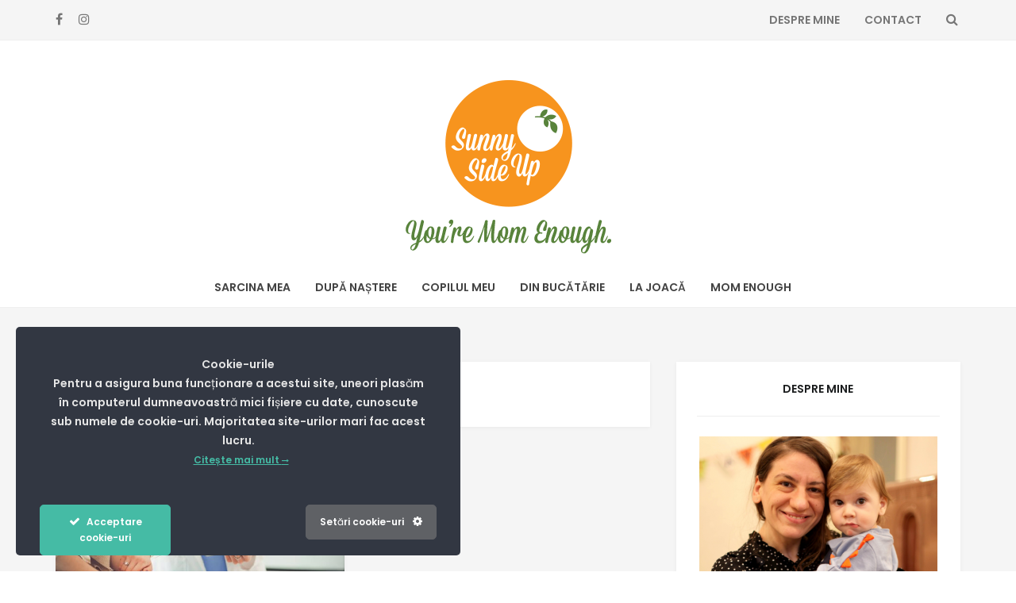

--- FILE ---
content_type: text/html; charset=UTF-8
request_url: https://sunnysideup.ro/tag/screening/
body_size: 35017
content:
<!DOCTYPE html>
<html lang="ro-RO">
<head>
<meta charset="UTF-8">
<meta name="viewport" content="width=device-width, initial-scale=1, maximum-scale=1.0, user-scalable=no">
<link rel="profile" href="https://gmpg.org/xfn/11">
<link rel="pingback" href="https://sunnysideup.ro/xmlrpc.php">
		<style type="text/css">
					.heateor_sss_button_instagram span.heateor_sss_svg,a.heateor_sss_instagram span.heateor_sss_svg{background:radial-gradient(circle at 30% 107%,#fdf497 0,#fdf497 5%,#fd5949 45%,#d6249f 60%,#285aeb 90%)}
											.heateor_sss_horizontal_sharing .heateor_sss_svg,.heateor_sss_standard_follow_icons_container .heateor_sss_svg{
							color: #fff;
						border-width: 0px;
			border-style: solid;
			border-color: transparent;
		}
					.heateor_sss_horizontal_sharing .heateorSssTCBackground{
				color:#666;
			}
					.heateor_sss_horizontal_sharing span.heateor_sss_svg:hover,.heateor_sss_standard_follow_icons_container span.heateor_sss_svg:hover{
						border-color: transparent;
		}
		.heateor_sss_vertical_sharing span.heateor_sss_svg,.heateor_sss_floating_follow_icons_container span.heateor_sss_svg{
							color: #fff;
						border-width: 0px;
			border-style: solid;
			border-color: transparent;
		}
				.heateor_sss_vertical_sharing .heateorSssTCBackground{
			color:#666;
		}
						.heateor_sss_vertical_sharing span.heateor_sss_svg:hover,.heateor_sss_floating_follow_icons_container span.heateor_sss_svg:hover{
						border-color: transparent;
		}
		@media screen and (max-width:783px) {.heateor_sss_vertical_sharing{display:none!important}}div.heateor_sss_mobile_footer{display:none;}@media screen and (max-width:783px){div.heateor_sss_bottom_sharing .heateorSssTCBackground{background-color:white}div.heateor_sss_bottom_sharing{width:100%!important;left:0!important;}div.heateor_sss_bottom_sharing a{width:33.333333333333% !important;}div.heateor_sss_bottom_sharing .heateor_sss_svg{width: 100% !important;}div.heateor_sss_bottom_sharing div.heateorSssTotalShareCount{font-size:1em!important;line-height:28px!important}div.heateor_sss_bottom_sharing div.heateorSssTotalShareText{font-size:.7em!important;line-height:0px!important}div.heateor_sss_mobile_footer{display:block;height:40px;}.heateor_sss_bottom_sharing{padding:0!important;display:block!important;width:auto!important;bottom:-2px!important;top: auto!important;}.heateor_sss_bottom_sharing .heateor_sss_square_count{line-height:inherit;}.heateor_sss_bottom_sharing .heateorSssSharingArrow{display:none;}.heateor_sss_bottom_sharing .heateorSssTCBackground{margin-right:1.1em!important}}		</style>
		<meta name='robots' content='index, follow, max-image-preview:large, max-snippet:-1, max-video-preview:-1' />

	<!-- This site is optimized with the Yoast SEO plugin v20.2.1 - https://yoast.com/wordpress/plugins/seo/ -->
	<title>screening Archives - Sunny Side Up</title>
	<link rel="canonical" href="https://sunnysideup.ro/tag/screening/" />
	<meta property="og:locale" content="ro_RO" />
	<meta property="og:type" content="article" />
	<meta property="og:title" content="screening Archives - Sunny Side Up" />
	<meta property="og:url" content="https://sunnysideup.ro/tag/screening/" />
	<meta property="og:site_name" content="Sunny Side Up" />
	<meta name="twitter:card" content="summary_large_image" />
	<script type="application/ld+json" class="yoast-schema-graph">{"@context":"https://schema.org","@graph":[{"@type":"CollectionPage","@id":"https://sunnysideup.ro/tag/screening/","url":"https://sunnysideup.ro/tag/screening/","name":"screening Archives - Sunny Side Up","isPartOf":{"@id":"https://sunnysideup.ro/#website"},"primaryImageOfPage":{"@id":"https://sunnysideup.ro/tag/screening/#primaryimage"},"image":{"@id":"https://sunnysideup.ro/tag/screening/#primaryimage"},"thumbnailUrl":"https://sunnysideup.ro/wp-content/uploads/2020/09/Resized.jpg","breadcrumb":{"@id":"https://sunnysideup.ro/tag/screening/#breadcrumb"},"inLanguage":"ro-RO"},{"@type":"ImageObject","inLanguage":"ro-RO","@id":"https://sunnysideup.ro/tag/screening/#primaryimage","url":"https://sunnysideup.ro/wp-content/uploads/2020/09/Resized.jpg","contentUrl":"https://sunnysideup.ro/wp-content/uploads/2020/09/Resized.jpg","width":1170,"height":780,"caption":"Doctor and patient discussing something while sitting at the table . Medicine and health care concept. Doctor and patient."},{"@type":"BreadcrumbList","@id":"https://sunnysideup.ro/tag/screening/#breadcrumb","itemListElement":[{"@type":"ListItem","position":1,"name":"Home","item":"https://sunnysideup.ro/"},{"@type":"ListItem","position":2,"name":"screening"}]},{"@type":"WebSite","@id":"https://sunnysideup.ro/#website","url":"https://sunnysideup.ro/","name":"Sunny Side Up","description":"You&#039;re Mom Enough.","potentialAction":[{"@type":"SearchAction","target":{"@type":"EntryPoint","urlTemplate":"https://sunnysideup.ro/?s={search_term_string}"},"query-input":"required name=search_term_string"}],"inLanguage":"ro-RO"}]}</script>
	<!-- / Yoast SEO plugin. -->


<link rel='dns-prefetch' href='//static.addtoany.com' />
<link rel='dns-prefetch' href='//fonts.googleapis.com' />
<link rel="alternate" type="application/rss+xml" title="Sunny Side Up &raquo; Flux" href="https://sunnysideup.ro/feed/" />
<link rel="alternate" type="application/rss+xml" title="Sunny Side Up &raquo; Flux comentarii" href="https://sunnysideup.ro/comments/feed/" />
<link rel="alternate" type="application/rss+xml" title="Sunny Side Up &raquo; Flux etichetă screening" href="https://sunnysideup.ro/tag/screening/feed/" />
<script type="text/javascript">
/* <![CDATA[ */
window._wpemojiSettings = {"baseUrl":"https:\/\/s.w.org\/images\/core\/emoji\/14.0.0\/72x72\/","ext":".png","svgUrl":"https:\/\/s.w.org\/images\/core\/emoji\/14.0.0\/svg\/","svgExt":".svg","source":{"concatemoji":"https:\/\/sunnysideup.ro\/wp-includes\/js\/wp-emoji-release.min.js?ver=6.4.7"}};
/*! This file is auto-generated */
!function(i,n){var o,s,e;function c(e){try{var t={supportTests:e,timestamp:(new Date).valueOf()};sessionStorage.setItem(o,JSON.stringify(t))}catch(e){}}function p(e,t,n){e.clearRect(0,0,e.canvas.width,e.canvas.height),e.fillText(t,0,0);var t=new Uint32Array(e.getImageData(0,0,e.canvas.width,e.canvas.height).data),r=(e.clearRect(0,0,e.canvas.width,e.canvas.height),e.fillText(n,0,0),new Uint32Array(e.getImageData(0,0,e.canvas.width,e.canvas.height).data));return t.every(function(e,t){return e===r[t]})}function u(e,t,n){switch(t){case"flag":return n(e,"\ud83c\udff3\ufe0f\u200d\u26a7\ufe0f","\ud83c\udff3\ufe0f\u200b\u26a7\ufe0f")?!1:!n(e,"\ud83c\uddfa\ud83c\uddf3","\ud83c\uddfa\u200b\ud83c\uddf3")&&!n(e,"\ud83c\udff4\udb40\udc67\udb40\udc62\udb40\udc65\udb40\udc6e\udb40\udc67\udb40\udc7f","\ud83c\udff4\u200b\udb40\udc67\u200b\udb40\udc62\u200b\udb40\udc65\u200b\udb40\udc6e\u200b\udb40\udc67\u200b\udb40\udc7f");case"emoji":return!n(e,"\ud83e\udef1\ud83c\udffb\u200d\ud83e\udef2\ud83c\udfff","\ud83e\udef1\ud83c\udffb\u200b\ud83e\udef2\ud83c\udfff")}return!1}function f(e,t,n){var r="undefined"!=typeof WorkerGlobalScope&&self instanceof WorkerGlobalScope?new OffscreenCanvas(300,150):i.createElement("canvas"),a=r.getContext("2d",{willReadFrequently:!0}),o=(a.textBaseline="top",a.font="600 32px Arial",{});return e.forEach(function(e){o[e]=t(a,e,n)}),o}function t(e){var t=i.createElement("script");t.src=e,t.defer=!0,i.head.appendChild(t)}"undefined"!=typeof Promise&&(o="wpEmojiSettingsSupports",s=["flag","emoji"],n.supports={everything:!0,everythingExceptFlag:!0},e=new Promise(function(e){i.addEventListener("DOMContentLoaded",e,{once:!0})}),new Promise(function(t){var n=function(){try{var e=JSON.parse(sessionStorage.getItem(o));if("object"==typeof e&&"number"==typeof e.timestamp&&(new Date).valueOf()<e.timestamp+604800&&"object"==typeof e.supportTests)return e.supportTests}catch(e){}return null}();if(!n){if("undefined"!=typeof Worker&&"undefined"!=typeof OffscreenCanvas&&"undefined"!=typeof URL&&URL.createObjectURL&&"undefined"!=typeof Blob)try{var e="postMessage("+f.toString()+"("+[JSON.stringify(s),u.toString(),p.toString()].join(",")+"));",r=new Blob([e],{type:"text/javascript"}),a=new Worker(URL.createObjectURL(r),{name:"wpTestEmojiSupports"});return void(a.onmessage=function(e){c(n=e.data),a.terminate(),t(n)})}catch(e){}c(n=f(s,u,p))}t(n)}).then(function(e){for(var t in e)n.supports[t]=e[t],n.supports.everything=n.supports.everything&&n.supports[t],"flag"!==t&&(n.supports.everythingExceptFlag=n.supports.everythingExceptFlag&&n.supports[t]);n.supports.everythingExceptFlag=n.supports.everythingExceptFlag&&!n.supports.flag,n.DOMReady=!1,n.readyCallback=function(){n.DOMReady=!0}}).then(function(){return e}).then(function(){var e;n.supports.everything||(n.readyCallback(),(e=n.source||{}).concatemoji?t(e.concatemoji):e.wpemoji&&e.twemoji&&(t(e.twemoji),t(e.wpemoji)))}))}((window,document),window._wpemojiSettings);
/* ]]> */
</script>
<link rel='stylesheet' id='ct-ultimate-gdpr-cookie-popup-css' href='https://sunnysideup.ro/wp-content/plugins/ct-ultimate-gdpr/assets/css/cookie-popup.min.css?ver=6.4.7' type='text/css' media='all' />
<style id='ct-ultimate-gdpr-cookie-popup-inline-css' type='text/css'>
.ct-ultimate-gdpr-cookie-popup-oreo #ct-ultimate-gdpr-cookie-content {
    font-family: Poppins !important;
}
#ct-ultimate-gdpr-cookie-popup #ct-ultimate-gdpr-cookie-accept, #ct-ultimate-gdpr-cookie-popup #ct-ultimate-gdpr-cookie-change-settings, .ct-ultimate-gdpr-cookie-popup-oreo #ct-ultimate-gdpr-cookie-content #ct-ultimate-gdpr-cookie-read-more {
    font-family: Poppins !important;
}
div#ct-ultimate-gdpr-cookie-open {
    display: none !important;
}
</style>
<link rel='stylesheet' id='dashicons-css' href='https://sunnysideup.ro/wp-includes/css/dashicons.min.css?ver=6.4.7' type='text/css' media='all' />
<link rel='stylesheet' id='sbi_styles-css' href='https://sunnysideup.ro/wp-content/plugins/instagram-feed/css/sbi-styles.min.css?ver=6.1.2' type='text/css' media='all' />
<style id='wp-emoji-styles-inline-css' type='text/css'>

	img.wp-smiley, img.emoji {
		display: inline !important;
		border: none !important;
		box-shadow: none !important;
		height: 1em !important;
		width: 1em !important;
		margin: 0 0.07em !important;
		vertical-align: -0.1em !important;
		background: none !important;
		padding: 0 !important;
	}
</style>
<link rel='stylesheet' id='wp-block-library-css' href='https://sunnysideup.ro/wp-includes/css/dist/block-library/style.min.css?ver=6.4.7' type='text/css' media='all' />
<style id='wp-block-library-theme-inline-css' type='text/css'>
.wp-block-audio figcaption{color:#555;font-size:13px;text-align:center}.is-dark-theme .wp-block-audio figcaption{color:hsla(0,0%,100%,.65)}.wp-block-audio{margin:0 0 1em}.wp-block-code{border:1px solid #ccc;border-radius:4px;font-family:Menlo,Consolas,monaco,monospace;padding:.8em 1em}.wp-block-embed figcaption{color:#555;font-size:13px;text-align:center}.is-dark-theme .wp-block-embed figcaption{color:hsla(0,0%,100%,.65)}.wp-block-embed{margin:0 0 1em}.blocks-gallery-caption{color:#555;font-size:13px;text-align:center}.is-dark-theme .blocks-gallery-caption{color:hsla(0,0%,100%,.65)}.wp-block-image figcaption{color:#555;font-size:13px;text-align:center}.is-dark-theme .wp-block-image figcaption{color:hsla(0,0%,100%,.65)}.wp-block-image{margin:0 0 1em}.wp-block-pullquote{border-bottom:4px solid;border-top:4px solid;color:currentColor;margin-bottom:1.75em}.wp-block-pullquote cite,.wp-block-pullquote footer,.wp-block-pullquote__citation{color:currentColor;font-size:.8125em;font-style:normal;text-transform:uppercase}.wp-block-quote{border-left:.25em solid;margin:0 0 1.75em;padding-left:1em}.wp-block-quote cite,.wp-block-quote footer{color:currentColor;font-size:.8125em;font-style:normal;position:relative}.wp-block-quote.has-text-align-right{border-left:none;border-right:.25em solid;padding-left:0;padding-right:1em}.wp-block-quote.has-text-align-center{border:none;padding-left:0}.wp-block-quote.is-large,.wp-block-quote.is-style-large,.wp-block-quote.is-style-plain{border:none}.wp-block-search .wp-block-search__label{font-weight:700}.wp-block-search__button{border:1px solid #ccc;padding:.375em .625em}:where(.wp-block-group.has-background){padding:1.25em 2.375em}.wp-block-separator.has-css-opacity{opacity:.4}.wp-block-separator{border:none;border-bottom:2px solid;margin-left:auto;margin-right:auto}.wp-block-separator.has-alpha-channel-opacity{opacity:1}.wp-block-separator:not(.is-style-wide):not(.is-style-dots){width:100px}.wp-block-separator.has-background:not(.is-style-dots){border-bottom:none;height:1px}.wp-block-separator.has-background:not(.is-style-wide):not(.is-style-dots){height:2px}.wp-block-table{margin:0 0 1em}.wp-block-table td,.wp-block-table th{word-break:normal}.wp-block-table figcaption{color:#555;font-size:13px;text-align:center}.is-dark-theme .wp-block-table figcaption{color:hsla(0,0%,100%,.65)}.wp-block-video figcaption{color:#555;font-size:13px;text-align:center}.is-dark-theme .wp-block-video figcaption{color:hsla(0,0%,100%,.65)}.wp-block-video{margin:0 0 1em}.wp-block-template-part.has-background{margin-bottom:0;margin-top:0;padding:1.25em 2.375em}
</style>
<style id='classic-theme-styles-inline-css' type='text/css'>
/*! This file is auto-generated */
.wp-block-button__link{color:#fff;background-color:#32373c;border-radius:9999px;box-shadow:none;text-decoration:none;padding:calc(.667em + 2px) calc(1.333em + 2px);font-size:1.125em}.wp-block-file__button{background:#32373c;color:#fff;text-decoration:none}
</style>
<style id='global-styles-inline-css' type='text/css'>
body{--wp--preset--color--black: #000000;--wp--preset--color--cyan-bluish-gray: #abb8c3;--wp--preset--color--white: #ffffff;--wp--preset--color--pale-pink: #f78da7;--wp--preset--color--vivid-red: #cf2e2e;--wp--preset--color--luminous-vivid-orange: #ff6900;--wp--preset--color--luminous-vivid-amber: #fcb900;--wp--preset--color--light-green-cyan: #7bdcb5;--wp--preset--color--vivid-green-cyan: #00d084;--wp--preset--color--pale-cyan-blue: #8ed1fc;--wp--preset--color--vivid-cyan-blue: #0693e3;--wp--preset--color--vivid-purple: #9b51e0;--wp--preset--gradient--vivid-cyan-blue-to-vivid-purple: linear-gradient(135deg,rgba(6,147,227,1) 0%,rgb(155,81,224) 100%);--wp--preset--gradient--light-green-cyan-to-vivid-green-cyan: linear-gradient(135deg,rgb(122,220,180) 0%,rgb(0,208,130) 100%);--wp--preset--gradient--luminous-vivid-amber-to-luminous-vivid-orange: linear-gradient(135deg,rgba(252,185,0,1) 0%,rgba(255,105,0,1) 100%);--wp--preset--gradient--luminous-vivid-orange-to-vivid-red: linear-gradient(135deg,rgba(255,105,0,1) 0%,rgb(207,46,46) 100%);--wp--preset--gradient--very-light-gray-to-cyan-bluish-gray: linear-gradient(135deg,rgb(238,238,238) 0%,rgb(169,184,195) 100%);--wp--preset--gradient--cool-to-warm-spectrum: linear-gradient(135deg,rgb(74,234,220) 0%,rgb(151,120,209) 20%,rgb(207,42,186) 40%,rgb(238,44,130) 60%,rgb(251,105,98) 80%,rgb(254,248,76) 100%);--wp--preset--gradient--blush-light-purple: linear-gradient(135deg,rgb(255,206,236) 0%,rgb(152,150,240) 100%);--wp--preset--gradient--blush-bordeaux: linear-gradient(135deg,rgb(254,205,165) 0%,rgb(254,45,45) 50%,rgb(107,0,62) 100%);--wp--preset--gradient--luminous-dusk: linear-gradient(135deg,rgb(255,203,112) 0%,rgb(199,81,192) 50%,rgb(65,88,208) 100%);--wp--preset--gradient--pale-ocean: linear-gradient(135deg,rgb(255,245,203) 0%,rgb(182,227,212) 50%,rgb(51,167,181) 100%);--wp--preset--gradient--electric-grass: linear-gradient(135deg,rgb(202,248,128) 0%,rgb(113,206,126) 100%);--wp--preset--gradient--midnight: linear-gradient(135deg,rgb(2,3,129) 0%,rgb(40,116,252) 100%);--wp--preset--font-size--small: 13px;--wp--preset--font-size--medium: 20px;--wp--preset--font-size--large: 36px;--wp--preset--font-size--x-large: 42px;--wp--preset--spacing--20: 0.44rem;--wp--preset--spacing--30: 0.67rem;--wp--preset--spacing--40: 1rem;--wp--preset--spacing--50: 1.5rem;--wp--preset--spacing--60: 2.25rem;--wp--preset--spacing--70: 3.38rem;--wp--preset--spacing--80: 5.06rem;--wp--preset--shadow--natural: 6px 6px 9px rgba(0, 0, 0, 0.2);--wp--preset--shadow--deep: 12px 12px 50px rgba(0, 0, 0, 0.4);--wp--preset--shadow--sharp: 6px 6px 0px rgba(0, 0, 0, 0.2);--wp--preset--shadow--outlined: 6px 6px 0px -3px rgba(255, 255, 255, 1), 6px 6px rgba(0, 0, 0, 1);--wp--preset--shadow--crisp: 6px 6px 0px rgba(0, 0, 0, 1);}:where(.is-layout-flex){gap: 0.5em;}:where(.is-layout-grid){gap: 0.5em;}body .is-layout-flow > .alignleft{float: left;margin-inline-start: 0;margin-inline-end: 2em;}body .is-layout-flow > .alignright{float: right;margin-inline-start: 2em;margin-inline-end: 0;}body .is-layout-flow > .aligncenter{margin-left: auto !important;margin-right: auto !important;}body .is-layout-constrained > .alignleft{float: left;margin-inline-start: 0;margin-inline-end: 2em;}body .is-layout-constrained > .alignright{float: right;margin-inline-start: 2em;margin-inline-end: 0;}body .is-layout-constrained > .aligncenter{margin-left: auto !important;margin-right: auto !important;}body .is-layout-constrained > :where(:not(.alignleft):not(.alignright):not(.alignfull)){max-width: var(--wp--style--global--content-size);margin-left: auto !important;margin-right: auto !important;}body .is-layout-constrained > .alignwide{max-width: var(--wp--style--global--wide-size);}body .is-layout-flex{display: flex;}body .is-layout-flex{flex-wrap: wrap;align-items: center;}body .is-layout-flex > *{margin: 0;}body .is-layout-grid{display: grid;}body .is-layout-grid > *{margin: 0;}:where(.wp-block-columns.is-layout-flex){gap: 2em;}:where(.wp-block-columns.is-layout-grid){gap: 2em;}:where(.wp-block-post-template.is-layout-flex){gap: 1.25em;}:where(.wp-block-post-template.is-layout-grid){gap: 1.25em;}.has-black-color{color: var(--wp--preset--color--black) !important;}.has-cyan-bluish-gray-color{color: var(--wp--preset--color--cyan-bluish-gray) !important;}.has-white-color{color: var(--wp--preset--color--white) !important;}.has-pale-pink-color{color: var(--wp--preset--color--pale-pink) !important;}.has-vivid-red-color{color: var(--wp--preset--color--vivid-red) !important;}.has-luminous-vivid-orange-color{color: var(--wp--preset--color--luminous-vivid-orange) !important;}.has-luminous-vivid-amber-color{color: var(--wp--preset--color--luminous-vivid-amber) !important;}.has-light-green-cyan-color{color: var(--wp--preset--color--light-green-cyan) !important;}.has-vivid-green-cyan-color{color: var(--wp--preset--color--vivid-green-cyan) !important;}.has-pale-cyan-blue-color{color: var(--wp--preset--color--pale-cyan-blue) !important;}.has-vivid-cyan-blue-color{color: var(--wp--preset--color--vivid-cyan-blue) !important;}.has-vivid-purple-color{color: var(--wp--preset--color--vivid-purple) !important;}.has-black-background-color{background-color: var(--wp--preset--color--black) !important;}.has-cyan-bluish-gray-background-color{background-color: var(--wp--preset--color--cyan-bluish-gray) !important;}.has-white-background-color{background-color: var(--wp--preset--color--white) !important;}.has-pale-pink-background-color{background-color: var(--wp--preset--color--pale-pink) !important;}.has-vivid-red-background-color{background-color: var(--wp--preset--color--vivid-red) !important;}.has-luminous-vivid-orange-background-color{background-color: var(--wp--preset--color--luminous-vivid-orange) !important;}.has-luminous-vivid-amber-background-color{background-color: var(--wp--preset--color--luminous-vivid-amber) !important;}.has-light-green-cyan-background-color{background-color: var(--wp--preset--color--light-green-cyan) !important;}.has-vivid-green-cyan-background-color{background-color: var(--wp--preset--color--vivid-green-cyan) !important;}.has-pale-cyan-blue-background-color{background-color: var(--wp--preset--color--pale-cyan-blue) !important;}.has-vivid-cyan-blue-background-color{background-color: var(--wp--preset--color--vivid-cyan-blue) !important;}.has-vivid-purple-background-color{background-color: var(--wp--preset--color--vivid-purple) !important;}.has-black-border-color{border-color: var(--wp--preset--color--black) !important;}.has-cyan-bluish-gray-border-color{border-color: var(--wp--preset--color--cyan-bluish-gray) !important;}.has-white-border-color{border-color: var(--wp--preset--color--white) !important;}.has-pale-pink-border-color{border-color: var(--wp--preset--color--pale-pink) !important;}.has-vivid-red-border-color{border-color: var(--wp--preset--color--vivid-red) !important;}.has-luminous-vivid-orange-border-color{border-color: var(--wp--preset--color--luminous-vivid-orange) !important;}.has-luminous-vivid-amber-border-color{border-color: var(--wp--preset--color--luminous-vivid-amber) !important;}.has-light-green-cyan-border-color{border-color: var(--wp--preset--color--light-green-cyan) !important;}.has-vivid-green-cyan-border-color{border-color: var(--wp--preset--color--vivid-green-cyan) !important;}.has-pale-cyan-blue-border-color{border-color: var(--wp--preset--color--pale-cyan-blue) !important;}.has-vivid-cyan-blue-border-color{border-color: var(--wp--preset--color--vivid-cyan-blue) !important;}.has-vivid-purple-border-color{border-color: var(--wp--preset--color--vivid-purple) !important;}.has-vivid-cyan-blue-to-vivid-purple-gradient-background{background: var(--wp--preset--gradient--vivid-cyan-blue-to-vivid-purple) !important;}.has-light-green-cyan-to-vivid-green-cyan-gradient-background{background: var(--wp--preset--gradient--light-green-cyan-to-vivid-green-cyan) !important;}.has-luminous-vivid-amber-to-luminous-vivid-orange-gradient-background{background: var(--wp--preset--gradient--luminous-vivid-amber-to-luminous-vivid-orange) !important;}.has-luminous-vivid-orange-to-vivid-red-gradient-background{background: var(--wp--preset--gradient--luminous-vivid-orange-to-vivid-red) !important;}.has-very-light-gray-to-cyan-bluish-gray-gradient-background{background: var(--wp--preset--gradient--very-light-gray-to-cyan-bluish-gray) !important;}.has-cool-to-warm-spectrum-gradient-background{background: var(--wp--preset--gradient--cool-to-warm-spectrum) !important;}.has-blush-light-purple-gradient-background{background: var(--wp--preset--gradient--blush-light-purple) !important;}.has-blush-bordeaux-gradient-background{background: var(--wp--preset--gradient--blush-bordeaux) !important;}.has-luminous-dusk-gradient-background{background: var(--wp--preset--gradient--luminous-dusk) !important;}.has-pale-ocean-gradient-background{background: var(--wp--preset--gradient--pale-ocean) !important;}.has-electric-grass-gradient-background{background: var(--wp--preset--gradient--electric-grass) !important;}.has-midnight-gradient-background{background: var(--wp--preset--gradient--midnight) !important;}.has-small-font-size{font-size: var(--wp--preset--font-size--small) !important;}.has-medium-font-size{font-size: var(--wp--preset--font-size--medium) !important;}.has-large-font-size{font-size: var(--wp--preset--font-size--large) !important;}.has-x-large-font-size{font-size: var(--wp--preset--font-size--x-large) !important;}
.wp-block-navigation a:where(:not(.wp-element-button)){color: inherit;}
:where(.wp-block-post-template.is-layout-flex){gap: 1.25em;}:where(.wp-block-post-template.is-layout-grid){gap: 1.25em;}
:where(.wp-block-columns.is-layout-flex){gap: 2em;}:where(.wp-block-columns.is-layout-grid){gap: 2em;}
.wp-block-pullquote{font-size: 1.5em;line-height: 1.6;}
</style>
<link rel='stylesheet' id='ct-ultimate-gdpr-css' href='https://sunnysideup.ro/wp-content/plugins/ct-ultimate-gdpr/assets/css/style.min.css?ver=3.2' type='text/css' media='all' />
<link rel='stylesheet' id='ct-ultimate-gdpr-font-awesome-css' href='https://sunnysideup.ro/wp-content/plugins/ct-ultimate-gdpr/assets/css/fonts/font-awesome/css/font-awesome.min.css?ver=6.4.7' type='text/css' media='all' />
<link rel='stylesheet' id='ct-ultimate-gdpr-custom-fonts-css' href='https://sunnysideup.ro/wp-content/plugins/ct-ultimate-gdpr/assets/css/fonts/fonts.css?ver=6.4.7' type='text/css' media='all' />
<link rel='stylesheet' id='mks_shortcodes_simple_line_icons-css' href='https://sunnysideup.ro/wp-content/plugins/meks-flexible-shortcodes/css/simple-line/simple-line-icons.css?ver=1.3.5' type='text/css' media='screen' />
<link rel='stylesheet' id='mks_shortcodes_css-css' href='https://sunnysideup.ro/wp-content/plugins/meks-flexible-shortcodes/css/style.css?ver=1.3.5' type='text/css' media='screen' />
<link rel='stylesheet' id='setwood-toolkit-css' href='https://sunnysideup.ro/wp-content/plugins/setwood-toolkit/public/css/setwood-toolkit-public.css?ver=1.0.0' type='text/css' media='all' />
<link rel='stylesheet' id='ppress-frontend-css' href='https://sunnysideup.ro/wp-content/plugins/wp-user-avatar/assets/css/frontend.min.css?ver=4.8.0' type='text/css' media='all' />
<link rel='stylesheet' id='ppress-flatpickr-css' href='https://sunnysideup.ro/wp-content/plugins/wp-user-avatar/assets/flatpickr/flatpickr.min.css?ver=4.8.0' type='text/css' media='all' />
<link rel='stylesheet' id='ppress-select2-css' href='https://sunnysideup.ro/wp-content/plugins/wp-user-avatar/assets/select2/select2.min.css?ver=6.4.7' type='text/css' media='all' />
<link rel='stylesheet' id='setwood-style-css' href='https://sunnysideup.ro/wp-content/themes/setwood/style.css' type='text/css' media='all' />
<link rel='stylesheet' id='setwood-gutenberg-blocks-css' href='https://sunnysideup.ro/wp-content/themes/setwood/assets/css/gutenberg/gutenberg-blocks.css' type='text/css' media='all' />
<link rel='stylesheet' id='font-awesome-css' href='https://sunnysideup.ro/wp-content/themes/setwood/assets/fonts/fontawesome/font-awesome.min.css' type='text/css' media='all' />
<link rel='stylesheet' id='setwood-fonts-css' href='https://fonts.googleapis.com/css?family=Poppins%3A400%2C400italic%2C500%2C600%2C600italic%7CLato%3A400%2C400italic%2C500%2C700%2C700italic&#038;subset=latin%2Clatin-ext' type='text/css' media='all' />
<link rel='stylesheet' id='slick-css' href='https://sunnysideup.ro/wp-content/themes/setwood/inc/slick/slick.css' type='text/css' media='all' />
<link rel='stylesheet' id='magnific-popup-css-css' href='https://sunnysideup.ro/wp-content/themes/setwood/assets/css/magnific-popup.css' type='text/css' media='all' />
<link rel='stylesheet' id='ct-ultimate-gdpr-jquery-ui-css' href='https://sunnysideup.ro/wp-content/plugins/ct-ultimate-gdpr/assets/css/jquery-ui.min.css?ver=6.4.7' type='text/css' media='all' />
<link rel='stylesheet' id='heateor_sss_frontend_css-css' href='https://sunnysideup.ro/wp-content/plugins/sassy-social-share/public/css/sassy-social-share-public.css?ver=3.3.49' type='text/css' media='all' />
<link rel='stylesheet' id='addtoany-css' href='https://sunnysideup.ro/wp-content/plugins/add-to-any/addtoany.min.css?ver=1.16' type='text/css' media='all' />
<style id='addtoany-inline-css' type='text/css'>
.addtoany_list {
    float: right;
}
</style>
<link rel='stylesheet' id='setwood-child-style-css' href='https://sunnysideup.ro/wp-content/themes/setwood-child/style.css?ver=6.4.7' type='text/css' media='all' />
<link rel='stylesheet' id='lepopup-style-css' href='https://sunnysideup.ro/wp-content/plugins/halfdata-green-popups/css/style.min.css?ver=7.41' type='text/css' media='all' />
<link rel='stylesheet' id='airdatepicker-css' href='https://sunnysideup.ro/wp-content/plugins/halfdata-green-popups/css/airdatepicker.min.css?ver=7.41' type='text/css' media='all' />
<script type="text/javascript" src="https://sunnysideup.ro/wp-includes/js/jquery/jquery.min.js?ver=3.7.1" id="jquery-core-js"></script>
<script type="text/javascript" src="https://sunnysideup.ro/wp-includes/js/jquery/jquery-migrate.min.js?ver=3.4.1" id="jquery-migrate-js"></script>
<script type="text/javascript" src="https://sunnysideup.ro/wp-content/plugins/ct-ultimate-gdpr/assets/js/service-facebook-pixel.js?ver=6.4.7" id="ct_ultimate_gdpr_service_facebook_pixel-js"></script>
<script type="text/javascript" id="addtoany-core-js-before">
/* <![CDATA[ */
window.a2a_config=window.a2a_config||{};a2a_config.callbacks=[];a2a_config.overlays=[];a2a_config.templates={};a2a_localize = {
	Share: "Partajează",
	Save: "Salvează",
	Subscribe: "Abonare",
	Email: "Email",
	Bookmark: "Pune un semn de carte",
	ShowAll: "Arată tot",
	ShowLess: "Arată mai puțin",
	FindServices: "găseşte serviciu/i",
	FindAnyServiceToAddTo: "găseşte instantaneu orice serviciu de adăugat la",
	PoweredBy: "Propulsat de",
	ShareViaEmail: "Partajat via email",
	SubscribeViaEmail: "Abonare via email",
	BookmarkInYourBrowser: "pune semn în browserul tău",
	BookmarkInstructions: "Apasă Ctrl+D sau \u2318+D pentru a pune un semn de carte paginii",
	AddToYourFavorites: "adaugă la pagini favorite",
	SendFromWebOrProgram: "Trimis de la orice adresă de email sau program de email",
	EmailProgram: "Program de email",
	More: "Mai mult&#8230;",
	ThanksForSharing: "Thanks for sharing!",
	ThanksForFollowing: "Thanks for following!"
};

a2a_config.icon_color="transparent,#767676";
/* ]]> */
</script>
<script type="text/javascript" async src="https://static.addtoany.com/menu/page.js" id="addtoany-core-js"></script>
<script type="text/javascript" async src="https://sunnysideup.ro/wp-content/plugins/add-to-any/addtoany.min.js?ver=1.1" id="addtoany-jquery-js"></script>
<script type="text/javascript" src="https://sunnysideup.ro/wp-content/plugins/setwood-toolkit/public/js/setwood-toolkit-public.js?ver=1.0.0" id="setwood-toolkit-js"></script>
<script type="text/javascript" src="https://sunnysideup.ro/wp-content/plugins/wp-user-avatar/assets/flatpickr/flatpickr.min.js?ver=4.8.0" id="ppress-flatpickr-js"></script>
<script type="text/javascript" src="https://sunnysideup.ro/wp-content/plugins/wp-user-avatar/assets/select2/select2.min.js?ver=4.8.0" id="ppress-select2-js"></script>
<script type="text/javascript" id="ct-ultimate-gdpr-cookie-list-js-extra">
/* <![CDATA[ */
var ct_ultimate_gdpr_cookie_list = {"list":[{"cookie_name":"wordpress_test_cookie","cookie_type_label":"Fundamental","first_or_third_party":"Ter\u021ba parte","can_be_blocked":"1","session_or_persistent":"Sesiune","expiry_time":"","purpose":""},{"cookie_name":"wordpress_logged_in_32ab74dc01708391a3f3000ab2e7de44","cookie_type_label":"Fundamental","first_or_third_party":"Ter\u021ba parte","can_be_blocked":"1","session_or_persistent":"Sesiune","expiry_time":"","purpose":""},{"cookie_name":"__cfduid","cookie_type_label":"Fundamental","first_or_third_party":"Ter\u021ba parte","can_be_blocked":"","session_or_persistent":"Persistent\u0103","expiry_time":"1583405801.1946","purpose":""},{"cookie_name":"wordpress_sec_32ab74dc01708391a3f3000ab2e7de44","cookie_type_label":"Fundamental","first_or_third_party":"Ter\u021ba parte","can_be_blocked":"1","session_or_persistent":"Sesiune","expiry_time":"","purpose":""}]};
/* ]]> */
</script>
<script type="text/javascript" src="https://sunnysideup.ro/wp-content/plugins/ct-ultimate-gdpr/assets/js/cookie-list.js?ver=3.2" id="ct-ultimate-gdpr-cookie-list-js"></script>
<script type="text/javascript" src="https://sunnysideup.ro/wp-content/plugins/ct-ultimate-gdpr/assets/js/shortcode-block-cookie.js?ver=3.2" id="ct-ultimate-gdpr-shortcode-block-cookie-js"></script>
<link rel="https://api.w.org/" href="https://sunnysideup.ro/wp-json/" /><link rel="alternate" type="application/json" href="https://sunnysideup.ro/wp-json/wp/v2/tags/165" /><link rel="EditURI" type="application/rsd+xml" title="RSD" href="https://sunnysideup.ro/xmlrpc.php?rsd" />
<meta name="generator" content="WordPress 6.4.7" />
<script data-ad-client="ca-pub-9959556056796605" async src="https://pagead2.googlesyndication.com/pagead/js/adsbygoogle.js"></script>
		<script>var lepopup_customjs_handlers={};var lepopup_cookie_value="ilovelencha";var lepopup_events_data={};var lepopup_content_id="{165}{post_tag}";</script><script>function lepopup_add_event(_event,_data){if(typeof _lepopup_add_event == typeof undefined){jQuery(document).ready(function(){_lepopup_add_event(_event,_data);});}else{_lepopup_add_event(_event,_data);}}</script><!-- Global site tag (gtag.js) - Google Analytics -->
<script async src="https://www.googletagmanager.com/gtag/js?id=UA-70810440-1"></script>
<script>
  window.dataLayer = window.dataLayer || [];
  function gtag(){dataLayer.push(arguments);}
  gtag('js', new Date());
  gtag('config', 'UA-70810440-1');
</script>
<link rel="icon" href="https://sunnysideup.ro/wp-content/uploads/2020/01/cropped-ssulogo-favicon-48x48px-32x32.png" sizes="32x32" />
<link rel="icon" href="https://sunnysideup.ro/wp-content/uploads/2020/01/cropped-ssulogo-favicon-48x48px-192x192.png" sizes="192x192" />
<link rel="apple-touch-icon" href="https://sunnysideup.ro/wp-content/uploads/2020/01/cropped-ssulogo-favicon-48x48px-180x180.png" />
<meta name="msapplication-TileImage" content="https://sunnysideup.ro/wp-content/uploads/2020/01/cropped-ssulogo-favicon-48x48px-270x270.png" />
		<style type="text/css" id="wp-custom-css">
			/* remove navbar top menu bar */
.navbar {
    border-top: 0px solid #efefef !important;
    box-shadow: 0 0px 0px rgba(0,0,0,.05) !important;
}
/* modifica layer over featured image */
.featured-content .slider-content-inner {
    background-image: none !important;
}
.slider-content-info {
    background-color: rgba(0, 0, 0, 0.4) !important;
    width: 100% !important;
}
/* mobile layer over featured image fix */
@media screen and (max-width: 1024px) {
.featured-content .carousel .slider-content-inner {
    vertical-align: middle !important;
}
.featured-content .carousel .slider-content-info {
    padding-top: 4em !important;
    padding-bottom: 7em !important;
}
}
/* carousel sageti mareste font size */
.featured-content.loaded .featured-carousel .slick-next, .featured-content.loaded .featured-carousel .slick-prev {
    width: 72px !important;
    height: 72px !important;
}
.featured-content.loaded .featured-carousel .slick-prev i, .featured-content.loaded .featured-carousel .slick-next i {
    font-size: 40px !important;
}
/* ascunde slashurile intre iconite */
.meta-left.meta span:after, aside.entry-meta-footer.meta span:after {
    visibility: hidden;
}
/* footer mailchimp full width */
.block.footer-widget-1 .mc4wp-form {
    max-width: 100%;
}
/* change facebook icon + size */
.social-share .fa-facebook-f:before, .social-share .fa-facebook:before {
    content: "\f230" !important;
    font-size: 30px !important;
	  color: #b2b2b2 !important; 
}
.social-share .fa-facebook-f:hover:before, .social-share .fa-facebook:hover:before {
    color: #8dc63f !important;
}
/* micsoreaza featured title pe mobil  si scoate sagetile stanga/dreapta */
@media screen and (max-width: 1024px) {

.featured-content .slider-content-info .entry-title {
    font-size: 25px;
}
.featured-content.loaded .featured-carousel button.slick-prev.slick-nav.slick-arrow, .featured-content.loaded .featured-carousel button.slick-next.slick-nav.slick-arrow {
    display: none !important;
}
}
/* - in footer, redu distanta dintre boxu de newsletter si stripu de instagram de sub el, prob 30px */
.footer-widgets.col-2.fix {
    padding-bottom: 30px !important;
}
/* adauga cuvantul "Share" doar pe pagina de articol */
.single-post .social-share:before {
    content: 'Share:';
    color: #b2b2b2;
    font-family: Poppins;
    font-size: 14px !important;
    line-height: 25px !important;
}
.a2a_kit a:active .a2a_svg,
.a2a_kit a:hover .a2a_svg,
.a2a_menu a:active .a2a_svg,
.a2a_menu a:hover .a2a_svg { color: #3C2A56 !important; }
/* adauga underline pe link-urile din articol */
.entry-content a {
    text-decoration: underline;
}
/* repara icoanele de share pe semi-featured post pe mobil + repara icoanele sa fie aranjate frumos pe pagina de articol */
@media screen and (max-width: 1024px) {
.home aside.entry-meta-footer.wide span.views span.suffix {display: none;}
.home  aside.entry-meta-footer.wide .meta-left.meta {
    float: left;
}
.home aside.entry-meta-footer.wide .social-share {
    float: right;
}
.home aside.entry-meta-footer.wide {
    display: inline-block;
}
.home aside.entry-meta-footer.wide .social-share {
    float: right;
    padding: unset;
    border-top: 0px !important;
}
	/* pagina de articol */
.single-post .meta > span:after {
    margin-left: .15em !important;
}	
	.single-post span.views span.suffix {
    display: none !important;
}
}
/* patch to fix category posts */
.site-main:after { content: inherit; }
/* adauga spatiere intre page number si reclama din footer */
.code-block.code-block-7 {
    margin-top: -35px !important;
}
/* download PDF */
span.sdm-download-button {
    margin-left: 10px;
    margin-right: 10px;
}
.sdm_download_link input[type="password"] {
    border: 1px solid #767676 !important;
    border-radius: 5px;
}
.sdm_download_link form {
    margin-top: 20px;
}
/* instagram fix */
aside#instagram-feed-widget-3 .sb_instagram_header.sbi_no_avatar {
    display: none !important;
}
/* Lets play baby LP */
.elementor-2112 .elementor-element.elementor-element-76e5d74 .elementor-background-slideshow__slide__image {
    background-size: cover;
    background-repeat: no-repeat;
    background-position: center;
}
.page-id-2112 .site-content {
    padding-top: 0px !important;
}
.page-id-2112 .header-top, .page-id-2112 .site-branding, .page-id-2112 nav#site-navigation, .page-id-2112 .footer-widgets.col-2.fix, .page-id-2112 .instagram-footer-widget-region .widget, .page-id-2112 .socials, .page-id-2112 .site-info {
    display: none;
}
.elementor-2112 .elementor-element.elementor-element-8278c01 {
    margin-bottom: -20px;
}
.elementor-2112 .elementor-element.elementor-element-4055868 {
    margin-bottom: -10px;
}
.page-id-2112 .code-block.code-block-1 {
    display: none !important;
}
.elementor-element.elementor-element-1c27b94.elementor-widget.elementor-widget-text-editor, .elementor-element.elementor-element-e9cf1f7.elementor-widget.elementor-widget-text-editor, .elementor-element.elementor-element-3e3be36.elementor-widget.elementor-widget-text-editor, .elementor-element.elementor-element-e2fffaf.elementor-widget.elementor-widget-text-editor, .elementor-element.elementor-element-8851de7.elementor-widget.elementor-widget-text-editor, .elementor-element.elementor-element-83acd30.elementor-widget.elementor-widget-text-editor, .elementor-element.elementor-element-7ed9714.elementor-widget.elementor-widget-text-editor, .elementor-element.elementor-element-c666933.elementor-widget.elementor-widget-text-editor, .elementor-element.elementor-element-18e63a3.elementor-widget.elementor-widget-text-editor, .elementor-element.elementor-element-9fa240b.elementor-widget.elementor-widget-text-editor, .elementor-element.elementor-element-d40524e.elementor-widget.elementor-widget-text-editor {
    margin-bottom: -15px;
}
.elementor-element.elementor-element-30ac7be.elementor--h-position-center.elementor--v-position-middle.elementor-widget.elementor-widget-slides {
	margin-bottom: 0px !important;
}
p.testimoniale {
    font-size: 16px;
    font-weight: 300;
    font-style: italic;
}
p.testimoniale {
    font-size: 16px;
    font-weight: 300;
    font-style: italic;
}
p.testimoniale.autor {
    font-weight: bold;
}
img.quote {
    margin-bottom: 0px;
}
/* lei section */
.elementor-2112 .elementor-element.elementor-element-9eb147b p {
    margin-bottom: 0px;
    line-height: 1em;
}
span.lei {
    font-size: 30px;
    vertical-align: text-top;
}
section.elementor-element.elementor-element-aa9bc58.elementor-section-stretched.elementor-section-boxed.elementor-section-height-default.elementor-section-height-default.elementor-section.elementor-top-section .elementor-background-slideshow__slide__image {
    background-repeat: no-repeat;
    background-size: cover;
}
a#buy:hover, a.elementor-button-link.elementor-button.elementor-size-lg:hover {
    background: rgb(253,190,64);
    background: linear-gradient(90deg, rgba(253,190,64,1) 10%, rgba(247,148,30,1) 90%);
}
a.rasfoieste {
    color: #ffffff;
}
a.rasfoieste:hover {
    color: #fdbe40;
}
/* 3 buline */
.elementor-counter .elementor-counter-title {
    margin-top: -10px !important;
    padding-bottom: 10px;
}
span.ssu:hover {
    color: #5a823a !important;
}
span.ssu.grey {
    color: #848484;
    text-decoration: underline;
}
span.ssu.grey:hover {color: #000000 !important}
/* floating bar */
/* ascunde global */
.heateor_sss_sharing_container.heateor_sss_vertical_sharing.heateor_sss_bottom_sharing {
    display: none !important;
}
/* afiseaza pe LP */
.page-id-2112 .heateor_sss_sharing_container.heateor_sss_vertical_sharing.heateor_sss_bottom_sharing {
    display: block !important;
}
i.heateorSssSharing.heateorSssFacebookBackground {
    width: 60px !important;
    height: 60px !important;
    margin-left: -40px !important;
    margin-bottom: 20px !important;
    border-radius: 100px !important;
}
i.heateorSssSharing.heateorSssWhatsappBackground {
    margin-left: -60px !important;
    margin-top: 80px !important;
    width: 60px !important;
    height: 60px !important;
    border-radius: 100px !important;
}
i.heateorSssSharing.heateorSssCopyLinkBackground {
    width: 60px !important;
    height: 60px !important;
    margin-left: -60px !important;
    border-radius: 100px !important;
    margin-top: 160px !important;
}
.heateorSssSharingArrow {
    display: none;
}
.page-id-2112 .setwood-header-sticky {
    display: none;
}
/* LP rotator box */
.greybox {
    background-color: #F1F1F1;
    text-align: center;
    padding-left: 20px;
    padding-right: 20px;
    padding-top: 40px;
    padding-bottom: 40px;
    border-radius: 10px;
}
.greytext p {
    color: #000000;
    text-align: justify;
    text-align-last: center !important;
    font-family: "Open Sans", sans-serif;
}
.greyimg {
    margin-bottom: 20px;
}
.greybox.green {
    background-color: #5A823A;
}
.greytext.green p {
    color: #ffffff;
}
/* remove header spacing */
.page-id-2112 div#page {
    margin-top: 0px !important;
}
/* buline pe mobil */
@media screen and (max-width: 768px) {
.elementor-widget-counter .elementor-widget-container {
    background-color: #253519 !important;
}
.elementor-widget-counter .elementor-counter-title {
    color: #ffffff !important;
}
}
/* remove cart icon from menu*/
.header-top-inner a.cart-contents, .site-header-cart .cart-contents {
    display: none;
}
.checkout-wc .cfw-alert-success {
    display: none;
}
.cfw-logo .logo {
    background-size: unset;
    background-position: center center !important;
    height: 121px !important;
    padding-top: 0px !important;
    margin-top: 40px !important;
    margin-bottom: 40px !important;
}
div#cfw-shipping-info-action .previous-button a, div#cfw-shipping-action .previous-button a, div#cfw-payment-action .previous-button a {
    color: #58833b !important;
}
a.cfw-prev-tab:hover, a.cfw-primary-btn.cfw-next-tab:hover {
    text-decoration: underline !important;
}
.checkout-wc .elementor-text-editor.elementor-clearfix.contact p {
    font-size: 16px;
    margin: 0 0 1em;
    font-family: "Open Sans", sans-serif;
    color: #848484;
}
.checkout-wc .elementor-text-editor.elementor-clearfix.contact {
    margin-top: 20px;
}
.checkout-wc hr.divider {
    width: 50%;
    margin-top: 50px;
    margin-bottom: 50px;
}
.footerlinks a {
    font-family: "Open Sans", sans-serif;
    font-size: 12px;
    color: #1c1e1f;
    width: 16.666% !important;
    margin-bottom: 20px;
}

.footerlinks {
    display: flex;
}
@media (max-width: 768px) {
.footerlinks a {
    width: 100% !important;
	  font-size: 16px !important;
}
.footerlinks {
    display: grid;
}
}
.elementor-image.netopia {
    margin-top: 40px;
}
.checkout-wc .copyright.footer p {
    font-size: 16px;
    font-family: "Open Sans", sans-serif;
    color: #7a7a7a;
    margin-top: 40px;
}
.checkoutfooter {
    margin-top: 40px;
}
/* recently purchased */
/* hide plugin globally */
div#message-purchased {
    display: none !important;
}
/* enable on LP */
div#message-purchased {
    display: none !important;
}
.page-id-2112 div#message-purchased {
    display: block !important;
}
/* facebook chat */
div#fb-root {
    display: none !important;
}
.page-id-2112 div#fb-root {
    display: block !important;
}
/* social share icons mobile */
@media screen and (max-width: 783px) {
.page-id-2112 div.heateor_sss_bottom_sharing li {
    width: 100% !important;
}
.page-id-2112 i.heateorSssSharing.heateorSssFacebookBackground {
    width: 40px !important;
    height: 40px !important;
    margin-left: 0px !important;
    margin-bottom: 0px !important;
    border-radius: 100px !important;
    float: right;
	margin-right: 20px !important;
}
.page-id-2112 i.heateorSssSharing.heateorSssWhatsappBackground {
    float: right;
	margin-top: 12px !important;
	margin-right: 20px !important;
	width: 40px !important;
	height: 40px !important;
}
.page-id-2112 i.heateorSssSharing.heateorSssCopyLinkBackground {
    margin-top: 12px !important;
    float: right;
	margin-right: 20px !important;
}
.page-id-2112 .heateor_sss_sharing_container.heateor_sss_vertical_sharing.heateor_sss_bottom_sharing {
  margin-bottom: 95px;
}
	i.heateorSssSharing.heateorSssCopyLinkBackground {width: 40px !important; height: 40px !important;}
}
/* move recently purchased at the top on mobile */
@media screen and (max-width: 767px) {
body #message-purchased {
    top: 10px!important;
    bottom: auto!important;
}
}
.cfw-bottom-controls .cfw-primary-btn, .place-order .cfw-primary-btn {
        color: #ffffff !important;
    text-transform: uppercase;
}
.cfw-bottom-controls .cfw-primary-btn:hover, .place-order .cfw-primary-btn:hover {
    text-decoration: underline;
}
.woocommerce-terms-and-conditions-wrapper .woocommerce-privacy-policy-text {
    margin-bottom: 30px;
}
.woocommerce p.woocommerce-notice.woocommerce-notice--success.woocommerce-thankyou-order-received {
    display: none;
}

div#sn-mobilpay-methods label {
    margin-left: 8px;
}
div#cfw-payment-method h3.cfw-module-title {
    display: none;
}
div#cfw-billing-methods h3.cfw-module-title {
    display: block !important;
}
div#cfw-shipping-same-billing {
    display: none;
}
a.woocommerce-MyAccount-downloads-file.button.alt {
    text-decoration: none;
}
@media screen and (min-width: 1024px) {
	ul.woocommerce-order-overview.woocommerce-thankyou-order-details.order_details li {
    width: 25% !important;
}
	ul.woocommerce-order-overview.woocommerce-thankyou-order-details.order_details {
    display: flex;
}
	
}
.ttt-pnwc-message {
    display: initial;
    text-align: center;
}
.ttt-pnwc-notice .button {
    float: none;
    border: 0px !important;
    margin-top: 5px;
}
.ttt-pnwc-header .ttt-pnwc-close:before {
    content: "\2716";
    font-size: 20px;
    margin-left: 15px;
}
@media screen and (max-width: 1024px) {
.ttt-pnwc-message {
    display: grid !important;
}
}
ul.order_details {
    margin-top: 20px;
    margin-bottom: 20px;
}
.post-1298 .page-header {
    margin-bottom: 0px !important;
    padding-bottom: 10px;
}
p.billingdescription {
    font-size: 14px;
    margin-top: -10px;
    margin-bottom: 20px;
}
/* remove go back to cart */
div#cfw-shipping-info-action .previous-button {
    display: none;
}
div#cfw-shipping-info-action a.cfw-primary-btn.cfw-next-tab {
    margin-left: auto;
    margin-right: auto;
}
/* remove header on success page */
.page-id-1298 .header-top, .page-id-1298 .site-branding {
    display: none;
}
/* bg fix for LP for 1000-1500px */
@media screen and (min-width: 1000px) and (max-width: 1500px) {
.elementor-2112 .elementor-element.elementor-element-76e5d74:not(.elementor-motion-effects-element-type-background), .elementor-2112 .elementor-element.elementor-element-76e5d74 > .elementor-motion-effects-container > .elementor-motion-effects-layer {
    background-position: bottom right;
    margin-top: -30px !important;
}
}		</style>
		<style id="kirki-inline-styles">.site-header .site-branding{padding-top:50px;padding-bottom:10px;}body, button, input, textarea, .site-header .site-branding .site-title{font-family:Poppins;font-size:1em;font-weight:400;letter-spacing:0px;text-align:left;text-transform:none;}blockquote{font-family:Poppins;font-weight:400;text-transform:none;}.entry-header .entry-title, .page-title, .archive-title{font-family:Poppins;font-weight:600;text-transform:none;}.entry-content h1, .entry-content h2, .entry-content h3, .entry-content h4, .entry-content h5, .entry-content h6{font-family:Poppins;font-weight:600;letter-spacing:-0.05em;text-transform:none;}.main-navigation ul li a{font-family:Poppins;font-weight:500;text-transform:uppercase;}.site-header .header-top .socials ul > li a, .secondary-navigation .menu > li > a, .site-header .header-top .search-toggle, .site-header .header-top .site-header-cart a{font-family:Poppins;font-weight:500;text-transform:uppercase;}.featured-content .slider-content{background-color:rgba(0,0,0,0.05);}body.boxed{background-color:#e6e6e6;}.site-content{background:#f5f5f5;}.hentry .entry-wrapper, .widget-area .widget, .archive-header, .author-bio, .site-main [class*="navigation"], .related-posts, #comments{background-color:#ffffff;}.woocommerce .card{background-color:#ffffff;}body, .author-bio, button, input, textarea{color:#767676;}.base-accent-color, .top-section a:hover, h1 a:hover, h2 a:hover, h3 a:hover, h4 a:hover, h5 a:hover, h6 a:hover, a:hover, .main-navigation ul li a:hover, .main-navigation ul.menu ul li:hover > a, .secondary-navigation .menu ul li:hover > a, .secondary-navigation .menu a:hover, .cat-links a, .cat-links a:hover, .author-bio a:hover, .entry-meta-footer .social-share a:hover, .widget-area .widget a:hover, .widget_setwood_about_me h4, .tp_recent_tweets li a, .search-toggle span:hover, .featured-content .slider-content-info .meta a:hover, .dot-irecommendthis:hover, .dot-irecommendthis.active, .tags-links a:hover{color:#8dc63f;}.star-rating span:before, .widget-area .widget a:hover, .product_list_widget a:hover, .quantity .plus, .quantity .minus, p.stars a:hover:after, p.stars a:after, .star-rating span:before{color:#8dc63f;}.onsale, .widget_price_filter .ui-slider .ui-slider-range, .widget_price_filter .ui-slider .ui-slider-handle{background-color:#8dc63f;}button.cta:hover, button.alt:hover, input[type="button"].cta:hover, input[type="button"].alt:hover, input[type="reset"].cta:hover, input[type="reset"].alt:hover, input[type="submit"].cta:hover, input[type="submit"].alt:hover, .button.cta:hover, .button.alt:hover, .added_to_cart.cta:hover, .added_to_cart.alt:hover, button:hover, input[type="button"]:hover, input[type="reset"]:hover, input[type="submit"]:hover, .button:hover, .added_to_cart:hover, .woocommerce-pagination .page-numbers li .page-numbers.current, .loaded:hover .slick-prev:hover, .widget_setwood_socials .socials ul > li a:hover, .loaded:hover .slick-next:hover, .widget-area .widget a.button:hover, .pagination .page-numbers li .page-numbers.current, .slick-dots .slick-active button{background-color:#8dc63f;border-color:#8dc63f;}button:hover, input[type="button"]:hover, input[type="reset"]:hover, input[type="submit"]:hover, .button:hover, .added_to_cart:hover, .block-title h3 span, .woocommerce-pagination .page-numbers li .page-numbers.current, .pagination .page-numbers li .page-numbers.current, .cat-links a, .main-navigation .sub-menu li:first-child > a, .secondary-navigation .sub-menu li:first-child > a{border-color:#8dc63f;}#order_review_heading, #order_review{border-color:#8dc63f;}.meta, .meta a, .site-main [class*="navigation"] .meta-nav, span.sl-count, a.liked span.sl-count, .sl-count, .widget-area .widget .meta, .widget-area .widget .meta a{color:#b2b2b2;}.site-branding .site-title a, .author-bio a, .widget-area .widget a, .hentry .read-more a, .entry-content > a{color:#1c1e1f;}.site-branding .site-title a:hover, .author-bio a:hover, .widget-area .widget a:hover, .hentry .read-more a:hover, .entry-content > a:hover{color:#8dc63f;}h1, h2, h3, h4, h5, h6{color:#1c1e1f;}.entry-meta-footer, .widget .widget-title, .widget_recent_entries ul li, .widget_pages ul li, .widget_categories ul li, .widget_archive ul li, .widget_recent_comments ul li, .widget_nav_menu ul li, .widget_links ul li, .post-navigation, .posts-navigation, .post-navigation:after, .posts-navigation:after, .block-title, .meta > .meta-data:after, .tags-links a, .tags-clouds a{border-color:#efefef;}button, input[type="button"], input[type="reset"], input[type="submit"], .button, .added_to_cart{color:#434343;background-color:#ffffff;border-color:#efefef;}button:hover, input[type="button"]:hover, input[type="reset"]:hover, input[type="submit"]:hover, .button:hover, .added_to_cart:hover{color:#ffffff;background-color:#8dc63f;border-color:#8dc63f;}button.cta, button.alt, input[type="button"].cta, input[type="button"].alt, input[type="reset"].cta, input[type="reset"].alt, input[type="submit"].cta, input[type="submit"].alt, .button.cta, .button.alt, .added_to_cart.cta, .added_to_cart.alt, .widget_setwood_socials .socials ul > li a{background-color:#434343;border-color:#434343;}.site-header{background-color:#ffffff;color:#767676;}.site-branding .site-title a{color:#8dc63f;}.site-header .header-middle a{color:#767676;}.site-header .header-middle a:hover{color:#8dc63f;}.site-header .header-top{background-color:#f5f5f5;color:#767676;border-color:#efefef;}.site-header .header-top a, .secondary-navigation .menu a, .site-header .header-top .search-toggle{color:#767676;}.site-header .header-top a:hover, .secondary-navigation .menu ul a:hover, .secondary-navigation .menu a:hover, .site-header .header-top .search-toggle:hover{color:#8dc63f;}.navbar, .navbar .main-navigation .sub-menu, .navbar .main-navigation .children{background-color:#ffffff;}.navbar .main-navigation ul li a, .navbar .main-navigation ul.menu ul li a{color:#434343;}.navbar .main-navigation ul li a:hover, .navbar .main-navigation ul.menu ul li a:hover{color:#8dc63f;}.navbar, .main-navigation ul.menu ul li a{border-color:#efefef;}.site-footer .footer-widgets{background-color:#ffffff;}.site-footer .footer-widgets .widget-title h1, .site-footer .footer-widgets .widget-title h2, .site-footer .footer-widgets .widget-title h3{color:#1c1e1f;}.footer-widgets .widget-title, .footer-widgets .tagcloud a{border-color:#efefef;}.site-footer .footer-widgets, .site-footer .footer-widgets .meta a{color:#767676;}.site-footer .footer-widgets a:not(.button){color:#1c1e1f;}.footer-widgets a:hover, .footer-widgets .tagcloud a:hover, .footer-widgets .slick-dots .slick-active button{color:#8dc63f;}.footer-widgets .slick-dots .slick-active button{background-color:#8dc63f;}.site-footer .site-info{background-color:#f5f5f5;}.site-info{color:#767676;}.site-footer .site-info a:not(.button){color:#1c1e1f;}.site-footer .socials{background-color:#ffffff;border-color:#ffffff;}.site-footer .socials ul a{color:#434343;}.site-footer .socials ul a:hover{color:#8dc63f;}/* devanagari */
@font-face {
  font-family: 'Poppins';
  font-style: normal;
  font-weight: 400;
  font-display: swap;
  src: url(https://sunnysideup.ro/wp-content/fonts/poppins/font) format('woff');
  unicode-range: U+0900-097F, U+1CD0-1CF9, U+200C-200D, U+20A8, U+20B9, U+20F0, U+25CC, U+A830-A839, U+A8E0-A8FF, U+11B00-11B09;
}
/* latin-ext */
@font-face {
  font-family: 'Poppins';
  font-style: normal;
  font-weight: 400;
  font-display: swap;
  src: url(https://sunnysideup.ro/wp-content/fonts/poppins/font) format('woff');
  unicode-range: U+0100-02BA, U+02BD-02C5, U+02C7-02CC, U+02CE-02D7, U+02DD-02FF, U+0304, U+0308, U+0329, U+1D00-1DBF, U+1E00-1E9F, U+1EF2-1EFF, U+2020, U+20A0-20AB, U+20AD-20C0, U+2113, U+2C60-2C7F, U+A720-A7FF;
}
/* latin */
@font-face {
  font-family: 'Poppins';
  font-style: normal;
  font-weight: 400;
  font-display: swap;
  src: url(https://sunnysideup.ro/wp-content/fonts/poppins/font) format('woff');
  unicode-range: U+0000-00FF, U+0131, U+0152-0153, U+02BB-02BC, U+02C6, U+02DA, U+02DC, U+0304, U+0308, U+0329, U+2000-206F, U+20AC, U+2122, U+2191, U+2193, U+2212, U+2215, U+FEFF, U+FFFD;
}
/* devanagari */
@font-face {
  font-family: 'Poppins';
  font-style: normal;
  font-weight: 500;
  font-display: swap;
  src: url(https://sunnysideup.ro/wp-content/fonts/poppins/font) format('woff');
  unicode-range: U+0900-097F, U+1CD0-1CF9, U+200C-200D, U+20A8, U+20B9, U+20F0, U+25CC, U+A830-A839, U+A8E0-A8FF, U+11B00-11B09;
}
/* latin-ext */
@font-face {
  font-family: 'Poppins';
  font-style: normal;
  font-weight: 500;
  font-display: swap;
  src: url(https://sunnysideup.ro/wp-content/fonts/poppins/font) format('woff');
  unicode-range: U+0100-02BA, U+02BD-02C5, U+02C7-02CC, U+02CE-02D7, U+02DD-02FF, U+0304, U+0308, U+0329, U+1D00-1DBF, U+1E00-1E9F, U+1EF2-1EFF, U+2020, U+20A0-20AB, U+20AD-20C0, U+2113, U+2C60-2C7F, U+A720-A7FF;
}
/* latin */
@font-face {
  font-family: 'Poppins';
  font-style: normal;
  font-weight: 500;
  font-display: swap;
  src: url(https://sunnysideup.ro/wp-content/fonts/poppins/font) format('woff');
  unicode-range: U+0000-00FF, U+0131, U+0152-0153, U+02BB-02BC, U+02C6, U+02DA, U+02DC, U+0304, U+0308, U+0329, U+2000-206F, U+20AC, U+2122, U+2191, U+2193, U+2212, U+2215, U+FEFF, U+FFFD;
}
/* devanagari */
@font-face {
  font-family: 'Poppins';
  font-style: normal;
  font-weight: 600;
  font-display: swap;
  src: url(https://sunnysideup.ro/wp-content/fonts/poppins/font) format('woff');
  unicode-range: U+0900-097F, U+1CD0-1CF9, U+200C-200D, U+20A8, U+20B9, U+20F0, U+25CC, U+A830-A839, U+A8E0-A8FF, U+11B00-11B09;
}
/* latin-ext */
@font-face {
  font-family: 'Poppins';
  font-style: normal;
  font-weight: 600;
  font-display: swap;
  src: url(https://sunnysideup.ro/wp-content/fonts/poppins/font) format('woff');
  unicode-range: U+0100-02BA, U+02BD-02C5, U+02C7-02CC, U+02CE-02D7, U+02DD-02FF, U+0304, U+0308, U+0329, U+1D00-1DBF, U+1E00-1E9F, U+1EF2-1EFF, U+2020, U+20A0-20AB, U+20AD-20C0, U+2113, U+2C60-2C7F, U+A720-A7FF;
}
/* latin */
@font-face {
  font-family: 'Poppins';
  font-style: normal;
  font-weight: 600;
  font-display: swap;
  src: url(https://sunnysideup.ro/wp-content/fonts/poppins/font) format('woff');
  unicode-range: U+0000-00FF, U+0131, U+0152-0153, U+02BB-02BC, U+02C6, U+02DA, U+02DC, U+0304, U+0308, U+0329, U+2000-206F, U+20AC, U+2122, U+2191, U+2193, U+2212, U+2215, U+FEFF, U+FFFD;
}/* devanagari */
@font-face {
  font-family: 'Poppins';
  font-style: normal;
  font-weight: 400;
  font-display: swap;
  src: url(https://sunnysideup.ro/wp-content/fonts/poppins/font) format('woff');
  unicode-range: U+0900-097F, U+1CD0-1CF9, U+200C-200D, U+20A8, U+20B9, U+20F0, U+25CC, U+A830-A839, U+A8E0-A8FF, U+11B00-11B09;
}
/* latin-ext */
@font-face {
  font-family: 'Poppins';
  font-style: normal;
  font-weight: 400;
  font-display: swap;
  src: url(https://sunnysideup.ro/wp-content/fonts/poppins/font) format('woff');
  unicode-range: U+0100-02BA, U+02BD-02C5, U+02C7-02CC, U+02CE-02D7, U+02DD-02FF, U+0304, U+0308, U+0329, U+1D00-1DBF, U+1E00-1E9F, U+1EF2-1EFF, U+2020, U+20A0-20AB, U+20AD-20C0, U+2113, U+2C60-2C7F, U+A720-A7FF;
}
/* latin */
@font-face {
  font-family: 'Poppins';
  font-style: normal;
  font-weight: 400;
  font-display: swap;
  src: url(https://sunnysideup.ro/wp-content/fonts/poppins/font) format('woff');
  unicode-range: U+0000-00FF, U+0131, U+0152-0153, U+02BB-02BC, U+02C6, U+02DA, U+02DC, U+0304, U+0308, U+0329, U+2000-206F, U+20AC, U+2122, U+2191, U+2193, U+2212, U+2215, U+FEFF, U+FFFD;
}
/* devanagari */
@font-face {
  font-family: 'Poppins';
  font-style: normal;
  font-weight: 500;
  font-display: swap;
  src: url(https://sunnysideup.ro/wp-content/fonts/poppins/font) format('woff');
  unicode-range: U+0900-097F, U+1CD0-1CF9, U+200C-200D, U+20A8, U+20B9, U+20F0, U+25CC, U+A830-A839, U+A8E0-A8FF, U+11B00-11B09;
}
/* latin-ext */
@font-face {
  font-family: 'Poppins';
  font-style: normal;
  font-weight: 500;
  font-display: swap;
  src: url(https://sunnysideup.ro/wp-content/fonts/poppins/font) format('woff');
  unicode-range: U+0100-02BA, U+02BD-02C5, U+02C7-02CC, U+02CE-02D7, U+02DD-02FF, U+0304, U+0308, U+0329, U+1D00-1DBF, U+1E00-1E9F, U+1EF2-1EFF, U+2020, U+20A0-20AB, U+20AD-20C0, U+2113, U+2C60-2C7F, U+A720-A7FF;
}
/* latin */
@font-face {
  font-family: 'Poppins';
  font-style: normal;
  font-weight: 500;
  font-display: swap;
  src: url(https://sunnysideup.ro/wp-content/fonts/poppins/font) format('woff');
  unicode-range: U+0000-00FF, U+0131, U+0152-0153, U+02BB-02BC, U+02C6, U+02DA, U+02DC, U+0304, U+0308, U+0329, U+2000-206F, U+20AC, U+2122, U+2191, U+2193, U+2212, U+2215, U+FEFF, U+FFFD;
}
/* devanagari */
@font-face {
  font-family: 'Poppins';
  font-style: normal;
  font-weight: 600;
  font-display: swap;
  src: url(https://sunnysideup.ro/wp-content/fonts/poppins/font) format('woff');
  unicode-range: U+0900-097F, U+1CD0-1CF9, U+200C-200D, U+20A8, U+20B9, U+20F0, U+25CC, U+A830-A839, U+A8E0-A8FF, U+11B00-11B09;
}
/* latin-ext */
@font-face {
  font-family: 'Poppins';
  font-style: normal;
  font-weight: 600;
  font-display: swap;
  src: url(https://sunnysideup.ro/wp-content/fonts/poppins/font) format('woff');
  unicode-range: U+0100-02BA, U+02BD-02C5, U+02C7-02CC, U+02CE-02D7, U+02DD-02FF, U+0304, U+0308, U+0329, U+1D00-1DBF, U+1E00-1E9F, U+1EF2-1EFF, U+2020, U+20A0-20AB, U+20AD-20C0, U+2113, U+2C60-2C7F, U+A720-A7FF;
}
/* latin */
@font-face {
  font-family: 'Poppins';
  font-style: normal;
  font-weight: 600;
  font-display: swap;
  src: url(https://sunnysideup.ro/wp-content/fonts/poppins/font) format('woff');
  unicode-range: U+0000-00FF, U+0131, U+0152-0153, U+02BB-02BC, U+02C6, U+02DA, U+02DC, U+0304, U+0308, U+0329, U+2000-206F, U+20AC, U+2122, U+2191, U+2193, U+2212, U+2215, U+FEFF, U+FFFD;
}/* devanagari */
@font-face {
  font-family: 'Poppins';
  font-style: normal;
  font-weight: 400;
  font-display: swap;
  src: url(https://sunnysideup.ro/wp-content/fonts/poppins/font) format('woff');
  unicode-range: U+0900-097F, U+1CD0-1CF9, U+200C-200D, U+20A8, U+20B9, U+20F0, U+25CC, U+A830-A839, U+A8E0-A8FF, U+11B00-11B09;
}
/* latin-ext */
@font-face {
  font-family: 'Poppins';
  font-style: normal;
  font-weight: 400;
  font-display: swap;
  src: url(https://sunnysideup.ro/wp-content/fonts/poppins/font) format('woff');
  unicode-range: U+0100-02BA, U+02BD-02C5, U+02C7-02CC, U+02CE-02D7, U+02DD-02FF, U+0304, U+0308, U+0329, U+1D00-1DBF, U+1E00-1E9F, U+1EF2-1EFF, U+2020, U+20A0-20AB, U+20AD-20C0, U+2113, U+2C60-2C7F, U+A720-A7FF;
}
/* latin */
@font-face {
  font-family: 'Poppins';
  font-style: normal;
  font-weight: 400;
  font-display: swap;
  src: url(https://sunnysideup.ro/wp-content/fonts/poppins/font) format('woff');
  unicode-range: U+0000-00FF, U+0131, U+0152-0153, U+02BB-02BC, U+02C6, U+02DA, U+02DC, U+0304, U+0308, U+0329, U+2000-206F, U+20AC, U+2122, U+2191, U+2193, U+2212, U+2215, U+FEFF, U+FFFD;
}
/* devanagari */
@font-face {
  font-family: 'Poppins';
  font-style: normal;
  font-weight: 500;
  font-display: swap;
  src: url(https://sunnysideup.ro/wp-content/fonts/poppins/font) format('woff');
  unicode-range: U+0900-097F, U+1CD0-1CF9, U+200C-200D, U+20A8, U+20B9, U+20F0, U+25CC, U+A830-A839, U+A8E0-A8FF, U+11B00-11B09;
}
/* latin-ext */
@font-face {
  font-family: 'Poppins';
  font-style: normal;
  font-weight: 500;
  font-display: swap;
  src: url(https://sunnysideup.ro/wp-content/fonts/poppins/font) format('woff');
  unicode-range: U+0100-02BA, U+02BD-02C5, U+02C7-02CC, U+02CE-02D7, U+02DD-02FF, U+0304, U+0308, U+0329, U+1D00-1DBF, U+1E00-1E9F, U+1EF2-1EFF, U+2020, U+20A0-20AB, U+20AD-20C0, U+2113, U+2C60-2C7F, U+A720-A7FF;
}
/* latin */
@font-face {
  font-family: 'Poppins';
  font-style: normal;
  font-weight: 500;
  font-display: swap;
  src: url(https://sunnysideup.ro/wp-content/fonts/poppins/font) format('woff');
  unicode-range: U+0000-00FF, U+0131, U+0152-0153, U+02BB-02BC, U+02C6, U+02DA, U+02DC, U+0304, U+0308, U+0329, U+2000-206F, U+20AC, U+2122, U+2191, U+2193, U+2212, U+2215, U+FEFF, U+FFFD;
}
/* devanagari */
@font-face {
  font-family: 'Poppins';
  font-style: normal;
  font-weight: 600;
  font-display: swap;
  src: url(https://sunnysideup.ro/wp-content/fonts/poppins/font) format('woff');
  unicode-range: U+0900-097F, U+1CD0-1CF9, U+200C-200D, U+20A8, U+20B9, U+20F0, U+25CC, U+A830-A839, U+A8E0-A8FF, U+11B00-11B09;
}
/* latin-ext */
@font-face {
  font-family: 'Poppins';
  font-style: normal;
  font-weight: 600;
  font-display: swap;
  src: url(https://sunnysideup.ro/wp-content/fonts/poppins/font) format('woff');
  unicode-range: U+0100-02BA, U+02BD-02C5, U+02C7-02CC, U+02CE-02D7, U+02DD-02FF, U+0304, U+0308, U+0329, U+1D00-1DBF, U+1E00-1E9F, U+1EF2-1EFF, U+2020, U+20A0-20AB, U+20AD-20C0, U+2113, U+2C60-2C7F, U+A720-A7FF;
}
/* latin */
@font-face {
  font-family: 'Poppins';
  font-style: normal;
  font-weight: 600;
  font-display: swap;
  src: url(https://sunnysideup.ro/wp-content/fonts/poppins/font) format('woff');
  unicode-range: U+0000-00FF, U+0131, U+0152-0153, U+02BB-02BC, U+02C6, U+02DA, U+02DC, U+0304, U+0308, U+0329, U+2000-206F, U+20AC, U+2122, U+2191, U+2193, U+2212, U+2215, U+FEFF, U+FFFD;
}</style></head>

<body data-rsssl=1 class="archive tag tag-screening tag-165 wp-embed-responsive no-wc-breadcrumb right-sidebar site-header-1 full-width setwood-align-wide setwood-nofimg">
    
<div id="page" class="hfeed site">
    
    <header id="masthead" class="site-header" style="background-image: url(); ">

            <a class="skip-link screen-reader-text" href="#site-navigation">Skip to navigation</a>
        <a class="skip-link screen-reader-text" href="#content">Skip to content</a>
        <div class="setwood-header-sticky">
    <div class="sticky-content">
            
        <div class="site-branding-mini">
        	   <span class="site-title beta"><a href="https://sunnysideup.ro/" rel="home"><img class="setwood-logo-mini" src="https://sunnysideup.ro/wp-content/uploads/2020/01/ssulogo-mini-30px.png" alt="Sunny Side Up" ></a></span></div>
                            
    <div class="search-toggle">
        <span class="fa fa-search fa-fw"></span>
        <a href="#search-link" class="screen-reader-text search-link" aria-expanded="false" aria-controls="search-box-wrapper-sticky">Search</a>
        <div id="search-box-wrapper-sticky" class="search-box-wrapper widget_search">
            <form role="search" method="get" class="search-form" action="https://sunnysideup.ro/">
				<label>
					<span class="screen-reader-text">Caută după:</span>
					<input type="search" class="search-field" placeholder="Căutare&hellip;" value="" name="s" />
				</label>
				<input type="submit" class="search-submit" value="Caută" />
			</form>        </div>
    </div>

             
        <nav id="sticky-navigation" class="main-navigation" aria-label="Sticky Navigation">
        
        <ul id="menu-header-menu-dorin" class="menu"><li id="menu-item-1328" class="menu-item menu-item-type-taxonomy menu-item-object-category menu-item-1328"><a href="https://sunnysideup.ro/category/sarcina-mea/">Sarcina Mea</a></li>
<li id="menu-item-1324" class="menu-item menu-item-type-taxonomy menu-item-object-category menu-item-1324"><a href="https://sunnysideup.ro/category/dupa-nastere/">După Naștere</a></li>
<li id="menu-item-1322" class="menu-item menu-item-type-taxonomy menu-item-object-category menu-item-1322"><a href="https://sunnysideup.ro/category/copilul-meu/">Copilul Meu</a></li>
<li id="menu-item-1323" class="menu-item menu-item-type-taxonomy menu-item-object-category menu-item-1323"><a href="https://sunnysideup.ro/category/din-bucatarie/">Din Bucătărie</a></li>
<li id="menu-item-1325" class="menu-item menu-item-type-taxonomy menu-item-object-category menu-item-1325"><a href="https://sunnysideup.ro/category/la-joaca/">La Joacă</a></li>
<li id="menu-item-1327" class="menu-item menu-item-type-taxonomy menu-item-object-category menu-item-1327"><a href="https://sunnysideup.ro/category/mom-enough/">Mom Enough</a></li>
</ul>
        </nav>
        <!-- #sticky-navigation -->
    </div>
</div>
<div class="header-top-outer"><div class="header-top"><div class="header-top-inner"><div class="menu-mobile main-navigation"></div>
    <div class="socials">
    <ul>
        
                
        
        <li><a href="https://www.facebook.com/sunnysideup.ro/" target="_blank"><i class="fa fa-facebook"></i><span>facebook</span></a></li>
        
    
                
        
        <li><a href="https://www.instagram.com/sunnysideup.ro" target="_blank"><i class="fa fa-instagram"></i><span>instagram</span></a></li>
        
        </ul>
    </div>
            
    <div class="search-toggle">
        <span class="fa fa-search fa-fw"></span>
        <a href="#search-link" class="screen-reader-text search-link" aria-expanded="false" aria-controls="search-box-wrapper-">Search</a>
        <div id="search-box-wrapper-" class="search-box-wrapper widget_search">
            <form role="search" method="get" class="search-form" action="https://sunnysideup.ro/">
				<label>
					<span class="screen-reader-text">Caută după:</span>
					<input type="search" class="search-field" placeholder="Căutare&hellip;" value="" name="s" />
				</label>
				<input type="submit" class="search-submit" value="Caută" />
			</form>        </div>
    </div>

            <nav class="secondary-navigation" aria-label="Secondary Navigation">
            <div class="menu-top-menu-container"><ul id="menu-top-menu" class="menu"><li id="menu-item-1281" class="menu-item menu-item-type-post_type menu-item-object-page menu-item-1281"><a href="https://sunnysideup.ro/despre/">Despre Mine</a></li>
<li id="menu-item-1286" class="menu-item menu-item-type-post_type menu-item-object-page menu-item-1286"><a href="https://sunnysideup.ro/contact/">Contact</a></li>
</ul></div>        </nav><!-- #site-navigation -->
        </div></div></div>        <div class="site-branding">
                    
                    <span class="site-title"><a href="https://sunnysideup.ro/" rel="home"><img class="setwood-logo" src="https://sunnysideup.ro/wp-content/uploads/2020/01/ssulogo-default-220px.png" alt="Sunny Side Up" ></a></span>
                        </div>
        <div class="navbar">        <nav id="site-navigation" class="main-navigation" aria-label="Primary Navigation">
			<div id="primary-navigation" class="primary-navigation"><ul id="menu-header-menu-dorin-1" class="menu"><li class="menu-item menu-item-type-taxonomy menu-item-object-category menu-item-1328"><a href="https://sunnysideup.ro/category/sarcina-mea/">Sarcina Mea</a></li>
<li class="menu-item menu-item-type-taxonomy menu-item-object-category menu-item-1324"><a href="https://sunnysideup.ro/category/dupa-nastere/">După Naștere</a></li>
<li class="menu-item menu-item-type-taxonomy menu-item-object-category menu-item-1322"><a href="https://sunnysideup.ro/category/copilul-meu/">Copilul Meu</a></li>
<li class="menu-item menu-item-type-taxonomy menu-item-object-category menu-item-1323"><a href="https://sunnysideup.ro/category/din-bucatarie/">Din Bucătărie</a></li>
<li class="menu-item menu-item-type-taxonomy menu-item-object-category menu-item-1325"><a href="https://sunnysideup.ro/category/la-joaca/">La Joacă</a></li>
<li class="menu-item menu-item-type-taxonomy menu-item-object-category menu-item-1327"><a href="https://sunnysideup.ro/category/mom-enough/">Mom Enough</a></li>
</ul></div>            <div id="handheld-navigation" class="handheld-navigation"><ul id="menu-mobile-menu" class="menu"><li id="menu-item-1560" class="menu-item menu-item-type-taxonomy menu-item-object-category menu-item-1560"><a href="https://sunnysideup.ro/category/sarcina-mea/">Sarcina Mea</a></li>
<li id="menu-item-1561" class="menu-item menu-item-type-taxonomy menu-item-object-category menu-item-1561"><a href="https://sunnysideup.ro/category/dupa-nastere/">După Naștere</a></li>
<li id="menu-item-1562" class="menu-item menu-item-type-taxonomy menu-item-object-category menu-item-1562"><a href="https://sunnysideup.ro/category/copilul-meu/">Copilul Meu</a></li>
<li id="menu-item-1563" class="menu-item menu-item-type-taxonomy menu-item-object-category menu-item-1563"><a href="https://sunnysideup.ro/category/din-bucatarie/">Din Bucătărie</a></li>
<li id="menu-item-1564" class="menu-item menu-item-type-taxonomy menu-item-object-category menu-item-1564"><a href="https://sunnysideup.ro/category/la-joaca/">La Joacă</a></li>
<li id="menu-item-1566" class="menu-item menu-item-type-taxonomy menu-item-object-category menu-item-1566"><a href="https://sunnysideup.ro/category/mom-enough/">Mom Enough</a></li>
<li id="menu-item-1567" class="menu-item menu-item-type-post_type menu-item-object-page menu-item-1567"><a href="https://sunnysideup.ro/despre/">Despre Mine</a></li>
<li id="menu-item-1568" class="menu-item menu-item-type-post_type menu-item-object-page menu-item-1568"><a href="https://sunnysideup.ro/contact/">Contact</a></li>
</ul></div>        </nav>
        <!-- #site-navigation -->
        </div>    </header><!-- #masthead -->

    
    <div id="content" class="site-content" tabindex="-1">
        <div class="col-full">
    	<section id="primary" class="content-area">
		<main id="main" class="site-main grid col-2">
        <header class="archive-header">
        <h1 class="archive-title">Etichetă: <span>screening</span></h1>        </header><!-- .page-header -->
            
		
<article id="post-3277" class="grid-item post-3277 post type-post status-publish format-standard has-post-thumbnail hentry category-dupa-nastere category-mom-enough tag-cancer-de-col-uterin tag-cancer-de-san tag-clinica-nativia tag-ginecologie tag-preventie tag-screening">

	<div class="entry-wrapper">
        <figure class="post-thumbnail">
                        <a class="post-thumbnail-inner" href="https://sunnysideup.ro/2020/09/24/vizita-ginecolog-screening-clinica-nativia/" aria-hidden="true" tabindex="-1">
                <img width="640" height="480" src="https://sunnysideup.ro/wp-content/uploads/2020/09/Resized-640x480.jpg" class="attachment-post-thumbnail size-post-thumbnail wp-post-image" alt="" decoding="async" fetchpriority="high" srcset="https://sunnysideup.ro/wp-content/uploads/2020/09/Resized-640x480.jpg 640w, https://sunnysideup.ro/wp-content/uploads/2020/09/Resized-260x195.jpg 260w" sizes="(max-width: 640px) 100vw, 640px" />            </a>
        </figure>

                    <header class="entry-header">
        <span class="cat-links"><a href="https://sunnysideup.ro/category/dupa-nastere/" rel="category tag">După Naștere</a> &frasl; <a href="https://sunnysideup.ro/category/mom-enough/" rel="category tag">Mom Enough</a></span><h2 class="entry-title"><a href="https://sunnysideup.ro/2020/09/24/vizita-ginecolog-screening-clinica-nativia/" rel="bookmark">Nu amânați vizita la ginecolog, testele de screening salvează vieți! Iată ce investigații trebuie să faceți, când și de ce.</a></h2>        <p class="entry-meta-header meta">
            <span class="posted-on"><a href="https://sunnysideup.ro/2020/09/24/vizita-ginecolog-screening-clinica-nativia/" rel="bookmark"><time class="entry-date published" datetime="2020-09-24T22:51:26+00:00">24 septembrie, 2020</time> <time class="updated" datetime="2020-10-13T22:14:29+00:00">13 octombrie, 2020</time></a></span><span class="byline">scris de <span class="author vcard"><a class="url fn n" href="https://sunnysideup.ro/author/catalina/">Cătălina</a></span></span>        </p>
        </header><!-- .entry-header -->
                <div class="entry-content">

        Cândva pe la începutul anilor '80, o femeie de 50 și un pic de ani a făcut cancer de col uterin. Bineînțeles, ea nu&hellip;<div class="read-more"><a href="https://sunnysideup.ro/2020/09/24/vizita-ginecolog-screening-clinica-nativia/" >CITEȘTE TOT<i class="fa fa-angle-right"></i></a></div>        </div><!-- .entry-content -->
                <aside class="entry-meta-footer meta">
        <span class="like"><a href="#" class="dot-irecommendthis" id="dot-irecommendthis-3277" title="Recommend this"><span class="dot-irecommendthis-count">0</span> <span class="dot-irecommendthis-suffix"></span></a></span><span class="views"><i class="fa fa-eye"></i>3.138 <span class="suffix"> Vizualizări</span></span>
                        <span class="comments-link"><i class="fa fa-comments"></i><a href="https://sunnysideup.ro/2020/09/24/vizita-ginecolog-screening-clinica-nativia/#comments" class="Comentariile sunt dezactivate" >547</a></span>
            <div class="a2a_kit a2a_kit_size_24 addtoany_list" data-a2a-url="https://sunnysideup.ro/2020/09/24/vizita-ginecolog-screening-clinica-nativia/" data-a2a-title="Nu amânați vizita la ginecolog, testele de screening salvează vieți! Iată ce investigații trebuie să faceți, când și de ce."><a class="a2a_button_facebook" href="https://www.addtoany.com/add_to/facebook?linkurl=https%3A%2F%2Fsunnysideup.ro%2F2020%2F09%2F24%2Fvizita-ginecolog-screening-clinica-nativia%2F&amp;linkname=Nu%20am%C3%A2na%C8%9Bi%20vizita%20la%20ginecolog%2C%20testele%20de%20screening%20salveaz%C4%83%20vie%C8%9Bi%21%20Iat%C4%83%20ce%20investiga%C8%9Bii%20trebuie%20s%C4%83%20face%C8%9Bi%2C%20c%C3%A2nd%20%C8%99i%20de%20ce." title="Facebook" rel="nofollow noopener" target="_blank"></a><a class="a2a_button_whatsapp" href="https://www.addtoany.com/add_to/whatsapp?linkurl=https%3A%2F%2Fsunnysideup.ro%2F2020%2F09%2F24%2Fvizita-ginecolog-screening-clinica-nativia%2F&amp;linkname=Nu%20am%C3%A2na%C8%9Bi%20vizita%20la%20ginecolog%2C%20testele%20de%20screening%20salveaz%C4%83%20vie%C8%9Bi%21%20Iat%C4%83%20ce%20investiga%C8%9Bii%20trebuie%20s%C4%83%20face%C8%9Bi%2C%20c%C3%A2nd%20%C8%99i%20de%20ce." title="WhatsApp" rel="nofollow noopener" target="_blank"></a><a class="a2a_button_copy_link" href="https://www.addtoany.com/add_to/copy_link?linkurl=https%3A%2F%2Fsunnysideup.ro%2F2020%2F09%2F24%2Fvizita-ginecolog-screening-clinica-nativia%2F&amp;linkname=Nu%20am%C3%A2na%C8%9Bi%20vizita%20la%20ginecolog%2C%20testele%20de%20screening%20salveaz%C4%83%20vie%C8%9Bi%21%20Iat%C4%83%20ce%20investiga%C8%9Bii%20trebuie%20s%C4%83%20face%C8%9Bi%2C%20c%C3%A2nd%20%C8%99i%20de%20ce." title="Copy Link" rel="nofollow noopener" target="_blank"></a></div>        </aside>
        </div>
</article><!-- #post-## -->

		</main><!-- #main -->
	</section><!-- #primary -->

	<div id="secondary" class="widget-area" role="complementary">
		<aside id="setwood_about_me-1" class="widget widget_setwood_about_me"><div class="widget-title"><h3><span>Despre Mine</span></h3></div><a class="image-hover" href="https://sunnysideup.ro/index.php/despre/"><img class="img-none" src="https://sunnysideup.ro/wp-content/uploads/2020/02/profile-300x225.png" style=""/></a><h4 class="name">Cătălina Bucur</h4><p class="sidebar-caption">Bine ai venit pe blogul meu! Eu sunt Cătălina, un jurnalist care a părăsit după 10 ani redacția ca să devină om de marketing și antreprenor, pentru ca acum să fiu full-time mamă cu chef de joacă. Scriu pentru mame imperfecte, care au nevoie de idei, tihnă și informații. De un loc unde să-și tragă sufletul și să iși umple sufletul. Scriu despre joacă, mâncare, somn, despre plimbări și căutări. Pe scurt, despre copilul meu.</p></aside><aside id="setwood_posts_widget-1" class="widget setwood_posts_widget"><div class="widget-title"><h3><span>Cele mai căutate articole</span></h3></div>		<div class="post-widget-list">
	    <div class="post-list">
	        				<div class="post-item">
    <div class="post-thumb">
        <a href="https://sunnysideup.ro/2020/07/19/cu-bebelusul-in-masina-10-reguli-pentru-un-drum-cat-mai-linistit-si-fara-lacrimi/" title="Cu bebelușul în mașină &#8211; 10 reguli pentru un drum (cât mai) liniștit și fără lacrimi">
            <img width="640" height="480" src="https://sunnysideup.ro/wp-content/uploads/2020/07/AdobeStock_190084605-min-640x480.jpg" class="attachment-post-thumbnail size-post-thumbnail wp-post-image" alt="" decoding="async" loading="lazy" srcset="https://sunnysideup.ro/wp-content/uploads/2020/07/AdobeStock_190084605-min-640x480.jpg 640w, https://sunnysideup.ro/wp-content/uploads/2020/07/AdobeStock_190084605-min-260x195.jpg 260w" sizes="(max-width: 640px) 100vw, 640px" />        </a>
    </div>
    <div class="post-item-wrapper">
        <header class="entry-header">
            <h4 class="entry-title"><a href="https://sunnysideup.ro/2020/07/19/cu-bebelusul-in-masina-10-reguli-pentru-un-drum-cat-mai-linistit-si-fara-lacrimi/" title="Cu bebelușul în mașină &#8211; 10 reguli pentru un drum (cât mai) liniștit și fără lacrimi">Cu bebelușul în mașină &#8211; 10 reguli pentru un drum (cât mai) liniștit și fără lacrimi</a></h4>
            <p class="entry-meta-header meta">
                <span class="posted-on"><a href="https://sunnysideup.ro/2020/07/19/cu-bebelusul-in-masina-10-reguli-pentru-un-drum-cat-mai-linistit-si-fara-lacrimi/" rel="bookmark"><time class="entry-date published" datetime="2020-07-19T20:20:01+00:00">19 iulie, 2020</time> <time class="updated" datetime="2020-08-23T21:15:55+00:00">23 august, 2020</time></a></span>            </p>
        </header>
    </div>
</div>	        				<div class="post-item">
    <div class="post-thumb">
        <a href="https://sunnysideup.ro/2020/12/10/10-idei-de-cadouri-pentru-bebelusi-intre-0-12-luni/" title="10 idei de cadouri pentru bebeluși între 0-12 luni">
            <img width="640" height="480" src="https://sunnysideup.ro/wp-content/uploads/2020/12/rsz_1img_1696-640x480.jpg" class="attachment-post-thumbnail size-post-thumbnail wp-post-image" alt="" decoding="async" loading="lazy" srcset="https://sunnysideup.ro/wp-content/uploads/2020/12/rsz_1img_1696-640x480.jpg 640w, https://sunnysideup.ro/wp-content/uploads/2020/12/rsz_1img_1696-260x195.jpg 260w" sizes="(max-width: 640px) 100vw, 640px" />        </a>
    </div>
    <div class="post-item-wrapper">
        <header class="entry-header">
            <h4 class="entry-title"><a href="https://sunnysideup.ro/2020/12/10/10-idei-de-cadouri-pentru-bebelusi-intre-0-12-luni/" title="10 idei de cadouri pentru bebeluși între 0-12 luni">10 idei de cadouri pentru bebeluși între 0-12 luni</a></h4>
            <p class="entry-meta-header meta">
                <span class="posted-on"><a href="https://sunnysideup.ro/2020/12/10/10-idei-de-cadouri-pentru-bebelusi-intre-0-12-luni/" rel="bookmark"><time class="entry-date published" datetime="2020-12-10T00:22:26+00:00">10 decembrie, 2020</time> <time class="updated" datetime="2020-12-23T23:41:01+00:00">23 decembrie, 2020</time></a></span>            </p>
        </header>
    </div>
</div>	        				<div class="post-item">
    <div class="post-thumb">
        <a href="https://sunnysideup.ro/2020/07/23/cuptorul-cu-microunde-nu-este-periculos-folositi-l-cu-incredere/" title="Cuptorul cu microunde NU este periculos, folosiți-l cu încredere!">
            <img width="640" height="480" src="https://sunnysideup.ro/wp-content/uploads/2020/07/AdobeStock_256103090-640x480.jpeg" class="attachment-post-thumbnail size-post-thumbnail wp-post-image" alt="" decoding="async" loading="lazy" srcset="https://sunnysideup.ro/wp-content/uploads/2020/07/AdobeStock_256103090-640x480.jpeg 640w, https://sunnysideup.ro/wp-content/uploads/2020/07/AdobeStock_256103090-260x195.jpeg 260w" sizes="(max-width: 640px) 100vw, 640px" />        </a>
    </div>
    <div class="post-item-wrapper">
        <header class="entry-header">
            <h4 class="entry-title"><a href="https://sunnysideup.ro/2020/07/23/cuptorul-cu-microunde-nu-este-periculos-folositi-l-cu-incredere/" title="Cuptorul cu microunde NU este periculos, folosiți-l cu încredere!">Cuptorul cu microunde NU este periculos, folosiți-l cu încredere!</a></h4>
            <p class="entry-meta-header meta">
                <span class="posted-on"><a href="https://sunnysideup.ro/2020/07/23/cuptorul-cu-microunde-nu-este-periculos-folositi-l-cu-incredere/" rel="bookmark"><time class="entry-date published" datetime="2020-07-23T21:35:40+00:00">23 iulie, 2020</time> <time class="updated" datetime="2020-08-06T21:46:56+00:00">6 august, 2020</time></a></span>            </p>
        </header>
    </div>
</div>	        				<div class="post-item">
    <div class="post-thumb">
        <a href="https://sunnysideup.ro/2020/09/03/carti-senzoriale-din-fetru-dece-cum-exemple-codreducere/" title="Cărți senzoriale din fetru &#8211; de ce să le cumpărăm, cum le alegem și cum le folosim (exemple pe etape de vârstă și dezvoltare ale copiilor)">
            <img width="640" height="480" src="https://sunnysideup.ro/wp-content/uploads/2020/09/tc28-9-min-640x480.jpg" class="attachment-post-thumbnail size-post-thumbnail wp-post-image" alt="" decoding="async" loading="lazy" srcset="https://sunnysideup.ro/wp-content/uploads/2020/09/tc28-9-min-640x480.jpg 640w, https://sunnysideup.ro/wp-content/uploads/2020/09/tc28-9-min-260x195.jpg 260w" sizes="(max-width: 640px) 100vw, 640px" />        </a>
    </div>
    <div class="post-item-wrapper">
        <header class="entry-header">
            <h4 class="entry-title"><a href="https://sunnysideup.ro/2020/09/03/carti-senzoriale-din-fetru-dece-cum-exemple-codreducere/" title="Cărți senzoriale din fetru &#8211; de ce să le cumpărăm, cum le alegem și cum le folosim (exemple pe etape de vârstă și dezvoltare ale copiilor)">Cărți senzoriale din fetru &#8211; de ce să le cumpărăm, cum le alegem și cum le folosim (exemple pe etape de vârstă și dezvoltare ale copiilor)</a></h4>
            <p class="entry-meta-header meta">
                <span class="posted-on"><a href="https://sunnysideup.ro/2020/09/03/carti-senzoriale-din-fetru-dece-cum-exemple-codreducere/" rel="bookmark"><time class="entry-date published" datetime="2020-09-03T07:08:59+00:00">3 septembrie, 2020</time> <time class="updated" datetime="2021-03-07T07:19:17+00:00">7 martie, 2021</time></a></span>            </p>
        </header>
    </div>
</div>	        				<div class="post-item">
    <div class="post-thumb">
        <a href="https://sunnysideup.ro/2021/04/08/5-retete-pentru-copii-fara-zahar-si-sare-pe-care-cei-mici-le-vor-iubi/" title="5 rețete baby friendly și kid friendly, fără zahăr și fără sare, pe care cei mici le vor iubi">
            <img width="640" height="480" src="https://sunnysideup.ro/wp-content/uploads/2020/05/IMG_1663-640x480.jpg" class="attachment-post-thumbnail size-post-thumbnail wp-post-image" alt="" decoding="async" loading="lazy" srcset="https://sunnysideup.ro/wp-content/uploads/2020/05/IMG_1663-640x480.jpg 640w, https://sunnysideup.ro/wp-content/uploads/2020/05/IMG_1663-260x195.jpg 260w" sizes="(max-width: 640px) 100vw, 640px" />        </a>
    </div>
    <div class="post-item-wrapper">
        <header class="entry-header">
            <h4 class="entry-title"><a href="https://sunnysideup.ro/2021/04/08/5-retete-pentru-copii-fara-zahar-si-sare-pe-care-cei-mici-le-vor-iubi/" title="5 rețete baby friendly și kid friendly, fără zahăr și fără sare, pe care cei mici le vor iubi">5 rețete baby friendly și kid friendly, fără zahăr și fără sare, pe care cei mici le vor iubi</a></h4>
            <p class="entry-meta-header meta">
                <span class="posted-on"><a href="https://sunnysideup.ro/2021/04/08/5-retete-pentru-copii-fara-zahar-si-sare-pe-care-cei-mici-le-vor-iubi/" rel="bookmark"><time class="entry-date published" datetime="2021-04-08T07:36:33+00:00">8 aprilie, 2021</time> <time class="updated" datetime="2021-06-22T13:31:38+00:00">22 iunie, 2021</time></a></span>            </p>
        </header>
    </div>
</div>	        				<div class="post-item">
    <div class="post-thumb">
        <a href="https://sunnysideup.ro/2020/12/14/20-de-idei-de-cadouri-pentru-toddleri-intre-12-24-de-luni/" title="20 de idei de cadouri pentru toddleri între 12-24 de luni">
            <img width="640" height="480" src="https://sunnysideup.ro/wp-content/uploads/2020/12/rsz_20201214_011500-640x480.jpg" class="attachment-post-thumbnail size-post-thumbnail wp-post-image" alt="" decoding="async" loading="lazy" srcset="https://sunnysideup.ro/wp-content/uploads/2020/12/rsz_20201214_011500-640x480.jpg 640w, https://sunnysideup.ro/wp-content/uploads/2020/12/rsz_20201214_011500-260x195.jpg 260w" sizes="(max-width: 640px) 100vw, 640px" />        </a>
    </div>
    <div class="post-item-wrapper">
        <header class="entry-header">
            <h4 class="entry-title"><a href="https://sunnysideup.ro/2020/12/14/20-de-idei-de-cadouri-pentru-toddleri-intre-12-24-de-luni/" title="20 de idei de cadouri pentru toddleri între 12-24 de luni">20 de idei de cadouri pentru toddleri între 12-24 de luni</a></h4>
            <p class="entry-meta-header meta">
                <span class="posted-on"><a href="https://sunnysideup.ro/2020/12/14/20-de-idei-de-cadouri-pentru-toddleri-intre-12-24-de-luni/" rel="bookmark"><time class="entry-date published" datetime="2020-12-14T00:19:30+00:00">14 decembrie, 2020</time> <time class="updated" datetime="2020-12-30T18:17:55+00:00">30 decembrie, 2020</time></a></span>            </p>
        </header>
    </div>
</div>	        		</div>
		</div>
    
        
            </aside><aside id="media_image-2" class="widget widget_media_image"><a href="https://www.twinkl.ro/blog/cele-mai-bune-bloguri-pentru-profesori-si-parinti-din-romania" target="_blank" rel="noopener"><img width="250" height="250" src="https://sunnysideup.ro/wp-content/uploads/2022/01/twinkl.png" class="image wp-image-4553  attachment-full size-full" alt="" style="max-width: 100%; height: auto;" decoding="async" loading="lazy" /></a></aside><aside id="mc4wp_form_widget-1" class="widget widget_mc4wp_form_widget"><div class="widget-title"><h3><span>Înscrie-te la Newsletter-ul meu!</span></h3></div><script>(function() {
	window.mc4wp = window.mc4wp || {
		listeners: [],
		forms: {
			on: function(evt, cb) {
				window.mc4wp.listeners.push(
					{
						event   : evt,
						callback: cb
					}
				);
			}
		}
	}
})();
</script><!-- Mailchimp for WordPress v4.9.1 - https://wordpress.org/plugins/mailchimp-for-wp/ --><form id="mc4wp-form-1" class="mc4wp-form mc4wp-form-654" method="post" data-id="654" data-name="Subscribe" ><div class="mc4wp-form-fields"><p>
  Îți trimit de două ori pe lună cele mai interesante articole, idei de joacă şi recomandări.
</p>
<p>
	<input type="email" name="EMAIL" placeholder="Adresa ta de Email" required />
</p>

<p>
	<input type="submit" class="btn alt" value="Înscrie-te acum!" />
</p></div><label style="display: none !important;">Leave this field empty if you're human: <input type="text" name="_mc4wp_honeypot" value="" tabindex="-1" autocomplete="off" /></label><input type="hidden" name="_mc4wp_timestamp" value="1769031826" /><input type="hidden" name="_mc4wp_form_id" value="654" /><input type="hidden" name="_mc4wp_form_element_id" value="mc4wp-form-1" /><div class="mc4wp-response"></div></form><!-- / Mailchimp for WordPress Plugin --></aside><aside id="setwood_facebook_box-1" class="widget widget_setwood_facebook_box"><div class="widget-title"><h3><span>Scriu și pe Facebook</span></h3></div>
		<div id="fb-root"></div>
        <script>
            (function(d, s, id) {
              var js, fjs = d.getElementsByTagName(s)[0];
              if (d.getElementById(id)) return;
              js = d.createElement(s); js.id = id;
              js.src = "//connect.facebook.net/en_GB/sdk.js#xfbml=1&version=v2.7";
              fjs.parentNode.insertBefore(js, fjs);
            }(document, 'script', 'facebook-jssdk'));
        </script>
        
        <div class="fb-page-wrapper"><div class="fb-page" data-href="https://www.facebook.com/sunnysideup.ro/" data-hide-cover="true" data-show-facepile="true" data-show-posts="true" data-small-header="false" data-width="336"></div></div></aside><aside id="instagram-feed-widget-2" class="widget widget_instagram-feed-widget"><div class="widget-title"><h3><span>Postez zilnic pe Instagram</span></h3></div>
<div id="sb_instagram"  class="sbi sbi_mob_col_1 sbi_tab_col_2 sbi_col_4 sbi_width_resp" style="padding-bottom: 10px;width: 100%;" data-feedid="sbi_17841401268827081#20"  data-res="auto" data-cols="4" data-colsmobile="1" data-colstablet="2" data-num="20" data-nummobile="" data-shortcode-atts="{}"  data-postid="3277" data-locatornonce="6f35dd5324" data-sbi-flags="favorLocal">
	
    <div id="sbi_images"  style="padding: 5px;">
		    </div>

	<div id="sbi_load" >

	
			<span class="sbi_follow_btn">
        <a href="https://www.instagram.com/17841401268827081/" target="_blank" rel="nofollow noopener">
            <svg class="svg-inline--fa fa-instagram fa-w-14" aria-hidden="true" data-fa-processed="" aria-label="Instagram" data-prefix="fab" data-icon="instagram" role="img" viewBox="0 0 448 512">
	                <path fill="currentColor" d="M224.1 141c-63.6 0-114.9 51.3-114.9 114.9s51.3 114.9 114.9 114.9S339 319.5 339 255.9 287.7 141 224.1 141zm0 189.6c-41.1 0-74.7-33.5-74.7-74.7s33.5-74.7 74.7-74.7 74.7 33.5 74.7 74.7-33.6 74.7-74.7 74.7zm146.4-194.3c0 14.9-12 26.8-26.8 26.8-14.9 0-26.8-12-26.8-26.8s12-26.8 26.8-26.8 26.8 12 26.8 26.8zm76.1 27.2c-1.7-35.9-9.9-67.7-36.2-93.9-26.2-26.2-58-34.4-93.9-36.2-37-2.1-147.9-2.1-184.9 0-35.8 1.7-67.6 9.9-93.9 36.1s-34.4 58-36.2 93.9c-2.1 37-2.1 147.9 0 184.9 1.7 35.9 9.9 67.7 36.2 93.9s58 34.4 93.9 36.2c37 2.1 147.9 2.1 184.9 0 35.9-1.7 67.7-9.9 93.9-36.2 26.2-26.2 34.4-58 36.2-93.9 2.1-37 2.1-147.8 0-184.8zM398.8 388c-7.8 19.6-22.9 34.7-42.6 42.6-29.5 11.7-99.5 9-132.1 9s-102.7 2.6-132.1-9c-19.6-7.8-34.7-22.9-42.6-42.6-11.7-29.5-9-99.5-9-132.1s-2.6-102.7 9-132.1c7.8-19.6 22.9-34.7 42.6-42.6 29.5-11.7 99.5-9 132.1-9s102.7-2.6 132.1 9c19.6 7.8 34.7 22.9 42.6 42.6 11.7 29.5 9 99.5 9 132.1s2.7 102.7-9 132.1z"></path>
	            </svg>            <span>Follow on Instagram</span>
        </a>
    </span>
	
</div>

	    <span class="sbi_resized_image_data" data-feed-id="sbi_17841401268827081#20" data-resized="[]">
	</span>
	</div>

</aside><aside id="categories-3" class="widget widget_categories"><div class="widget-title"><h3><span>Categorii</span></h3></div>
			<ul>
					<li class="cat-item cat-item-360"><a href="https://sunnysideup.ro/category/carti/">Cărți</a> (17)
</li>
	<li class="cat-item cat-item-38"><a href="https://sunnysideup.ro/category/copilul-meu/">Copilul Meu</a> (99)
</li>
	<li class="cat-item cat-item-39"><a href="https://sunnysideup.ro/category/din-bucatarie/">Din Bucătărie</a> (19)
</li>
	<li class="cat-item cat-item-37"><a href="https://sunnysideup.ro/category/dupa-nastere/">După Naștere</a> (13)
</li>
	<li class="cat-item cat-item-40"><a href="https://sunnysideup.ro/category/la-joaca/">La Joacă</a> (64)
</li>
	<li class="cat-item cat-item-42"><a href="https://sunnysideup.ro/category/mom-enough/">Mom Enough</a> (81)
</li>
	<li class="cat-item cat-item-524"><a href="https://sunnysideup.ro/category/preventie/">Preventie</a> (2)
</li>
	<li class="cat-item cat-item-359"><a href="https://sunnysideup.ro/category/recomandari/">Recomandări</a> (47)
</li>
	<li class="cat-item cat-item-36"><a href="https://sunnysideup.ro/category/sarcina-mea/">Sarcina Mea</a> (5)
</li>
	<li class="cat-item cat-item-1"><a href="https://sunnysideup.ro/category/uncategorized/">Uncategorized</a> (3)
</li>
			</ul>

			</aside>	</div><!-- .widget-area -->

		</div><!-- .col-full -->
	</div><!-- #content -->

	
	<footer id="colophon" class="site-footer">

			
            <div class="footer-widgets col-2 fix">
            <div class="col-full">
                
                        <div class="block footer-widget-1">
                            <aside id="mc4wp_form_widget-2" class="widget widget_mc4wp_form_widget"><div class="widget-title"><h3><span>Newsletter</span></h3></div><script>(function() {
	window.mc4wp = window.mc4wp || {
		listeners: [],
		forms: {
			on: function(evt, cb) {
				window.mc4wp.listeners.push(
					{
						event   : evt,
						callback: cb
					}
				);
			}
		}
	}
})();
</script><!-- Mailchimp for WordPress v4.9.1 - https://wordpress.org/plugins/mailchimp-for-wp/ --><form id="mc4wp-form-2" class="mc4wp-form mc4wp-form-654" method="post" data-id="654" data-name="Subscribe" ><div class="mc4wp-form-fields"><p>
  Îți trimit de două ori pe lună cele mai interesante articole, idei de joacă şi recomandări.
</p>
<p>
	<input type="email" name="EMAIL" placeholder="Adresa ta de Email" required />
</p>

<p>
	<input type="submit" class="btn alt" value="Înscrie-te acum!" />
</p></div><label style="display: none !important;">Leave this field empty if you're human: <input type="text" name="_mc4wp_honeypot" value="" tabindex="-1" autocomplete="off" /></label><input type="hidden" name="_mc4wp_timestamp" value="1769031826" /><input type="hidden" name="_mc4wp_form_id" value="654" /><input type="hidden" name="_mc4wp_form_element_id" value="mc4wp-form-2" /><div class="mc4wp-response"></div></form><!-- / Mailchimp for WordPress Plugin --></aside>                        </div>

                    
                        <div class="block footer-widget-2">
                            <aside id="tag_cloud-1" class="widget widget_tag_cloud"><div class="widget-title"><h3><span>Tag-uri</span></h3></div><div class="tagcloud"><a href="https://sunnysideup.ro/tag/amtestat/" class="tag-cloud-link tag-link-151 tag-link-position-1" style="font-size: 0.857em;" aria-label="#AmTestat (2 elemente)">#AmTestat<span class="tag-link-count"> (2)</span></a>
<a href="https://sunnysideup.ro/tag/normalizemotherhood/" class="tag-cloud-link tag-link-272 tag-link-position-2" style="font-size: 0.857em;" aria-label="#NormalizeMotherhood (8 elemente)">#NormalizeMotherhood<span class="tag-link-count"> (8)</span></a>
<a href="https://sunnysideup.ro/tag/absorbante/" class="tag-cloud-link tag-link-157 tag-link-position-3" style="font-size: 0.857em;" aria-label="absorbante (1 element)">absorbante<span class="tag-link-count"> (1)</span></a>
<a href="https://sunnysideup.ro/tag/absorbante-lavabile/" class="tag-cloud-link tag-link-145 tag-link-position-4" style="font-size: 0.857em;" aria-label="absorbante lavabile (2 elemente)">absorbante lavabile<span class="tag-link-count"> (2)</span></a>
<a href="https://sunnysideup.ro/tag/abuz/" class="tag-cloud-link tag-link-489 tag-link-position-5" style="font-size: 0.857em;" aria-label="abuz (1 element)">abuz<span class="tag-link-count"> (1)</span></a>
<a href="https://sunnysideup.ro/tag/acest-blog/" class="tag-cloud-link tag-link-80 tag-link-position-6" style="font-size: 0.857em;" aria-label="acest blog (2 elemente)">acest blog<span class="tag-link-count"> (2)</span></a>
<a href="https://sunnysideup.ro/tag/action-plan/" class="tag-cloud-link tag-link-202 tag-link-position-7" style="font-size: 0.857em;" aria-label="action plan (1 element)">action plan<span class="tag-link-count"> (1)</span></a>
<a href="https://sunnysideup.ro/tag/activitati/" class="tag-cloud-link tag-link-104 tag-link-position-8" style="font-size: 0.857em;" aria-label="activitati (7 elemente)">activitati<span class="tag-link-count"> (7)</span></a>
<a href="https://sunnysideup.ro/tag/activitati-artistice/" class="tag-cloud-link tag-link-339 tag-link-position-9" style="font-size: 0.857em;" aria-label="activitati artistice (1 element)">activitati artistice<span class="tag-link-count"> (1)</span></a>
<a href="https://sunnysideup.ro/tag/activitati-copii/" class="tag-cloud-link tag-link-338 tag-link-position-10" style="font-size: 0.857em;" aria-label="activitati copii (1 element)">activitati copii<span class="tag-link-count"> (1)</span></a>
<a href="https://sunnysideup.ro/tag/activitati-pentru-atentie/" class="tag-cloud-link tag-link-213 tag-link-position-11" style="font-size: 0.857em;" aria-label="activitati pentru atentie (1 element)">activitati pentru atentie<span class="tag-link-count"> (1)</span></a>
<a href="https://sunnysideup.ro/tag/activitati-pentru-memorie/" class="tag-cloud-link tag-link-214 tag-link-position-12" style="font-size: 0.857em;" aria-label="activitati pentru memorie (1 element)">activitati pentru memorie<span class="tag-link-count"> (1)</span></a>
<a href="https://sunnysideup.ro/tag/activitati-senzoriale/" class="tag-cloud-link tag-link-148 tag-link-position-13" style="font-size: 0.857em;" aria-label="activitati senzoriale (1 element)">activitati senzoriale<span class="tag-link-count"> (1)</span></a>
<a href="https://sunnysideup.ro/tag/acuarele/" class="tag-cloud-link tag-link-217 tag-link-position-14" style="font-size: 0.857em;" aria-label="acuarele (2 elemente)">acuarele<span class="tag-link-count"> (2)</span></a>
<a href="https://sunnysideup.ro/tag/ad/" class="tag-cloud-link tag-link-221 tag-link-position-15" style="font-size: 0.857em;" aria-label="ad (1 element)">ad<span class="tag-link-count"> (1)</span></a>
<a href="https://sunnysideup.ro/tag/adaptare-gradinita/" class="tag-cloud-link tag-link-476 tag-link-position-16" style="font-size: 0.857em;" aria-label="adaptare gradinita (2 elemente)">adaptare gradinita<span class="tag-link-count"> (2)</span></a>
<a href="https://sunnysideup.ro/tag/adaptare-la-gradinita/" class="tag-cloud-link tag-link-358 tag-link-position-17" style="font-size: 0.857em;" aria-label="adaptare la gradinita (1 element)">adaptare la gradinita<span class="tag-link-count"> (1)</span></a>
<a href="https://sunnysideup.ro/tag/adolescenti/" class="tag-cloud-link tag-link-146 tag-link-position-18" style="font-size: 0.857em;" aria-label="adolescenti (1 element)">adolescenti<span class="tag-link-count"> (1)</span></a>
<a href="https://sunnysideup.ro/tag/advent/" class="tag-cloud-link tag-link-530 tag-link-position-19" style="font-size: 0.857em;" aria-label="advent (1 element)">advent<span class="tag-link-count"> (1)</span></a>
<a href="https://sunnysideup.ro/tag/afara/" class="tag-cloud-link tag-link-298 tag-link-position-20" style="font-size: 0.857em;" aria-label="afara (1 element)">afara<span class="tag-link-count"> (1)</span></a>
<a href="https://sunnysideup.ro/tag/agatatoare/" class="tag-cloud-link tag-link-97 tag-link-position-21" style="font-size: 0.857em;" aria-label="agatatoare (4 elemente)">agatatoare<span class="tag-link-count"> (4)</span></a>
<a href="https://sunnysideup.ro/tag/alaptare/" class="tag-cloud-link tag-link-63 tag-link-position-22" style="font-size: 0.857em;" aria-label="alaptare (7 elemente)">alaptare<span class="tag-link-count"> (7)</span></a>
<a href="https://sunnysideup.ro/tag/alaptare-exclusiva/" class="tag-cloud-link tag-link-327 tag-link-position-23" style="font-size: 0.857em;" aria-label="alaptare exclusiva (1 element)">alaptare exclusiva<span class="tag-link-count"> (1)</span></a>
<a href="https://sunnysideup.ro/tag/alegerea-gradinitei/" class="tag-cloud-link tag-link-494 tag-link-position-24" style="font-size: 0.857em;" aria-label="alegerea gradinitei (1 element)">alegerea gradinitei<span class="tag-link-count"> (1)</span></a>
<a href="https://sunnysideup.ro/tag/anatomie/" class="tag-cloud-link tag-link-144 tag-link-position-25" style="font-size: 0.857em;" aria-label="anatomie (1 element)">anatomie<span class="tag-link-count"> (1)</span></a>
<a href="https://sunnysideup.ro/tag/an-nou/" class="tag-cloud-link tag-link-351 tag-link-position-26" style="font-size: 0.857em;" aria-label="an nou (1 element)">an nou<span class="tag-link-count"> (1)</span></a>
<a href="https://sunnysideup.ro/tag/antemergator/" class="tag-cloud-link tag-link-447 tag-link-position-27" style="font-size: 0.857em;" aria-label="antemergator (1 element)">antemergator<span class="tag-link-count"> (1)</span></a>
<a href="https://sunnysideup.ro/tag/antreprenoriat/" class="tag-cloud-link tag-link-459 tag-link-position-28" style="font-size: 0.857em;" aria-label="antreprenoriat (1 element)">antreprenoriat<span class="tag-link-count"> (1)</span></a>
<a href="https://sunnysideup.ro/tag/anul-nou/" class="tag-cloud-link tag-link-237 tag-link-position-29" style="font-size: 0.857em;" aria-label="anul nou (1 element)">anul nou<span class="tag-link-count"> (1)</span></a>
<a href="https://sunnysideup.ro/tag/anxietate/" class="tag-cloud-link tag-link-247 tag-link-position-30" style="font-size: 0.857em;" aria-label="anxietate (2 elemente)">anxietate<span class="tag-link-count"> (2)</span></a>
<a href="https://sunnysideup.ro/tag/arts-and-crafts/" class="tag-cloud-link tag-link-257 tag-link-position-31" style="font-size: 0.857em;" aria-label="arts and crafts (2 elemente)">arts and crafts<span class="tag-link-count"> (2)</span></a>
<a href="https://sunnysideup.ro/tag/asigurare/" class="tag-cloud-link tag-link-520 tag-link-position-32" style="font-size: 0.857em;" aria-label="asigurare (1 element)">asigurare<span class="tag-link-count"> (1)</span></a>
<a href="https://sunnysideup.ro/tag/asirom/" class="tag-cloud-link tag-link-521 tag-link-position-33" style="font-size: 0.857em;" aria-label="asirom (1 element)">asirom<span class="tag-link-count"> (1)</span></a>
<a href="https://sunnysideup.ro/tag/asocieri/" class="tag-cloud-link tag-link-226 tag-link-position-34" style="font-size: 0.857em;" aria-label="asocieri (1 element)">asocieri<span class="tag-link-count"> (1)</span></a>
<a href="https://sunnysideup.ro/tag/audiobook/" class="tag-cloud-link tag-link-387 tag-link-position-35" style="font-size: 0.857em;" aria-label="audiobook (1 element)">audiobook<span class="tag-link-count"> (1)</span></a>
<a href="https://sunnysideup.ro/tag/autism/" class="tag-cloud-link tag-link-140 tag-link-position-36" style="font-size: 0.857em;" aria-label="autism (1 element)">autism<span class="tag-link-count"> (1)</span></a>
<a href="https://sunnysideup.ro/tag/autodiversificare/" class="tag-cloud-link tag-link-127 tag-link-position-37" style="font-size: 0.857em;" aria-label="autodiversificare (5 elemente)">autodiversificare<span class="tag-link-count"> (5)</span></a>
<a href="https://sunnysideup.ro/tag/avion/" class="tag-cloud-link tag-link-200 tag-link-position-38" style="font-size: 0.857em;" aria-label="avion (1 element)">avion<span class="tag-link-count"> (1)</span></a>
<a href="https://sunnysideup.ro/tag/baby-friendly/" class="tag-cloud-link tag-link-256 tag-link-position-39" style="font-size: 0.857em;" aria-label="baby friendly (3 elemente)">baby friendly<span class="tag-link-count"> (3)</span></a>
<a href="https://sunnysideup.ro/tag/bagaje/" class="tag-cloud-link tag-link-173 tag-link-position-40" style="font-size: 0.857em;" aria-label="bagaje (1 element)">bagaje<span class="tag-link-count"> (1)</span></a>
<a href="https://sunnysideup.ro/tag/bani/" class="tag-cloud-link tag-link-373 tag-link-position-41" style="font-size: 0.857em;" aria-label="bani (1 element)">bani<span class="tag-link-count"> (1)</span></a>
<a href="https://sunnysideup.ro/tag/bebelusi/" class="tag-cloud-link tag-link-251 tag-link-position-42" style="font-size: 0.857em;" aria-label="bebelusi (1 element)">bebelusi<span class="tag-link-count"> (1)</span></a>
<a href="https://sunnysideup.ro/tag/bebe-plange/" class="tag-cloud-link tag-link-323 tag-link-position-43" style="font-size: 0.857em;" aria-label="bebe plange (1 element)">bebe plange<span class="tag-link-count"> (1)</span></a>
<a href="https://sunnysideup.ro/tag/bebe-z/" class="tag-cloud-link tag-link-379 tag-link-position-44" style="font-size: 0.857em;" aria-label="bebe Z (1 element)">bebe Z<span class="tag-link-count"> (1)</span></a>
<a href="https://sunnysideup.ro/tag/biberon/" class="tag-cloud-link tag-link-65 tag-link-position-45" style="font-size: 0.857em;" aria-label="biberon (3 elemente)">biberon<span class="tag-link-count"> (3)</span></a>
<a href="https://sunnysideup.ro/tag/bilingvism/" class="tag-cloud-link tag-link-315 tag-link-position-46" style="font-size: 0.857em;" aria-label="bilingvism (1 element)">bilingvism<span class="tag-link-count"> (1)</span></a>
<a href="https://sunnysideup.ro/tag/bio/" class="tag-cloud-link tag-link-416 tag-link-position-47" style="font-size: 0.857em;" aria-label="bio (1 element)">bio<span class="tag-link-count"> (1)</span></a>
<a href="https://sunnysideup.ro/tag/black-friday/" class="tag-cloud-link tag-link-210 tag-link-position-48" style="font-size: 0.857em;" aria-label="black friday (2 elemente)">black friday<span class="tag-link-count"> (2)</span></a>
<a href="https://sunnysideup.ro/tag/boardgames/" class="tag-cloud-link tag-link-289 tag-link-position-49" style="font-size: 0.857em;" aria-label="boardgames (2 elemente)">boardgames<span class="tag-link-count"> (2)</span></a>
<a href="https://sunnysideup.ro/tag/boards/" class="tag-cloud-link tag-link-98 tag-link-position-50" style="font-size: 0.857em;" aria-label="Boards (3 elemente)">Boards<span class="tag-link-count"> (3)</span></a>
<a href="https://sunnysideup.ro/tag/bonapp/" class="tag-cloud-link tag-link-395 tag-link-position-51" style="font-size: 0.857em;" aria-label="bonapp (1 element)">bonapp<span class="tag-link-count"> (1)</span></a>
<a href="https://sunnysideup.ro/tag/brainbox/" class="tag-cloud-link tag-link-211 tag-link-position-52" style="font-size: 0.857em;" aria-label="brainbox (1 element)">brainbox<span class="tag-link-count"> (1)</span></a>
<a href="https://sunnysideup.ro/tag/bucatarie/" class="tag-cloud-link tag-link-190 tag-link-position-53" style="font-size: 0.857em;" aria-label="bucatarie (1 element)">bucatarie<span class="tag-link-count"> (1)</span></a>
<a href="https://sunnysideup.ro/tag/bullying/" class="tag-cloud-link tag-link-457 tag-link-position-54" style="font-size: 0.857em;" aria-label="bullying (1 element)">bullying<span class="tag-link-count"> (1)</span></a>
<a href="https://sunnysideup.ro/tag/bunici/" class="tag-cloud-link tag-link-466 tag-link-position-55" style="font-size: 0.857em;" aria-label="bunici (1 element)">bunici<span class="tag-link-count"> (1)</span></a>
<a href="https://sunnysideup.ro/tag/burnout/" class="tag-cloud-link tag-link-519 tag-link-position-56" style="font-size: 0.857em;" aria-label="burnout (1 element)">burnout<span class="tag-link-count"> (1)</span></a>
<a href="https://sunnysideup.ro/tag/cadou-bunici/" class="tag-cloud-link tag-link-403 tag-link-position-57" style="font-size: 0.857em;" aria-label="cadou bunici (1 element)">cadou bunici<span class="tag-link-count"> (1)</span></a>
<a href="https://sunnysideup.ro/tag/cadou-craciun/" class="tag-cloud-link tag-link-402 tag-link-position-58" style="font-size: 0.857em;" aria-label="cadou craciun (1 element)">cadou craciun<span class="tag-link-count"> (1)</span></a>
<a href="https://sunnysideup.ro/tag/cadou-familie/" class="tag-cloud-link tag-link-404 tag-link-position-59" style="font-size: 0.857em;" aria-label="cadou familie (1 element)">cadou familie<span class="tag-link-count"> (1)</span></a>
<a href="https://sunnysideup.ro/tag/cadouri/" class="tag-cloud-link tag-link-222 tag-link-position-60" style="font-size: 0.857em;" aria-label="cadouri (4 elemente)">cadouri<span class="tag-link-count"> (4)</span></a>
<a href="https://sunnysideup.ro/tag/cadouri-baieti/" class="tag-cloud-link tag-link-370 tag-link-position-61" style="font-size: 0.857em;" aria-label="cadouri baieti (1 element)">cadouri baieti<span class="tag-link-count"> (1)</span></a>
<a href="https://sunnysideup.ro/tag/cadouri-copii/" class="tag-cloud-link tag-link-400 tag-link-position-62" style="font-size: 0.857em;" aria-label="cadouri copii (1 element)">cadouri copii<span class="tag-link-count"> (1)</span></a>
<a href="https://sunnysideup.ro/tag/cadouri-craciun/" class="tag-cloud-link tag-link-529 tag-link-position-63" style="font-size: 0.857em;" aria-label="cadouri craciun (1 element)">cadouri craciun<span class="tag-link-count"> (1)</span></a>
<a href="https://sunnysideup.ro/tag/cadouri-fete/" class="tag-cloud-link tag-link-371 tag-link-position-64" style="font-size: 0.857em;" aria-label="cadouri fete (1 element)">cadouri fete<span class="tag-link-count"> (1)</span></a>
<a href="https://sunnysideup.ro/tag/cadouri-paste/" class="tag-cloud-link tag-link-368 tag-link-position-65" style="font-size: 0.857em;" aria-label="cadouri paste (1 element)">cadouri paste<span class="tag-link-count"> (1)</span></a>
<a href="https://sunnysideup.ro/tag/cainele-meu/" class="tag-cloud-link tag-link-197 tag-link-position-66" style="font-size: 0.857em;" aria-label="cainele meu (1 element)">cainele meu<span class="tag-link-count"> (1)</span></a>
<a href="https://sunnysideup.ro/tag/caine-si-bebe/" class="tag-cloud-link tag-link-199 tag-link-position-67" style="font-size: 0.857em;" aria-label="caine si bebe (1 element)">caine si bebe<span class="tag-link-count"> (1)</span></a>
<a href="https://sunnysideup.ro/tag/calatorii/" class="tag-cloud-link tag-link-174 tag-link-position-68" style="font-size: 0.857em;" aria-label="calatorii (2 elemente)">calatorii<span class="tag-link-count"> (2)</span></a>
<a href="https://sunnysideup.ro/tag/calendar/" class="tag-cloud-link tag-link-411 tag-link-position-69" style="font-size: 0.857em;" aria-label="calendar (1 element)">calendar<span class="tag-link-count"> (1)</span></a>
<a href="https://sunnysideup.ro/tag/calitate-aer/" class="tag-cloud-link tag-link-482 tag-link-position-70" style="font-size: 0.857em;" aria-label="calitate aer (1 element)">calitate aer<span class="tag-link-count"> (1)</span></a>
<a href="https://sunnysideup.ro/tag/camping/" class="tag-cloud-link tag-link-496 tag-link-position-71" style="font-size: 0.857em;" aria-label="camping (1 element)">camping<span class="tag-link-count"> (1)</span></a>
<a href="https://sunnysideup.ro/tag/cancer-de-col-uterin/" class="tag-cloud-link tag-link-167 tag-link-position-72" style="font-size: 0.857em;" aria-label="cancer de col uterin (1 element)">cancer de col uterin<span class="tag-link-count"> (1)</span></a>
<a href="https://sunnysideup.ro/tag/cancer-de-san/" class="tag-cloud-link tag-link-168 tag-link-position-73" style="font-size: 0.857em;" aria-label="cancer de san (1 element)">cancer de san<span class="tag-link-count"> (1)</span></a>
<a href="https://sunnysideup.ro/tag/carii/" class="tag-cloud-link tag-link-365 tag-link-position-74" style="font-size: 0.857em;" aria-label="carii (2 elemente)">carii<span class="tag-link-count"> (2)</span></a>
<a href="https://sunnysideup.ro/tag/carioci/" class="tag-cloud-link tag-link-218 tag-link-position-75" style="font-size: 0.857em;" aria-label="carioci (3 elemente)">carioci<span class="tag-link-count"> (3)</span></a>
<a href="https://sunnysideup.ro/tag/carpa-magica/" class="tag-cloud-link tag-link-407 tag-link-position-76" style="font-size: 0.857em;" aria-label="carpa magica (1 element)">carpa magica<span class="tag-link-count"> (1)</span></a>
<a href="https://sunnysideup.ro/tag/carte/" class="tag-cloud-link tag-link-250 tag-link-position-77" style="font-size: 0.857em;" aria-label="carte (1 element)">carte<span class="tag-link-count"> (1)</span></a>
<a href="https://sunnysideup.ro/tag/carti/" class="tag-cloud-link tag-link-121 tag-link-position-78" style="font-size: 0.857em;" aria-label="carti (18 elemente)">carti<span class="tag-link-count"> (18)</span></a>
<a href="https://sunnysideup.ro/tag/carti-bebe/" class="tag-cloud-link tag-link-449 tag-link-position-79" style="font-size: 0.857em;" aria-label="carti bebe (1 element)">carti bebe<span class="tag-link-count"> (1)</span></a>
<a href="https://sunnysideup.ro/tag/carti-bebelusi/" class="tag-cloud-link tag-link-362 tag-link-position-80" style="font-size: 0.857em;" aria-label="carti bebelusi (2 elemente)">carti bebelusi<span class="tag-link-count"> (2)</span></a>
<a href="https://sunnysideup.ro/tag/carti-cartonate/" class="tag-cloud-link tag-link-325 tag-link-position-81" style="font-size: 0.857em;" aria-label="carti cartonate (4 elemente)">carti cartonate<span class="tag-link-count"> (4)</span></a>
<a href="https://sunnysideup.ro/tag/carticele-din-panza/" class="tag-cloud-link tag-link-224 tag-link-position-82" style="font-size: 0.857em;" aria-label="carticele din panza (1 element)">carticele din panza<span class="tag-link-count"> (1)</span></a>
<a href="https://sunnysideup.ro/tag/carti-copii/" class="tag-cloud-link tag-link-361 tag-link-position-83" style="font-size: 0.857em;" aria-label="carti copii (4 elemente)">carti copii<span class="tag-link-count"> (4)</span></a>
<a href="https://sunnysideup.ro/tag/carti-craciun/" class="tag-cloud-link tag-link-474 tag-link-position-84" style="font-size: 0.857em;" aria-label="carti craciun (2 elemente)">carti craciun<span class="tag-link-count"> (2)</span></a>
<a href="https://sunnysideup.ro/tag/carti-educative/" class="tag-cloud-link tag-link-398 tag-link-position-85" style="font-size: 0.857em;" aria-label="carti educative (2 elemente)">carti educative<span class="tag-link-count"> (2)</span></a>
<a href="https://sunnysideup.ro/tag/carti-emotii/" class="tag-cloud-link tag-link-523 tag-link-position-86" style="font-size: 0.857em;" aria-label="carti emotii (1 element)">carti emotii<span class="tag-link-count"> (1)</span></a>
<a href="https://sunnysideup.ro/tag/carti-pentru-copii/" class="tag-cloud-link tag-link-324 tag-link-position-87" style="font-size: 0.857em;" aria-label="carti pentru copii (2 elemente)">carti pentru copii<span class="tag-link-count"> (2)</span></a>
<a href="https://sunnysideup.ro/tag/carti-reducere/" class="tag-cloud-link tag-link-397 tag-link-position-88" style="font-size: 0.857em;" aria-label="carti reducere (2 elemente)">carti reducere<span class="tag-link-count"> (2)</span></a>
<a href="https://sunnysideup.ro/tag/carti-senzoriale/" class="tag-cloud-link tag-link-160 tag-link-position-89" style="font-size: 0.857em;" aria-label="carti senzoriale (2 elemente)">carti senzoriale<span class="tag-link-count"> (2)</span></a>
<a href="https://sunnysideup.ro/tag/cash-club/" class="tag-cloud-link tag-link-450 tag-link-position-90" style="font-size: 0.857em;" aria-label="cash club (1 element)">cash club<span class="tag-link-count"> (1)</span></a>
<a href="https://sunnysideup.ro/tag/catalina-bucur/" class="tag-cloud-link tag-link-78 tag-link-position-91" style="font-size: 0.857em;" aria-label="catalina bucur (8 elemente)">catalina bucur<span class="tag-link-count"> (8)</span></a>
<a href="https://sunnysideup.ro/tag/cezariana/" class="tag-cloud-link tag-link-279 tag-link-position-92" style="font-size: 0.857em;" aria-label="cezariana (3 elemente)">cezariana<span class="tag-link-count"> (3)</span></a>
<a href="https://sunnysideup.ro/tag/clinica-nativia/" class="tag-cloud-link tag-link-166 tag-link-position-93" style="font-size: 0.857em;" aria-label="clinica nativia (2 elemente)">clinica nativia<span class="tag-link-count"> (2)</span></a>
<a href="https://sunnysideup.ro/tag/colectivitate/" class="tag-cloud-link tag-link-493 tag-link-position-94" style="font-size: 0.857em;" aria-label="colectivitate (1 element)">colectivitate<span class="tag-link-count"> (1)</span></a>
<a href="https://sunnysideup.ro/tag/concurs/" class="tag-cloud-link tag-link-109 tag-link-position-95" style="font-size: 0.857em;" aria-label="concurs (1 element)">concurs<span class="tag-link-count"> (1)</span></a>
<a href="https://sunnysideup.ro/tag/consilier/" class="tag-cloud-link tag-link-477 tag-link-position-96" style="font-size: 0.857em;" aria-label="consilier (1 element)">consilier<span class="tag-link-count"> (1)</span></a>
<a href="https://sunnysideup.ro/tag/consimtamant/" class="tag-cloud-link tag-link-321 tag-link-position-97" style="font-size: 0.857em;" aria-label="consimtamant (1 element)">consimtamant<span class="tag-link-count"> (1)</span></a>
<a href="https://sunnysideup.ro/tag/coordonare/" class="tag-cloud-link tag-link-158 tag-link-position-98" style="font-size: 0.857em;" aria-label="coordonare (2 elemente)">coordonare<span class="tag-link-count"> (2)</span></a>
<a href="https://sunnysideup.ro/tag/copii/" class="tag-cloud-link tag-link-186 tag-link-position-99" style="font-size: 0.857em;" aria-label="copii (5 elemente)">copii<span class="tag-link-count"> (5)</span></a>
<a href="https://sunnysideup.ro/tag/copiii/" class="tag-cloud-link tag-link-376 tag-link-position-100" style="font-size: 0.857em;" aria-label="copiii (1 element)">copiii<span class="tag-link-count"> (1)</span></a>
<a href="https://sunnysideup.ro/tag/copil/" class="tag-cloud-link tag-link-320 tag-link-position-101" style="font-size: 0.857em;" aria-label="copil (1 element)">copil<span class="tag-link-count"> (1)</span></a>
<a href="https://sunnysideup.ro/tag/copilarie/" class="tag-cloud-link tag-link-418 tag-link-position-102" style="font-size: 0.857em;" aria-label="copilarie (1 element)">copilarie<span class="tag-link-count"> (1)</span></a>
<a href="https://sunnysideup.ro/tag/copilul-arunca/" class="tag-cloud-link tag-link-329 tag-link-position-103" style="font-size: 0.857em;" aria-label="copilul arunca (1 element)">copilul arunca<span class="tag-link-count"> (1)</span></a>
<a href="https://sunnysideup.ro/tag/copilul-loveste/" class="tag-cloud-link tag-link-330 tag-link-position-104" style="font-size: 0.857em;" aria-label="copilul loveste (1 element)">copilul loveste<span class="tag-link-count"> (1)</span></a>
<a href="https://sunnysideup.ro/tag/copilului-meu/" class="tag-cloud-link tag-link-188 tag-link-position-105" style="font-size: 0.857em;" aria-label="copilului meu (1 element)">copilului meu<span class="tag-link-count"> (1)</span></a>
<a href="https://sunnysideup.ro/tag/coronavirus/" class="tag-cloud-link tag-link-93 tag-link-position-106" style="font-size: 0.857em;" aria-label="coronavirus (10 elemente)">coronavirus<span class="tag-link-count"> (10)</span></a>
<a href="https://sunnysideup.ro/tag/corpul-copilului/" class="tag-cloud-link tag-link-322 tag-link-position-107" style="font-size: 0.857em;" aria-label="corpul copilului (1 element)">corpul copilului<span class="tag-link-count"> (1)</span></a>
<a href="https://sunnysideup.ro/tag/cosmetice/" class="tag-cloud-link tag-link-469 tag-link-position-108" style="font-size: 0.857em;" aria-label="cosmetice (1 element)">cosmetice<span class="tag-link-count"> (1)</span></a>
<a href="https://sunnysideup.ro/tag/cosmetice-copii/" class="tag-cloud-link tag-link-506 tag-link-position-109" style="font-size: 0.857em;" aria-label="cosmetice copii (1 element)">cosmetice copii<span class="tag-link-count"> (1)</span></a>
<a href="https://sunnysideup.ro/tag/cosmopolis/" class="tag-cloud-link tag-link-514 tag-link-position-110" style="font-size: 0.857em;" aria-label="cosmopolis (1 element)">cosmopolis<span class="tag-link-count"> (1)</span></a>
<a href="https://sunnysideup.ro/tag/covid/" class="tag-cloud-link tag-link-342 tag-link-position-111" style="font-size: 0.857em;" aria-label="covid (1 element)">covid<span class="tag-link-count"> (1)</span></a>
<a href="https://sunnysideup.ro/tag/covoras-joaca/" class="tag-cloud-link tag-link-399 tag-link-position-112" style="font-size: 0.857em;" aria-label="covoras joaca (1 element)">covoras joaca<span class="tag-link-count"> (1)</span></a>
<a href="https://sunnysideup.ro/tag/covoras-pentru-copii/" class="tag-cloud-link tag-link-441 tag-link-position-113" style="font-size: 0.857em;" aria-label="covoras pentru copii (1 element)">covoras pentru copii<span class="tag-link-count"> (1)</span></a>
<a href="https://sunnysideup.ro/tag/covoras-pvc/" class="tag-cloud-link tag-link-442 tag-link-position-114" style="font-size: 0.857em;" aria-label="covoras PVC (1 element)">covoras PVC<span class="tag-link-count"> (1)</span></a>
<a href="https://sunnysideup.ro/tag/covor-joaca/" class="tag-cloud-link tag-link-440 tag-link-position-115" style="font-size: 0.857em;" aria-label="covor joaca (1 element)">covor joaca<span class="tag-link-count"> (1)</span></a>
<a href="https://sunnysideup.ro/tag/craciun/" class="tag-cloud-link tag-link-234 tag-link-position-116" style="font-size: 0.857em;" aria-label="craciun (2 elemente)">craciun<span class="tag-link-count"> (2)</span></a>
<a href="https://sunnysideup.ro/tag/craft/" class="tag-cloud-link tag-link-262 tag-link-position-117" style="font-size: 0.857em;" aria-label="craft (1 element)">craft<span class="tag-link-count"> (1)</span></a>
<a href="https://sunnysideup.ro/tag/creioane/" class="tag-cloud-link tag-link-219 tag-link-position-118" style="font-size: 0.857em;" aria-label="creioane (2 elemente)">creioane<span class="tag-link-count"> (2)</span></a>
<a href="https://sunnysideup.ro/tag/creioane-colorate/" class="tag-cloud-link tag-link-254 tag-link-position-119" style="font-size: 0.857em;" aria-label="creioane colorate (1 element)">creioane colorate<span class="tag-link-count"> (1)</span></a>
<a href="https://sunnysideup.ro/tag/cresa/" class="tag-cloud-link tag-link-492 tag-link-position-120" style="font-size: 0.857em;" aria-label="cresa (1 element)">cresa<span class="tag-link-count"> (1)</span></a>
<a href="https://sunnysideup.ro/tag/cresterea-copiilor/" class="tag-cloud-link tag-link-462 tag-link-position-121" style="font-size: 0.857em;" aria-label="cresterea copiilor (1 element)">cresterea copiilor<span class="tag-link-count"> (1)</span></a>
<a href="https://sunnysideup.ro/tag/crize-de-furie/" class="tag-cloud-link tag-link-328 tag-link-position-122" style="font-size: 0.857em;" aria-label="crize de furie (1 element)">crize de furie<span class="tag-link-count"> (1)</span></a>
<a href="https://sunnysideup.ro/tag/cum-reactionam/" class="tag-cloud-link tag-link-242 tag-link-position-123" style="font-size: 0.857em;" aria-label="cum reactionam (1 element)">cum reactionam<span class="tag-link-count"> (1)</span></a>
<a href="https://sunnysideup.ro/tag/cum-sa/" class="tag-cloud-link tag-link-201 tag-link-position-124" style="font-size: 0.857em;" aria-label="cum sa (3 elemente)">cum sa<span class="tag-link-count"> (3)</span></a>
<a href="https://sunnysideup.ro/tag/cuplu/" class="tag-cloud-link tag-link-437 tag-link-position-125" style="font-size: 0.857em;" aria-label="cuplu (1 element)">cuplu<span class="tag-link-count"> (1)</span></a>
<a href="https://sunnysideup.ro/tag/curatenie/" class="tag-cloud-link tag-link-106 tag-link-position-126" style="font-size: 0.857em;" aria-label="curatenie (3 elemente)">curatenie<span class="tag-link-count"> (3)</span></a>
<a href="https://sunnysideup.ro/tag/curatenie-craciun/" class="tag-cloud-link tag-link-410 tag-link-position-127" style="font-size: 0.857em;" aria-label="curatenie Craciun (1 element)">curatenie Craciun<span class="tag-link-count"> (1)</span></a>
<a href="https://sunnysideup.ro/tag/curatenie-generala/" class="tag-cloud-link tag-link-409 tag-link-position-128" style="font-size: 0.857em;" aria-label="curatenie generala (1 element)">curatenie generala<span class="tag-link-count"> (1)</span></a>
<a href="https://sunnysideup.ro/tag/cursuri/" class="tag-cloud-link tag-link-71 tag-link-position-129" style="font-size: 0.857em;" aria-label="cursuri (1 element)">cursuri<span class="tag-link-count"> (1)</span></a>
<a href="https://sunnysideup.ro/tag/cursuri-online/" class="tag-cloud-link tag-link-487 tag-link-position-130" style="font-size: 0.857em;" aria-label="cursuri online (1 element)">cursuri online<span class="tag-link-count"> (1)</span></a>
<a href="https://sunnysideup.ro/tag/curtea-veche/" class="tag-cloud-link tag-link-252 tag-link-position-131" style="font-size: 0.857em;" aria-label="curtea veche (1 element)">curtea veche<span class="tag-link-count"> (1)</span></a>
<a href="https://sunnysideup.ro/tag/cutii-senzoriale/" class="tag-cloud-link tag-link-84 tag-link-position-132" style="font-size: 0.857em;" aria-label="cutii senzoriale (8 elemente)">cutii senzoriale<span class="tag-link-count"> (8)</span></a>
<a href="https://sunnysideup.ro/tag/de-a-joaca/" class="tag-cloud-link tag-link-384 tag-link-position-133" style="font-size: 0.857em;" aria-label="de-a joaca (1 element)">de-a joaca<span class="tag-link-count"> (1)</span></a>
<a href="https://sunnysideup.ro/tag/decoratiuni/" class="tag-cloud-link tag-link-264 tag-link-position-134" style="font-size: 0.857em;" aria-label="decoratiuni (1 element)">decoratiuni<span class="tag-link-count"> (1)</span></a>
<a href="https://sunnysideup.ro/tag/demineralizare/" class="tag-cloud-link tag-link-366 tag-link-position-135" style="font-size: 0.857em;" aria-label="demineralizare (1 element)">demineralizare<span class="tag-link-count"> (1)</span></a>
<a href="https://sunnysideup.ro/tag/demineralizari/" class="tag-cloud-link tag-link-525 tag-link-position-136" style="font-size: 0.857em;" aria-label="demineralizari (1 element)">demineralizari<span class="tag-link-count"> (1)</span></a>
<a href="https://sunnysideup.ro/tag/dentist/" class="tag-cloud-link tag-link-367 tag-link-position-137" style="font-size: 0.857em;" aria-label="dentist (2 elemente)">dentist<span class="tag-link-count"> (2)</span></a>
<a href="https://sunnysideup.ro/tag/depres/" class="tag-cloud-link tag-link-445 tag-link-position-138" style="font-size: 0.857em;" aria-label="depres (1 element)">depres<span class="tag-link-count"> (1)</span></a>
<a href="https://sunnysideup.ro/tag/depresie/" class="tag-cloud-link tag-link-248 tag-link-position-139" style="font-size: 0.857em;" aria-label="depresie (2 elemente)">depresie<span class="tag-link-count"> (2)</span></a>
<a href="https://sunnysideup.ro/tag/depresie-postnatala/" class="tag-cloud-link tag-link-249 tag-link-position-140" style="font-size: 0.857em;" aria-label="depresie postnatala (2 elemente)">depresie postnatala<span class="tag-link-count"> (2)</span></a>
<a href="https://sunnysideup.ro/tag/despre-mine/" class="tag-cloud-link tag-link-79 tag-link-position-141" style="font-size: 0.857em;" aria-label="despre mine (7 elemente)">despre mine<span class="tag-link-count"> (7)</span></a>
<a href="https://sunnysideup.ro/tag/dexteritate/" class="tag-cloud-link tag-link-100 tag-link-position-142" style="font-size: 0.857em;" aria-label="dexteritate (15 elemente)">dexteritate<span class="tag-link-count"> (15)</span></a>
<a href="https://sunnysideup.ro/tag/dezumidificator/" class="tag-cloud-link tag-link-484 tag-link-position-143" style="font-size: 0.857em;" aria-label="dezumidificator (1 element)">dezumidificator<span class="tag-link-count"> (1)</span></a>
<a href="https://sunnysideup.ro/tag/dezvoltare/" class="tag-cloud-link tag-link-142 tag-link-position-144" style="font-size: 0.857em;" aria-label="dezvoltare (1 element)">dezvoltare<span class="tag-link-count"> (1)</span></a>
<a href="https://sunnysideup.ro/tag/dezvoltarea-copiilor/" class="tag-cloud-link tag-link-349 tag-link-position-145" style="font-size: 0.857em;" aria-label="dezvoltarea copiilor (1 element)">dezvoltarea copiilor<span class="tag-link-count"> (1)</span></a>
<a href="https://sunnysideup.ro/tag/dezvoltarea-limbajului/" class="tag-cloud-link tag-link-319 tag-link-position-146" style="font-size: 0.857em;" aria-label="dezvoltarea limbajului (1 element)">dezvoltarea limbajului<span class="tag-link-count"> (1)</span></a>
<a href="https://sunnysideup.ro/tag/dezvoltare-copii/" class="tag-cloud-link tag-link-480 tag-link-position-147" style="font-size: 0.857em;" aria-label="dezvoltare copii (1 element)">dezvoltare copii<span class="tag-link-count"> (1)</span></a>
<a href="https://sunnysideup.ro/tag/dezvoltare-limbaj/" class="tag-cloud-link tag-link-291 tag-link-position-148" style="font-size: 0.857em;" aria-label="dezvoltare limbaj (1 element)">dezvoltare limbaj<span class="tag-link-count"> (1)</span></a>
<a href="https://sunnysideup.ro/tag/diaspora/" class="tag-cloud-link tag-link-318 tag-link-position-149" style="font-size: 0.857em;" aria-label="diaspora (1 element)">diaspora<span class="tag-link-count"> (1)</span></a>
<a href="https://sunnysideup.ro/tag/din-bucatarie/" class="tag-cloud-link tag-link-62 tag-link-position-150" style="font-size: 0.857em;" aria-label="din bucatarie (10 elemente)">din bucatarie<span class="tag-link-count"> (10)</span></a>
<a href="https://sunnysideup.ro/tag/diversificare/" class="tag-cloud-link tag-link-123 tag-link-position-151" style="font-size: 0.857em;" aria-label="diversificare (7 elemente)">diversificare<span class="tag-link-count"> (7)</span></a>
<a href="https://sunnysideup.ro/tag/doctor/" class="tag-cloud-link tag-link-460 tag-link-position-152" style="font-size: 0.857em;" aria-label="doctor (1 element)">doctor<span class="tag-link-count"> (1)</span></a>
<a href="https://sunnysideup.ro/tag/doctori/" class="tag-cloud-link tag-link-465 tag-link-position-153" style="font-size: 0.857em;" aria-label="doctori (1 element)">doctori<span class="tag-link-count"> (1)</span></a>
<a href="https://sunnysideup.ro/tag/dodoli/" class="tag-cloud-link tag-link-425 tag-link-position-154" style="font-size: 0.857em;" aria-label="dodoli (1 element)">dodoli<span class="tag-link-count"> (1)</span></a>
<a href="https://sunnysideup.ro/tag/dulciuri/" class="tag-cloud-link tag-link-61 tag-link-position-155" style="font-size: 0.857em;" aria-label="dulciuri (1 element)">dulciuri<span class="tag-link-count"> (1)</span></a>
<a href="https://sunnysideup.ro/tag/ebook/" class="tag-cloud-link tag-link-129 tag-link-position-156" style="font-size: 0.857em;" aria-label="ebook (2 elemente)">ebook<span class="tag-link-count"> (2)</span></a>
<a href="https://sunnysideup.ro/tag/eco/" class="tag-cloud-link tag-link-417 tag-link-position-157" style="font-size: 0.857em;" aria-label="eco (1 element)">eco<span class="tag-link-count"> (1)</span></a>
<a href="https://sunnysideup.ro/tag/ecologie/" class="tag-cloud-link tag-link-501 tag-link-position-158" style="font-size: 0.857em;" aria-label="ecologie (1 element)">ecologie<span class="tag-link-count"> (1)</span></a>
<a href="https://sunnysideup.ro/tag/economii/" class="tag-cloud-link tag-link-372 tag-link-position-159" style="font-size: 0.857em;" aria-label="economii (2 elemente)">economii<span class="tag-link-count"> (2)</span></a>
<a href="https://sunnysideup.ro/tag/ecrane/" class="tag-cloud-link tag-link-311 tag-link-position-160" style="font-size: 0.857em;" aria-label="ecrane (1 element)">ecrane<span class="tag-link-count"> (1)</span></a>
<a href="https://sunnysideup.ro/tag/editura-casa/" class="tag-cloud-link tag-link-326 tag-link-position-161" style="font-size: 0.857em;" aria-label="editura casa (6 elemente)">editura casa<span class="tag-link-count"> (6)</span></a>
<a href="https://sunnysideup.ro/tag/editura-casaa/" class="tag-cloud-link tag-link-391 tag-link-position-162" style="font-size: 0.857em;" aria-label="editura casaâ (1 element)">editura casaâ<span class="tag-link-count"> (1)</span></a>
<a href="https://sunnysideup.ro/tag/educatie/" class="tag-cloud-link tag-link-317 tag-link-position-163" style="font-size: 0.857em;" aria-label="educatie (5 elemente)">educatie<span class="tag-link-count"> (5)</span></a>
<a href="https://sunnysideup.ro/tag/educatie-cu-blandete/" class="tag-cloud-link tag-link-230 tag-link-position-164" style="font-size: 0.857em;" aria-label="educatie cu blandete (6 elemente)">educatie cu blandete<span class="tag-link-count"> (6)</span></a>
<a href="https://sunnysideup.ro/tag/educatie-financiara/" class="tag-cloud-link tag-link-451 tag-link-position-165" style="font-size: 0.857em;" aria-label="educatie financiara (1 element)">educatie financiara<span class="tag-link-count"> (1)</span></a>
<a href="https://sunnysideup.ro/tag/educatie-stiintifica/" class="tag-cloud-link tag-link-83 tag-link-position-166" style="font-size: 0.857em;" aria-label="educatie stiintifica (11 elemente)">educatie stiintifica<span class="tag-link-count"> (11)</span></a>
<a href="https://sunnysideup.ro/tag/electrocasnice/" class="tag-cloud-link tag-link-192 tag-link-position-167" style="font-size: 0.857em;" aria-label="electrocasnice (1 element)">electrocasnice<span class="tag-link-count"> (1)</span></a>
<a href="https://sunnysideup.ro/tag/emotii/" class="tag-cloud-link tag-link-185 tag-link-position-168" style="font-size: 0.857em;" aria-label="emotii (2 elemente)">emotii<span class="tag-link-count"> (2)</span></a>
<a href="https://sunnysideup.ro/tag/emotii-copii/" class="tag-cloud-link tag-link-522 tag-link-position-169" style="font-size: 0.857em;" aria-label="emotii copii (1 element)">emotii copii<span class="tag-link-count"> (1)</span></a>
<a href="https://sunnysideup.ro/tag/empatie/" class="tag-cloud-link tag-link-232 tag-link-position-170" style="font-size: 0.857em;" aria-label="empatie (1 element)">empatie<span class="tag-link-count"> (1)</span></a>
<a href="https://sunnysideup.ro/tag/engleza/" class="tag-cloud-link tag-link-486 tag-link-position-171" style="font-size: 0.857em;" aria-label="engleza (1 element)">engleza<span class="tag-link-count"> (1)</span></a>
<a href="https://sunnysideup.ro/tag/explorare/" class="tag-cloud-link tag-link-299 tag-link-position-172" style="font-size: 0.857em;" aria-label="explorare (1 element)">explorare<span class="tag-link-count"> (1)</span></a>
<a href="https://sunnysideup.ro/tag/familie/" class="tag-cloud-link tag-link-235 tag-link-position-173" style="font-size: 0.857em;" aria-label="familie (1 element)">familie<span class="tag-link-count"> (1)</span></a>
<a href="https://sunnysideup.ro/tag/fara-sare/" class="tag-cloud-link tag-link-277 tag-link-position-174" style="font-size: 0.857em;" aria-label="fara sare (2 elemente)">fara sare<span class="tag-link-count"> (2)</span></a>
<a href="https://sunnysideup.ro/tag/fara-zahar/" class="tag-cloud-link tag-link-276 tag-link-position-175" style="font-size: 0.857em;" aria-label="fara zahar (2 elemente)">fara zahar<span class="tag-link-count"> (2)</span></a>
<a href="https://sunnysideup.ro/tag/feedback/" class="tag-cloud-link tag-link-394 tag-link-position-176" style="font-size: 0.857em;" aria-label="feedback (1 element)">feedback<span class="tag-link-count"> (1)</span></a>
<a href="https://sunnysideup.ro/tag/femicid/" class="tag-cloud-link tag-link-515 tag-link-position-177" style="font-size: 0.857em;" aria-label="femicid (1 element)">femicid<span class="tag-link-count"> (1)</span></a>
<a href="https://sunnysideup.ro/tag/fertilitate/" class="tag-cloud-link tag-link-332 tag-link-position-178" style="font-size: 0.857em;" aria-label="fertilitate (1 element)">fertilitate<span class="tag-link-count"> (1)</span></a>
<a href="https://sunnysideup.ro/tag/fierbator/" class="tag-cloud-link tag-link-191 tag-link-position-179" style="font-size: 0.857em;" aria-label="fierbator (1 element)">fierbator<span class="tag-link-count"> (1)</span></a>
<a href="https://sunnysideup.ro/tag/financiar/" class="tag-cloud-link tag-link-375 tag-link-position-180" style="font-size: 0.857em;" aria-label="financiar (2 elemente)">financiar<span class="tag-link-count"> (2)</span></a>
<a href="https://sunnysideup.ro/tag/finante/" class="tag-cloud-link tag-link-374 tag-link-position-181" style="font-size: 0.857em;" aria-label="finante (1 element)">finante<span class="tag-link-count"> (1)</span></a>
<a href="https://sunnysideup.ro/tag/finger-paint/" class="tag-cloud-link tag-link-340 tag-link-position-182" style="font-size: 0.857em;" aria-label="finger paint (1 element)">finger paint<span class="tag-link-count"> (1)</span></a>
<a href="https://sunnysideup.ro/tag/forme-geometrice/" class="tag-cloud-link tag-link-116 tag-link-position-183" style="font-size: 0.857em;" aria-label="forme geometrice (1 element)">forme geometrice<span class="tag-link-count"> (1)</span></a>
<a href="https://sunnysideup.ro/tag/frati/" class="tag-cloud-link tag-link-436 tag-link-position-184" style="font-size: 0.857em;" aria-label="frati (5 elemente)">frati<span class="tag-link-count"> (5)</span></a>
<a href="https://sunnysideup.ro/tag/frati-si-surori/" class="tag-cloud-link tag-link-490 tag-link-position-185" style="font-size: 0.857em;" aria-label="frati si surori (1 element)">frati si surori<span class="tag-link-count"> (1)</span></a>
<a href="https://sunnysideup.ro/tag/freelancing/" class="tag-cloud-link tag-link-69 tag-link-position-186" style="font-size: 0.857em;" aria-label="freelancing (1 element)">freelancing<span class="tag-link-count"> (1)</span></a>
<a href="https://sunnysideup.ro/tag/friday/" class="tag-cloud-link tag-link-473 tag-link-position-187" style="font-size: 0.857em;" aria-label="friday (1 element)">friday<span class="tag-link-count"> (1)</span></a>
<a href="https://sunnysideup.ro/tag/frumusete/" class="tag-cloud-link tag-link-499 tag-link-position-188" style="font-size: 0.857em;" aria-label="frumusete (1 element)">frumusete<span class="tag-link-count"> (1)</span></a>
<a href="https://sunnysideup.ro/tag/funny/" class="tag-cloud-link tag-link-72 tag-link-position-189" style="font-size: 0.857em;" aria-label="funny (1 element)">funny<span class="tag-link-count"> (1)</span></a>
<a href="https://sunnysideup.ro/tag/gabriela-hranovschi/" class="tag-cloud-link tag-link-130 tag-link-position-190" style="font-size: 0.857em;" aria-label="gabriela hranovschi (1 element)">gabriela hranovschi<span class="tag-link-count"> (1)</span></a>
<a href="https://sunnysideup.ro/tag/gandire-critica/" class="tag-cloud-link tag-link-82 tag-link-position-191" style="font-size: 0.857em;" aria-label="gandire critica (9 elemente)">gandire critica<span class="tag-link-count"> (9)</span></a>
<a href="https://sunnysideup.ro/tag/gandire-matematica/" class="tag-cloud-link tag-link-260 tag-link-position-192" style="font-size: 0.857em;" aria-label="gandire matematica (1 element)">gandire matematica<span class="tag-link-count"> (1)</span></a>
<a href="https://sunnysideup.ro/tag/ganduri/" class="tag-cloud-link tag-link-239 tag-link-position-193" style="font-size: 0.857em;" aria-label="ganduri (1 element)">ganduri<span class="tag-link-count"> (1)</span></a>
<a href="https://sunnysideup.ro/tag/ganduri-de-mama/" class="tag-cloud-link tag-link-419 tag-link-position-194" style="font-size: 0.857em;" aria-label="ganduri de mama (2 elemente)">ganduri de mama<span class="tag-link-count"> (2)</span></a>
<a href="https://sunnysideup.ro/tag/gelozie/" class="tag-cloud-link tag-link-444 tag-link-position-195" style="font-size: 0.857em;" aria-label="gelozie (1 element)">gelozie<span class="tag-link-count"> (1)</span></a>
<a href="https://sunnysideup.ro/tag/geometrie-in-spatiu/" class="tag-cloud-link tag-link-344 tag-link-position-196" style="font-size: 0.857em;" aria-label="geometrie in spatiu (1 element)">geometrie in spatiu<span class="tag-link-count"> (1)</span></a>
<a href="https://sunnysideup.ro/tag/ginecologie/" class="tag-cloud-link tag-link-163 tag-link-position-197" style="font-size: 0.857em;" aria-label="ginecologie (1 element)">ginecologie<span class="tag-link-count"> (1)</span></a>
<a href="https://sunnysideup.ro/tag/giveaway/" class="tag-cloud-link tag-link-110 tag-link-position-198" style="font-size: 0.857em;" aria-label="giveaway (4 elemente)">giveaway<span class="tag-link-count"> (4)</span></a>
<a href="https://sunnysideup.ro/tag/gradinita/" class="tag-cloud-link tag-link-356 tag-link-position-199" style="font-size: 0.857em;" aria-label="gradinita (6 elemente)">gradinita<span class="tag-link-count"> (6)</span></a>
<a href="https://sunnysideup.ro/tag/gustare/" class="tag-cloud-link tag-link-309 tag-link-position-200" style="font-size: 0.857em;" aria-label="gustare (1 element)">gustare<span class="tag-link-count"> (1)</span></a>
<a href="https://sunnysideup.ro/tag/handmade/" class="tag-cloud-link tag-link-401 tag-link-position-201" style="font-size: 0.857em;" aria-label="handmade (1 element)">handmade<span class="tag-link-count"> (1)</span></a>
<a href="https://sunnysideup.ro/tag/hipersensibilitate/" class="tag-cloud-link tag-link-479 tag-link-position-202" style="font-size: 0.857em;" aria-label="hipersensibilitate (1 element)">hipersensibilitate<span class="tag-link-count"> (1)</span></a>
<a href="https://sunnysideup.ro/tag/iarna/" class="tag-cloud-link tag-link-422 tag-link-position-203" style="font-size: 0.857em;" aria-label="iarna (1 element)">iarna<span class="tag-link-count"> (1)</span></a>
<a href="https://sunnysideup.ro/tag/idei/" class="tag-cloud-link tag-link-223 tag-link-position-204" style="font-size: 0.857em;" aria-label="idei (1 element)">idei<span class="tag-link-count"> (1)</span></a>
<a href="https://sunnysideup.ro/tag/idei-de-cadouri/" class="tag-cloud-link tag-link-227 tag-link-position-205" style="font-size: 0.857em;" aria-label="idei de cadouri (2 elemente)">idei de cadouri<span class="tag-link-count"> (2)</span></a>
<a href="https://sunnysideup.ro/tag/idei-de-joaca/" class="tag-cloud-link tag-link-91 tag-link-position-206" style="font-size: 0.857em;" aria-label="idei de joaca (29 de elemente)">idei de joaca<span class="tag-link-count"> (29)</span></a>
<a href="https://sunnysideup.ro/tag/igiena/" class="tag-cloud-link tag-link-143 tag-link-position-207" style="font-size: 0.857em;" aria-label="igiena (1 element)">igiena<span class="tag-link-count"> (1)</span></a>
<a href="https://sunnysideup.ro/tag/impruvis-d3vit/" class="tag-cloud-link tag-link-513 tag-link-position-208" style="font-size: 0.857em;" aria-label="Impruvis D3Vit (1 element)">Impruvis D3Vit<span class="tag-link-count"> (1)</span></a>
<a href="https://sunnysideup.ro/tag/incarcatura-mentala/" class="tag-cloud-link tag-link-246 tag-link-position-209" style="font-size: 0.857em;" aria-label="incarcatura mentala (1 element)">incarcatura mentala<span class="tag-link-count"> (1)</span></a>
<a href="https://sunnysideup.ro/tag/independenta/" class="tag-cloud-link tag-link-117 tag-link-position-210" style="font-size: 0.857em;" aria-label="independenta (1 element)">independenta<span class="tag-link-count"> (1)</span></a>
<a href="https://sunnysideup.ro/tag/inec/" class="tag-cloud-link tag-link-454 tag-link-position-211" style="font-size: 0.857em;" aria-label="inec (1 element)">inec<span class="tag-link-count"> (1)</span></a>
<a href="https://sunnysideup.ro/tag/ingrediente-bio/" class="tag-cloud-link tag-link-415 tag-link-position-212" style="font-size: 0.857em;" aria-label="ingrediente bio (1 element)">ingrediente bio<span class="tag-link-count"> (1)</span></a>
<a href="https://sunnysideup.ro/tag/ingrediente-naturale/" class="tag-cloud-link tag-link-414 tag-link-position-213" style="font-size: 0.857em;" aria-label="ingrediente naturale (1 element)">ingrediente naturale<span class="tag-link-count"> (1)</span></a>
<a href="https://sunnysideup.ro/tag/ingrijire/" class="tag-cloud-link tag-link-470 tag-link-position-214" style="font-size: 0.857em;" aria-label="ingrijire (1 element)">ingrijire<span class="tag-link-count"> (1)</span></a>
<a href="https://sunnysideup.ro/tag/ingrijire-piele/" class="tag-cloud-link tag-link-507 tag-link-position-215" style="font-size: 0.857em;" aria-label="ingrijire piele (1 element)">ingrijire piele<span class="tag-link-count"> (1)</span></a>
<a href="https://sunnysideup.ro/tag/inot/" class="tag-cloud-link tag-link-453 tag-link-position-216" style="font-size: 0.857em;" aria-label="inot (1 element)">inot<span class="tag-link-count"> (1)</span></a>
<a href="https://sunnysideup.ro/tag/instructiuni/" class="tag-cloud-link tag-link-301 tag-link-position-217" style="font-size: 0.857em;" aria-label="instructiuni (1 element)">instructiuni<span class="tag-link-count"> (1)</span></a>
<a href="https://sunnysideup.ro/tag/intarzieri/" class="tag-cloud-link tag-link-141 tag-link-position-218" style="font-size: 0.857em;" aria-label="intarzieri (1 element)">intarzieri<span class="tag-link-count"> (1)</span></a>
<a href="https://sunnysideup.ro/tag/inteligenta-emotionala/" class="tag-cloud-link tag-link-184 tag-link-position-219" style="font-size: 0.857em;" aria-label="inteligenta emotionala (1 element)">inteligenta emotionala<span class="tag-link-count"> (1)</span></a>
<a href="https://sunnysideup.ro/tag/interviu/" class="tag-cloud-link tag-link-105 tag-link-position-220" style="font-size: 0.857em;" aria-label="interviu (3 elemente)">interviu<span class="tag-link-count"> (3)</span></a>
<a href="https://sunnysideup.ro/tag/intretinerea-casei/" class="tag-cloud-link tag-link-107 tag-link-position-221" style="font-size: 0.857em;" aria-label="intretinerea casei (1 element)">intretinerea casei<span class="tag-link-count"> (1)</span></a>
<a href="https://sunnysideup.ro/tag/invatare-prin-joaca/" class="tag-cloud-link tag-link-271 tag-link-position-222" style="font-size: 0.857em;" aria-label="invatare prin joaca (1 element)">invatare prin joaca<span class="tag-link-count"> (1)</span></a>
<a href="https://sunnysideup.ro/tag/iubire-neconditionata/" class="tag-cloud-link tag-link-189 tag-link-position-223" style="font-size: 0.857em;" aria-label="iubire neconditionata (1 element)">iubire neconditionata<span class="tag-link-count"> (1)</span></a>
<a href="https://sunnysideup.ro/tag/joaca/" class="tag-cloud-link tag-link-74 tag-link-position-224" style="font-size: 0.857em;" aria-label="joaca (31 de elemente)">joaca<span class="tag-link-count"> (31)</span></a>
<a href="https://sunnysideup.ro/tag/joaca-0-2-luni/" class="tag-cloud-link tag-link-92 tag-link-position-225" style="font-size: 0.857em;" aria-label="joaca 0-2 luni (3 elemente)">joaca 0-2 luni<span class="tag-link-count"> (3)</span></a>
<a href="https://sunnysideup.ro/tag/joaca-1-2-ani/" class="tag-cloud-link tag-link-147 tag-link-position-226" style="font-size: 0.857em;" aria-label="joaca 1-2 ani (8 elemente)">joaca 1-2 ani<span class="tag-link-count"> (8)</span></a>
<a href="https://sunnysideup.ro/tag/joaca-1-5-2-ani/" class="tag-cloud-link tag-link-113 tag-link-position-227" style="font-size: 0.857em;" aria-label="joaca 1.5 - 2 ani (2 elemente)">joaca 1.5 - 2 ani<span class="tag-link-count"> (2)</span></a>
<a href="https://sunnysideup.ro/tag/joaca-2-2-5-ani/" class="tag-cloud-link tag-link-114 tag-link-position-228" style="font-size: 0.857em;" aria-label="joaca 2 - 2.5 ani (1 element)">joaca 2 - 2.5 ani<span class="tag-link-count"> (1)</span></a>
<a href="https://sunnysideup.ro/tag/joaca-2-3-ani/" class="tag-cloud-link tag-link-155 tag-link-position-229" style="font-size: 0.857em;" aria-label="joaca 2-3 ani (7 elemente)">joaca 2-3 ani<span class="tag-link-count"> (7)</span></a>
<a href="https://sunnysideup.ro/tag/joaca-2-4-luni/" class="tag-cloud-link tag-link-86 tag-link-position-230" style="font-size: 0.857em;" aria-label="Joaca 2-4 luni (1 element)">Joaca 2-4 luni<span class="tag-link-count"> (1)</span></a>
<a href="https://sunnysideup.ro/tag/joaca-3-4-ani/" class="tag-cloud-link tag-link-162 tag-link-position-231" style="font-size: 0.857em;" aria-label="joaca 3-4 ani (4 elemente)">joaca 3-4 ani<span class="tag-link-count"> (4)</span></a>
<a href="https://sunnysideup.ro/tag/joaca-4-5-ani/" class="tag-cloud-link tag-link-177 tag-link-position-232" style="font-size: 0.857em;" aria-label="joaca 4-5 ani (2 elemente)">joaca 4-5 ani<span class="tag-link-count"> (2)</span></a>
<a href="https://sunnysideup.ro/tag/joaca-4-6-luni/" class="tag-cloud-link tag-link-87 tag-link-position-233" style="font-size: 0.857em;" aria-label="Joaca 4-6 luni (3 elemente)">Joaca 4-6 luni<span class="tag-link-count"> (3)</span></a>
<a href="https://sunnysideup.ro/tag/joaca-6-8-luni/" class="tag-cloud-link tag-link-88 tag-link-position-234" style="font-size: 0.857em;" aria-label="Joaca 6-8 luni (11 elemente)">Joaca 6-8 luni<span class="tag-link-count"> (11)</span></a>
<a href="https://sunnysideup.ro/tag/joaca-8-12-luni/" class="tag-cloud-link tag-link-89 tag-link-position-235" style="font-size: 0.857em;" aria-label="Joaca 8-12 luni (16 elemente)">Joaca 8-12 luni<span class="tag-link-count"> (16)</span></a>
<a href="https://sunnysideup.ro/tag/joaca-9-12-luni/" class="tag-cloud-link tag-link-120 tag-link-position-236" style="font-size: 0.857em;" aria-label="joaca 9-12 luni (1 element)">joaca 9-12 luni<span class="tag-link-count"> (1)</span></a>
<a href="https://sunnysideup.ro/tag/joaca-12-16-luni/" class="tag-cloud-link tag-link-90 tag-link-position-237" style="font-size: 0.857em;" aria-label="Joaca 12-16 luni (13 elemente)">Joaca 12-16 luni<span class="tag-link-count"> (13)</span></a>
<a href="https://sunnysideup.ro/tag/joaca-12-18-luni/" class="tag-cloud-link tag-link-108 tag-link-position-238" style="font-size: 0.857em;" aria-label="joaca 12-18 luni (8 elemente)">joaca 12-18 luni<span class="tag-link-count"> (8)</span></a>
<a href="https://sunnysideup.ro/tag/joaca-cu-final-deschis/" class="tag-cloud-link tag-link-284 tag-link-position-239" style="font-size: 0.857em;" aria-label="joaca cu final deschis (1 element)">joaca cu final deschis<span class="tag-link-count"> (1)</span></a>
<a href="https://sunnysideup.ro/tag/joaca-libera/" class="tag-cloud-link tag-link-283 tag-link-position-240" style="font-size: 0.857em;" aria-label="joaca libera (1 element)">joaca libera<span class="tag-link-count"> (1)</span></a>
<a href="https://sunnysideup.ro/tag/joaca-pre-adolescenti/" class="tag-cloud-link tag-link-180 tag-link-position-241" style="font-size: 0.857em;" aria-label="joaca pre-adolescenti (1 element)">joaca pre-adolescenti<span class="tag-link-count"> (1)</span></a>
<a href="https://sunnysideup.ro/tag/joaca-prescolari/" class="tag-cloud-link tag-link-178 tag-link-position-242" style="font-size: 0.857em;" aria-label="joaca prescolari (2 elemente)">joaca prescolari<span class="tag-link-count"> (2)</span></a>
<a href="https://sunnysideup.ro/tag/joaca-scolari/" class="tag-cloud-link tag-link-179 tag-link-position-243" style="font-size: 0.857em;" aria-label="joaca scolari (1 element)">joaca scolari<span class="tag-link-count"> (1)</span></a>
<a href="https://sunnysideup.ro/tag/jocuri/" class="tag-cloud-link tag-link-228 tag-link-position-244" style="font-size: 0.857em;" aria-label="jocuri (5 elemente)">jocuri<span class="tag-link-count"> (5)</span></a>
<a href="https://sunnysideup.ro/tag/jocuri-2-ani/" class="tag-cloud-link tag-link-333 tag-link-position-245" style="font-size: 0.857em;" aria-label="jocuri 2 ani (1 element)">jocuri 2 ani<span class="tag-link-count"> (1)</span></a>
<a href="https://sunnysideup.ro/tag/jocuri-3-ani/" class="tag-cloud-link tag-link-334 tag-link-position-246" style="font-size: 0.857em;" aria-label="jocuri 3 ani (2 elemente)">jocuri 3 ani<span class="tag-link-count"> (2)</span></a>
<a href="https://sunnysideup.ro/tag/jocuri-4-ani/" class="tag-cloud-link tag-link-335 tag-link-position-247" style="font-size: 0.857em;" aria-label="jocuri 4 ani (2 elemente)">jocuri 4 ani<span class="tag-link-count"> (2)</span></a>
<a href="https://sunnysideup.ro/tag/jocuri-5-ani/" class="tag-cloud-link tag-link-336 tag-link-position-248" style="font-size: 0.857em;" aria-label="jocuri 5 ani (2 elemente)">jocuri 5 ani<span class="tag-link-count"> (2)</span></a>
<a href="https://sunnysideup.ro/tag/jocuri-copii/" class="tag-cloud-link tag-link-287 tag-link-position-249" style="font-size: 0.857em;" aria-label="jocuri copii (1 element)">jocuri copii<span class="tag-link-count"> (1)</span></a>
<a href="https://sunnysideup.ro/tag/jocuri-de-construit/" class="tag-cloud-link tag-link-347 tag-link-position-250" style="font-size: 0.857em;" aria-label="jocuri de construit (1 element)">jocuri de construit<span class="tag-link-count"> (1)</span></a>
<a href="https://sunnysideup.ro/tag/jocuri-de-cooperare/" class="tag-cloud-link tag-link-288 tag-link-position-251" style="font-size: 0.857em;" aria-label="jocuri de cooperare (2 elemente)">jocuri de cooperare<span class="tag-link-count"> (2)</span></a>
<a href="https://sunnysideup.ro/tag/jocuri-de-rol/" class="tag-cloud-link tag-link-383 tag-link-position-252" style="font-size: 0.857em;" aria-label="jocuri de rol (1 element)">jocuri de rol<span class="tag-link-count"> (1)</span></a>
<a href="https://sunnysideup.ro/tag/jocuri-educative/" class="tag-cloud-link tag-link-203 tag-link-position-253" style="font-size: 0.857em;" aria-label="jocuri educative (5 elemente)">jocuri educative<span class="tag-link-count"> (5)</span></a>
<a href="https://sunnysideup.ro/tag/jocuri-emotii/" class="tag-cloud-link tag-link-337 tag-link-position-254" style="font-size: 0.857em;" aria-label="jocuri emotii (1 element)">jocuri emotii<span class="tag-link-count"> (1)</span></a>
<a href="https://sunnysideup.ro/tag/jocuri-stem/" class="tag-cloud-link tag-link-268 tag-link-position-255" style="font-size: 0.857em;" aria-label="jocuri STEM (1 element)">jocuri STEM<span class="tag-link-count"> (1)</span></a>
<a href="https://sunnysideup.ro/tag/joujou/" class="tag-cloud-link tag-link-258 tag-link-position-256" style="font-size: 0.857em;" aria-label="joujou (1 element)">joujou<span class="tag-link-count"> (1)</span></a>
<a href="https://sunnysideup.ro/tag/jucarii/" class="tag-cloud-link tag-link-111 tag-link-position-257" style="font-size: 0.857em;" aria-label="jucarii (9 elemente)">jucarii<span class="tag-link-count"> (9)</span></a>
<a href="https://sunnysideup.ro/tag/jucarii-2-ani/" class="tag-cloud-link tag-link-380 tag-link-position-258" style="font-size: 0.857em;" aria-label="jucarii 2 ani (1 element)">jucarii 2 ani<span class="tag-link-count"> (1)</span></a>
<a href="https://sunnysideup.ro/tag/jucarii-3-ani/" class="tag-cloud-link tag-link-381 tag-link-position-259" style="font-size: 0.857em;" aria-label="jucarii 3 ani (1 element)">jucarii 3 ani<span class="tag-link-count"> (1)</span></a>
<a href="https://sunnysideup.ro/tag/jucarii-4-ani/" class="tag-cloud-link tag-link-382 tag-link-position-260" style="font-size: 0.857em;" aria-label="jucarii 4 ani (1 element)">jucarii 4 ani<span class="tag-link-count"> (1)</span></a>
<a href="https://sunnysideup.ro/tag/jucarii-bebelusi/" class="tag-cloud-link tag-link-208 tag-link-position-261" style="font-size: 0.857em;" aria-label="jucarii bebelusi (2 elemente)">jucarii bebelusi<span class="tag-link-count"> (2)</span></a>
<a href="https://sunnysideup.ro/tag/jucarii-de-exterior/" class="tag-cloud-link tag-link-296 tag-link-position-262" style="font-size: 0.857em;" aria-label="jucarii de exterior (2 elemente)">jucarii de exterior<span class="tag-link-count"> (2)</span></a>
<a href="https://sunnysideup.ro/tag/jucarii-din-lemn/" class="tag-cloud-link tag-link-206 tag-link-position-263" style="font-size: 0.857em;" aria-label="jucarii din lemn (5 elemente)">jucarii din lemn<span class="tag-link-count"> (5)</span></a>
<a href="https://sunnysideup.ro/tag/jucarii-educative/" class="tag-cloud-link tag-link-182 tag-link-position-264" style="font-size: 0.857em;" aria-label="jucarii educative (9 elemente)">jucarii educative<span class="tag-link-count"> (9)</span></a>
<a href="https://sunnysideup.ro/tag/jucarii-inteligente/" class="tag-cloud-link tag-link-270 tag-link-position-265" style="font-size: 0.857em;" aria-label="jucarii inteligente (1 element)">jucarii inteligente<span class="tag-link-count"> (1)</span></a>
<a href="https://sunnysideup.ro/tag/jucarii-magnetice/" class="tag-cloud-link tag-link-405 tag-link-position-266" style="font-size: 0.857em;" aria-label="jucarii magnetice (1 element)">jucarii magnetice<span class="tag-link-count"> (1)</span></a>
<a href="https://sunnysideup.ro/tag/jucarii-montessori/" class="tag-cloud-link tag-link-207 tag-link-position-267" style="font-size: 0.857em;" aria-label="jucarii montessori (2 elemente)">jucarii montessori<span class="tag-link-count"> (2)</span></a>
<a href="https://sunnysideup.ro/tag/jucarii-pentru-drum/" class="tag-cloud-link tag-link-307 tag-link-position-268" style="font-size: 0.857em;" aria-label="jucarii pentru drum (1 element)">jucarii pentru drum<span class="tag-link-count"> (1)</span></a>
<a href="https://sunnysideup.ro/tag/jucarii-pentru-masina/" class="tag-cloud-link tag-link-306 tag-link-position-269" style="font-size: 0.857em;" aria-label="jucarii pentru masina (2 elemente)">jucarii pentru masina<span class="tag-link-count"> (2)</span></a>
<a href="https://sunnysideup.ro/tag/jucarii-pentru-vacanta/" class="tag-cloud-link tag-link-305 tag-link-position-270" style="font-size: 0.857em;" aria-label="jucarii pentru vacanta (2 elemente)">jucarii pentru vacanta<span class="tag-link-count"> (2)</span></a>
<a href="https://sunnysideup.ro/tag/jucarii-stem/" class="tag-cloud-link tag-link-269 tag-link-position-271" style="font-size: 0.857em;" aria-label="jucarii STEM (1 element)">jucarii STEM<span class="tag-link-count"> (1)</span></a>
<a href="https://sunnysideup.ro/tag/jucarii-toddleri/" class="tag-cloud-link tag-link-209 tag-link-position-272" style="font-size: 0.857em;" aria-label="jucarii toddleri (1 element)">jucarii toddleri<span class="tag-link-count"> (1)</span></a>
<a href="https://sunnysideup.ro/tag/jucarii-vorbarete/" class="tag-cloud-link tag-link-183 tag-link-position-273" style="font-size: 0.857em;" aria-label="jucarii vorbarete (2 elemente)">jucarii vorbarete<span class="tag-link-count"> (2)</span></a>
<a href="https://sunnysideup.ro/tag/juland-by-oti/" class="tag-cloud-link tag-link-290 tag-link-position-274" style="font-size: 0.857em;" aria-label="juland by oti (1 element)">juland by oti<span class="tag-link-count"> (1)</span></a>
<a href="https://sunnysideup.ro/tag/kid-friendly/" class="tag-cloud-link tag-link-275 tag-link-position-275" style="font-size: 0.857em;" aria-label="kid friendly (2 elemente)">kid friendly<span class="tag-link-count"> (2)</span></a>
<a href="https://sunnysideup.ro/tag/kinetoterapie/" class="tag-cloud-link tag-link-526 tag-link-position-276" style="font-size: 0.857em;" aria-label="kinetoterapie (1 element)">kinetoterapie<span class="tag-link-count"> (1)</span></a>
<a href="https://sunnysideup.ro/tag/labrador/" class="tag-cloud-link tag-link-198 tag-link-position-277" style="font-size: 0.857em;" aria-label="labrador (1 element)">labrador<span class="tag-link-count"> (1)</span></a>
<a href="https://sunnysideup.ro/tag/la-joaca/" class="tag-cloud-link tag-link-159 tag-link-position-278" style="font-size: 0.857em;" aria-label="la joaca (1 element)">la joaca<span class="tag-link-count"> (1)</span></a>
<a href="https://sunnysideup.ro/tag/lapte-praf/" class="tag-cloud-link tag-link-64 tag-link-position-279" style="font-size: 0.857em;" aria-label="lapte praf (3 elemente)">lapte praf<span class="tag-link-count"> (3)</span></a>
<a href="https://sunnysideup.ro/tag/lauzie/" class="tag-cloud-link tag-link-126 tag-link-position-280" style="font-size: 0.857em;" aria-label="lauzie (5 elemente)">lauzie<span class="tag-link-count"> (5)</span></a>
<a href="https://sunnysideup.ro/tag/learning-tower/" class="tag-cloud-link tag-link-152 tag-link-position-281" style="font-size: 0.857em;" aria-label="learning tower (1 element)">learning tower<span class="tag-link-count"> (1)</span></a>
<a href="https://sunnysideup.ro/tag/learning-tower-leea/" class="tag-cloud-link tag-link-154 tag-link-position-282" style="font-size: 0.857em;" aria-label="learning tower leea (1 element)">learning tower leea<span class="tag-link-count"> (1)</span></a>
<a href="https://sunnysideup.ro/tag/lets-play-baby/" class="tag-cloud-link tag-link-125 tag-link-position-283" style="font-size: 0.857em;" aria-label="let&#039;s play baby (2 elemente)">let&#039;s play baby<span class="tag-link-count"> (2)</span></a>
<a href="https://sunnysideup.ro/tag/limbaj/" class="tag-cloud-link tag-link-215 tag-link-position-284" style="font-size: 0.857em;" aria-label="limbaj (2 elemente)">limbaj<span class="tag-link-count"> (2)</span></a>
<a href="https://sunnysideup.ro/tag/limite/" class="tag-cloud-link tag-link-231 tag-link-position-285" style="font-size: 0.857em;" aria-label="limite (2 elemente)">limite<span class="tag-link-count"> (2)</span></a>
<a href="https://sunnysideup.ro/tag/loc-de-joaca/" class="tag-cloud-link tag-link-136 tag-link-position-286" style="font-size: 0.857em;" aria-label="loc de joaca (1 element)">loc de joaca<span class="tag-link-count"> (1)</span></a>
<a href="https://sunnysideup.ro/tag/logoped/" class="tag-cloud-link tag-link-292 tag-link-position-287" style="font-size: 0.857em;" aria-label="logoped (1 element)">logoped<span class="tag-link-count"> (1)</span></a>
<a href="https://sunnysideup.ro/tag/lovituri/" class="tag-cloud-link tag-link-354 tag-link-position-288" style="font-size: 0.857em;" aria-label="lovituri (2 elemente)">lovituri<span class="tag-link-count"> (2)</span></a>
<a href="https://sunnysideup.ro/tag/lucru-manual/" class="tag-cloud-link tag-link-261 tag-link-position-289" style="font-size: 0.857em;" aria-label="lucru manual (1 element)">lucru manual<span class="tag-link-count"> (1)</span></a>
<a href="https://sunnysideup.ro/tag/lupta-cu-kilogramele/" class="tag-cloud-link tag-link-60 tag-link-position-290" style="font-size: 0.857em;" aria-label="lupta cu kilogramele (4 elemente)">lupta cu kilogramele<span class="tag-link-count"> (4)</span></a>
<a href="https://sunnysideup.ro/tag/magneziu/" class="tag-cloud-link tag-link-505 tag-link-position-291" style="font-size: 0.857em;" aria-label="magneziu (1 element)">magneziu<span class="tag-link-count"> (1)</span></a>
<a href="https://sunnysideup.ro/tag/mancare/" class="tag-cloud-link tag-link-308 tag-link-position-292" style="font-size: 0.857em;" aria-label="mancare (3 elemente)">mancare<span class="tag-link-count"> (3)</span></a>
<a href="https://sunnysideup.ro/tag/masina/" class="tag-cloud-link tag-link-131 tag-link-position-293" style="font-size: 0.857em;" aria-label="masina (1 element)">masina<span class="tag-link-count"> (1)</span></a>
<a href="https://sunnysideup.ro/tag/matematica/" class="tag-cloud-link tag-link-259 tag-link-position-294" style="font-size: 0.857em;" aria-label="matematica (1 element)">matematica<span class="tag-link-count"> (1)</span></a>
<a href="https://sunnysideup.ro/tag/maternitate/" class="tag-cloud-link tag-link-195 tag-link-position-295" style="font-size: 0.857em;" aria-label="maternitate (9 elemente)">maternitate<span class="tag-link-count"> (9)</span></a>
<a href="https://sunnysideup.ro/tag/maternitate-reala/" class="tag-cloud-link tag-link-352 tag-link-position-296" style="font-size: 0.857em;" aria-label="maternitate reala (1 element)">maternitate reala<span class="tag-link-count"> (1)</span></a>
<a href="https://sunnysideup.ro/tag/meal-plan/" class="tag-cloud-link tag-link-390 tag-link-position-297" style="font-size: 0.857em;" aria-label="meal plan (1 element)">meal plan<span class="tag-link-count"> (1)</span></a>
<a href="https://sunnysideup.ro/tag/meditatii/" class="tag-cloud-link tag-link-488 tag-link-position-298" style="font-size: 0.857em;" aria-label="meditatii (1 element)">meditatii<span class="tag-link-count"> (1)</span></a>
<a href="https://sunnysideup.ro/tag/memorace/" class="tag-cloud-link tag-link-212 tag-link-position-299" style="font-size: 0.857em;" aria-label="memorace (1 element)">memorace<span class="tag-link-count"> (1)</span></a>
<a href="https://sunnysideup.ro/tag/menstruatie/" class="tag-cloud-link tag-link-156 tag-link-position-300" style="font-size: 0.857em;" aria-label="menstruatie (1 element)">menstruatie<span class="tag-link-count"> (1)</span></a>
<a href="https://sunnysideup.ro/tag/mental-load/" class="tag-cloud-link tag-link-245 tag-link-position-301" style="font-size: 0.857em;" aria-label="mental load (1 element)">mental load<span class="tag-link-count"> (1)</span></a>
<a href="https://sunnysideup.ro/tag/mers/" class="tag-cloud-link tag-link-446 tag-link-position-302" style="font-size: 0.857em;" aria-label="mers (1 element)">mers<span class="tag-link-count"> (1)</span></a>
<a href="https://sunnysideup.ro/tag/micostore/" class="tag-cloud-link tag-link-204 tag-link-position-303" style="font-size: 0.857em;" aria-label="micostore (2 elemente)">micostore<span class="tag-link-count"> (2)</span></a>
<a href="https://sunnysideup.ro/tag/microunde/" class="tag-cloud-link tag-link-138 tag-link-position-304" style="font-size: 0.857em;" aria-label="microunde (1 element)">microunde<span class="tag-link-count"> (1)</span></a>
<a href="https://sunnysideup.ro/tag/mileniali/" class="tag-cloud-link tag-link-518 tag-link-position-305" style="font-size: 0.857em;" aria-label="mileniali (1 element)">mileniali<span class="tag-link-count"> (1)</span></a>
<a href="https://sunnysideup.ro/tag/mircea/" class="tag-cloud-link tag-link-423 tag-link-position-306" style="font-size: 0.857em;" aria-label="Mircea (1 element)">Mircea<span class="tag-link-count"> (1)</span></a>
<a href="https://sunnysideup.ro/tag/mituri/" class="tag-cloud-link tag-link-139 tag-link-position-307" style="font-size: 0.857em;" aria-label="mituri (1 element)">mituri<span class="tag-link-count"> (1)</span></a>
<a href="https://sunnysideup.ro/tag/mollers/" class="tag-cloud-link tag-link-510 tag-link-position-308" style="font-size: 0.857em;" aria-label="mollers (1 element)">mollers<span class="tag-link-count"> (1)</span></a>
<a href="https://sunnysideup.ro/tag/mom-enough/" class="tag-cloud-link tag-link-66 tag-link-position-309" style="font-size: 0.857em;" aria-label="mom enough (28 de elemente)">mom enough<span class="tag-link-count"> (28)</span></a>
<a href="https://sunnysideup.ro/tag/montessori/" class="tag-cloud-link tag-link-103 tag-link-position-310" style="font-size: 0.857em;" aria-label="montessori (9 elemente)">montessori<span class="tag-link-count"> (9)</span></a>
<a href="https://sunnysideup.ro/tag/mos-craciun/" class="tag-cloud-link tag-link-420 tag-link-position-311" style="font-size: 0.857em;" aria-label="mos craciun (1 element)">mos craciun<span class="tag-link-count"> (1)</span></a>
<a href="https://sunnysideup.ro/tag/motricitate-fina/" class="tag-cloud-link tag-link-95 tag-link-position-312" style="font-size: 0.857em;" aria-label="motricitate fina (19 elemente)">motricitate fina<span class="tag-link-count"> (19)</span></a>
<a href="https://sunnysideup.ro/tag/motricitate-grosiera/" class="tag-cloud-link tag-link-300 tag-link-position-313" style="font-size: 0.857em;" aria-label="motricitate grosiera (1 element)">motricitate grosiera<span class="tag-link-count"> (1)</span></a>
<a href="https://sunnysideup.ro/tag/n00b/" class="tag-cloud-link tag-link-73 tag-link-position-314" style="font-size: 0.857em;" aria-label="n00b (1 element)">n00b<span class="tag-link-count"> (1)</span></a>
<a href="https://sunnysideup.ro/tag/nastere/" class="tag-cloud-link tag-link-67 tag-link-position-315" style="font-size: 0.857em;" aria-label="nastere (14 elemente)">nastere<span class="tag-link-count"> (14)</span></a>
<a href="https://sunnysideup.ro/tag/nastere-in-pandemie/" class="tag-cloud-link tag-link-273 tag-link-position-316" style="font-size: 0.857em;" aria-label="nastere in pandemie (1 element)">nastere in pandemie<span class="tag-link-count"> (1)</span></a>
<a href="https://sunnysideup.ro/tag/nastere-naturala/" class="tag-cloud-link tag-link-280 tag-link-position-317" style="font-size: 0.857em;" aria-label="nastere naturala (1 element)">nastere naturala<span class="tag-link-count"> (1)</span></a>
<a href="https://sunnysideup.ro/tag/nastere-vaginala/" class="tag-cloud-link tag-link-385 tag-link-position-318" style="font-size: 0.857em;" aria-label="nastere vaginala (1 element)">nastere vaginala<span class="tag-link-count"> (1)</span></a>
<a href="https://sunnysideup.ro/tag/natura/" class="tag-cloud-link tag-link-297 tag-link-position-319" style="font-size: 0.857em;" aria-label="natura (1 element)">natura<span class="tag-link-count"> (1)</span></a>
<a href="https://sunnysideup.ro/tag/nisip-kinetic/" class="tag-cloud-link tag-link-341 tag-link-position-320" style="font-size: 0.857em;" aria-label="nisip kinetic (1 element)">nisip kinetic<span class="tag-link-count"> (1)</span></a>
<a href="https://sunnysideup.ro/tag/normalize-motherhood/" class="tag-cloud-link tag-link-266 tag-link-position-321" style="font-size: 0.857em;" aria-label="Normalize Motherhood (5 elemente)">Normalize Motherhood<span class="tag-link-count"> (5)</span></a>
<a href="https://sunnysideup.ro/tag/nutritie/" class="tag-cloud-link tag-link-59 tag-link-position-322" style="font-size: 0.857em;" aria-label="nutritie (5 elemente)">nutritie<span class="tag-link-count"> (5)</span></a>
<a href="https://sunnysideup.ro/tag/omega-3/" class="tag-cloud-link tag-link-512 tag-link-position-323" style="font-size: 0.857em;" aria-label="omega 3 (1 element)">omega 3<span class="tag-link-count"> (1)</span></a>
<a href="https://sunnysideup.ro/tag/open-end/" class="tag-cloud-link tag-link-282 tag-link-position-324" style="font-size: 0.857em;" aria-label="open end (1 element)">open end<span class="tag-link-count"> (1)</span></a>
<a href="https://sunnysideup.ro/tag/organizare/" class="tag-cloud-link tag-link-172 tag-link-position-325" style="font-size: 0.857em;" aria-label="organizare (1 element)">organizare<span class="tag-link-count"> (1)</span></a>
<a href="https://sunnysideup.ro/tag/ortoped/" class="tag-cloud-link tag-link-527 tag-link-position-326" style="font-size: 0.857em;" aria-label="ortoped (1 element)">ortoped<span class="tag-link-count"> (1)</span></a>
<a href="https://sunnysideup.ro/tag/pandemie/" class="tag-cloud-link tag-link-171 tag-link-position-327" style="font-size: 0.857em;" aria-label="pandemie (1 element)">pandemie<span class="tag-link-count"> (1)</span></a>
<a href="https://sunnysideup.ro/tag/parc/" class="tag-cloud-link tag-link-434 tag-link-position-328" style="font-size: 0.857em;" aria-label="parc (1 element)">parc<span class="tag-link-count"> (1)</span></a>
<a href="https://sunnysideup.ro/tag/parenting/" class="tag-cloud-link tag-link-229 tag-link-position-329" style="font-size: 0.857em;" aria-label="parenting (4 elemente)">parenting<span class="tag-link-count"> (4)</span></a>
<a href="https://sunnysideup.ro/tag/parenting-coach/" class="tag-cloud-link tag-link-478 tag-link-position-330" style="font-size: 0.857em;" aria-label="parenting coach (1 element)">parenting coach<span class="tag-link-count"> (1)</span></a>
<a href="https://sunnysideup.ro/tag/parenting-neconditionat/" class="tag-cloud-link tag-link-331 tag-link-position-331" style="font-size: 0.857em;" aria-label="parenting neconditionat (1 element)">parenting neconditionat<span class="tag-link-count"> (1)</span></a>
<a href="https://sunnysideup.ro/tag/parinti/" class="tag-cloud-link tag-link-517 tag-link-position-332" style="font-size: 0.857em;" aria-label="parinti (1 element)">parinti<span class="tag-link-count"> (1)</span></a>
<a href="https://sunnysideup.ro/tag/patura-ponderata/" class="tag-cloud-link tag-link-304 tag-link-position-333" style="font-size: 0.857em;" aria-label="patura ponderata (1 element)">patura ponderata<span class="tag-link-count"> (1)</span></a>
<a href="https://sunnysideup.ro/tag/pediatrie/" class="tag-cloud-link tag-link-528 tag-link-position-334" style="font-size: 0.857em;" aria-label="pediatrie (1 element)">pediatrie<span class="tag-link-count"> (1)</span></a>
<a href="https://sunnysideup.ro/tag/pediatru/" class="tag-cloud-link tag-link-461 tag-link-position-335" style="font-size: 0.857em;" aria-label="pediatru (1 element)">pediatru<span class="tag-link-count"> (1)</span></a>
<a href="https://sunnysideup.ro/tag/pedodont/" class="tag-cloud-link tag-link-364 tag-link-position-336" style="font-size: 0.857em;" aria-label="pedodont (2 elemente)">pedodont<span class="tag-link-count"> (2)</span></a>
<a href="https://sunnysideup.ro/tag/petrecere-copii/" class="tag-cloud-link tag-link-137 tag-link-position-337" style="font-size: 0.857em;" aria-label="petrecere copii (1 element)">petrecere copii<span class="tag-link-count"> (1)</span></a>
<a href="https://sunnysideup.ro/tag/pierdere-copil/" class="tag-cloud-link tag-link-196 tag-link-position-338" style="font-size: 0.857em;" aria-label="pierdere copil (1 element)">pierdere copil<span class="tag-link-count"> (1)</span></a>
<a href="https://sunnysideup.ro/tag/pierdere-de-sarcina/" class="tag-cloud-link tag-link-194 tag-link-position-339" style="font-size: 0.857em;" aria-label="pierdere de sarcina (1 element)">pierdere de sarcina<span class="tag-link-count"> (1)</span></a>
<a href="https://sunnysideup.ro/tag/piks/" class="tag-cloud-link tag-link-348 tag-link-position-340" style="font-size: 0.857em;" aria-label="piks (1 element)">piks<span class="tag-link-count"> (1)</span></a>
<a href="https://sunnysideup.ro/tag/pincer-grip/" class="tag-cloud-link tag-link-85 tag-link-position-341" style="font-size: 0.857em;" aria-label="pincer grip (15 elemente)">pincer grip<span class="tag-link-count"> (15)</span></a>
<a href="https://sunnysideup.ro/tag/placi-magnetice/" class="tag-cloud-link tag-link-406 tag-link-position-342" style="font-size: 0.857em;" aria-label="placi magnetice (1 element)">placi magnetice<span class="tag-link-count"> (1)</span></a>
<a href="https://sunnysideup.ro/tag/placi-senzoriale/" class="tag-cloud-link tag-link-99 tag-link-position-343" style="font-size: 0.857em;" aria-label="Placi senzoriale (1 element)">Placi senzoriale<span class="tag-link-count"> (1)</span></a>
<a href="https://sunnysideup.ro/tag/planuri-2022/" class="tag-cloud-link tag-link-353 tag-link-position-344" style="font-size: 0.857em;" aria-label="planuri 2022 (1 element)">planuri 2022<span class="tag-link-count"> (1)</span></a>
<a href="https://sunnysideup.ro/tag/plastilina/" class="tag-cloud-link tag-link-220 tag-link-position-345" style="font-size: 0.857em;" aria-label="plastilina (2 elemente)">plastilina<span class="tag-link-count"> (2)</span></a>
<a href="https://sunnysideup.ro/tag/post-partum/" class="tag-cloud-link tag-link-265 tag-link-position-346" style="font-size: 0.857em;" aria-label="post-partum (1 element)">post-partum<span class="tag-link-count"> (1)</span></a>
<a href="https://sunnysideup.ro/tag/postpartum/" class="tag-cloud-link tag-link-68 tag-link-position-347" style="font-size: 0.857em;" aria-label="postpartum (10 elemente)">postpartum<span class="tag-link-count"> (10)</span></a>
<a href="https://sunnysideup.ro/tag/practical-life/" class="tag-cloud-link tag-link-161 tag-link-position-348" style="font-size: 0.857em;" aria-label="practical life (2 elemente)">practical life<span class="tag-link-count"> (2)</span></a>
<a href="https://sunnysideup.ro/tag/precizie/" class="tag-cloud-link tag-link-102 tag-link-position-349" style="font-size: 0.857em;" aria-label="precizie (10 elemente)">precizie<span class="tag-link-count"> (10)</span></a>
<a href="https://sunnysideup.ro/tag/pregatire/" class="tag-cloud-link tag-link-467 tag-link-position-350" style="font-size: 0.857em;" aria-label="pregatire (1 element)">pregatire<span class="tag-link-count"> (1)</span></a>
<a href="https://sunnysideup.ro/tag/prematuri/" class="tag-cloud-link tag-link-285 tag-link-position-351" style="font-size: 0.857em;" aria-label="prematuri (1 element)">prematuri<span class="tag-link-count"> (1)</span></a>
<a href="https://sunnysideup.ro/tag/premergator/" class="tag-cloud-link tag-link-448 tag-link-position-352" style="font-size: 0.857em;" aria-label="premergator (1 element)">premergator<span class="tag-link-count"> (1)</span></a>
<a href="https://sunnysideup.ro/tag/preventie/" class="tag-cloud-link tag-link-164 tag-link-position-353" style="font-size: 0.857em;" aria-label="preventie (3 elemente)">preventie<span class="tag-link-count"> (3)</span></a>
<a href="https://sunnysideup.ro/tag/prima-carte/" class="tag-cloud-link tag-link-253 tag-link-position-354" style="font-size: 0.857em;" aria-label="prima carte (1 element)">prima carte<span class="tag-link-count"> (1)</span></a>
<a href="https://sunnysideup.ro/tag/produse-curatenie/" class="tag-cloud-link tag-link-408 tag-link-position-355" style="font-size: 0.857em;" aria-label="produse curatenie (1 element)">produse curatenie<span class="tag-link-count"> (1)</span></a>
<a href="https://sunnysideup.ro/tag/proiecte/" class="tag-cloud-link tag-link-263 tag-link-position-356" style="font-size: 0.857em;" aria-label="proiecte (1 element)">proiecte<span class="tag-link-count"> (1)</span></a>
<a href="https://sunnysideup.ro/tag/protectia-mediului/" class="tag-cloud-link tag-link-502 tag-link-position-357" style="font-size: 0.857em;" aria-label="protectia mediului (1 element)">protectia mediului<span class="tag-link-count"> (1)</span></a>
<a href="https://sunnysideup.ro/tag/psiholog/" class="tag-cloud-link tag-link-293 tag-link-position-358" style="font-size: 0.857em;" aria-label="psiholog (1 element)">psiholog<span class="tag-link-count"> (1)</span></a>
<a href="https://sunnysideup.ro/tag/psihologia-copilului-mic/" class="tag-cloud-link tag-link-350 tag-link-position-359" style="font-size: 0.857em;" aria-label="psihologia copilului mic (1 element)">psihologia copilului mic<span class="tag-link-count"> (1)</span></a>
<a href="https://sunnysideup.ro/tag/psihologie-copii/" class="tag-cloud-link tag-link-481 tag-link-position-360" style="font-size: 0.857em;" aria-label="psihologie copii (1 element)">psihologie copii<span class="tag-link-count"> (1)</span></a>
<a href="https://sunnysideup.ro/tag/pungi-senzoriale/" class="tag-cloud-link tag-link-75 tag-link-position-361" style="font-size: 0.857em;" aria-label="pungi senzoriale (2 elemente)">pungi senzoriale<span class="tag-link-count"> (2)</span></a>
<a href="https://sunnysideup.ro/tag/purificator/" class="tag-cloud-link tag-link-485 tag-link-position-362" style="font-size: 0.857em;" aria-label="purificator (1 element)">purificator<span class="tag-link-count"> (1)</span></a>
<a href="https://sunnysideup.ro/tag/puzzle/" class="tag-cloud-link tag-link-181 tag-link-position-363" style="font-size: 0.857em;" aria-label="puzzle (3 elemente)">puzzle<span class="tag-link-count"> (3)</span></a>
<a href="https://sunnysideup.ro/tag/puzzle-incastru/" class="tag-cloud-link tag-link-205 tag-link-position-364" style="font-size: 0.857em;" aria-label="puzzle incastru (1 element)">puzzle incastru<span class="tag-link-count"> (1)</span></a>
<a href="https://sunnysideup.ro/tag/raceli-dese/" class="tag-cloud-link tag-link-424 tag-link-position-365" style="font-size: 0.857em;" aria-label="raceli dese (1 element)">raceli dese<span class="tag-link-count"> (1)</span></a>
<a href="https://sunnysideup.ro/tag/raspundel-istetel/" class="tag-cloud-link tag-link-346 tag-link-position-366" style="font-size: 0.857em;" aria-label="raspundel istetel (1 element)">raspundel istetel<span class="tag-link-count"> (1)</span></a>
<a href="https://sunnysideup.ro/tag/rear-facing/" class="tag-cloud-link tag-link-132 tag-link-position-367" style="font-size: 0.857em;" aria-label="rear facing (1 element)">rear facing<span class="tag-link-count"> (1)</span></a>
<a href="https://sunnysideup.ro/tag/recenzie/" class="tag-cloud-link tag-link-150 tag-link-position-368" style="font-size: 0.857em;" aria-label="recenzie (4 elemente)">recenzie<span class="tag-link-count"> (4)</span></a>
<a href="https://sunnysideup.ro/tag/recenzii/" class="tag-cloud-link tag-link-295 tag-link-position-369" style="font-size: 0.857em;" aria-label="recenzii (5 elemente)">recenzii<span class="tag-link-count"> (5)</span></a>
<a href="https://sunnysideup.ro/tag/recenzii-carti/" class="tag-cloud-link tag-link-392 tag-link-position-370" style="font-size: 0.857em;" aria-label="recenzii carti (4 elemente)">recenzii carti<span class="tag-link-count"> (4)</span></a>
<a href="https://sunnysideup.ro/tag/recomandari/" class="tag-cloud-link tag-link-119 tag-link-position-371" style="font-size: 0.857em;" aria-label="recomandari (23 de elemente)">recomandari<span class="tag-link-count"> (23)</span></a>
<a href="https://sunnysideup.ro/tag/recomandari-carti/" class="tag-cloud-link tag-link-475 tag-link-position-372" style="font-size: 0.857em;" aria-label="recomandari carti (2 elemente)">recomandari carti<span class="tag-link-count"> (2)</span></a>
<a href="https://sunnysideup.ro/tag/regim/" class="tag-cloud-link tag-link-58 tag-link-position-373" style="font-size: 0.857em;" aria-label="regim (4 elemente)">regim<span class="tag-link-count"> (4)</span></a>
<a href="https://sunnysideup.ro/tag/regresie/" class="tag-cloud-link tag-link-435 tag-link-position-374" style="font-size: 0.857em;" aria-label="regresie (1 element)">regresie<span class="tag-link-count"> (1)</span></a>
<a href="https://sunnysideup.ro/tag/reguli/" class="tag-cloud-link tag-link-302 tag-link-position-375" style="font-size: 0.857em;" aria-label="reguli (2 elemente)">reguli<span class="tag-link-count"> (2)</span></a>
<a href="https://sunnysideup.ro/tag/relatie-parinte-copil/" class="tag-cloud-link tag-link-233 tag-link-position-376" style="font-size: 0.857em;" aria-label="relatie parinte-copil (1 element)">relatie parinte-copil<span class="tag-link-count"> (1)</span></a>
<a href="https://sunnysideup.ro/tag/relatii/" class="tag-cloud-link tag-link-439 tag-link-position-377" style="font-size: 0.857em;" aria-label="relatii (1 element)">relatii<span class="tag-link-count"> (1)</span></a>
<a href="https://sunnysideup.ro/tag/retete/" class="tag-cloud-link tag-link-274 tag-link-position-378" style="font-size: 0.857em;" aria-label="retete (3 elemente)">retete<span class="tag-link-count"> (3)</span></a>
<a href="https://sunnysideup.ro/tag/retete-copii/" class="tag-cloud-link tag-link-413 tag-link-position-379" style="font-size: 0.857em;" aria-label="retete copii (1 element)">retete copii<span class="tag-link-count"> (1)</span></a>
<a href="https://sunnysideup.ro/tag/retete-gustari/" class="tag-cloud-link tag-link-412 tag-link-position-380" style="font-size: 0.857em;" aria-label="retete gustari (1 element)">retete gustari<span class="tag-link-count"> (1)</span></a>
<a href="https://sunnysideup.ro/tag/review/" class="tag-cloud-link tag-link-149 tag-link-position-381" style="font-size: 0.857em;" aria-label="review (14 elemente)">review<span class="tag-link-count"> (14)</span></a>
<a href="https://sunnysideup.ro/tag/review-carti/" class="tag-cloud-link tag-link-393 tag-link-position-382" style="font-size: 0.857em;" aria-label="review carti (1 element)">review carti<span class="tag-link-count"> (1)</span></a>
<a href="https://sunnysideup.ro/tag/reviews/" class="tag-cloud-link tag-link-389 tag-link-position-383" style="font-size: 0.857em;" aria-label="reviews (1 element)">reviews<span class="tag-link-count"> (1)</span></a>
<a href="https://sunnysideup.ro/tag/rezolutii/" class="tag-cloud-link tag-link-238 tag-link-position-384" style="font-size: 0.857em;" aria-label="rezolutii (2 elemente)">rezolutii<span class="tag-link-count"> (2)</span></a>
<a href="https://sunnysideup.ro/tag/risipa-alimentara/" class="tag-cloud-link tag-link-396 tag-link-position-385" style="font-size: 0.857em;" aria-label="risipa alimentara (1 element)">risipa alimentara<span class="tag-link-count"> (1)</span></a>
<a href="https://sunnysideup.ro/tag/rivalitate/" class="tag-cloud-link tag-link-443 tag-link-position-386" style="font-size: 0.857em;" aria-label="rivalitate (1 element)">rivalitate<span class="tag-link-count"> (1)</span></a>
<a href="https://sunnysideup.ro/tag/rivalitate-frati/" class="tag-cloud-link tag-link-491 tag-link-position-387" style="font-size: 0.857em;" aria-label="rivalitate frati (1 element)">rivalitate frati<span class="tag-link-count"> (1)</span></a>
<a href="https://sunnysideup.ro/tag/rotatia-jucariilor/" class="tag-cloud-link tag-link-243 tag-link-position-388" style="font-size: 0.857em;" aria-label="rotatia jucariilor (1 element)">rotatia jucariilor<span class="tag-link-count"> (1)</span></a>
<a href="https://sunnysideup.ro/tag/rotatie/" class="tag-cloud-link tag-link-244 tag-link-position-389" style="font-size: 0.857em;" aria-label="rotatie (1 element)">rotatie<span class="tag-link-count"> (1)</span></a>
<a href="https://sunnysideup.ro/tag/rusine/" class="tag-cloud-link tag-link-495 tag-link-position-390" style="font-size: 0.857em;" aria-label="rusine (1 element)">rusine<span class="tag-link-count"> (1)</span></a>
<a href="https://sunnysideup.ro/tag/sanatate/" class="tag-cloud-link tag-link-94 tag-link-position-391" style="font-size: 0.857em;" aria-label="sanatate (17 elemente)">sanatate<span class="tag-link-count"> (17)</span></a>
<a href="https://sunnysideup.ro/tag/sarbatori/" class="tag-cloud-link tag-link-421 tag-link-position-392" style="font-size: 0.857em;" aria-label="sarbatori (1 element)">sarbatori<span class="tag-link-count"> (1)</span></a>
<a href="https://sunnysideup.ro/tag/sarcina/" class="tag-cloud-link tag-link-193 tag-link-position-393" style="font-size: 0.857em;" aria-label="sarcina (13 elemente)">sarcina<span class="tag-link-count"> (13)</span></a>
<a href="https://sunnysideup.ro/tag/sarcina-risc/" class="tag-cloud-link tag-link-378 tag-link-position-394" style="font-size: 0.857em;" aria-label="sarcina risc (1 element)">sarcina risc<span class="tag-link-count"> (1)</span></a>
<a href="https://sunnysideup.ro/tag/scaun-auto/" class="tag-cloud-link tag-link-134 tag-link-position-395" style="font-size: 0.857em;" aria-label="scaun auto (1 element)">scaun auto<span class="tag-link-count"> (1)</span></a>
<a href="https://sunnysideup.ro/tag/scoala/" class="tag-cloud-link tag-link-357 tag-link-position-396" style="font-size: 0.857em;" aria-label="scoala (4 elemente)">scoala<span class="tag-link-count"> (4)</span></a>
<a href="https://sunnysideup.ro/tag/scoica/" class="tag-cloud-link tag-link-133 tag-link-position-397" style="font-size: 0.857em;" aria-label="scoica (1 element)">scoica<span class="tag-link-count"> (1)</span></a>
<a href="https://sunnysideup.ro/tag/screening/" class="tag-cloud-link tag-link-165 tag-link-position-398" style="font-size: 0.857em;" aria-label="screening (1 element)">screening<span class="tag-link-count"> (1)</span></a>
<a href="https://sunnysideup.ro/tag/sfaturi/" class="tag-cloud-link tag-link-240 tag-link-position-399" style="font-size: 0.857em;" aria-label="sfaturi (1 element)">sfaturi<span class="tag-link-count"> (1)</span></a>
<a href="https://sunnysideup.ro/tag/sfaturi-nesolicitate/" class="tag-cloud-link tag-link-241 tag-link-position-400" style="font-size: 0.857em;" aria-label="sfaturi nesolicitate (1 element)">sfaturi nesolicitate<span class="tag-link-count"> (1)</span></a>
<a href="https://sunnysideup.ro/tag/siguranta/" class="tag-cloud-link tag-link-452 tag-link-position-401" style="font-size: 0.857em;" aria-label="siguranta (1 element)">siguranta<span class="tag-link-count"> (1)</span></a>
<a href="https://sunnysideup.ro/tag/siguranta-auto/" class="tag-cloud-link tag-link-135 tag-link-position-402" style="font-size: 0.857em;" aria-label="siguranta auto (1 element)">siguranta auto<span class="tag-link-count"> (1)</span></a>
<a href="https://sunnysideup.ro/tag/skincare/" class="tag-cloud-link tag-link-468 tag-link-position-403" style="font-size: 0.857em;" aria-label="skincare (2 elemente)">skincare<span class="tag-link-count"> (2)</span></a>
<a href="https://sunnysideup.ro/tag/slabit/" class="tag-cloud-link tag-link-500 tag-link-position-404" style="font-size: 0.857em;" aria-label="slabit (1 element)">slabit<span class="tag-link-count"> (1)</span></a>
<a href="https://sunnysideup.ro/tag/smyk/" class="tag-cloud-link tag-link-369 tag-link-position-405" style="font-size: 0.857em;" aria-label="smyk (1 element)">smyk<span class="tag-link-count"> (1)</span></a>
<a href="https://sunnysideup.ro/tag/snack/" class="tag-cloud-link tag-link-310 tag-link-position-406" style="font-size: 0.857em;" aria-label="snack (1 element)">snack<span class="tag-link-count"> (1)</span></a>
<a href="https://sunnysideup.ro/tag/solaris/" class="tag-cloud-link tag-link-388 tag-link-position-407" style="font-size: 0.857em;" aria-label="solaris (1 element)">solaris<span class="tag-link-count"> (1)</span></a>
<a href="https://sunnysideup.ro/tag/solide/" class="tag-cloud-link tag-link-128 tag-link-position-408" style="font-size: 0.857em;" aria-label="solide (1 element)">solide<span class="tag-link-count"> (1)</span></a>
<a href="https://sunnysideup.ro/tag/somn/" class="tag-cloud-link tag-link-303 tag-link-position-409" style="font-size: 0.857em;" aria-label="somn (1 element)">somn<span class="tag-link-count"> (1)</span></a>
<a href="https://sunnysideup.ro/tag/sortare/" class="tag-cloud-link tag-link-115 tag-link-position-410" style="font-size: 0.857em;" aria-label="sortare (1 element)">sortare<span class="tag-link-count"> (1)</span></a>
<a href="https://sunnysideup.ro/tag/spital/" class="tag-cloud-link tag-link-464 tag-link-position-411" style="font-size: 0.857em;" aria-label="spital (1 element)">spital<span class="tag-link-count"> (1)</span></a>
<a href="https://sunnysideup.ro/tag/spital-copii/" class="tag-cloud-link tag-link-343 tag-link-position-412" style="font-size: 0.857em;" aria-label="spital copii (1 element)">spital copii<span class="tag-link-count"> (1)</span></a>
<a href="https://sunnysideup.ro/tag/stat-versus-privat/" class="tag-cloud-link tag-link-456 tag-link-position-413" style="font-size: 0.857em;" aria-label="stat versus privat (1 element)">stat versus privat<span class="tag-link-count"> (1)</span></a>
<a href="https://sunnysideup.ro/tag/stem/" class="tag-cloud-link tag-link-267 tag-link-position-414" style="font-size: 0.857em;" aria-label="STEM (2 elemente)">STEM<span class="tag-link-count"> (2)</span></a>
<a href="https://sunnysideup.ro/tag/stivuire/" class="tag-cloud-link tag-link-225 tag-link-position-415" style="font-size: 0.857em;" aria-label="stivuire (1 element)">stivuire<span class="tag-link-count"> (1)</span></a>
<a href="https://sunnysideup.ro/tag/stomatolog/" class="tag-cloud-link tag-link-363 tag-link-position-416" style="font-size: 0.857em;" aria-label="stomatolog (2 elemente)">stomatolog<span class="tag-link-count"> (2)</span></a>
<a href="https://sunnysideup.ro/tag/studii/" class="tag-cloud-link tag-link-509 tag-link-position-417" style="font-size: 0.857em;" aria-label="studii (1 element)">studii<span class="tag-link-count"> (1)</span></a>
<a href="https://sunnysideup.ro/tag/sunny-side-up/" class="tag-cloud-link tag-link-77 tag-link-position-418" style="font-size: 0.857em;" aria-label="sunny side up (3 elemente)">sunny side up<span class="tag-link-count"> (3)</span></a>
<a href="https://sunnysideup.ro/tag/suplimente/" class="tag-cloud-link tag-link-504 tag-link-position-419" style="font-size: 0.857em;" aria-label="suplimente (2 elemente)">suplimente<span class="tag-link-count"> (2)</span></a>
<a href="https://sunnysideup.ro/tag/tableta/" class="tag-cloud-link tag-link-313 tag-link-position-420" style="font-size: 0.857em;" aria-label="tableta (1 element)">tableta<span class="tag-link-count"> (1)</span></a>
<a href="https://sunnysideup.ro/tag/tangram/" class="tag-cloud-link tag-link-176 tag-link-position-421" style="font-size: 0.857em;" aria-label="tangram (1 element)">tangram<span class="tag-link-count"> (1)</span></a>
<a href="https://sunnysideup.ro/tag/tantrum/" class="tag-cloud-link tag-link-236 tag-link-position-422" style="font-size: 0.857em;" aria-label="tantrum (4 elemente)">tantrum<span class="tag-link-count"> (4)</span></a>
<a href="https://sunnysideup.ro/tag/tantrumuri/" class="tag-cloud-link tag-link-355 tag-link-position-423" style="font-size: 0.857em;" aria-label="tantrumuri (1 element)">tantrumuri<span class="tag-link-count"> (1)</span></a>
<a href="https://sunnysideup.ro/tag/tavi-senzoriale/" class="tag-cloud-link tag-link-112 tag-link-position-424" style="font-size: 0.857em;" aria-label="tavi senzoriale (1 element)">tavi senzoriale<span class="tag-link-count"> (1)</span></a>
<a href="https://sunnysideup.ro/tag/tehnologie/" class="tag-cloud-link tag-link-314 tag-link-position-425" style="font-size: 0.857em;" aria-label="tehnologie (1 element)">tehnologie<span class="tag-link-count"> (1)</span></a>
<a href="https://sunnysideup.ro/tag/telefon/" class="tag-cloud-link tag-link-312 tag-link-position-426" style="font-size: 0.857em;" aria-label="telefon (1 element)">telefon<span class="tag-link-count"> (1)</span></a>
<a href="https://sunnysideup.ro/tag/terapie/" class="tag-cloud-link tag-link-438 tag-link-position-427" style="font-size: 0.857em;" aria-label="terapie (1 element)">terapie<span class="tag-link-count"> (1)</span></a>
<a href="https://sunnysideup.ro/tag/timio/" class="tag-cloud-link tag-link-472 tag-link-position-428" style="font-size: 0.857em;" aria-label="timio (1 element)">timio<span class="tag-link-count"> (1)</span></a>
<a href="https://sunnysideup.ro/tag/tinut-in-brate/" class="tag-cloud-link tag-link-118 tag-link-position-429" style="font-size: 0.857em;" aria-label="tinut in brate (1 element)">tinut in brate<span class="tag-link-count"> (1)</span></a>
<a href="https://sunnysideup.ro/tag/toddler/" class="tag-cloud-link tag-link-175 tag-link-position-430" style="font-size: 0.857em;" aria-label="toddler (7 elemente)">toddler<span class="tag-link-count"> (7)</span></a>
<a href="https://sunnysideup.ro/tag/toddleri/" class="tag-cloud-link tag-link-187 tag-link-position-431" style="font-size: 0.857em;" aria-label="toddleri (1 element)">toddleri<span class="tag-link-count"> (1)</span></a>
<a href="https://sunnysideup.ro/tag/travel/" class="tag-cloud-link tag-link-455 tag-link-position-432" style="font-size: 0.857em;" aria-label="travel (1 element)">travel<span class="tag-link-count"> (1)</span></a>
<a href="https://sunnysideup.ro/tag/trilingvism/" class="tag-cloud-link tag-link-316 tag-link-position-433" style="font-size: 0.857em;" aria-label="trilingvism (1 element)">trilingvism<span class="tag-link-count"> (1)</span></a>
<a href="https://sunnysideup.ro/tag/tripleti/" class="tag-cloud-link tag-link-286 tag-link-position-434" style="font-size: 0.857em;" aria-label="tripleti (1 element)">tripleti<span class="tag-link-count"> (1)</span></a>
<a href="https://sunnysideup.ro/tag/tummy-time/" class="tag-cloud-link tag-link-76 tag-link-position-435" style="font-size: 0.857em;" aria-label="tummy time (5 elemente)">tummy time<span class="tag-link-count"> (5)</span></a>
<a href="https://sunnysideup.ro/tag/turn-de-invatare/" class="tag-cloud-link tag-link-153 tag-link-position-436" style="font-size: 0.857em;" aria-label="turn de invatare (1 element)">turn de invatare<span class="tag-link-count"> (1)</span></a>
<a href="https://sunnysideup.ro/tag/ulei-de-peste/" class="tag-cloud-link tag-link-508 tag-link-position-437" style="font-size: 0.857em;" aria-label="ulei de peste (1 element)">ulei de peste<span class="tag-link-count"> (1)</span></a>
<a href="https://sunnysideup.ro/tag/umidificator/" class="tag-cloud-link tag-link-483 tag-link-position-438" style="font-size: 0.857em;" aria-label="umidificator (1 element)">umidificator<span class="tag-link-count"> (1)</span></a>
<a href="https://sunnysideup.ro/tag/unt-de-corp/" class="tag-cloud-link tag-link-471 tag-link-position-439" style="font-size: 0.857em;" aria-label="unt de corp (1 element)">unt de corp<span class="tag-link-count"> (1)</span></a>
<a href="https://sunnysideup.ro/tag/usborne/" class="tag-cloud-link tag-link-122 tag-link-position-440" style="font-size: 0.857em;" aria-label="Usborne (1 element)">Usborne<span class="tag-link-count"> (1)</span></a>
<a href="https://sunnysideup.ro/tag/vacanta/" class="tag-cloud-link tag-link-170 tag-link-position-441" style="font-size: 0.857em;" aria-label="vacanta (3 elemente)">vacanta<span class="tag-link-count"> (3)</span></a>
<a href="https://sunnysideup.ro/tag/vacante/" class="tag-cloud-link tag-link-294 tag-link-position-442" style="font-size: 0.857em;" aria-label="vacante (2 elemente)">vacante<span class="tag-link-count"> (2)</span></a>
<a href="https://sunnysideup.ro/tag/vaccin/" class="tag-cloud-link tag-link-81 tag-link-position-443" style="font-size: 0.857em;" aria-label="vaccin (3 elemente)">vaccin<span class="tag-link-count"> (3)</span></a>
<a href="https://sunnysideup.ro/tag/vaccinare-obligatorie/" class="tag-cloud-link tag-link-96 tag-link-position-444" style="font-size: 0.857em;" aria-label="vaccinare obligatorie (1 element)">vaccinare obligatorie<span class="tag-link-count"> (1)</span></a>
<a href="https://sunnysideup.ro/tag/vase-din-silicon/" class="tag-cloud-link tag-link-278 tag-link-position-445" style="font-size: 0.857em;" aria-label="vase din silicon (1 element)">vase din silicon<span class="tag-link-count"> (1)</span></a>
<a href="https://sunnysideup.ro/tag/vedere-tridimensionala/" class="tag-cloud-link tag-link-345 tag-link-position-446" style="font-size: 0.857em;" aria-label="vedere tridimensionala (1 element)">vedere tridimensionala<span class="tag-link-count"> (1)</span></a>
<a href="https://sunnysideup.ro/tag/viata-cu-doi/" class="tag-cloud-link tag-link-497 tag-link-position-447" style="font-size: 0.857em;" aria-label="viata cu doi (1 element)">viata cu doi<span class="tag-link-count"> (1)</span></a>
<a href="https://sunnysideup.ro/tag/viata-la-bloc/" class="tag-cloud-link tag-link-377 tag-link-position-448" style="font-size: 0.857em;" aria-label="viata la bloc (1 element)">viata la bloc<span class="tag-link-count"> (1)</span></a>
<a href="https://sunnysideup.ro/tag/viata-practica/" class="tag-cloud-link tag-link-169 tag-link-position-449" style="font-size: 0.857em;" aria-label="viata practica (1 element)">viata practica<span class="tag-link-count"> (1)</span></a>
<a href="https://sunnysideup.ro/tag/violenta/" class="tag-cloud-link tag-link-463 tag-link-position-450" style="font-size: 0.857em;" aria-label="violenta (1 element)">violenta<span class="tag-link-count"> (1)</span></a>
<a href="https://sunnysideup.ro/tag/violenta-domestica/" class="tag-cloud-link tag-link-516 tag-link-position-451" style="font-size: 0.857em;" aria-label="violenta domestica (1 element)">violenta domestica<span class="tag-link-count"> (1)</span></a>
<a href="https://sunnysideup.ro/tag/violenta-scoli/" class="tag-cloud-link tag-link-458 tag-link-position-452" style="font-size: 0.857em;" aria-label="violenta scoli (1 element)">violenta scoli<span class="tag-link-count"> (1)</span></a>
<a href="https://sunnysideup.ro/tag/visare/" class="tag-cloud-link tag-link-498 tag-link-position-453" style="font-size: 0.857em;" aria-label="visare (1 element)">visare<span class="tag-link-count"> (1)</span></a>
<a href="https://sunnysideup.ro/tag/vitamina-d/" class="tag-cloud-link tag-link-511 tag-link-position-454" style="font-size: 0.857em;" aria-label="vitamina D (1 element)">vitamina D<span class="tag-link-count"> (1)</span></a>
<a href="https://sunnysideup.ro/tag/vitamine/" class="tag-cloud-link tag-link-503 tag-link-position-455" style="font-size: 0.857em;" aria-label="vitamine (1 element)">vitamine<span class="tag-link-count"> (1)</span></a>
<a href="https://sunnysideup.ro/tag/vocabular/" class="tag-cloud-link tag-link-216 tag-link-position-456" style="font-size: 0.857em;" aria-label="vocabular (1 element)">vocabular<span class="tag-link-count"> (1)</span></a>
<a href="https://sunnysideup.ro/tag/vopsea/" class="tag-cloud-link tag-link-255 tag-link-position-457" style="font-size: 0.857em;" aria-label="vopsea (1 element)">vopsea<span class="tag-link-count"> (1)</span></a>
<a href="https://sunnysideup.ro/tag/voxa/" class="tag-cloud-link tag-link-386 tag-link-position-458" style="font-size: 0.857em;" aria-label="Voxa (1 element)">Voxa<span class="tag-link-count"> (1)</span></a>
<a href="https://sunnysideup.ro/tag/waldorf/" class="tag-cloud-link tag-link-281 tag-link-position-459" style="font-size: 0.857em;" aria-label="waldorf (1 element)">waldorf<span class="tag-link-count"> (1)</span></a>
<a href="https://sunnysideup.ro/tag/indemanare/" class="tag-cloud-link tag-link-101 tag-link-position-460" style="font-size: 0.857em;" aria-label="îndemânare (15 elemente)">îndemânare<span class="tag-link-count"> (15)</span></a></div>
</aside>                        </div>

                                </div>
            </div><!-- /.footer-widgets  -->

                <div class="instagram-footer-widget-region col-wide" role="complementary">
                <aside id="instagram-feed-widget-3" class="widget widget_instagram-feed-widget">
<div id="sb_instagram"  class="sbi sbi_mob_col_1 sbi_tab_col_2 sbi_col_10 sbi_width_resp" style="padding-bottom: 10px;width: 100%;" data-feedid="sbi_17841401268827081#10"  data-res="auto" data-cols="10" data-colsmobile="1" data-colstablet="2" data-num="10" data-nummobile="" data-shortcode-atts="{&quot;num&quot;:&quot;10&quot;,&quot;cols&quot;:&quot;10&quot;,&quot;showfollow&quot;:&quot;true&quot;}"  data-postid="3277" data-locatornonce="07b1f73756" data-sbi-flags="favorLocal">
	
    <div id="sbi_images"  style="padding: 5px;">
		    </div>

	<div id="sbi_load" >

	
			<span class="sbi_follow_btn">
        <a href="https://www.instagram.com/17841401268827081/" target="_blank" rel="nofollow noopener">
            <svg class="svg-inline--fa fa-instagram fa-w-14" aria-hidden="true" data-fa-processed="" aria-label="Instagram" data-prefix="fab" data-icon="instagram" role="img" viewBox="0 0 448 512">
	                <path fill="currentColor" d="M224.1 141c-63.6 0-114.9 51.3-114.9 114.9s51.3 114.9 114.9 114.9S339 319.5 339 255.9 287.7 141 224.1 141zm0 189.6c-41.1 0-74.7-33.5-74.7-74.7s33.5-74.7 74.7-74.7 74.7 33.5 74.7 74.7-33.6 74.7-74.7 74.7zm146.4-194.3c0 14.9-12 26.8-26.8 26.8-14.9 0-26.8-12-26.8-26.8s12-26.8 26.8-26.8 26.8 12 26.8 26.8zm76.1 27.2c-1.7-35.9-9.9-67.7-36.2-93.9-26.2-26.2-58-34.4-93.9-36.2-37-2.1-147.9-2.1-184.9 0-35.8 1.7-67.6 9.9-93.9 36.1s-34.4 58-36.2 93.9c-2.1 37-2.1 147.9 0 184.9 1.7 35.9 9.9 67.7 36.2 93.9s58 34.4 93.9 36.2c37 2.1 147.9 2.1 184.9 0 35.9-1.7 67.7-9.9 93.9-36.2 26.2-26.2 34.4-58 36.2-93.9 2.1-37 2.1-147.8 0-184.8zM398.8 388c-7.8 19.6-22.9 34.7-42.6 42.6-29.5 11.7-99.5 9-132.1 9s-102.7 2.6-132.1-9c-19.6-7.8-34.7-22.9-42.6-42.6-11.7-29.5-9-99.5-9-132.1s-2.6-102.7 9-132.1c7.8-19.6 22.9-34.7 42.6-42.6 29.5-11.7 99.5-9 132.1-9s102.7-2.6 132.1 9c19.6 7.8 34.7 22.9 42.6 42.6 11.7 29.5 9 99.5 9 132.1s2.7 102.7-9 132.1z"></path>
	            </svg>            <span>Follow on Instagram</span>
        </a>
    </span>
	
</div>

	    <span class="sbi_resized_image_data" data-feed-id="sbi_17841401268827081#10" data-resized="[]">
	</span>
	</div>

</aside>        </div>
        
    <div class="socials">
    <ul>
        
                
        
        <li><a href="https://www.facebook.com/sunnysideup.ro/" target="_blank"><i class="fa fa-facebook"></i><span>facebook</span></a></li>
        
    
                
        
        <li><a href="https://www.instagram.com/sunnysideup.ro" target="_blank"><i class="fa fa-instagram"></i><span>instagram</span></a></li>
        
        </ul>
    </div>
        <div class="site-info">
            <div class="col-full">
                © Sunny Side Up Production SRL - Toate drepturile rezervate.            </div>
        </div><!-- .site-info -->
        <!--div class="go-to-top-parent"><a href="#" class="go-to-top"><span><i class="fa fa-angle-up"></i><br>Back To Top</span></a></div-->
        
	</footer><!-- #colophon -->

	
</div><!-- #page -->

<script>(function() {function maybePrefixUrlField () {
  const value = this.value.trim()
  if (value !== '' && value.indexOf('http') !== 0) {
    this.value = 'http://' + value
  }
}

const urlFields = document.querySelectorAll('.mc4wp-form input[type="url"]')
for (let j = 0; j < urlFields.length; j++) {
  urlFields[j].addEventListener('blur', maybePrefixUrlField)
}
})();</script><!-- Instagram Feed JS -->
<script type="text/javascript">
var sbiajaxurl = "https://sunnysideup.ro/wp-admin/admin-ajax.php";
</script>
<style>
    #ct-ultimate-gdpr-cookie-modal-body h1,
    #ct-ultimate-gdpr-cookie-modal-body h2,
    #ct-ultimate-gdpr-cookie-modal-body h3,
    #ct-ultimate-gdpr-cookie-modal-body h4,
    #ct-ultimate-gdpr-cookie-modal-body h5,
    #ct-ultimate-gdpr-cookie-modal-body h6 {
        color: #235026;
    }
</style>

	<div
        id="ct-ultimate-gdpr-cookie-popup"
        class="ct-ultimate-gdpr-cookie-popup-10-set ct-ultimate-gdpr-cookie-popup-oreo ct-ultimate-gdpr-cookie-popup-oreo-black ct-ultimate-gdpr-cookie-popup-button-rounded"
        style="background-color: #81d742;
                color: #ffffff;
		bottom: 20px; left: 20px;  background-color: #323742 !important;                ">

    

	    <div id="ct-ultimate-gdpr-cookie-content" style='color: #e5e5e5;'>
				Cookie-urile<br>Pentru a asigura buna funcționare a acestui site, uneori plasăm în computerul dumneavoastră mici fișiere cu date, cunoscute sub numele de cookie-uri. Majoritatea site-urilor mari fac acest lucru.<br />		<span id="ct-ultimate-gdpr-cookie-read-more">Citește mai mult <span class="fa fa-long-arrow-right"></span></span>    </div>

		<div class="ct-ultimate-gdpr-cookie-popup-btn-wrapper">    <div
            id="ct-ultimate-gdpr-cookie-accept"
			class="cookie-buttons"
            style="border-color: #45bba5; background-color: #45bba5; color: #fff;">
		<span class='fa fa-check ct-ultimate-gdpr-button-icon-left'></span>Acceptare cookie-uri    </div>
	
		
	
    <div
    id="ct-ultimate-gdpr-cookie-change-settings"
	class="cookie-buttons"
    style="border-color:#5f6165;background-color:#5f6165;color:#fff">Setări cookie-uri <span class='fa fa-cog ct-ultimate-gdpr-button-icon-right'></span></div>
	</div><!-- .ct-ultimate-gdpr-cookie-buttons.ct-clearfix -->

    <div class="ct-clearfix"></div>
	</div><!-- End of ct-ultimate-gdpr-cookie-popup-btn-wrapper -->	</div><!-- .ct-container.ct-ultimate-gdpr-cookie-popup-[top/bottom]Panel -->

    </div><!-- #ct-ultimate-gdpr-cookie-popup -->

  <div id="ct-ultimate-gdpr-cookie-open"
       class="ct-ultimate-gdpr-trigger-modal-round"
       style="background-color: #dd3333;color: #ffffff;
       bottom: 20px; right: 20px; top: auto; left: auto;">

		Setări cookie    </div>
    <div id="ct-ultimate-gdpr-cookie-open"
         class="ct-ultimate-gdpr-trigger-modal-round"
         style="background-color: #dd3333;color: #ffffff;
	     bottom: 20px; right: 20px; top: auto; left: auto;">
		Setări cookie    </div>

<div id="ct-ultimate-gdpr-cookie-modal" class="ct-ultimate-gdpr--Groups-5">

    <!-- Modal content -->
    <div class="ct-ultimate-gdpr-cookie-modal-content ">
		            <div id="ct-ultimate-gdpr-cookie-modal-close"></div>
		        <div id="ct-ultimate-gdpr-cookie-modal-body"
             class="ct-ultimate-gdpr-slider-not-block">

			
			                <div style="color: #000000"> <h2>Setări de confidențialitate</h2>
            <div class="ct-ultimate-gdpr-cookie-modal-desc">
                <p>Alegeți ce cookie-uri să fie autorizate</p>
                <p>Puteți schimba aceste setări oricând. Deși aceasta poate rezulta în devenirea unor funcții indisponibile. Pentru informații legate de ștergerea cookie-urile vă rugăm să consultați funcția de Ajutor al browser-ului dvs.</p>
                <span>CITIȚI MAI MULT DESPRE COOKIE-URILE UTILIZATE DE NOI.</span>
            </div>
            <h3>Cu ajutorul cursorului puteți activa sau dezactiva diferite tipuri de cookie:</h3> </div>

			            <form action="#" id="ct-ultimate-gdpr-cookie-modal-slider-form">
                <div class="ct-ultimate-gdpr-slider"></div>
                <ul class="ct-ultimate-gdpr-cookie-modal-slider">
																                        <li id="ct-ultimate-gdpr-cookie-modal-slider-item-block"
                            class="ct-ultimate-gdpr-cookie-modal-slider-item "
                            data-count="1">
                            <div>
                                <img class="ct-svg"
                                     src="https://sunnysideup.ro/wp-content/plugins/ct-ultimate-gdpr/assets/css/images/block-all.svg"
                                     alt="Block all">
                            </div>
                            <input type="radio" id="cookie0"
                                   name="radio-group"                                    class="ct-ultimate-gdpr-cookie-modal-slider-radio"
                                   value="1"
                                   data-count="1">
                            <label for="cookie0"
                                   style="color: #235026;">
								Blochează toate                            </label>
                        </li>

					
											                        <li class="ct-ultimate-gdpr-cookie-modal-slider-item ct-ultimate-gdpr-cookie-modal-slider-item--active">
                            <div>
                                <img class="ct-svg"
                                     src="https://sunnysideup.ro/wp-content/plugins/ct-ultimate-gdpr/assets/css/images/essential.svg"
                                     alt="Essential">
                            </div>
                            <input data-count="2" type="radio" id="cookie1"
                                   name="radio-group" checked                                   class="ct-ultimate-gdpr-cookie-modal-slider-radio"
                                   value="2">
                            <label for="cookie1"
                                   style="color: #235026;">
								Fundamental                            </label>
                        </li>

					
											                        <li class="ct-ultimate-gdpr-cookie-modal-slider-item "
                            data-count="3">
                            <div>
                                <img class="ct-svg"
                                     src="https://sunnysideup.ro/wp-content/plugins/ct-ultimate-gdpr/assets/css/images/functionality.svg"
                                     alt="Functionality">
                            </div>
                            <input data-count="3" type="radio" id="cookie2"
                                   name="radio-group"                                    class="ct-ultimate-gdpr-cookie-modal-slider-radio"
                                   value="3">
                            <label for="cookie2"
                                   style="color: #235026;">
								Funcționalitate                            </label>
                        </li>

					
											                        <li class="ct-ultimate-gdpr-cookie-modal-slider-item "
                            data-count="4">
                            <div>
                                <img class="ct-svg"
                                     src="https://sunnysideup.ro/wp-content/plugins/ct-ultimate-gdpr/assets/css/images/statistics.svg"
                                     alt="Analytics">
                            </div>
                            <input data-count="4" type="radio" id="cookie3"
                                   name="radio-group"                                    class="ct-ultimate-gdpr-cookie-modal-slider-radio"
                                   value="4">
                            <label for="cookie3"
                                   style="color: #235026;">
								Analiză                            </label>
                        </li>

					
											                        <li class="ct-ultimate-gdpr-cookie-modal-slider-item ">
                            <div>
                                <img class="ct-svg"
                                     src="https://sunnysideup.ro/wp-content/plugins/ct-ultimate-gdpr/assets/css/images/targeting.svg"
                                     alt="Advertising">
                            </div>
                            <input data-count="5" type="radio" id="cookie4"
                                   name="radio-group"                                    class="ct-ultimate-gdpr-cookie-modal-slider-radio"
                                   value="5">
                            <label for="cookie4"
                                   style="color: #235026;">
								Reclamă                            </label>
                        </li>
										
					
                </ul>

            </form>
			            <div class="ct-ultimate-gdpr-cookie-modal-slider-wrap">
				
                <div class="ct-ultimate-gdpr-cookie-modal-slider-inner-wrap">
                    <div class="ct-ultimate-gdpr-cookie-modal-slider-info cookie1">
                        <div class="ct-ultimate-gdpr-cookie-modal-slider-desc">
                            <h4 style="color: #235026;">Acest site web va</h4>
                            <ul class="ct-ultimate-gdpr-cookie-modal-slider-able"
                                style="color: #000000;">

								<li>Fundamental: Ține minte setările permisiunilor de cookie</li><li>Fundamental: Permite sesiunile de cookie</li><li>Fundamental: Adună informațiile introduse în formularele de contact pentru newsletter sau alte formulare de pe toate paginile</li><li>Fundamental: Ține evidența produselor adăugate în coșul de cumpărături</li><li>Fundamental: Autentifică logarea dvs. în contul de utilizator</li><li>Fundamental: Ține minte limba pe care ați selectat-o</li>
                            </ul>
                        </div>
                        <div class="ct-ultimate-gdpr-cookie-modal-slider-desc">
                            <h4 style="color: #235026;">Acest site nu va</h4>
                            <ul class="ct-ultimate-gdpr-cookie-modal-slider-not-able"
                                style="color: #000000;">


								<li>Ține minte detaliile de login</li><li>Funcționalitate: Ține minte setările de social media</li><li>Funcționalitate: Ține minte țara și regiunea selectată</li><li>Analiză: Ține evidența paginilor vizitate și a interacțiunilor întreprinse</li><li>Analiză: Ține evidența locației și regiunii baza pe numărul dvs. de IP</li><li>Analiză: Ține evidența timpului petrecut pe fiecare pagină</li><li>Analiză: Crește calitatea datelor din funcția de statistică</li><li>Reclamă: Adaptarea informațiilor și reclamelor pe baza intereselor dvs. de exemplu conform conținuturilor vizitate anterior. (În prezent nu folosim targeting cookie-uri sau cookie-uri de semnalare)</li><li>Reclamă: Adună informații identificabile personal cum ar fi numele sau locația</li>
                            </ul>
                        </div>
                        <div class="ct-clearfix"></div>
                    </div>

                    <div class="ct-ultimate-gdpr-cookie-modal-slider-info cookie2">
                        <div class="ct-ultimate-gdpr-cookie-modal-slider-desc">
                            <h4 style="color: #235026;">Acest site web va</h4>
                            <ul class="ct-ultimate-gdpr-cookie-modal-slider-able"
                                style="color: #000000;">

								<li>Fundamental: Ține minte setările permisiunilor de cookie</li><li>Fundamental: Permite sesiunile de cookie</li><li>Fundamental: Adună informațiile introduse în formularele de contact pentru newsletter sau alte formulare de pe toate paginile</li><li>Fundamental: Ține evidența produselor adăugate în coșul de cumpărături</li><li>Fundamental: Autentifică logarea dvs. în contul de utilizator</li><li>Fundamental: Ține minte limba pe care ați selectat-o</li><li>Funcționalitate: Ține minte setările de social media</li><li>Funcționalitate: Ține minte țara și regiunea selectată</li>
                            </ul>
                        </div>
                        <div class="ct-ultimate-gdpr-cookie-modal-slider-desc">
                            <h4 style="color: #235026;">Acest site nu va</h4>
                            <ul class="ct-ultimate-gdpr-cookie-modal-slider-not-able"
                                style="color: #000000;">

								<li>Analiză: Ține evidența paginilor vizitate și a interacțiunilor întreprinse</li><li>Analiză: Ține evidența locației și regiunii baza pe numărul dvs. de IP</li><li>Analiză: Ține evidența timpului petrecut pe fiecare pagină</li><li>Analiză: Crește calitatea datelor din funcția de statistică</li><li>Reclamă: Adaptarea informațiilor și reclamelor pe baza intereselor dvs. de exemplu conform conținuturilor vizitate anterior. (În prezent nu folosim targeting cookie-uri sau cookie-uri de semnalare)</li><li>Reclamă: Adună informații identificabile personal cum ar fi numele sau locația</li>
                            </ul>
                        </div>
                        <div class="ct-clearfix"></div>
                    </div>

                    <div class="ct-ultimate-gdpr-cookie-modal-slider-info cookie3">
                        <div class="ct-ultimate-gdpr-cookie-modal-slider-desc">
                            <h4 style="color: #235026;">Acest site web va</h4>
                            <ul class="ct-ultimate-gdpr-cookie-modal-slider-able"
                                style="color: #000000;">

								<li>Fundamental: Ține minte setările permisiunilor de cookie</li><li>Fundamental: Permite sesiunile de cookie</li><li>Fundamental: Adună informațiile introduse în formularele de contact pentru newsletter sau alte formulare de pe toate paginile</li><li>Fundamental: Ține evidența produselor adăugate în coșul de cumpărături</li><li>Fundamental: Autentifică logarea dvs. în contul de utilizator</li><li>Fundamental: Ține minte limba pe care ați selectat-o</li><li>Funcționalitate: Ține minte setările de social media</li><li>Funcționalitate: Ține minte țara și regiunea selectată</li><li>Analiză: Ține evidența paginilor vizitate și a interacțiunilor întreprinse</li><li>Analiză: Ține evidența locației și regiunii baza pe numărul dvs. de IP</li><li>Analiză: Ține evidența timpului petrecut pe fiecare pagină</li><li>Analiză: Crește calitatea datelor din funcția de statistică</li>
                            </ul>
                        </div>
                        <div class="ct-ultimate-gdpr-cookie-modal-slider-desc">
                            <h4 style="color: #235026;">Acest site nu va</h4>
                            <ul class="ct-ultimate-gdpr-cookie-modal-slider-not-able"
                                style="color: #000000;">

								<li>Reclamă: Adaptarea informațiilor și reclamelor pe baza intereselor dvs. de exemplu conform conținuturilor vizitate anterior. (În prezent nu folosim targeting cookie-uri sau cookie-uri de semnalare)</li><li>Reclamă: Adună informații identificabile personal cum ar fi numele sau locația</li>
                            </ul>
                        </div>
                        <div class="ct-clearfix"></div>
                    </div>
                    <div class="ct-ultimate-gdpr-cookie-modal-slider-info cookie4">
                        <div class="ct-ultimate-gdpr-cookie-modal-slider-desc">
                            <h4 style="color: #235026;">Acest site web va</h4>
                            <ul class="ct-ultimate-gdpr-cookie-modal-slider-able"
                                style="color: #000000;">

								<li>Funcționalitate: Ține minte setările de social media</li><li>Funcționalitate: Ține minte țara și regiunea selectată</li><li>Analiză: Ține evidența paginilor vizitate și a interacțiunilor întreprinse</li><li>Analiză: Ține evidența locației și regiunii baza pe numărul dvs. de IP</li><li>Analiză: Ține evidența timpului petrecut pe fiecare pagină</li><li>Analiză: Crește calitatea datelor din funcția de statistică</li><li>Reclamă: Adaptarea informațiilor și reclamelor pe baza intereselor dvs. de exemplu conform conținuturilor vizitate anterior. (În prezent nu folosim targeting cookie-uri sau cookie-uri de semnalare)</li><li>Reclamă: Adună informații identificabile personal cum ar fi numele sau locația</li>
                            </ul>
                        </div>
                        <div class="ct-ultimate-gdpr-cookie-modal-slider-desc">
                            <h4 style="color: #235026;">Acest site nu va</h4>
                            <ul class="ct-ultimate-gdpr-cookie-modal-slider-not-able"
                                style="color: #000000;">

								<li>Ține minte detaliile de login</li>
                            </ul>
                        </div>
                        <div class="ct-clearfix"></div>
                    </div>
                </div>
				            </div>
            <div class="ct-ultimate-gdpr-cookie-modal-btn save">
                <a href="#">Salvați și închideți</a>
            </div>
        </div>
    </div>
</div>
<script type="text/javascript" id="ct-ultimate-gdpr-cookie-popup-js-extra">
/* <![CDATA[ */
var ct_ultimate_gdpr_cookie = {"ajaxurl":"https:\/\/sunnysideup.ro\/wp-admin\/admin-ajax.php","readurl":"https:\/\/sunnysideup.ro\/politica-cookies\/","readurl_new_tab":"off","consent":"","reload":"","consent_expire_time":"1800567826","consent_time":"1769031826","consent_default_level":"2","consent_accept_level":"5","age_enabled":"5","display_cookie_always":null,"cookie_reset_consent":null};
/* ]]> */
</script>
<script type="text/javascript" src="https://sunnysideup.ro/wp-content/plugins/ct-ultimate-gdpr/assets/js/cookie-popup.js?ver=3.2" id="ct-ultimate-gdpr-cookie-popup-js"></script>
<script type="text/javascript" src="https://sunnysideup.ro/wp-content/plugins/ct-ultimate-gdpr/assets/js/jquery.base64.min.js?ver=3.2" id="ct-ultimate-gdpr-base64-js"></script>
<script type="text/javascript" src="https://sunnysideup.ro/wp-content/plugins/contact-form-7/includes/swv/js/index.js?ver=5.7.4" id="swv-js"></script>
<script type="text/javascript" id="contact-form-7-js-extra">
/* <![CDATA[ */
var wpcf7 = {"api":{"root":"https:\/\/sunnysideup.ro\/wp-json\/","namespace":"contact-form-7\/v1"},"cached":"1"};
/* ]]> */
</script>
<script type="text/javascript" src="https://sunnysideup.ro/wp-content/plugins/contact-form-7/includes/js/index.js?ver=5.7.4" id="contact-form-7-js"></script>
<script type="text/javascript" id="dot-irecommendthis-js-extra">
/* <![CDATA[ */
var dot_irecommendthis = {"ajaxurl":"https:\/\/sunnysideup.ro\/wp-admin\/admin-ajax.php"};
/* ]]> */
</script>
<script type="text/javascript" src="https://sunnysideup.ro/wp-content/plugins/i-recommend-this/js/dot_irecommendthis.js?ver=2.6.0" id="dot-irecommendthis-js"></script>
<script type="text/javascript" src="https://sunnysideup.ro/wp-content/plugins/meks-flexible-shortcodes/js/main.js?ver=1" id="mks_shortcodes_js-js"></script>
<script type="text/javascript" id="ppress-frontend-script-js-extra">
/* <![CDATA[ */
var pp_ajax_form = {"ajaxurl":"https:\/\/sunnysideup.ro\/wp-admin\/admin-ajax.php","confirm_delete":"Are you sure?","deleting_text":"Deleting...","deleting_error":"An error occurred. Please try again.","nonce":"6deda2f830","disable_ajax_form":"false","is_checkout":"0","is_checkout_tax_enabled":"0"};
/* ]]> */
</script>
<script type="text/javascript" src="https://sunnysideup.ro/wp-content/plugins/wp-user-avatar/assets/js/frontend.min.js?ver=4.8.0" id="ppress-frontend-script-js"></script>
<script type="text/javascript" src="https://sunnysideup.ro/wp-includes/js/imagesloaded.min.js?ver=5.0.0" id="imagesloaded-js"></script>
<script type="text/javascript" src="https://sunnysideup.ro/wp-content/themes/setwood/assets/js/jquery.fitvids.js" id="fitvids-js"></script>
<script type="text/javascript" src="https://sunnysideup.ro/wp-content/themes/setwood/assets/js/skip-link-focus-fix.js" id="setwood-skip-link-focus-fix-js"></script>
<script type="text/javascript" src="https://sunnysideup.ro/wp-content/themes/setwood/assets/js/jquery.sticky.js" id="setwood-sticky-js"></script>
<script type="text/javascript" src="https://sunnysideup.ro/wp-content/themes/setwood/assets/js/theia-sticky-sidebar.js" id="theia-sticky-sidebar-js"></script>
<script type="text/javascript" src="https://sunnysideup.ro/wp-content/themes/setwood/inc/slicknav/jquery.slicknav.min.js" id="slicknav-js"></script>
<script type="text/javascript" src="https://sunnysideup.ro/wp-content/themes/setwood/inc/slick/slick.min.js" id="slick-js"></script>
<script type="text/javascript" src="https://sunnysideup.ro/wp-content/themes/setwood/assets/js/jquery.magnific-popup.min.js" id="magnific-js"></script>
<script type="text/javascript" id="custom-js-js-extra">
/* <![CDATA[ */
var setwood_js_settings = {"ajax_url":"https:\/\/sunnysideup.ro\/wp-admin\/admin-ajax.php","logo":"https:\/\/sunnysideup.ro\/wp-content\/uploads\/2020\/01\/ssulogo-default-220px.png","logo_retina":"https:\/\/sunnysideup.ro\/wp-content\/uploads\/2020\/01\/ssulogo-retina-440px.png","logo_mini":"https:\/\/sunnysideup.ro\/wp-content\/uploads\/2020\/01\/ssulogo-mini-30px.png","logo_retina_mini":"https:\/\/sunnysideup.ro\/wp-content\/uploads\/2020\/01\/ssulogo-miniretina-60px.png","header_sticky":"1","sidebar_sticky":"1"};
/* ]]> */
</script>
<script type="text/javascript" src="https://sunnysideup.ro/wp-content/themes/setwood/assets/js/setwood.js" id="custom-js-js"></script>
<script type="text/javascript" id="heateor_sss_sharing_js-js-before">
/* <![CDATA[ */
function heateorSssLoadEvent(e) {var t=window.onload;if (typeof window.onload!="function") {window.onload=e}else{window.onload=function() {t();e()}}};	var heateorSssSharingAjaxUrl = 'https://sunnysideup.ro/wp-admin/admin-ajax.php', heateorSssCloseIconPath = 'https://sunnysideup.ro/wp-content/plugins/sassy-social-share/public/../images/close.png', heateorSssPluginIconPath = 'https://sunnysideup.ro/wp-content/plugins/sassy-social-share/public/../images/logo.png', heateorSssHorizontalSharingCountEnable = 0, heateorSssVerticalSharingCountEnable = 0, heateorSssSharingOffset = -10; var heateorSssMobileStickySharingEnabled = 1;var heateorSssCopyLinkMessage = "Link copied.";var heateorSssUrlCountFetched = [], heateorSssSharesText = 'Shares', heateorSssShareText = 'Share';function heateorSssPopup(e) {window.open(e,"popUpWindow","height=400,width=600,left=400,top=100,resizable,scrollbars,toolbar=0,personalbar=0,menubar=no,location=no,directories=no,status")}
/* ]]> */
</script>
<script type="text/javascript" src="https://sunnysideup.ro/wp-content/plugins/sassy-social-share/public/js/sassy-social-share-public.js?ver=3.3.49" id="heateor_sss_sharing_js-js"></script>
<script type="text/javascript" src="https://sunnysideup.ro/wp-content/plugins/halfdata-green-popups/js/lepopup.min.js?ver=7.41" id="lepopup-js"></script>
<script type="text/javascript" src="https://sunnysideup.ro/wp-content/plugins/halfdata-green-popups/js/airdatepicker.min.js?ver=7.41" id="airdatepicker-js"></script>
<script type="text/javascript" id="sbi_scripts-js-extra">
/* <![CDATA[ */
var sb_instagram_js_options = {"font_method":"svg","resized_url":"https:\/\/sunnysideup.ro\/wp-content\/uploads\/sb-instagram-feed-images\/","placeholder":"https:\/\/sunnysideup.ro\/wp-content\/plugins\/instagram-feed\/img\/placeholder.png","ajax_url":"https:\/\/sunnysideup.ro\/wp-admin\/admin-ajax.php"};
/* ]]> */
</script>
<script type="text/javascript" src="https://sunnysideup.ro/wp-content/plugins/instagram-feed/js/sbi-scripts.min.js?ver=6.1.2" id="sbi_scripts-js"></script>
<script type="text/javascript" defer src="https://sunnysideup.ro/wp-content/plugins/mailchimp-for-wp/assets/js/forms.js?ver=4.9.1" id="mc4wp-forms-api-js"></script>

<script>
	var lepopup_ajax_url = "https://sunnysideup.ro/wp-admin/admin-ajax.php";
	var lepopup_ga_tracking = "off";
	var lepopup_abd_enabled = "off";
	var lepopup_async_init = "on";
	var lepopup_preload = "off";
	var lepopup_overlays = {"MntNkgEWgRJV79e9":["33","middle-center","on","rgba(51,51,51,0.8)","on","fadeIn","#FFFFFF","#FFFFFF","#FFFFFF","360"]};
	var lepopup_campaigns = {};
</script>
<script defer src="https://static.cloudflareinsights.com/beacon.min.js/vcd15cbe7772f49c399c6a5babf22c1241717689176015" integrity="sha512-ZpsOmlRQV6y907TI0dKBHq9Md29nnaEIPlkf84rnaERnq6zvWvPUqr2ft8M1aS28oN72PdrCzSjY4U6VaAw1EQ==" data-cf-beacon='{"version":"2024.11.0","token":"59ae13b982c44ca7a87393e071a85d41","r":1,"server_timing":{"name":{"cfCacheStatus":true,"cfEdge":true,"cfExtPri":true,"cfL4":true,"cfOrigin":true,"cfSpeedBrain":true},"location_startswith":null}}' crossorigin="anonymous"></script>
</body>
</html>


<!-- Page cached by LiteSpeed Cache 6.1 on 2026-01-21 21:43:46 -->

--- FILE ---
content_type: text/html; charset=utf-8
request_url: https://www.google.com/recaptcha/api2/aframe
body_size: 266
content:
<!DOCTYPE HTML><html><head><meta http-equiv="content-type" content="text/html; charset=UTF-8"></head><body><script nonce="yyYmofe0Gia9O9B7kjrW6g">/** Anti-fraud and anti-abuse applications only. See google.com/recaptcha */ try{var clients={'sodar':'https://pagead2.googlesyndication.com/pagead/sodar?'};window.addEventListener("message",function(a){try{if(a.source===window.parent){var b=JSON.parse(a.data);var c=clients[b['id']];if(c){var d=document.createElement('img');d.src=c+b['params']+'&rc='+(localStorage.getItem("rc::a")?sessionStorage.getItem("rc::b"):"");window.document.body.appendChild(d);sessionStorage.setItem("rc::e",parseInt(sessionStorage.getItem("rc::e")||0)+1);localStorage.setItem("rc::h",'1769032244780');}}}catch(b){}});window.parent.postMessage("_grecaptcha_ready", "*");}catch(b){}</script></body></html>

--- FILE ---
content_type: text/css; charset=UTF-8
request_url: https://sunnysideup.ro/wp-content/themes/setwood/style.css
body_size: 17776
content:
/*!
Theme Name:     Setwood
Theme URI:      http://www.macrodreams.com/setwood
Author:         Macrodreams
Author URI:     http://www.macrodreams.com
Description:    Setwood is a clean and easy-to-use WordPress Blog theme ideal for bloggers, photographers, designers crafters, hobbyists, creatives or just about anyone who likes to share stories  whether it's about life, fashion, travel, or just a simple personal blog. 
Version:        2.0
License:        GNU General Public License v2 or later
License URI:    http://www.gnu.org/licenses/gpl-2.0.html
Tags:           one-column, two-columns, right-sidebar, left-sidebar, custom-colors, post-formats, rtl-language-support, sticky-post, threaded-comments, translation-ready
Text Domain:    setwood
*/
/*!
 * normalize.css v3.0.3 | MIT License | github.com/necolas/normalize.css
 */
/**
 * 1. Set default font family to sans-serif.
 * 2. Prevent iOS and IE text size adjust after device orientation change,
 *    without disabling user zoom.
 */
html {
  font-family: sans-serif;
  /* 1 */
  -ms-text-size-adjust: 100%;
  /* 2 */
  -webkit-text-size-adjust: 100%;
  /* 2 */ }

/**
 * Remove default margin.
 */
body {
  margin: 0; }

/* HTML5 display definitions
   ========================================================================== */
/**
 * Correct `block` display not defined for any HTML5 element in IE 8/9.
 * Correct `block` display not defined for `details` or `summary` in IE 10/11
 * and Firefox.
 * Correct `block` display not defined for `main` in IE 11.
 */
article,
aside,
details,
figcaption,
figure,
footer,
header,
hgroup,
main,
menu,
nav,
section,
summary {
  display: block; }

/**
 * 1. Correct `inline-block` display not defined in IE 8/9.
 * 2. Normalize vertical alignment of `progress` in Chrome, Firefox, and Opera.
 */
audio,
canvas,
progress,
video {
  display: inline-block;
  /* 1 */
  vertical-align: baseline;
  /* 2 */ }

/**
 * Prevent modern browsers from displaying `audio` without controls.
 * Remove excess height in iOS 5 devices.
 */
audio:not([controls]) {
  display: none;
  height: 0; }

/**
 * Address `[hidden]` styling not present in IE 8/9/10.
 * Hide the `template` element in IE 8/9/10/11, Safari, and Firefox < 22.
 */
[hidden],
template {
  display: none; }

/* Links
   ========================================================================== */
/**
 * Remove the gray background color from active links in IE 10.
 */
a {
  background-color: transparent; }

/**
 * Improve readability of focused elements when they are also in an
 * active/hover state.
 */
a:active,
a:hover {
  outline: 0; }

/* Text-level semantics
   ========================================================================== */
/**
 * Address styling not present in IE 8/9/10/11, Safari, and Chrome.
 */
abbr[title] {
  border-bottom: 1px dotted; }

/**
 * Address style set to `bolder` in Firefox 4+, Safari, and Chrome.
 */
b,
strong {
  font-weight: bold; }

/**
 * Address styling not present in Safari and Chrome.
 */
dfn {
  font-style: italic; }

/**
 * Address variable `h1` font-size and margin within `section` and `article`
 * contexts in Firefox 4+, Safari, and Chrome.
 */
h1 {
  font-size: 2em;
  margin: 0.67em 0; }

/**
 * Address styling not present in IE 8/9.
 */
mark {
  background: #ff0;
  color: #000; }

/**
 * Address inconsistent and variable font size in all browsers.
 */
small {
  font-size: 80%; }

/**
 * Prevent `sub` and `sup` affecting `line-height` in all browsers.
 */
sub,
sup {
  font-size: 75%;
  line-height: 0;
  position: relative;
  vertical-align: baseline; }

sup {
  top: -0.5em; }

sub {
  bottom: -0.25em; }

/* Embedded content
   ========================================================================== */
/**
 * Remove border when inside `a` element in IE 8/9/10.
 */
img {
  border: 0; }

/**
 * Correct overflow not hidden in IE 9/10/11.
 */
svg:not(:root) {
  overflow: hidden; }

/* Grouping content
   ========================================================================== */
/**
 * Address margin not present in IE 8/9 and Safari.
 */
figure {
  margin: 1em 40px; }

/**
 * Address differences between Firefox and other browsers.
 */
hr {
  box-sizing: content-box;
  height: 0; }

/**
 * Contain overflow in all browsers.
 */
pre {
  overflow: auto; }

/**
 * Address odd `em`-unit font size rendering in all browsers.
 */
code,
kbd,
pre,
samp {
  font-family: monospace, monospace;
  font-size: 1em; }

/* Forms
   ========================================================================== */
/**
 * Known limitation: by default, Chrome and Safari on OS X allow very limited
 * styling of `select`, unless a `border` property is set.
 */
/**
 * 1. Correct color not being inherited.
 *    Known issue: affects color of disabled elements.
 * 2. Correct font properties not being inherited.
 * 3. Address margins set differently in Firefox 4+, Safari, and Chrome.
 */
button,
input,
optgroup,
select,
textarea {
  color: inherit;
  /* 1 */
  font: inherit;
  /* 2 */
  margin: 0;
  /* 3 */ }

/**
 * Address `overflow` set to `hidden` in IE 8/9/10/11.
 */
button {
  overflow: visible; }

/**
 * Address inconsistent `text-transform` inheritance for `button` and `select`.
 * All other form control elements do not inherit `text-transform` values.
 * Correct `button` style inheritance in Firefox, IE 8/9/10/11, and Opera.
 * Correct `select` style inheritance in Firefox.
 */
button,
select {
  text-transform: none; }

/**
 * 1. Avoid the WebKit bug in Android 4.0.* where (2) destroys native `audio`
 *    and `video` controls.
 * 2. Correct inability to style clickable `input` types in iOS.
 * 3. Improve usability and consistency of cursor style between image-type
 *    `input` and others.
 */
button,
html input[type="button"],
input[type="reset"],
input[type="submit"] {
  -webkit-appearance: button;
  /* 2 */
  cursor: pointer;
  /* 3 */ }

/**
 * Re-set default cursor for disabled elements.
 */
button[disabled],
html input[disabled] {
  cursor: default; }

/**
 * Remove inner padding and border in Firefox 4+.
 */
button::-moz-focus-inner,
input::-moz-focus-inner {
  border: 0;
  padding: 0; }

/**
 * Address Firefox 4+ setting `line-height` on `input` using `!important` in
 * the UA stylesheet.
 */
input {
  line-height: normal; }

/**
 * It's recommended that you don't attempt to style these elements.
 * Firefox's implementation doesn't respect box-sizing, padding, or width.
 *
 * 1. Address box sizing set to `content-box` in IE 8/9/10.
 * 2. Remove excess padding in IE 8/9/10.
 */
input[type="checkbox"],
input[type="radio"] {
  box-sizing: border-box;
  /* 1 */
  padding: 0;
  /* 2 */ }

/**
 * Fix the cursor style for Chrome's increment/decrement buttons. For certain
 * `font-size` values of the `input`, it causes the cursor style of the
 * decrement button to change from `default` to `text`.
 */
input[type="number"]::-webkit-inner-spin-button,
input[type="number"]::-webkit-outer-spin-button {
  height: auto; }

/**
 * 1. Address `appearance` set to `searchfield` in Safari and Chrome.
 * 2. Address `box-sizing` set to `border-box` in Safari and Chrome.
 */
input[type="search"] {
  -webkit-appearance: textfield;
  /* 1 */
  box-sizing: content-box;
  /* 2 */ }

/**
 * Remove inner padding and search cancel button in Safari and Chrome on OS X.
 * Safari (but not Chrome) clips the cancel button when the search input has
 * padding (and `textfield` appearance).
 */
input[type="search"]::-webkit-search-cancel-button,
input[type="search"]::-webkit-search-decoration {
  -webkit-appearance: none; }

/**
 * Define consistent border, margin, and padding.
 */
fieldset {
  border: 1px solid #c0c0c0;
  margin: 0 2px;
  padding: 0.35em 0.625em 0.75em; }

/**
 * 1. Correct `color` not being inherited in IE 8/9/10/11.
 * 2. Remove padding so people aren't caught out if they zero out fieldsets.
 */
legend {
  border: 0;
  /* 1 */
  padding: 0;
  /* 2 */ }

/**
 * Remove default vertical scrollbar in IE 8/9/10/11.
 */
textarea {
  overflow: auto; }

/**
 * Don't inherit the `font-weight` (applied by a rule above).
 * NOTE: the default cannot safely be changed in Chrome and Safari on OS X.
 */
optgroup {
  font-weight: bold; }

/* Tables
   ========================================================================== */
/**
 * Remove most spacing between table cells.
 */
table {
  border-collapse: collapse;
  border-spacing: 0; }

td,
th {
  padding: 0; }

/**
 * Global styles
 */
* {
  box-sizing: border-box; }

body {
  background-color: #fff;
  overflow-x: hidden; }
  body > .site {
    margin: 70px 0 0 0;
    background-color: #f5f5f5; }

body.boxed {
  background-color: #e6e5e5; }
  body.boxed > .site {
    margin: 70px auto 0;
    width: 100%;
    max-width: 1400px; }

.clearfix:before, .clearfix:after {
  content: "";
  display: table; }

.clearfix:after {
  clear: both; }

.sticky-content {
  display: none; }

.col-full, .site-header .header-top-inner, .site-header .header-middle .header-middle-inner, .site-header-3 .navbar, .site-header .sticky-content, .featured-content .boxed, .featured-content .grid-style-1 {
  margin-left: 1.618em;
  margin-right: 1.618em; }

/**
* Header
*/
.site-header {
  background-color: #fff;
  color: #434343;
  background-position: center center;
  /**
   * Top Section
   */ }
  .site-header .header-top-outer {
    position: fixed;
    left: 0;
    top: 0;
    width: 100%;
    z-index: 1000; }
    .admin-bar .site-header .header-top-outer {
      top: 46px; }
      @media screen and (min-width: 783px) {
        .admin-bar .site-header .header-top-outer {
          top: 32px; } }
      @media screen and (max-width: 600px) {
        .admin-bar .site-header .header-top-outer {
          position: static;
          margin-top: -62px; } }
  .site-header .header-top {
    background: #f5f5f5;
    border-bottom: 1px solid #efefef;
    color: #767676; }
    .site-header .header-top:before, .site-header .header-top:after {
      content: "";
      display: table; }
    .site-header .header-top:after {
      clear: both; }
    .site-header .header-top a {
      color: #767676; }
      .site-header .header-top a:hover {
        color: #50aeb5; }
    .site-header .header-top .socials {
      display: none; }
  .site-header .header-top-inner {
    position: relative; }
  .site-header .site-header-cart,
  .site-header .search-toggle {
    position: absolute;
    right: 0;
    top: 0.875em;
    width: 1.28571429em; }
  .site-header .site-header-cart {
    right: 2.617924em; }
  .site-header .site-branding {
    padding: 2.617924em 0;
    text-align: center;
    display: block;
    clear: both; }
  .site-header .site-branding .site-title {
    font-family: "Poppins", sans-serif;
    font-size: 2.2906835em;
    letter-spacing: 1px;
    margin: 0;
    text-transform: uppercase;
    color: #1c1e1f;
    display: inline-block; }
    .site-header .site-branding .site-title a {
      color: #1c1e1f;
      font-weight: 600;
      color: inherit; }
  .site-header .site-branding .site-description {
    font-size: 0.875em;
    margin-top: 1em; }
  .site-header .secondary-navigation {
    float: right; }
  .site-header .socials {
    float: left; }
    .site-header .socials ul {
      font-size: 1em;
      margin: 1em 0; }
      .site-header .socials ul > li {
        margin-right: 1em; }

@media (min-width: 64em) {
  body > .site {
    margin: 0; }
  body.boxed > .site {
    margin: 0 auto; }
  /* Header */
  .site-header .header-top-outer {
    position: relative;
    left: 0;
    top: 0; }
  .site-header .menu-mobile.main-navigation {
    border: 0; }
  .site-header .header-top .socials {
    display: block; }
  .site-header .header-top .site-header-cart,
  .site-header .header-top .search-toggle {
    float: right;
    font-size: 1em;
    color: #767676;
    margin-left: 0.875em;
    position: relative;
    top: auto;
    right: auto; }
    .site-header .header-top .site-header-cart:hover,
    .site-header .header-top .search-toggle:hover {
      color: #50aeb5; }
  .site-header .sticky-content .site-header-cart,
  .site-header .sticky-content .search-toggle {
    float: right;
    font-size: 1em;
    color: #767676;
    margin-left: 0.875em;
    position: relative;
    top: auto;
    right: auto;
    width: 1.28571429em; }
    .site-header .sticky-content .site-header-cart:hover,
    .site-header .sticky-content .search-toggle:hover {
      color: #50aeb5; }
  .site-header .site-description {
    margin-bottom: 0;
    display: block; }
  /* Header 1*/
  .site-header-1 img.setwood-logo {
    margin: 0 auto; }
  .site-header-1 .main-navigation {
    width: 100%;
    margin: 0 auto;
    text-align: center;
    float: none;
    clear: both; }
  /* Header 2*/
  .site-header-2 .header-top-inner img.setwood-logo {
    margin: 0 auto; }
  .site-header-2 .header-top-inner .main-navigation {
    width: 74.2857142857%;
    float: left;
    margin-right: 2.8571428571%; }
  .site-header-2 .header-top-inner .socials {
    float: right;
    margin-right: 1.618em; }
  /* Header 3*/
  .site-header-3 .site-branding {
    float: left;
    text-align: left;
    margin-right: auto; }
  .site-header-3 .header-middle-inner {
    display: flex;
    align-items: center; }
    .site-header-3 .header-middle-inner .main-navigation {
      float: none;
      width: auto;
      clear: none; }
  .site-header-3 .header-top .socials {
    float: right;
    margin-right: 1.618em; }
  .site-header-3 .header-top .search-toggle,
  .site-header-3 .header-top .site-header-cart {
    float: right;
    margin-left: 1em; }
  /* Header 4*/
  .site-header-4 .site-branding {
    float: left;
    text-align: left;
    margin-right: auto; }
  .site-header-4 .header-middle-inner {
    display: flex;
    align-items: center; }
    .site-header-4 .header-middle-inner .main-navigation {
      float: none;
      width: auto;
      clear: none; }
    .site-header-4 .header-middle-inner .site-header-cart,
    .site-header-4 .header-middle-inner .search-toggle {
      float: right;
      font-size: 1em;
      color: #767676;
      margin-left: 0.875em;
      position: relative;
      top: auto;
      right: auto;
      width: 1.28571429em; }
      .site-header-4 .header-middle-inner .site-header-cart:hover,
      .site-header-4 .header-middle-inner .search-toggle:hover {
        color: #50aeb5; }
  .site-header-4 .header-top .socials {
    float: right;
    margin-right: 1.618em; }
  .site-header-4 .header-top .search-toggle,
  .site-header-4 .header-top .site-header-cart {
    float: right;
    margin-left: 1em; }
  .admin-bar .header-top-outer {
    top: 0 !important; } }

/*
.no-wc-breadcrumb {
  .site-header {
    margin-bottom: ms(7);
  }
  &.page-template-template-homepage {
    .site-header {
      margin-bottom: ms(7);
    }
  }
}
*/
/**
* Sticky Navigation
*/
.site-header .setwood-header-sticky {
  border: 0;
  box-shadow: 0px 1px 5px rgba(190, 190, 190, 0.46);
  background-color: #fff; }

.site-header .sticky-content {
  position: relative; }
  .site-header .sticky-content .main-navigation {
    width: auto;
    float: right;
    text-align: left;
    clear: none;
    border: 0;
    margin: 0; }
  .site-header .sticky-content .site-branding-mini {
    float: left;
    position: absolute;
    top: 50%;
    left: 0;
    transform: translateY(-50%); }
    .site-header .sticky-content .site-branding-mini .site-title {
      font-family: "Poppins", sans-serif;
      text-transform: uppercase;
      white-space: nowrap; }
    .site-header .sticky-content .site-branding-mini img.setwood-logo-mini {
      max-height: 50px; }

@media (min-width: 64em) {
  .sticky-header-visible .sticky-content {
    display: block; }
  .setwood-header-sticky {
    position: fixed;
    top: 0;
    left: 0;
    max-height: 100px;
    z-index: 1030;
    width: 100%;
    -webkit-transform: translate3d(0, -100px, 0px);
    -moz-transform: translate3d(0, -100px, 0px);
    -ms-transform: translate3d(0, -100px, 0px);
    -o-transform: translate3d(0, -100px, 0px);
    transform: translate3d(0, -100px, 0px);
    -webkit-transition-property: -webkit-transform;
    -moz-transition-property: -moz-transform;
    transition-property: transform;
    -webkit-transition-duration: 1s;
    -moz-transition-duration: 1s;
    transition-duration: 1s;
    -webkit-transition-timing-function: cubic-bezier(0.215, 0.61, 0.355, 1);
    -moz-transition-timing-function: cubic-bezier(0.215, 0.61, 0.355, 1);
    transition-timing-function: cubic-bezier(0.215, 0.61, 0.355, 1); }
  .sticky-header-visible .setwood-header-sticky {
    -webkit-transform: translate3d(0, 0px, 0px);
    -moz-transform: translate3d(0, 0px, 0px);
    -ms-transform: translate3d(0, 0px, 0px);
    -o-transform: translate3d(0, 0px, 0px);
    transform: translate3d(0, 0px, 0px); }
  .admin-bar.sticky-header-visible .setwood-header-sticky {
    -webkit-transform: translate3d(0, 32px, 0px);
    -moz-transform: translate3d(0, 32px, 0px);
    -ms-transform: translate3d(0, 32px, 0px);
    -o-transform: translate3d(0, 32px, 0px);
    transform: translate3d(0, 32px, 0px); } }

.header-widget-region {
  position: relative;
  z-index: 99;
  background-color: #fff; }

/**
 * Main content area
 */
.site-main {
  margin-bottom: 2.617924em; }

.site-content {
  outline: none;
  padding-top: 4.235801032em; }

.page-template-template-homepage .site-main {
  padding-top: 4.235801032em; }

/**
 * Footer
 */
.site-footer {
  color: #767676;
  position: relative; }
  .site-footer h1,
  .site-footer h2,
  .site-footer h3,
  .site-footer h4,
  .site-footer h5,
  .site-footer h6 {
    color: #767676; }
  .site-footer .site-info a:not(.button) {
    color: #767676; }
    .site-footer .site-info a:not(.button):hover {
      color: #1c1e1f; }
  .site-footer .socials {
    border-bottom: 1px solid #fff;
    border-top: 1px solid #fff;
    background-color: #fff; }
  .site-footer .site-info {
    padding: 2.617924em 0;
    text-align: center;
    background-color: #f5f5f5; }

/**
 * Alignment
 */
.alignleft {
  display: inline;
  float: left;
  margin-right: 1.618em;
  margin-bottom: 1.618em; }

.alignright {
  display: inline;
  float: right;
  margin-left: 1.618em;
  margin-bottom: 1.618em; }

.aligncenter {
  clear: both;
  display: block;
  margin: 0 auto 1.618em; }

/**
 * Accessibility
 */
.screen-reader-text {
  clip: rect(1px 1px 1px 1px);
  /* IE6, IE7 */
  clip: rect(1px, 1px, 1px, 1px);
  position: absolute !important; }

.screen-reader-text:hover,
.screen-reader-text:active,
.screen-reader-text:focus {
  background-color: #f1f1f1;
  border-radius: 3px;
  box-shadow: 0 0 2px 2px rgba(0, 0, 0, 0.6);
  clip: auto !important;
  display: block;
  font-weight: 600;
  height: auto;
  left: 0;
  line-height: normal;
  padding: 1em 1.618em;
  text-decoration: none;
  top: 0;
  width: auto;
  z-index: 100000;
  /* Above WP toolbar */
  outline: none; }

/**
 * Clearing
 */
.clear:before, .clear:after,
.entry-content:before,
.entry-content:after,
.entry-footer:before,
.entry-footer:after,
.comment-content:before,
.comment-content:after,
.site-header:before,
.site-header:after,
.site-content:before,
.site-content:after,
.site-footer:before,
.site-footer:after,
.content-area:before,
.content-area:after,
.site-main:before,
.site-main:after,
.site-info:before,
.site-info:after,
.author-bio:before,
.author-bio:after,
.feature-block:before,
.feature-block:after,
.instagram-footer-widget-region:before,
.instagram-footer-widget-region:after {
  content: "";
  display: table; }

.clear:after,
.entry-content:after,
.entry-footer:after,
.comment-content:after,
.site-header:after,
.site-content:after,
.site-footer:after,
.content-area:after,
.site-main:after,
.site-info:after,
.author-bio:after,
.feature-block:after,
.instagram-footer-widget-region:after {
  clear: both; }

/**
 * Tables
 */
table {
  border-spacing: 0;
  width: 100%;
  border-collapse: separate; }
  table caption {
    padding: 1em 0;
    font-weight: 600; }
  table td,
  table th {
    padding: 0.875em 1.41575em;
    text-align: left;
    vertical-align: top; }
    table td p:last-child,
    table th p:last-child {
      margin-bottom: 0; }
  table thead th {
    border-bottom: 1px solid #efefef;
    text-transform: uppercase;
    padding: 1.41575em;
    vertical-align: middle; }
  table tbody tr:nth-child(2n) td {
    background: rgba(0, 0, 0, 0.015); }
    table tbody tr:nth-child(2n) td:last-child {
      border-right: 0; }
  table tbody td {
    background: rgba(0, 0, 0, 0.025); }
  table tbody h2 {
    font-size: 1em;
    letter-spacing: normal;
    font-weight: normal; }
    table tbody h2 a {
      font-weight: normal; }
  table tbody tr:last-child td {
    border-bottom: 0; }
  table tbody tr:last-child th:first-child {
    border-bottom: 0; }
  table tfoot th,
  table tfoot td {
    border-top: 1px dotted #efefef; }

/* Make sure embeds and iframes fit their containers. */
embed,
iframe,
object {
  max-width: 100%; }

iframe[src*="soundcloud"] {
  height: auto; }

/* message to the admin if featured post not enabled. */
.frontpage-slider-empty-posts {
  padding: 20px 0; }

/*helpers */
.base-border {
  border: 1px solid #efefef; }

.base-accent-color {
  color: #50aeb5; }

/**
 * Typography
 */
html,
body {
  -ms-word-wrap: break-word;
  word-wrap: break-word;
  font-size: 1em; }

body,
button,
input,
textarea {
  color: #767676;
  font-family: "Lato", sans-serif;
  line-height: 1.618;
  -webkit-font-smoothing: antialiased;
  -moz-osx-font-smoothing: grayscale;
  text-rendering: optimizeLegibility; }

select {
  color: initial;
  font-family: "Lato", sans-serif; }

h1,
h2,
h3,
h4,
h5,
h6 {
  clear: both;
  color: #1c1e1f;
  font-family: "Poppins", sans-serif;
  font-weight: 600;
  margin: 0 0 0.6180469716em;
  letter-spacing: 0; }
  h1 a,
  h2 a,
  h3 a,
  h4 a,
  h5 a,
  h6 a {
    font-weight: inherit;
    color: inherit; }
    h1 a:hover,
    h2 a:hover,
    h3 a:hover,
    h4 a:hover,
    h5 a:hover,
    h6 a:hover {
      color: #50aeb5; }

h1,
.alpha,
.first-item .entry-title,
.standard .standard-item .entry-title,
.featured-content .slider-content-info .entry-title,
.featured-content .boxed .entry-title,
.featured-content .full-width .slider-content-info .entry-title {
  font-size: 2.2906835em;
  line-height: 1.214; }

h2,
.beta {
  font-size: 1.618em; }
  h2 + h3,
  .beta + h3 {
    padding-top: 0.5407911001em; }

h3,
.gamma {
  font-size: 1.41575em; }

h4,
.delta,
.setwood_posts_widget .post-slider .hentry .entry-title,
.setwood_posts_widget .post-item .entry-title,
.related-posts .hentry .entry-title {
  font-size: 1em; }

h5,
.omega {
  font-size: 0.875em; }


.alpha,
.first-item .entry-title,
.standard .standard-item .entry-title,
.featured-content .slider-content-info .entry-title,
.featured-content .boxed .entry-title,
.featured-content .full-width .slider-content-info .entry-title,
.beta,
.gamma,
.delta,
.setwood_posts_widget .post-slider .hentry .entry-title,
.setwood_posts_widget .post-item .entry-title,
.related-posts .hentry .entry-title,
.omega {
  display: block; }

p + h2,
p + header h2,
p + h3,
p + h4,
ul + h2,
ul + header h2,
ul + h3,
ul + h4,
ol + h2,
ol + header h2,
ol + h3,
ol + h4,
table + h2,
table + header h2,
table + h3,
table + h4,
blockquote + h2,
blockquote + header h2,
blockquote + h3,
blockquote + h4,
form + h2,
form + header h2,
form + h3,
form + h4 {
  margin-top: 2.2906835em; }

hr {
  background-color: #efefef;
  border: 0;
  height: 1px;
  margin: 0 0 1em; }

p {
  margin: 0 0 1em; }

ul,
ol {
  margin: 0 0 1em 3em;
  padding: 0; }

ul {
  list-style: disc; }

ol {
  list-style: decimal; }

li > ul,
li > ol {
  margin-bottom: 0;
  margin-left: 1em; }

dt {
  font-weight: 700; }

dd {
  margin: 0 0 1.618em; }

b,
strong {
  font-weight: 700; }

dfn,
cite,
em,
i {
  font-style: italic; }

blockquote {
  margin: 2.2906835em 0;
  padding: 1.41575em 35px 1.41575em 35px;
  color: #767676;
  position: relative; }
  blockquote p {
    margin: 0;
    font-family: "Poppins", sans-serif;
    font-size: 1.168em; }
  blockquote:before, blockquote:after {
    color: #50aeb5;
    font-family: "Georgia", "Cambria", "Times New Roman", "Times", serif;
    font-size: 48px;
    font-style: normal;
    text-align: center;
    height: 48px;
    position: absolute; }
  blockquote:before {
    content: "\201C";
    top: -12px;
    left: 0; }
  blockquote:after {
    content: "\201d";
    bottom: -12px;
    right: 0; }
  blockquote cite {
    margin: 1em 0 0;
    position: relative;
    display: block;
    font-family: "Poppins", sans-serif;
    font-style: normal;
    font-size: 0.875em; }
    blockquote cite:before {
      vertical-align: middle;
      display: inline-block;
      content: '';
      width: 2.5em;
      margin-right: .53em;
      height: 1px;
      background: #b2b2b2; }

address {
  margin: 0 0 1em; }

pre {
  background: rgba(0, 0, 0, 0.1);
  font-family: "Courier 10 Pitch", Courier, monospace;
  margin-bottom: 1.618em;
  padding: 1.618em;
  overflow: auto;
  max-width: 100%; }

code,
kbd,
tt,
var {
  font-family: Monaco, Consolas, "Andale Mono", "DejaVu Sans Mono", monospace;
  background-color: rgba(0, 0, 0, 0.05);
  padding: 0.202em 0.5407911001em; }

abbr,
acronym {
  border-bottom: 1px dotted #666;
  cursor: help; }

mark,
ins {
  text-decoration: none;
  font-weight: 700;
  background: transparent; }

sup,
sub {
  font-size: 75%;
  height: 0;
  line-height: 0;
  position: relative;
  vertical-align: baseline; }

sup {
  bottom: 1ex; }

sub {
  top: .5ex; }

small {
  font-size: 75%; }

big {
  font-size: 125%; }

figure {
  margin: 0; }

table {
  margin: 0 0 1em;
  width: 100%; }

th {
  font-weight: bold; }

img {
  height: auto;
  max-width: 100%;
  display: block; }

a {
  color: #1c1e1f;
  text-decoration: none; }

.setwood-cute * {
  font-family: "Comic Sans MS", sans-serif; }

/**
 * Strictly Layout Styles
 */
@media (min-width: 64em) {
  table.shop_table_responsive tbody tr td,
  table.shop_table_responsive tbody tr th {
    text-align: left; }
  .col-full, .site-header .header-top-inner, .site-header .header-middle .header-middle-inner, .site-header-3 .navbar, .site-header .sticky-content, .featured-content .boxed, .featured-content .grid-style-1 {
    max-width: 71.25em;
    margin-left: auto;
    margin-right: auto; }
    .col-full:before, .site-header .header-top-inner:before, .site-header .header-middle .header-middle-inner:before, .site-header-3 .navbar:before, .site-header .sticky-content:before, .featured-content .boxed:before, .featured-content .grid-style-1:before, .col-full:after, .site-header .header-top-inner:after, .site-header .header-middle .header-middle-inner:after, .site-header-3 .navbar:after, .site-header .sticky-content:after, .featured-content .boxed:after, .featured-content .grid-style-1:after {
      content: "";
      display: table; }
    .col-full:after, .site-header .header-top-inner:after, .site-header .header-middle .header-middle-inner:after, .site-header-3 .navbar:after, .site-header .sticky-content:after, .featured-content .boxed:after, .featured-content .grid-style-1:after {
      clear: both; }
    .col-full:after, .site-header .header-top-inner:after, .site-header .header-middle .header-middle-inner:after, .site-header-3 .navbar:after, .site-header .sticky-content:after, .featured-content .boxed:after, .featured-content .grid-style-1:after {
      content: " ";
      display: block;
      clear: both; }
  .site-content:before, .site-content:after {
    content: "";
    display: table; }
  .site-content:after {
    clear: both; }
  .content-area {
    width: 65.7142857143%;
    float: left;
    margin-right: 2.8571428571%; }
  .widget-area {
    width: 31.4285714286%;
    float: right;
    margin-right: 0; }
  .right-sidebar .content-area {
    width: 65.7142857143%;
    float: left;
    margin-right: 2.8571428571%; }
  .right-sidebar .widget-area {
    width: 31.4285714286%;
    float: right;
    margin-right: 0; }
  .left-sidebar .content-area {
    width: 65.7142857143%;
    float: right;
    margin-right: 0; }
  .left-sidebar .widget-area {
    width: 31.4285714286%;
    float: left;
    margin-right: 2.8571428571%; }
  .no-sidebar-full-width .content-area {
    width: 100%;
    float: left;
    margin-left: 0;
    margin-right: 0; }
  .content-area,
  .widget-area {
    margin-bottom: 2.617924em; }
  /**
   * Full width & homepage template
   */
  .page-template-template-fullwidth-php .content-area,
  .page-template-template-homepage-php .content-area,
  .post-template-template-single-fullwidth-php .content-area {
    width: 100%;
    float: left;
    margin-left: 0;
    margin-right: 0; }
  /**
   * Footer widgets
   */
  .footer-widgets:before, .footer-widgets:after {
    content: "";
    display: table; }
  .footer-widgets:after {
    clear: both; }
  .footer-widgets.col-2 .block {
    width: 48.5714285714%;
    float: left;
    margin-right: 2.8571428571%; }
    .footer-widgets.col-2 .block.footer-widget-2 {
      float: right;
      margin-right: 0; }
  .footer-widgets.col-3 .block {
    width: 31.4285714286%;
    float: left;
    margin-right: 2.8571428571%; }
    .footer-widgets.col-3 .block.footer-widget-3 {
      float: right;
      margin-right: 0; }
  .footer-widgets.col-4 .block {
    width: 22.8571428571%;
    float: left;
    margin-right: 2.8571428571%; }
    .footer-widgets.col-4 .block.footer-widget-4 {
      float: right;
      margin-right: 0; } }

@media (min-width: 48em) {
  /**
  * Featured Block widgets
  */
  .featured-widgets:before, .featured-widgets:after {
    content: "";
    display: table; }
  .featured-widgets:after {
    clear: both; }
  .featured-widgets.col-2 .block {
    width: 48.5714285714%;
    float: left;
    margin-right: 2.8571428571%; }
    .featured-widgets.col-2 .block.featured-widget-2 {
      float: right;
      margin-right: 0; }
  .featured-widgets.col-3 .block {
    width: 31.4285714286%;
    float: left;
    margin-right: 2.8571428571%; }
    .featured-widgets.col-3 .block.featured-widget-3 {
      float: right;
      margin-right: 0; }
  .featured-widgets.col-4 .block {
    width: 22.8571428571%;
    float: left;
    margin-right: 2.8571428571%; }
    .featured-widgets.col-4 .block.featured-widget-4 {
      float: right;
      margin-right: 0; }
  /**
   * Post Grid Layout
   */
  .grid {
    display: flex;
    flex-flow: row wrap;
    justify-content: space-between; }
    .grid .grid-item {
      display: flex;
      flex-flow: column; }
    .grid.col-2 .grid-item {
      width: 48.5714285714%; }
    .grid.col-3 .grid-item {
      width: 31.4285714286%; }
    .grid.col-4 .grid-item {
      width: 22.8571428571%; }
  /**
   * Post List Layout
   */
  .list,
  .list-alt {
    display: flex;
    flex-flow: row wrap;
    justify-content: space-between; }
    .list .list-item,
    .list .list-alt-item,
    .list-alt .list-item,
    .list-alt .list-alt-item {
      display: flex;
      flex-flow: row; }
      .list .list-item .post-thumbnail-wrap,
      .list .list-alt-item .post-thumbnail-wrap,
      .list-alt .list-item .post-thumbnail-wrap,
      .list-alt .list-alt-item .post-thumbnail-wrap {
        width: 40%; }
      .list .list-item .entry-wrapper,
      .list .list-alt-item .entry-wrapper,
      .list-alt .list-item .entry-wrapper,
      .list-alt .list-alt-item .entry-wrapper {
        width: 60%; }
      .list .list-item .wp-post-image,
      .list .list-alt-item .wp-post-image,
      .list-alt .list-item .wp-post-image,
      .list-alt .list-alt-item .wp-post-image {
        -o-object-fit: cover;
        object-fit: cover;
        font-family: "object-fit: cover";
        height: 100%; }
    .list .list-alt-item:nth-child(even),
    .list-alt .list-alt-item:nth-child(even) {
      flex-direction: row-reverse; }
      .list .list-alt-item:nth-child(even) .post-thumbnail-wrap,
      .list-alt .list-alt-item:nth-child(even) .post-thumbnail-wrap {
        margin-left: 1.618em; } }

@media (max-width: 71.25em) {
  .col-full, .site-header .header-top-inner, .site-header .header-middle .header-middle-inner, .site-header-3 .navbar, .site-header .sticky-content, .featured-content .boxed, .featured-content .grid-style-1 {
    margin-left: 2.617924em;
    margin-right: 2.617924em;
    padding: 0; } }

@media (max-width: 40em) {
  .col-full, .site-header .header-top-inner, .site-header .header-middle .header-middle-inner, .site-header-3 .navbar, .site-header .sticky-content, .featured-content .boxed, .featured-content .grid-style-1 {
    margin-left: 1.41575em;
    margin-right: 1.41575em;
    padding: 0; } }

.new-line {
  clear: both; }

/**
 * Forms
 */
form {
  margin-bottom: 1.618em; }

button,
input,
select,
textarea {
  font-size: 100%;
  /* Corrects font size not being inherited in all browsers */
  margin: 0;
  /* Addresses margins set differently in IE6/7, F3/4, S5, Chrome */
  vertical-align: baseline;
  /* Improves appearance and consistency in all browsers */
  *vertical-align: middle;
  /* Improves appearance and consistency in all browsers */ }

button,
input[type="button"],
input[type="reset"],
input[type="submit"],
.button,
.added_to_cart {
  border: 1px;
  border-style: solid;
  background: none;
  background-color: #fff;
  border-color: #efefef;
  color: #434343;
  cursor: pointer;
  /* Improves usability and consistency of cursor style between image-type 'input' and others */
  line-height: 1;
  letter-spacing: 1px;
  padding: 0.875em 1.618em;
  text-decoration: none;
  text-transform: uppercase;
  font-size: 0.875em;
  font-weight: 600;
  text-shadow: none;
  display: inline-block;
  outline: none;
  -webkit-appearance: none;
  -webkit-font-smoothing: antialiased;
  border-radius: 0;
  vertical-align: top;
  transition: color 0.3s ease; }
  button.cta, button.alt,
  input[type="button"].cta,
  input[type="button"].alt,
  input[type="reset"].cta,
  input[type="reset"].alt,
  input[type="submit"].cta,
  input[type="submit"].alt,
  .button.cta,
  .button.alt,
  .added_to_cart.cta,
  .added_to_cart.alt {
    background-color: #434343;
    border-color: #434343;
    color: #fff; }
    button.cta:hover, button.alt:hover,
    input[type="button"].cta:hover,
    input[type="button"].alt:hover,
    input[type="reset"].cta:hover,
    input[type="reset"].alt:hover,
    input[type="submit"].cta:hover,
    input[type="submit"].alt:hover,
    .button.cta:hover,
    .button.alt:hover,
    .added_to_cart.cta:hover,
    .added_to_cart.alt:hover {
      background-color: #50aeb5;
      color: #fff; }
  button:hover,
  input[type="button"]:hover,
  input[type="reset"]:hover,
  input[type="submit"]:hover,
  .button:hover,
  .added_to_cart:hover {
    color: #fff;
    background-color: #50aeb5;
    border-color: #50aeb5; }
  button:focus,
  input[type="button"]:focus,
  input[type="reset"]:focus,
  input[type="submit"]:focus,
  .button:focus,
  .added_to_cart:focus {
    border: 1px solid #bcbcbc; }
  button.added:after,
  input[type="button"].added:after,
  input[type="reset"].added:after,
  input[type="submit"].added:after,
  .button.added:after,
  .added_to_cart.added:after {
    content: "\f00c";
    font-family: "FontAwesome";
    margin-left: 0.5407911001em; }
  button.loading,
  input[type="button"].loading,
  input[type="reset"].loading,
  input[type="submit"].loading,
  .button.loading,
  .added_to_cart.loading {
    opacity: 0.5; }
  button.small,
  input[type="button"].small,
  input[type="reset"].small,
  input[type="submit"].small,
  .button.small,
  .added_to_cart.small {
    padding: 0.5407911001em 0.875em;
    font-size: 0.875em; }
  button.disabled, button:disabled,
  input[type="button"].disabled,
  input[type="button"]:disabled,
  input[type="reset"].disabled,
  input[type="reset"]:disabled,
  input[type="submit"].disabled,
  input[type="submit"]:disabled,
  .button.disabled,
  .button:disabled,
  .added_to_cart.disabled,
  .added_to_cart:disabled {
    opacity: 0.5 !important; }
    button.disabled:hover, button:disabled:hover,
    input[type="button"].disabled:hover,
    input[type="button"]:disabled:hover,
    input[type="reset"].disabled:hover,
    input[type="reset"]:disabled:hover,
    input[type="submit"].disabled:hover,
    input[type="submit"]:disabled:hover,
    .button.disabled:hover,
    .button:disabled:hover,
    .added_to_cart.disabled:hover,
    .added_to_cart:disabled:hover {
      opacity: 0.5 !important; }

input[type="checkbox"],
input[type="radio"] {
  padding: 0;
  /* Addresses excess padding in IE8/9 */ }

input[type="search"]::-webkit-search-decoration {
  /* Corrects inner padding displayed oddly in S5, Chrome on OSX */
  -webkit-appearance: none; }

input[type="search"] {
  box-sizing: border-box; }

button::-moz-focus-inner,
input::-moz-focus-inner {
  /* Corrects inner padding and border displayed oddly in FF3/4 www.sitepen.com/blog/2008/05/14/the-devils-in-the-details-fixing-dojos-toolbar-buttons/ */
  border: 0;
  padding: 0; }

input[type="text"],
input[type="email"],
input[type="url"],
input[type="password"],
input[type="search"],
textarea,
.input-text {
  padding: 0.6180469716em;
  color: #767676;
  line-height: 1;
  outline: none;
  -webkit-appearance: none;
  font-weight: normal;
  border: 1px solid #efefef;
  background-color: #fff; }
  input[type="text"]:hover,
  input[type="email"]:hover,
  input[type="url"]:hover,
  input[type="password"]:hover,
  input[type="search"]:hover,
  textarea:hover,
  .input-text:hover {
    border: 1px solid #e2e2e2; }
  input[type="text"]:focus,
  input[type="email"]:focus,
  input[type="url"]:focus,
  input[type="password"]:focus,
  input[type="search"]:focus,
  textarea:focus,
  .input-text:focus {
    border: 1px solid #bcbcbc; }

textarea {
  overflow: auto;
  /* Removes default vertical scrollbar in IE6/7/8/9 */
  padding-left: 0.875em;
  vertical-align: top;
  /* Improves readability and alignment in all browsers */
  width: 100%; }

label {
  font-weight: 700; }

label.inline input {
  width: auto; }

fieldset {
  padding: 0;
  border: 0;
  margin-bottom: 1.618em; }
  fieldset legend {
    font-weight: 700; }

[placeholder]:focus::-webkit-input-placeholder {
  -webkit-transition: opacity 0.5s 0.5s ease;
  -moz-transition: opacity 0.5s 0.5s ease;
  transition: opacity 0.5s 0.5s ease;
  opacity: 0; }

/**
 * Contact Forms 7
 */
.wpcf7 input[type="text"],
.wpcf7 input[type="email"],
.wpcf7 input[type="url"],
.wpcf7 input[type="password"],
.wpcf7 input[type="search"],
.wpcf7 textarea,
.wpcf7 .input-text {
  width: 100%; }

/**
 * Main Naivgation
 */
.navbar {
  position: relative;
  border-bottom: 0;
  border-top: 1px solid #efefef; }
  .navbar:before, .navbar:after {
    content: "";
    display: table; }
  .navbar:after {
    clear: both; }

.secondary-navigation,
.primary-navigation,
.handheld-navigation {
  display: none;
  font-family: "Poppins", sans-serif; }

.main-navigation ul {
  margin-left: 0;
  list-style: none;
  font-family: "Poppins", sans-serif; }
  .main-navigation ul ul {
    display: block;
    margin-left: 1.41575em; }
  .main-navigation ul li a {
    padding: 0.5407911001em 1.41575em;
    text-transform: uppercase;
    display: block;
    font-weight: 500;
    color: #434343; }
    .main-navigation ul li a:hover {
      color: #50aeb5; }

.slicknav_menu {
  display: block; }

@media (min-width: 64em) {
  .slicknav_menu {
    display: none; }
  .primary-navigation {
    display: inline-block; }
  .navbar {
    border-bottom: 1px solid #efefef;
    border-top: 1px solid #efefef;
    background-color: #fff;
    box-shadow: 0px 1px 5px rgba(0, 0, 0, 0.05); }
  .main-navigation,
  .secondary-navigation {
    clear: both;
    display: block;
    width: 100%;
    font-size: 0.875em; }
    .main-navigation ul,
    .secondary-navigation ul {
      list-style: none;
      margin: 0;
      padding-left: 0;
      display: block; }
      .main-navigation ul li,
      .secondary-navigation ul li {
        position: relative;
        display: inline-block;
        text-align: left; }
        .main-navigation ul li a,
        .secondary-navigation ul li a {
          display: block; }
          .main-navigation ul li a:before,
          .secondary-navigation ul li a:before {
            display: none; }
        .main-navigation ul li > ul,
        .secondary-navigation ul li > ul {
          left: 0;
          right: auto; }
        .main-navigation ul li.edge > ul,
        .secondary-navigation ul li.edge > ul {
          left: auto;
          right: 0; }
        .main-navigation ul li:hover > ul, .main-navigation ul li.focus > ul,
        .secondary-navigation ul li:hover > ul,
        .secondary-navigation ul li.focus > ul {
          display: block; }
          .main-navigation ul li:hover > ul li > ul, .main-navigation ul li.focus > ul li > ul,
          .secondary-navigation ul li:hover > ul li > ul,
          .secondary-navigation ul li.focus > ul li > ul {
            display: none; }
          .main-navigation ul li:hover > ul li:hover > ul, .main-navigation ul li:hover > ul li.focus > ul, .main-navigation ul li.focus > ul li:hover > ul, .main-navigation ul li.focus > ul li.focus > ul,
          .secondary-navigation ul li:hover > ul li:hover > ul,
          .secondary-navigation ul li:hover > ul li.focus > ul,
          .secondary-navigation ul li.focus > ul li:hover > ul,
          .secondary-navigation ul li.focus > ul li.focus > ul {
            left: 100%;
            top: 0;
            display: block; }
          .main-navigation ul li:hover > ul .edge:hover > ul, .main-navigation ul li:hover > ul .edge.focus > ul, .main-navigation ul li.focus > ul .edge:hover > ul, .main-navigation ul li.focus > ul .edge.focus > ul,
          .secondary-navigation ul li:hover > ul .edge:hover > ul,
          .secondary-navigation ul li:hover > ul .edge.focus > ul,
          .secondary-navigation ul li.focus > ul .edge:hover > ul,
          .secondary-navigation ul li.focus > ul .edge.focus > ul {
            left: auto;
            top: 0;
            right: 100%;
            display: block; }
      .main-navigation ul ul,
      .secondary-navigation ul ul {
        float: left;
        position: absolute;
        top: 100%;
        z-index: 999999;
        display: none; }
        .main-navigation ul ul li a,
        .secondary-navigation ul ul li a {
          width: 280px; }
  ul.menu li.current-menu-item > a {
    color: #434343; }
  /**
   * Primary Navigation
   */
  .main-navigation .menu > li > a {
    padding: 1em 1em;
    font-weight: 500;
    border-top: 0; }
  .main-navigation .menu > li:first-child {
    margin-left: -1em; }
  .main-navigation .menu ul {
    margin-left: 0;
    margin-top: 0; }
    .main-navigation .menu ul li a {
      padding: 0.875em 1em;
      color: #434343; }
    .main-navigation .menu ul ul {
      margin-left: 0;
      margin-top: 0; }
    .main-navigation .menu ul a:hover,
    .main-navigation .menu ul li:hover > a {
      color: #50aeb5;
      background-color: #fff; }
  .main-navigation a {
    padding: 0 1em 2.2906835em; }
  .main-navigation li.menu-item-has-children > a:after, .main-navigation li.page_item_has_children > a:after {
    content: "\f107";
    font-family: "FontAwesome";
    float: right;
    margin-left: 0.5407911001em; }
  .main-navigation .sub-menu,
  .main-navigation .children {
    background-color: #fff;
    min-width: 280px;
    box-shadow: 0 6px 12px rgba(0, 0, 0, 0.175); }
    .main-navigation .sub-menu li,
    .main-navigation .children li {
      border-bottom: 1px solid #efefef; }
      .main-navigation .sub-menu li:first-child > a,
      .main-navigation .children li:first-child > a {
        border-top: 1px solid #50aeb5; }
      .main-navigation .sub-menu li:last-child,
      .main-navigation .children li:last-child {
        border-bottom: 0; }
      .main-navigation .sub-menu li.menu-item-has-children > a:after, .main-navigation .sub-menu li.page_item_has_children > a:after,
      .main-navigation .children li.menu-item-has-children > a:after,
      .main-navigation .children li.page_item_has_children > a:after {
        content: "\f105"; }
  /**
   * Secondary Navigation
   */
  .secondary-navigation {
    width: auto;
    clear: none;
    line-height: inherit; }
    .secondary-navigation .menu > li > a {
      padding: 1em 1em;
      font-weight: 500;
      border-top: 0; }
    .secondary-navigation .menu > li:first-child {
      margin-left: -1em; }
    .secondary-navigation .menu ul {
      margin-left: 0;
      margin-top: 0; }
      .secondary-navigation .menu ul li a {
        padding: 0.875em 1em;
        color: #767676; }
      .secondary-navigation .menu ul ul {
        margin-left: 0;
        margin-top: 0; }
      .secondary-navigation .menu ul a:hover,
      .secondary-navigation .menu ul li:hover > a {
        color: #50aeb5;
        background-color: #fff; }
    .secondary-navigation a {
      padding: 0 1em 2.2906835em; }
    .secondary-navigation li.menu-item-has-children > a:after, .secondary-navigation li.page_item_has_children > a:after {
      content: "\f107";
      font-family: "FontAwesome";
      float: right;
      margin-left: 0.5407911001em; }
    .secondary-navigation .sub-menu,
    .secondary-navigation .children {
      background-color: #fff;
      min-width: 280px;
      box-shadow: 0 6px 12px rgba(0, 0, 0, 0.175); }
      .secondary-navigation .sub-menu li,
      .secondary-navigation .children li {
        border-bottom: 1px solid #efefef; }
        .secondary-navigation .sub-menu li:first-child > a,
        .secondary-navigation .children li:first-child > a {
          border-top: 1px solid #50aeb5; }
        .secondary-navigation .sub-menu li.menu-item-has-children > a:after, .secondary-navigation .sub-menu li.page_item_has_children > a:after,
        .secondary-navigation .children li.menu-item-has-children > a:after,
        .secondary-navigation .children li.page_item_has_children > a:after {
          content: "\f105"; } }

/**
 * Content
 */
.sticky .entry-title:before {
  font-family: "FontAwesome";
  font-weight: 400;
  margin-right: .53em;
  content: "\f08d"; }

.entry-wrapper {
  background-color: #fff;
  box-shadow: 0px 1px 5px rgba(0, 0, 0, 0.05);
  padding: 1.618em;
  height: 100%;
  display: flex;
  flex-direction: column; }

.post-thumbnail,
.entry-media {
  position: relative;
  margin-top: -1.618em;
  margin-left: -1.618em;
  margin-right: -1.618em;
  margin-bottom: 1.618em; }
  .post-thumbnail img,
  .entry-media img {
    width: 100%;
    height: auto; }

.hentry {
  margin: 0 0 4.236em; }
  .hentry .entry-header .entry-title {
    margin-bottom: 0;
    font-weight: 600;
    margin: 0.2360828548em 0; }
  .hentry .entry-content {
    margin: 0 0 1.618em; }
  .hentry .read-more {
    margin-top: 1.618em; }
    .hentry .read-more i {
      padding-left: 0.53em; }
    .hentry .read-more a {
      font-family: "Poppins", sans-serif;
      font-size: 0.857em;
      font-weight: 500;
      text-transform: uppercase;
      letter-spacing: 1px;
      color: #1c1e1f; }

.entry-meta-footer {
  border-top: 1px solid #efefef;
  padding: 1.618em 0 0 0;
  position: relative;
  margin-top: auto; }

.meta {
  font-weight: 400;
  color: #b2b2b2; }
  .meta > span {
    margin: 0 0 0 0.75em;
    font-size: 0.875em; }
    .meta > span:first-of-type {
      margin: 0; }
    .meta > span:after {
      content: "\2044";
      margin-left: .75em;
      color: #c0c0c0; }
    .meta > span:last-of-type:after {
      display: none; }
  .meta a {
    font-weight: 400;
    color: #b2b2b2; }
    .meta a:hover {
      color: #434343; }
  .meta i {
    margin-right: 0.53em; }

.cat-links a {
  color: #50aeb5;
  display: inline-block;
  font-family: "Poppins", sans-serif;
  font-size: 0.875em;
  font-weight: 400;
  letter-spacing: 1px;
  text-transform: uppercase;
  border-bottom: 1px solid #50aeb5;
  margin-left: 2px;
  margin-right: 2px; }
  .cat-links a:first-of-type {
    margin-left: 0; }
  .cat-links a:last-of-type {
    margin-right: 0; }

.cat-links a:hover {
  color: #50aeb5; }

.grid-item .views .suffix,
.list-item .views .suffix {
  display: none; }

.list-item .entry-header,
.list-item .cat-links {
  text-align: left; }

.list-item .post-thumbnail {
  margin: 0;
  height: 100%; }

.grid-item .post-thumbnail,
.grid-item .entry-media {
  margin-top: -1.618em;
  margin-left: -1.618em;
  margin-right: -1.618em;
  margin-bottom: 1.618em; }

.first-item {
  text-align: center;
  width: 100%; }

.standard .standard-item {
  text-align: left; }

.standard .first-item {
  text-align: left; }

.single .post-thumbnail,
.single .entry-media {
  margin-top: 1.618em; }

.single .entry-header {
  text-align: center; }

.entry-meta-footer.wide {
  margin-bottom: -1.618em; }
  .entry-meta-footer.wide .meta-left {
    text-align: center;
    padding: 0 0 1.618em 0; }
  .entry-meta-footer.wide .social-share {
    padding: 1.618em 0 1.618em 0;
    border-top: 1px solid #efefef;
    text-align: center; }
    .entry-meta-footer.wide .social-share ul li {
      margin-left: 0.53em;
      display: inline; }
    .entry-meta-footer.wide .social-share i {
      width: auto; }
    .entry-meta-footer.wide .social-share a {
      font-size: 1em;
      line-height: 1.168; }
    .entry-meta-footer.wide .social-share span {
      display: none; }

@media (min-width: 48em) {
  .entry-meta-footer.wide {
    margin-top: 1.618em;
    margin-right: 0;
    margin-left: 0;
    padding: 1.618em 0 1.618em 0; }
    .entry-meta-footer.wide:before, .entry-meta-footer.wide:after {
      content: "";
      display: table; }
    .entry-meta-footer.wide:after {
      clear: both; }
    .entry-meta-footer.wide .meta-left {
      width: 60.8695652174%;
      float: left;
      margin-right: 4.347826087%;
      text-align: left;
      padding: 0; }
    .entry-meta-footer.wide .social-share {
      padding: 0;
      border: 0;
      width: 34.7826086957%;
      float: right;
      margin-right: 0;
      text-align: right; }
      .entry-meta-footer.wide .social-share ul li {
        margin-left: 0.53em;
        margin-right: 0.53em; } }

.updated:not(.published) {
  display: none; }

.page-links {
  clear: both;
  margin: 0 0 1.618em; }

.tags-links, .tagcloud {
  color: #b2b2b2; }
  .tags-links a, .tagcloud a {
    margin: 0 0.2360828548em 0.5407911001em 0;
    padding: 0.6180469716em 1em;
    font-size: 0.875em;
    display: inline-block;
    background-color: rgba(0, 0, 0, 0.025);
    color: #767676;
    font-family: "Lato", sans-serif;
    border: 1px solid #efefef; }
    .tags-links a:hover, .tagcloud a:hover {
      background-color: rgba(0, 0, 0, 0.05); }

.block-title {
  border-bottom: 1px solid #efefef;
  margin-bottom: 2.2906835em; }
  .block-title h3 {
    font-size: 0.875em;
    margin-bottom: -1px;
    text-align: center;
    text-transform: uppercase;
    letter-spacing: 0; }
    .block-title h3 span {
      display: inline-block;
      border-bottom: 1px solid #50aeb5;
      padding: 0 0 1.618em; }

.author-bio {
  text-align: center;
  margin: 3.706325903em 0;
  background-color: #fff;
  background-color: #fff;
  box-shadow: 0px 1px 5px rgba(0, 0, 0, 0.05);
  padding: 1.618em;
  color: #767676; }
  .author-bio:before, .author-bio:after {
    content: "";
    display: table; }
  .author-bio:after {
    clear: both; }
  .author-bio a {
    color: #1c1e1f;
    font-family: "Poppins", sans-serif; }
    .author-bio a:hover {
      color: #50aeb5; }
  .author-bio .author {
    text-transform: uppercase;
    letter-spacing: 1px;
    font-weight: 600; }
  .author-bio p {
    margin: 1em 0; }
  .author-bio .avatar-image {
    margin: 0 0 1.618em 0; }
  .author-bio .socials {
    margin: 1.618em 0 0 0; }

.avatar-image img {
  border-radius: 50%;
  margin: 0 auto; }

.author-info {
  overflow: hidden; }

@media (min-width: 40em) {
  .author-bio {
    text-align: left; }
    .author-bio .avatar-image {
      float: left;
      margin-right: 1.618em; } }

.entry-meta-footer .share-toggle {
  cursor: pointer; }

.entry-meta-footer .share-box-wrapper {
  display: none;
  position: absolute;
  top: 100%;
  left: 0;
  background-color: #fff;
  box-shadow: 0px 1px 5px rgba(0, 0, 0, 0.05);
  padding: 1em;
  min-width: 100%;
  background-color: #fff;
  z-index: 1000;
  border: 1px solid #efefef;
  margin-top: 1.618em;
  margin-left: 0;
  padding: 1em 0 1em 0; }

.entry-meta-footer.share-active .share-box-wrapper {
  display: block; }

.entry-meta-footer .social-share {
  font-size: 0.875em; }
  .entry-meta-footer .social-share ul {
    margin: 0; }
  .entry-meta-footer .social-share ul li {
    list-style: none;
    list-style-type: none;
    text-transform: uppercase;
    margin-left: 1.168em;
    text-align: left; }
  .entry-meta-footer .social-share i {
    width: 15px; }
  .entry-meta-footer .social-share a {
    color: #1c1e1f;
    font-family: "Lato", sans-serif;
    font-size: 0.875em;
    letter-spacing: 1px; }
    .entry-meta-footer .social-share a:hover {
      color: #50aeb5; }

/**
 * Page / Archive Header
 */
.page-header {
  border-bottom: 1px solid #efefef;
  padding-bottom: 1.618em;
  margin-bottom: 1.618em;
  width: 100%; }

.archive-header {
  background-color: #fff;
  box-shadow: 0px 1px 5px rgba(0, 0, 0, 0.05);
  padding: 1.618em;
  padding-bottom: 1.618em;
  margin-bottom: 1.618em;
  width: 100%; }
  .archive-header .taxonomy-description {
    text-align: center;
    margin-top: 1em; }

.page-title,
.archive-title {
  font-size: 1.618em;
  text-align: center;
  text-transform: none;
  letter-spacing: 0;
  margin: 0;
  line-height: 1.168; }

/**
 * Post Formats
 */
.blog .format-aside .entry-title,
.archive .format-aside .entry-title {
  display: none; }

.has-post-thumbnail .entry-media {
  position: relative; }
  .has-post-thumbnail .entry-media div.mejs-container.wp-audio-shortcode {
    position: absolute;
    bottom: 30px;
    left: 50%;
    margin-left: -45%;
    width: 90% !important;
    z-index: 999; }
  .has-post-thumbnail .entry-media blockquote {
    position: absolute;
    bottom: 0;
    left: 50%;
    margin-left: -45%;
    width: 90% !important;
    z-index: 999;
    display: block;
    padding: 15px 20px 15px 45px;
    border: 1px solid #efefef;
    margin-bottom: 1.618em;
    background: #FFF; }
    .has-post-thumbnail .entry-media blockquote:before {
      font-family: "Georgia", "Cambria", "Times New Roman", "Times", serif;
      color: #767676;
      font-size: 60px;
      position: absolute;
      font-style: normal;
      content: "\201C";
      left: 10px;
      top: -15px; }
    .has-post-thumbnail .entry-media blockquote:after {
      /*Reset to make sure*/
      content: ""; }
    .has-post-thumbnail .entry-media blockquote cite {
      margin: 0.5407911001em 0 0;
      position: relative;
      display: block;
      padding-left: 80px; }
      .has-post-thumbnail .entry-media blockquote cite:before {
        content: "";
        position: absolute;
        top: 50%;
        height: 1px;
        display: block;
        width: 60px;
        background: #efefef;
        left: 0;
        right: 100%; }
    .has-post-thumbnail .entry-media blockquote p {
      margin: 0; }
  .has-post-thumbnail .entry-media iframe[src*="soundcloud.com"] {
    position: absolute;
    bottom: 0;
    max-height: 150px;
    z-index: 1;
    width: 100%;
    left: 50%;
    margin: -50% 0 0 -50%;
    padding: 10px; }

.format-icon {
  color: #FFF;
  font-size: 0.875em;
  position: absolute;
  display: block;
  bottom: 1.618em;
  right: 1.618em;
  border-radius: 50%;
  height: 30px;
  width: 30px;
  line-height: 30px;
  background-color: rgba(0, 0, 0, 0.25);
  background-image: none;
  text-align: center;
  border: 1px solid rgba(180, 180, 180, 0.5); }

.entry-media .gallery-item {
  position: relative; }

/**
 * Media
 */
.page-content img.wp-smiley,
.entry-content img.wp-smiley,
.comment-content img.wp-smiley {
  border: none;
  margin-bottom: 0;
  margin-top: 0;
  padding: 0;
  display: inline-block; }

.wp-caption {
  margin-bottom: 1.618em;
  max-width: 100%; }
  .wp-caption img[class*="wp-image-"] {
    display: block;
    margin: 0 auto; }
  .wp-caption .wp-caption-text {
    text-align: center;
    background-color: #f5f5f5;
    padding: 1em 0; }

/**
 * Galleries
 */
.gallery {
  display: flex;
  flex-flow: row wrap;
  justify-content: center; }

.gallery-item {
  display: inline-block;
  margin-right: 16px;
  margin-bottom: 16px;
  text-align: center;
  vertical-align: top;
  width: 100%;
  position: relative; }
  .gallery-columns-2 .gallery-item {
    max-width: calc((100% - 16px * 1) / 2); }
    .gallery-columns-2 .gallery-item:nth-of-type(2n+2) {
      margin-right: 0; }
  .gallery-columns-3 .gallery-item {
    max-width: calc((100% - 16px * 2) / 3); }
    .gallery-columns-3 .gallery-item:nth-of-type(3n+3) {
      margin-right: 0; }
  .gallery-columns-4 .gallery-item {
    max-width: calc((100% - 16px * 3) / 4); }
    .gallery-columns-4 .gallery-item:nth-of-type(4n+4) {
      margin-right: 0; }
  .gallery-columns-5 .gallery-item {
    max-width: calc((100% - 16px * 4) / 5); }
    .gallery-columns-5 .gallery-item:nth-of-type(5n+5) {
      margin-right: 0; }
  .gallery-columns-6 .gallery-item {
    max-width: calc((100% - 16px * 5) / 6); }
    .gallery-columns-6 .gallery-item:nth-of-type(6n+6) {
      margin-right: 0; }
  .gallery-columns-7 .gallery-item {
    max-width: calc((100% - 16px * 6) / 7); }
    .gallery-columns-7 .gallery-item:nth-of-type(7n+7) {
      margin-right: 0; }
  .gallery-columns-8 .gallery-item {
    max-width: calc((100% - 16px * 7) / 8); }
    .gallery-columns-8 .gallery-item:nth-of-type(8n+8) {
      margin-right: 0; }
  .gallery-columns-9 .gallery-item {
    max-width: calc((100% - 16px * 8) / 9); }
    .gallery-columns-9 .gallery-item:nth-of-type(9n+9) {
      margin-right: 0; }
  .gallery-item:last-of-type {
    padding-right: 0; }

.gallery-columns-1 .gallery-item {
  margin-right: 0; }

.gallery-caption {
  display: block;
  font-size: 0.875em;
  font-family: "Poppins", sans-serif;
  margin: 0;
  padding: 0.875em; }

.gallery-item > div > a {
  display: inline-block;
  line-height: 0;
  box-shadow: 0 0 0 0 transparent; }
  .gallery-item > div > a:focus {
    box-shadow: 0 0 0 2px #1c1e1f; }

/**
 * Embeds
 */
embed,
iframe,
object,
video {
  max-width: 100%; }

/**
 * Pagination
 */
.post-navigation,
.posts-navigation {
  margin: 1.618em 0;
  border-top: 1px solid #efefef;
  border-bottom: 1px solid #efefef;
  position: relative;
  font-weight: 600;
  font-family: "Poppins", sans-serif; }
  .post-navigation:after,
  .posts-navigation:after {
    content: "";
    display: block;
    position: absolute;
    top: 0;
    left: 50%;
    width: 1px;
    height: 100%;
    border-left: 1px dotted #efefef; }

.site-main [class*="navigation"] {
  margin: 1.618em 0;
  overflow: hidden;
  background-color: #fff;
  box-shadow: 0px 1px 5px rgba(0, 0, 0, 0.05);
  padding: 1.618em;
  width: 100%; }
  .site-main [class*="navigation"] .nav-previous {
    float: left;
    width: 50%; }
  .site-main [class*="navigation"] .nav-next {
    float: right;
    text-align: right;
    width: 50%; }
  .site-main [class*="navigation"] .meta-nav {
    font-size: 0.875em;
    color: #93979f;
    letter-spacing: 0.202em;
    text-transform: uppercase; }

.posts-navigation {
  padding: 1em 0;
  border: 1px solid #efefef;
  background-color: rgba(0, 0, 0, 0.05);
  border-width: 1px 0;
  text-align: center;
  clear: both; }

.meta-nav-text {
  display: none; }

@media (min-width: 40em) {
  .meta-nav-text {
    display: block; } }

/**
 * Pagination
 */
.pagination,
.woocommerce-pagination {
  text-align: center;
  clear: both; }
  .pagination .page-numbers,
  .woocommerce-pagination .page-numbers {
    list-style: none;
    margin: 0; }
    .pagination .page-numbers:before, .pagination .page-numbers:after,
    .woocommerce-pagination .page-numbers:before,
    .woocommerce-pagination .page-numbers:after {
      content: "";
      display: table; }
    .pagination .page-numbers:after,
    .woocommerce-pagination .page-numbers:after {
      clear: both; }
    .pagination .page-numbers li,
    .woocommerce-pagination .page-numbers li {
      display: inline-block; }
      .pagination .page-numbers li .page-numbers,
      .woocommerce-pagination .page-numbers li .page-numbers {
        border-left-width: 0;
        display: inline-block;
        padding: 0.3342343017em 0.875em;
        background-color: #f5f5f5;
        border: 1px solid #efefef;
        color: #767676;
        text-transform: uppercase; }
        .pagination .page-numbers li .page-numbers.current,
        .woocommerce-pagination .page-numbers li .page-numbers.current {
          font-weight: 400;
          background-color: #50aeb5;
          border-color: #50aeb5;
          color: #fff; }
        .pagination .page-numbers li .page-numbers.dots,
        .woocommerce-pagination .page-numbers li .page-numbers.dots {
          background-color: transparent; }
        .pagination .page-numbers li .page-numbers.prev, .pagination .page-numbers li .page-numbers.next,
        .woocommerce-pagination .page-numbers li .page-numbers.prev,
        .woocommerce-pagination .page-numbers li .page-numbers.next {
          padding-left: 1em;
          padding-right: 1em; }
      .pagination .page-numbers li a.page-numbers:hover,
      .woocommerce-pagination .page-numbers li a.page-numbers:hover {
        background-color: rgba(0, 0, 0, 0.05);
        border: 1px solid #efefef; }

.rtl .pagination a.next,
.rtl .pagination a.prev,
.rtl .woocommerce-pagination a.next,
.rtl .woocommerce-pagination a.prev {
  transform: rotateY(180deg); }

/**
 * Comments
 */
.comments-area {
  background-color: #fff;
  box-shadow: 0px 1px 5px rgba(0, 0, 0, 0.05);
  padding: 1.618em; }

#comments {
  margin-top: 4.235801032em; }
  #comments .comment-list {
    list-style: none;
    margin-left: 0;
    padding-left: 0; }
    #comments .comment-list .comment-body:before, #comments .comment-list .comment-body:after {
      content: "";
      display: table; }
    #comments .comment-list .comment-body:after {
      clear: both; }
    #comments .comment-list .trackback,
    #comments .comment-list .pingback {
      margin-bottom: 1.618em; }
    #comments .comment-list .comment-content {
      padding-bottom: 1.618em;
      margin-bottom: 1.618em; }
      #comments .comment-list .comment-content .comment-text p:last-child {
        margin-bottom: 0; }
    #comments .comment-list .comment-meta {
      margin-bottom: 1em; }
      #comments .comment-list .comment-meta .avatar {
        margin-bottom: 1em;
        max-width: 64px;
        height: auto; }
      #comments .comment-list .comment-meta a.comment-date {
        font-size: 0.875em;
        font-weight: 400;
        color: #b2b2b2; }
      #comments .comment-list .comment-meta cite {
        font-style: normal;
        font-weight: 600;
        clear: both;
        display: block;
        color: #1c1e1f;
        font-family: "Poppins", sans-serif; }
        #comments .comment-list .comment-meta cite a {
          color: inherit; }
    #comments .comment-list .bypostauthor > .comment-body cite:after {
      display: inline-block;
      font: normal normal normal 14px/1 FontAwesome;
      font-size: inherit;
      text-rendering: auto;
      -webkit-font-smoothing: antialiased;
      -moz-osx-font-smoothing: grayscale;
      margin-left: 0.5407911001em;
      content: "\f0f6"; }
    #comments .comment-list .reply {
      margin-bottom: 1.618em;
      padding-top: 0.6180469716em; }
      #comments .comment-list .reply:before, #comments .comment-list .reply:after {
        content: "";
        display: table; }
      #comments .comment-list .reply:after {
        clear: both; }
      #comments .comment-list .reply a {
        display: inline-block;
        line-height: 1;
        margin-right: 1em;
        font-weight: 600; }
        #comments .comment-list .reply a:after {
          display: inline-block;
          font: normal normal normal 14px/1 FontAwesome;
          font-size: inherit;
          text-rendering: auto;
          -webkit-font-smoothing: antialiased;
          -moz-osx-font-smoothing: grayscale;
          content: "\f112";
          margin-left: 0.5407911001em; }
        #comments .comment-list .reply a.comment-edit-link:after {
          content: "\f040"; }
        #comments .comment-list .reply a:last-child {
          margin-right: 0; }
    #comments .comment-list .children {
      list-style: none; }

.comment-content a {
  word-wrap: break-word; }

#respond {
  clear: both;
  padding: 1.618em;
  background-color: rgba(0, 0, 0, 0.0125);
  position: relative; }
  #respond .comment-form-author input,
  #respond .comment-form-email input,
  #respond .comment-form-url input {
    width: 100%; }
  #respond .form-submit,
  #respond form {
    margin-bottom: 0; }
  #respond #cancel-comment-reply-link {
    position: absolute;
    top: 0.5407911001em;
    right: 0.5407911001em;
    display: block;
    height: 1em;
    width: 1em;
    overflow: hidden;
    line-height: 1;
    font-size: 1.41575em;
    text-align: center;
    -webkit-transition: -webkit-transform, ease, 0.3s;
    -moz-transition: -moz-transform, ease, 0.3s;
    transition: transform, ease, 0.3s; }
    #respond #cancel-comment-reply-link:hover {
      -webkit-transform: scale(1.3);
      -moz-transform: scale(1.3);
      -ms-transform: scale(1.3);
      -o-transform: scale(1.3);
      transform: scale(1.3); }
    #respond #cancel-comment-reply-link:before {
      display: inline-block;
      font: normal normal normal 14px/1 FontAwesome;
      font-size: inherit;
      text-rendering: auto;
      -webkit-font-smoothing: antialiased;
      -moz-osx-font-smoothing: grayscale;
      content: "\f057";
      display: block; }

/* Comments Structure */
.comment-list:before, .comment-list:after {
  content: "";
  display: table; }

.comment-list:after {
  clear: both; }

.comment-list .comment {
  clear: both; }

.comment-list .comment-author {
  width: 7.6923076923%;
  float: left;
  margin-right: 3.8461538462%;
  text-align: right; }
  .comment-list .comment-author .avatar {
    float: right;
    border-radius: 50%; }

.comment-list .comment-content {
  padding-bottom: 3.706325903em;
  margin-bottom: 3.706325903em; }

.comment-list .comment-content,
.comment-list #respond {
  width: 88.4615384615%;
  float: right;
  margin-right: 0; }

.comment-list #respond {
  float: right; }
  .comment-list #respond .comment-form-author,
  .comment-list #respond .comment-form-email,
  .comment-list #respond .comment-form-url {
    width: 100%;
    margin-right: 0; }

.comment-list .comment-body #respond {
  box-shadow: 0 6px 2em rgba(0, 0, 0, 0.2);
  margin-bottom: 2.617924em;
  margin-top: -ms(3); }

.comment-list .reply {
  clear: both;
  text-align: right; }

.comment-list ol.children {
  width: 88.4615384615%;
  float: right;
  margin-right: 0;
  list-style: none; }
  .comment-list ol.children .comment-author {
    width: 8.6956521739%;
    float: left;
    margin-right: 4.347826087%; }
  .comment-list ol.children .comment-content,
  .comment-list ol.children #respond {
    width: 86.9565217391%;
    float: right;
    margin-right: 0; }
  .comment-list ol.children ol.children {
    width: 86.9565217391%;
    float: right;
    margin-right: 0; }
    .comment-list ol.children ol.children .comment-author {
      width: 10%;
      float: left;
      margin-right: 5%; }
    .comment-list ol.children ol.children .comment-content,
    .comment-list ol.children ol.children #respond {
      width: 85%;
      float: right;
      margin-right: 0; }
    .comment-list ol.children ol.children ol.children {
      width: 85%;
      float: right;
      margin-right: 0; }
      .comment-list ol.children ol.children ol.children .comment-author {
        width: 11.7647058824%;
        float: left;
        margin-right: 5.8823529412%; }
      .comment-list ol.children ol.children ol.children .comment-content,
      .comment-list ol.children ol.children ol.children #respond {
        width: 82.3529411765%;
        float: right;
        margin-right: 0; }
      .comment-list ol.children ol.children ol.children ol.children {
        width: 82.3529411765%;
        float: right;
        margin-right: 0; }
        .comment-list ol.children ol.children ol.children ol.children .comment-author {
          width: 14.2857142857%;
          float: left;
          margin-right: 7.1428571429%; }
        .comment-list ol.children ol.children ol.children ol.children .comment-content,
        .comment-list ol.children ol.children ol.children ol.children #respond {
          width: 78.5714285714%;
          float: right;
          margin-right: 0; }

#respond {
  padding: 1.618em; }
  #respond .comment-reply-title {
    font-size: 0.875em;
    text-transform: uppercase;
    letter-spacing: 0; }
  #respond .comment-form-author,
  #respond .comment-form-email,
  #respond .comment-form-url {
    width: 30.7692307692%;
    float: left;
    margin-right: 3.8461538462%; }
  #respond .comment-form-url {
    float: right;
    margin-right: 0; }
  #respond .comment-form-comment {
    clear: both; }

/**
 * Widgets
 */
.widget-area .widget {
  background-color: #fff;
  background-color: #fff;
  box-shadow: 0px 1px 5px rgba(0, 0, 0, 0.05);
  padding: 1.618em; }

.widget {
  margin: 0 0 3.706325903em;
  background-color: transparent; }
  .widget select {
    max-width: 100%;
    width: 100%; }
  .widget .widget-search .search-submit {
    clip: rect(1px 1px 1px 1px);
    /* IE6, IE7 */
    clip: rect(1px, 1px, 1px, 1px);
    position: absolute !important; }
  .widget .widget-title {
    text-transform: uppercase;
    border-bottom: 1px solid #efefef;
    padding: 0 0 1.618em 0;
    margin: 0 0 1.618em 0; }
    .widget .widget-title h3 {
      font-family: "Poppins", sans-serif;
      margin-bottom: 0;
      text-align: center;
      font-size: 0.875em;
      line-height: 1.168;
      letter-spacing: 0; }
  .widget ul {
    margin-left: 0;
    list-style: none; }
    .widget ul ul {
      margin-left: 1.618em; }

.header-widget-region:before, .header-widget-region:after {
  content: "";
  display: table; }

.header-widget-region:after {
  clear: both; }

.header-widget-region .widget {
  margin: 0;
  padding: 2.2906835em 0; }

.widget_search form,
.widget_product_search form {
  position: relative;
  margin-bottom: 0; }
  .widget_search form input[type=text],
  .widget_search form input[type=search],
  .widget_product_search form input[type=text],
  .widget_product_search form input[type=search] {
    width: 100%;
    padding-left: 2.617924em; }
  .widget_search form input[type=submit],
  .widget_product_search form input[type=submit] {
    clip: rect(1px 1px 1px 1px);
    /* IE6, IE7 */
    clip: rect(1px, 1px, 1px, 1px);
    position: absolute !important;
    top: 0;
    left: 0; }
  .widget_search form:before,
  .widget_product_search form:before {
    content: "\f002";
    font-family: "FontAwesome";
    position: absolute;
    top: 0.8em;
    left: 1em;
    line-height: 1; }

.widget_recent_entries ul,
.widget_pages ul,
.widget_categories ul,
.widget_archive ul,
.widget_recent_comments ul,
.widget_nav_menu ul,
.widget_links ul {
  margin: 0; }
  .widget_recent_entries ul li,
  .widget_pages ul li,
  .widget_categories ul li,
  .widget_archive ul li,
  .widget_recent_comments ul li,
  .widget_nav_menu ul li,
  .widget_links ul li {
    list-style: none;
    margin-bottom: 0.6180469716em;
    padding-bottom: 0.6180469716em;
    border-bottom: 1px solid #efefef; }
    .widget_recent_entries ul li a,
    .widget_pages ul li a,
    .widget_categories ul li a,
    .widget_archive ul li a,
    .widget_recent_comments ul li a,
    .widget_nav_menu ul li a,
    .widget_links ul li a {
      font-family: "Poppins", sans-serif;
      letter-spacing: -0.05em; }
    .widget_recent_entries ul li:before,
    .widget_pages ul li:before,
    .widget_categories ul li:before,
    .widget_archive ul li:before,
    .widget_recent_comments ul li:before,
    .widget_nav_menu ul li:before,
    .widget_links ul li:before {
      font-family: "FontAwesome";
      margin-right: 0.5407911001em;
      display: inline-block;
      opacity: 0.35;
      content: "\f105"; }
    .widget_recent_entries ul li:last-child,
    .widget_pages ul li:last-child,
    .widget_categories ul li:last-child,
    .widget_archive ul li:last-child,
    .widget_recent_comments ul li:last-child,
    .widget_nav_menu ul li:last-child,
    .widget_links ul li:last-child {
      border: 0;
      margin-bottom: 0; }
  .widget_recent_entries ul .children,
  .widget_pages ul .children,
  .widget_categories ul .children,
  .widget_archive ul .children,
  .widget_recent_comments ul .children,
  .widget_nav_menu ul .children,
  .widget_links ul .children {
    margin-top: 0.6180469716em;
    padding-top: 0.6180469716em; }
  .widget_recent_entries ul .sub-menu,
  .widget_pages ul .sub-menu,
  .widget_categories ul .sub-menu,
  .widget_archive ul .sub-menu,
  .widget_recent_comments ul .sub-menu,
  .widget_nav_menu ul .sub-menu,
  .widget_links ul .sub-menu {
    margin-top: 0.6180469716em;
    margin-left: 0.875em;
    min-width: auto;
    border: 0; }
    .widget_recent_entries ul .sub-menu li,
    .widget_pages ul .sub-menu li,
    .widget_categories ul .sub-menu li,
    .widget_archive ul .sub-menu li,
    .widget_recent_comments ul .sub-menu li,
    .widget_nav_menu ul .sub-menu li,
    .widget_links ul .sub-menu li {
      border: 0; }

.widget_rss .widget-title {
  position: relative; }
  .widget_rss .widget-title .rss-widget-icon {
    position: absolute;
    top: 5px;
    left: 0; }

.widget_rss ul {
  margin: 0; }
  .widget_rss ul li {
    list-style: none;
    margin-bottom: 0.6180469716em;
    padding-bottom: 0.6180469716em;
    border-bottom: 1px solid #efefef; }
    .widget_rss ul li a {
      font-family: "Poppins", sans-serif; }
    .widget_rss ul li:last-child {
      border: 0;
      margin-bottom: 0; }

.widget_categories li.cat-item {
  position: relative; }

.widget_categories li.cat-item span {
  position: absolute;
  right: 0;
  bottom: 0.6180469716em; }

.widget-area #wp-calendar th,
.widget-area #wp-calendar td,
.footer-widgets #wp-calendar th,
.footer-widgets #wp-calendar td {
  padding: 0.2360828548em;
  text-align: center; }

.widget_rating_filter .wc-layered-nav-rating .star-rating {
  display: inline-block; }

.widget-area .widget h2.widget-title {
  font-size: 1.41575em; }

.widget-area .widget a {
  color: #1c1e1f;
  font-weight: 500; }
  .widget-area .widget a:hover {
    color: #50aeb5; }

.widget-area .widget a.button {
  color: #434343;
  background-color: #fff; }
  .widget-area .widget a.button:hover {
    color: #fff;
    background-color: #50aeb5; }

.widget-area .widget .meta,
.widget-area .widget .meta a {
  color: #b2b2b2; }

.site-footer .footer-widgets {
  color: #767676;
  background-color: #fff;
  padding: 3.706325903em 0 3.706325903em 0; }
  .site-footer .footer-widgets .widget-title h3 {
    color: #1c1e1f; }
  .site-footer .footer-widgets a {
    color: #1c1e1f; }
    .site-footer .footer-widgets a:hover {
      color: #50aeb5; }

/**
 * About Me
 */
.widget_setwood_about_me {
  text-align: center; }
  .widget_setwood_about_me img {
    margin: 0 auto; }
    .widget_setwood_about_me img.circle {
      border-radius: 50%; }
  .widget_setwood_about_me .name {
    margin-top: 1.41575em;
    text-transform: uppercase;
    font-weight: 600; }
  .widget_setwood_about_me .position {
    color: #767676; }
  .widget_setwood_about_me p,
  .widget_setwood_about_me .signature {
    margin: 1.618em auto 0; }

/**
 * Socials
 */
.widget_setwood_socials .socials ul {
  margin: 0 auto;
  display: block;
  text-align: center; }
  .widget_setwood_socials .socials ul > li {
    border: 0; }
  .widget_setwood_socials .socials ul > li a {
    background-color: #434343;
    color: #fff;
    border-radius: 50%;
    height: 2.2906835em;
    width: 2.2906835em;
    line-height: 2.2906835em;
    text-align: center;
    display: block;
    font-weight: 600; }
  .widget_setwood_socials .socials ul > li a:hover {
    background-color: #50aeb5;
    color: #fff; }

/**
 * Posts
 */
.setwood_posts_widget {
  overflow: hidden; }
  .setwood_posts_widget .post-slider {
    padding: 0 0.584em;
    margin: 0 -1.168em; }
    .setwood_posts_widget .post-slider .hentry {
      border: 0;
      padding: 0;
      margin-bottom: 1.168em;
      margin-left: 0.584em;
      margin-right: 0.584em;
      background-color: transparent;
      box-shadow: 0 0 0 0; }
      .setwood_posts_widget .post-slider .hentry .post-thumbnail {
        margin: 0 0 1.168em 0; }
      .setwood_posts_widget .post-slider .hentry .entry-title {
        margin-bottom: 0;
        text-align: left; }
    .setwood_posts_widget .post-slider .entry-wrapper {
      margin: -1.168em;
      padding: 1.168em; }
  .setwood_posts_widget .post-item {
    margin-bottom: 1.618em; }
    .setwood_posts_widget .post-item:before, .setwood_posts_widget .post-item:after {
      content: "";
      display: table; }
    .setwood_posts_widget .post-item:after {
      clear: both; }
    .setwood_posts_widget .post-item .post-thumb img {
      float: left;
      width: 6.853em;
      margin-right: 0.857em; }
    .setwood_posts_widget .post-item .entry-title {
      margin-bottom: 0;
      text-align: left; }
    .setwood_posts_widget .post-item .post-item-wrapper {
      overflow: hidden; }
    .setwood_posts_widget .post-item:last-of-type {
      margin-bottom: 0; }
  .setwood_posts_widget .entry-meta-header {
    text-align: center;
    text-align: left !important;
    border: none;
    padding: 0; }
    .setwood_posts_widget .entry-meta-header a {
      color: #b2b2b2; }

/**
 * Instagram
 */
.widget-area .instagram-pics:before, .widget-area .instagram-pics:after {
  content: "";
  display: table; }

.widget-area .instagram-pics:after {
  clear: both; }

.widget-area .instagram-pics ul {
  margin-bottom: 0; }

.widget-area .footer-instagram-title {
  text-align: center;
  margin-bottom: 0; }
  .widget-area .footer-instagram-title a {
    padding: 0 20px;
    color: #313131;
    text-transform: uppercase;
    letter-spacing: 1px;
    text-align: center; }
    .widget-area .footer-instagram-title a:before {
      font-family: "FontAwesome";
      margin-right: .53em;
      content: "\f08d";
      content: "\f16d"; }

.widget-area .instagram-pics li {
  width: 30.199613651%;
  float: left;
  margin-bottom: 4.7005795235%;
  overflow: hidden;
  padding: 0;
  position: relative; }
  .widget-area .instagram-pics li:nth-child(3n + 1) {
    margin-left: 0;
    margin-right: -100%;
    clear: both;
    margin-left: 0; }
  .widget-area .instagram-pics li:nth-child(3n + 2) {
    margin-left: 34.9001931745%;
    margin-right: -100%;
    clear: none; }
  .widget-area .instagram-pics li:nth-child(3n + 3) {
    margin-left: 69.800386349%;
    margin-right: -100%;
    clear: none; }
  .widget-area .instagram-pics li:nth-last-child(-n+3) {
    margin-bottom: 0; }
  .widget-area .instagram-pics li img {
    margin: 0 auto;
    width: 100%; }

.instagram-footer-widget-region {
  position: relative; }
  .instagram-footer-widget-region .widget {
    margin: 0; }
  .instagram-footer-widget-region ul.instagram-pics {
    margin-bottom: 0; }
    .instagram-footer-widget-region ul.instagram-pics:before, .instagram-footer-widget-region ul.instagram-pics:after {
      content: "";
      display: table; }
    .instagram-footer-widget-region ul.instagram-pics:after {
      clear: both; }
  .instagram-footer-widget-region .instagram-pics li {
    width: 25%;
    float: left;
    overflow: hidden;
    padding: 0;
    position: relative; }
    .instagram-footer-widget-region .instagram-pics li:nth-child(4n + 1) {
      margin-left: 0;
      margin-right: -100%;
      clear: both;
      margin-left: 0; }
    .instagram-footer-widget-region .instagram-pics li:nth-child(4n + 2) {
      margin-left: 25%;
      margin-right: -100%;
      clear: none; }
    .instagram-footer-widget-region .instagram-pics li:nth-child(4n + 3) {
      margin-left: 50%;
      margin-right: -100%;
      clear: none; }
    .instagram-footer-widget-region .instagram-pics li:nth-child(4n + 4) {
      margin-left: 75%;
      margin-right: -100%;
      clear: none; }
    @media (min-width: 64em) {
      .instagram-footer-widget-region .instagram-pics li {
        width: 12.5%;
        float: left; }
        .instagram-footer-widget-region .instagram-pics li:nth-child(8n + 1) {
          margin-left: 0;
          margin-right: -100%;
          clear: both;
          margin-left: 0; }
        .instagram-footer-widget-region .instagram-pics li:nth-child(8n + 2) {
          margin-left: 12.5%;
          margin-right: -100%;
          clear: none; }
        .instagram-footer-widget-region .instagram-pics li:nth-child(8n + 3) {
          margin-left: 25%;
          margin-right: -100%;
          clear: none; }
        .instagram-footer-widget-region .instagram-pics li:nth-child(8n + 4) {
          margin-left: 37.5%;
          margin-right: -100%;
          clear: none; }
        .instagram-footer-widget-region .instagram-pics li:nth-child(8n + 5) {
          margin-left: 50%;
          margin-right: -100%;
          clear: none; }
        .instagram-footer-widget-region .instagram-pics li:nth-child(8n + 6) {
          margin-left: 62.5%;
          margin-right: -100%;
          clear: none; }
        .instagram-footer-widget-region .instagram-pics li:nth-child(8n + 7) {
          margin-left: 75%;
          margin-right: -100%;
          clear: none; }
        .instagram-footer-widget-region .instagram-pics li:nth-child(8n + 8) {
          margin-left: 87.5%;
          margin-right: -100%;
          clear: none; } }
    .instagram-footer-widget-region .instagram-pics li img {
      margin: 0 auto;
      width: 100%; }
  .instagram-footer-widget-region .footer-instagram-title {
    position: absolute;
    height: 50px;
    text-align: center;
    line-height: 50px;
    white-space: nowrap;
    top: 50%;
    left: 50%;
    margin: -25px 0 0 -100px;
    width: 200px; }
  .instagram-footer-widget-region .footer-instagram-title a {
    display: inline-block;
    position: relative;
    padding: 0 20px;
    background: #fff;
    color: #313131;
    text-transform: uppercase;
    z-index: 10;
    letter-spacing: 1px;
    vertical-align: top;
    position: relative; }
    .instagram-footer-widget-region .footer-instagram-title a:before {
      font-family: "FontAwesome";
      margin-right: .53em;
      content: "\f08d";
      content: "\f16d"; }

/**
 * MailChimp for Wordpress
 */
.widget_mc4wp_widget .widget-title {
  margin-bottom: 0; }

.mc4wp-form button,
.mc4wp-form input[type=button],
.mc4wp-form input[type=submit] {
  transition: .3s; }

.mc4wp-form {
  text-align: center;
  margin: 0 auto !important;
  max-width: 360px;
  width: 100%; }
  .mc4wp-form p:last-of-type {
    margin-bottom: 0; }

.footer-widgets .mc4wp-form {
  background: #f5f5f5;
  padding: 25px 15px 10px 15px; }

.mc4wp-form input[type=text],
.mc4wp-form input[type=email],
.mc4wp-form input[type=tel],
.mc4wp-form input[type=url],
.mc4wp-form input[type=date],
.mc4wp-form select,
.mc4wp-form textarea,
.mc4wp-form input[type=number],
.mc4wp-form-theme input[type=number] {
  margin: 0 auto;
  width: 100%; }

/* Mailchimp comments */
#respond .mc4wp-checkbox-comment_form label {
  width: auto; }

#respond #mc4wp-checkbox input {
  margin-bottom: 0; }

/* Ad Spot */
.widget-area .widget.widget_setwood_banner {
  padding: 0;
  border: 0;
  background-color: transparent;
  box-shadow: 0 0 0 0; }

.ad-block img {
  margin: 0 auto; }

/* Facebook */
.fb-page-wrapper {
  text-align: center;
  max-width: 100%;
  overflow: hidden; }

/* Tags */
.tagcloud {
  text-align: center; }

/* Twitter */
.tp_recent_tweets {
  text-align: center; }
  .tp_recent_tweets:before {
    font-family: "FontAwesome";
    display: inline-block;
    content: "\f099";
    font-size: 2.244em; }

.tp_recent_tweets li {
  list-style-type: none;
  text-align: center; }

.tp_recent_tweets li a {
  font-weight: bold;
  color: #50aeb5; }

.tp_recent_tweets .twitter_time {
  display: block;
  color: #434343;
  font-size: 12px;
  font-style: italic;
  font-weight: normal; }

.tp_recent_tweets .slick-dots {
  bottom: -30px;
  margin: 0; }

/**
 * Extras
 */
/**
 * Helpers
 */
.text-center {
  text-align: center; }

.new-line {
  clear: both; }

.no-new-line {
  clear: none; }

/**
 * Post Like
 */
.dot-irecommendthis {
  margin: 0; }

.dot-irecommendthis:hover,
.dot-irecommendthis.active {
  color: #50aeb5; }

.dot-irecommendthis .dot-irecommendthis-count:before {
  display: inline-block;
  font: normal normal normal 14px/1 FontAwesome;
  font-size: inherit;
  text-rendering: auto;
  -webkit-font-smoothing: antialiased;
  -moz-osx-font-smoothing: grayscale;
  content: "\f08a";
  margin-right: 0.53em; }

/**
 * Bloglovin icon
 */
.fa-bloglovin:before {
  content: "\f08a"; }

/**
 * Search Toggle
 */
.search-toggle {
  cursor: pointer;
  float: right;
  padding: 1em 0;
  line-height: 1.168;
  color: #767676; }
  .search-toggle:hover {
    color: #50aeb5; }

.search-toggle .screen-reader-text {
  left: 5px;
  /* Avoid a horizontal scrollbar when the site has a long menu */ }

.search-box-wrapper {
  display: none; }

.search-active {
  position: relative; }
  .search-active .search-box-wrapper {
    display: block;
    -webkit-box-sizing: border-box;
    -moz-box-sizing: border-box;
    box-sizing: border-box;
    position: absolute;
    top: 100%;
    right: 0;
    z-index: 9999999;
    background-color: #f5f5f5;
    padding: 10px; }
  .search-active .search-box-wrapper form {
    margin-bottom: 0;
    width: 328px;
    text-align: center; }

/**
 * Related Posts.
 */
.related-posts {
  margin-top: 3.706325903em;
  background-color: #fff;
  box-shadow: 0px 1px 5px rgba(0, 0, 0, 0.05);
  padding: 1.618em; }
  .related-posts:before, .related-posts:after {
    content: "";
    display: table; }
  .related-posts:after {
    clear: both; }
  .related-posts .hentry {
    border: 0;
    padding: 0;
    margin-bottom: 0;
    box-shadow: 0 0 0 0; }
    .related-posts .hentry .post-thumbnail {
      margin: 0 0 1.618em 0; }
    .related-posts .hentry .entry-title {
      margin-bottom: 0; }
  .related-posts .entry-meta-header {
    text-align: center;
    border: none;
    padding: 0; }

/**
 * Social Icons.
 */
.socials ul {
  margin: 0;
  width: auto;
  clear: none;
  line-height: 1.168; }
  .socials ul > li {
    position: relative;
    margin-right: 0.5407911001em;
    display: inline-block; }
    .socials ul > li:hover > a {
      text-decoration: none; }
    .socials ul > li:last-child {
      margin-right: 0; }
  .socials ul span {
    display: none; }

.site-footer .socials ul {
  font-size: 1em;
  margin: 0 auto;
  display: block;
  text-align: center; }
  .site-footer .socials ul > li {
    margin: 1.168em; }
  .site-footer .socials ul a {
    font-family: "Poppins", sans-serif;
    text-transform: uppercase;
    letter-spacing: 1px;
    font-weight: 500; }
  .site-footer .socials ul span {
    display: none;
    margin-left: 0.5407911001em; }

@media (min-width: 64em) {
  .site-footer .socials ul span {
    display: inline-block; } }

/**
 * Infinite Scroll
 */
/* Globally hidden elements when Infinite Scroll is supported and in use. */
.infinite-scroll .paging-navigation,
.infinite-scroll .pagination,
.infinite-scroll.neverending .site-footer {
  /* Theme Footer (when set to scrolling) */
  display: none; }

/* When Infinite Scroll has reached its end we need to re-display elements that were hidden (via .neverending) before */
.infinity-end.neverending .site-footer {
  display: block; }

/**
 * 404 Styles
 */
.error404 .site-content .widget_product_search {
  padding: 1.618em;
  background-color: rgba(0, 0, 0, 0.025); }
  .error404 .site-content .widget_product_search form {
    margin: 0; }

.error404 .content-area {
  width: 100%; }

.error404 .fourohfour-columns-2 {
  padding: 2.617924em 0;
  border: 1px solid #efefef;
  border-width: 1px 0;
  margin-bottom: 2.617924em; }
  .error404 .fourohfour-columns-2:before, .error404 .fourohfour-columns-2:after {
    content: "";
    display: table; }
  .error404 .fourohfour-columns-2:after {
    clear: both; }
  .error404 .fourohfour-columns-2 ul.products,
  .error404 .fourohfour-columns-2 ul.products li.product,
  .error404 .fourohfour-columns-2 .widget {
    margin-bottom: 0; }
  .error404 .fourohfour-columns-2 .col-1 {
    width: 48.5714285714%;
    float: left;
    margin-right: 2.8571428571%; }
    .error404 .fourohfour-columns-2 .col-1 ul.products li.product {
      width: 47.0588235294%;
      float: left;
      margin-right: 5.8823529412%; }
  .error404 .fourohfour-columns-2 .col-2 {
    width: 48.5714285714%;
    float: right;
    margin-right: 0;
    padding: 1.618em;
    background-color: rgba(0, 0, 0, 0.025); }

/* = Slick Slider
-----------------------------------------------------*/
/* Slider */
.slick-list:focus {
  outline: none !important; }

.slick-list.dragging {
  /**/ }

.slick-slide:focus {
  outline: none; }

/* Post Slider */
.post-widget-slider {
  position: relative;
  background: url("assets/images/loading.gif") no-repeat center center; }
  .post-widget-slider .post-slider {
    visibility: hidden; }
  .post-widget-slider.loaded .post-slider {
    max-height: none !important; }
  .post-widget-slider.loaded-wait {
    background: none; }
    .post-widget-slider.loaded-wait > div {
      visibility: visible; }
  .post-widget-slider .slider-wrap {
    position: relative; }
    .post-widget-slider .slider-wrap img {
      width: 100%;
      max-width: 100%;
      height: auto; }

.slick-slider {
  background: url("ajax-loader.gif") center center no-repeat;
  visibility: hidden; }

.slick-slider.slick-initialized {
  background: none;
  visibility: visible; }

/* Dots */
.slick-dots {
  position: absolute;
  bottom: 0;
  text-align: center;
  width: 100%;
  line-height: 10px;
  margin: 0; }
  .slick-dots li {
    display: inline-block !important;
    margin: 0 !important;
    padding: 0 !important; }
    .slick-dots li button {
      display: block;
      width: 10px;
      height: 10px;
      background: rgba(0, 0, 0, 0.25);
      border-radius: 10px;
      margin: 0 0.53em;
      text-indent: -9999px;
      padding: 0;
      outline: 0;
      cursor: pointer;
      border: 0; }
  .slick-dots .slick-active button {
    background: #50aeb5; }

/* Arrows */
.slick-next,
.slick-prev {
  position: absolute;
  width: 36px;
  height: 36px;
  display: inline-block;
  top: 50%;
  margin-top: -18px;
  padding: 0;
  cursor: pointer;
  outline: none;
  opacity: 0;
  transition: background-color 0.3s, color 0.3s, opacity 0.3s;
  text-align: center;
  line-height: 36px;
  background: #333;
  z-index: 12;
  border-radius: 100%;
  color: #FFF;
  border: none; }

.slick-prev {
  left: 30px; }

.slick-next {
  right: 30px; }

.slick-prev i,
.slick-next i {
  font-size: 20px;
  display: inline-block;
  line-height: 36px;
  text-shadow: none;
  vertical-align: top; }

.loaded:hover .slick-prev,
.loaded:hover .slick-next {
  opacity: 1; }
  .loaded:hover .slick-prev:hover,
  .loaded:hover .slick-next:hover {
    background-color: #50aeb5;
    color: #fff; }
  .loaded:hover .slick-prev:focus,
  .loaded:hover .slick-next:focus {
    border: none; }

.featured-image-hover {
  position: absolute;
  left: 0;
  top: 0;
  width: 100%;
  height: 100%;
  z-index: 999; }

/* = Featured Slider
-----------------------------------------------------*/
.featured-carousel {
  padding: 0 0 2.617924em 0; }

.featured-content {
  position: relative;
  background: url("assets/images/loading.gif") no-repeat center center;
  /* .posted-on {
        font-size: 0.857em;
        display: table;
        white-space: nowrap;
        width: 45%;
        margin: 0 auto;
        a {
            font-size: 0.857em;
            padding: 0 0.857em;
            color: $white;
            font-weight: normal;
            text-transform: uppercase;
            letter-spacing: 0.125em;
        }
        &:before,
        &:after {
            border-top: 1px solid $base-border-color;
            content: '';
            display: table-cell;
            position: relative;
            top: 0.857em;
            width: 180px;
        }
        &:before {
            right: 1.5%;
        }
        &:after {
            left: 1.5%;
        }
    } */
  /**
     * Grid Style I
     */ }
  .featured-content > div {
    visibility: hidden; }
  .featured-content.loaded .featured-carousel {
    max-height: none !important; }
  .featured-content.loaded-wait {
    background: none; }
    .featured-content.loaded-wait > div {
      visibility: visible; }
  .featured-content .slider-wrap {
    position: relative;
    height: 552px; }
    .featured-content .slider-wrap img {
      width: 100%;
      max-width: 100%;
      height: auto; }
  .featured-content .slick-dots {
    position: absolute;
    bottom: 1em; }
  .featured-content .slider-content-wrap {
    display: block;
    width: 100%;
    height: 100%;
    position: absolute;
    left: 0;
    top: 0;
    z-index: 90;
    background-size: cover;
    background-repeat: no-repeat;
    background-position: center center; }
  .featured-content .overlay-pattern {
    background-image: url("assets/images/stripe-pattern.png");
    z-index: 7;
    opacity: 0; }
  .featured-content .slider-content {
    display: table;
    width: 100%;
    height: 100%;
    background-color: rgba(0, 0, 0, 0.05);
    transition-property: background-color;
    transition-duration: 0.35s;
    transition-timing-function: ease-in; }
    .featured-content .slider-content:hover {
      background-color: rgba(0, 0, 0, 0); }
  .featured-content .slider-content-inner {
    display: table-cell;
    vertical-align: middle;
    text-align: center;
    background-image: linear-gradient(rgba(0, 0, 0, 0), rgba(0, 0, 0, 0.7)); }
  .featured-content .slider-content-info .entry-title {
    color: #fff;
    margin: 0.2360828548em 0; }
  .featured-content .slider-content-info .cat-links {
    color: #fff; }
    .featured-content .slider-content-info .cat-links a {
      color: #fff;
      border-bottom: 1px solid #fff; }
  .featured-content .slider-content-info .meta > span {
    color: #fff; }
    .featured-content .slider-content-info .meta > span a {
      color: inherit; }
  .featured-content .carousel .slider-wrap {
    margin: 0 0.2360828548em;
    width: 900px;
    height: 320px; }
  .featured-content .carousel .slider-content-info {
    display: inline-block;
    padding: 2.2906835em;
    animation: fadeOutRight-animated 1s both; }
  .featured-content .carousel .slider-content-inner {
    display: table-cell;
    vertical-align: bottom;
    text-align: center; }
  .featured-content .carousel .slick-current .slider-content-info {
    animation: fadeInUp-animated 1s both .5s; }
  .featured-content .boxed {
    margin: 4.235801032em auto 0; }
    .featured-content .boxed .overlay:before {
      background: transparent !important; }
    .featured-content .boxed .slider-wrap {
      width: 100%;
      height: 320px; }
    .featured-content .boxed .slider-content-info {
      display: inline-block;
      width: 80%;
      padding: 4.235801032em 2.2906835em;
      animation: fadeOutRight-animated 1s both; }
    .featured-content .boxed .slick-current .slider-content-info {
      animation: fadeInUp-animated 1s both .5s; }
  .featured-content .full-width .slider-wrap {
    width: 100%;
    height: 320px; }
  .featured-content .full-width .slider-content-info {
    display: inline-block;
    padding: 2.2906835em;
    animation: fadeOutRight-animated 1s both; }
    .featured-content .full-width .slider-content-info .entry-title {
      margin: 0.3342343017em 0; }
  .featured-content .full-width .slick-current .slider-content-info {
    animation: fadeInUp-animated 1s both .5s; }
  .featured-content .grid-style-1 {
    margin: 4.235801032em auto 0; }
    .featured-content .grid-style-1 .slider-wrap {
      position: relative;
      height: 825px; }
      .featured-content .grid-style-1 .slider-wrap img {
        width: 100%;
        max-width: 100%;
        height: auto; }
    .featured-content .grid-style-1 .slider-content-wrap {
      position: relative; }
    .featured-content .grid-style-1 .lead-post {
      clear: both;
      width: 100%;
      float: left;
      margin-left: 0;
      margin-right: 0;
      height: 275px; }
      .featured-content .grid-style-1 .lead-post .slider-content-wrap {
        border-bottom: 2px solid #fff;
        border-right: 0; }
      .featured-content .grid-style-1 .lead-post .entry-title {
        font-size: 1.41575em; }
    .featured-content .grid-style-1 .following-post {
      clear: both;
      width: 100%;
      float: left;
      margin-left: 0;
      margin-right: 0; }
      .featured-content .grid-style-1 .following-post .slider-content-wrap {
        height: 275px;
        width: 100%;
        float: left;
        margin-left: 0;
        margin-right: 0;
        border-bottom: 2px solid #fff;
        border-right: 0; }
        .featured-content .grid-style-1 .following-post .slider-content-wrap:nth-of-type(2) {
          width: 100%;
          float: left;
          margin-left: 0;
          margin-right: 0;
          border-bottom: 0;
          border-right: 0; }
      .featured-content .grid-style-1 .following-post .entry-title {
        font-size: 1.41575em; }
    .featured-content .grid-style-1 .slider-content-inner {
      vertical-align: bottom; }
    .featured-content .grid-style-1 .slider-content-info {
      background-image: linear-gradient(rgba(0, 0, 0, 0), rgba(0, 0, 0, 0.7));
      padding: 40px 10px 10px 10px; }

@media (min-width: 40em) {
  .featured-content .carousel .slider-wrap,
  .featured-content .boxed .slider-wrap,
  .featured-content .full-width .slider-wrap {
    height: 552px; }
  .featured-content .boxed .slider-content-info {
    width: 90%; }
  .featured-content .grid-style-1 .slider-wrap {
    height: 550px; }
  .featured-content .grid-style-1 .lead-post .slider-content-wrap {
    border-bottom: 2px solid #fff;
    border-right: 0; }
  .featured-content .grid-style-1 .lead-post .entry-title {
    font-size: 2.2906835em; }
  .featured-content .grid-style-1 .following-post {
    clear: both;
    width: 100%;
    float: left;
    margin-left: 0;
    margin-right: 0; }
    .featured-content .grid-style-1 .following-post .slider-content-wrap {
      width: 50%;
      float: left;
      border-right: 2px solid #fff;
      border-bottom: 0; }
      .featured-content .grid-style-1 .following-post .slider-content-wrap:nth-of-type(2) {
        width: 50%;
        float: right;
        margin-right: 0;
        border-right: 0; } }

@media (min-width: 64em) {
  .featured-content .carousel {
    margin-top: 0.5407911001em; }
  .featured-content .full-width {
    padding: 0 0 2.617924em 0; }
    .featured-content .full-width .slider-content-info .entry-title {
      font-size: 2.2906835em; }
  .featured-content .grid-style-1 .lead-post {
    width: 66.6666666667%;
    float: left;
    height: 550px; }
    .featured-content .grid-style-1 .lead-post .slider-content-wrap {
      border-bottom: 0;
      border-right: 2px solid #fff; }
  .featured-content .grid-style-1 .following-post {
    width: 33.3333333333%;
    float: right;
    margin-right: 0;
    clear: none; }
    .featured-content .grid-style-1 .following-post .slider-content-wrap {
      width: 100%;
      float: left;
      margin-left: 0;
      margin-right: 0;
      border-bottom: 2px solid #fff;
      border-right: 0; }
      .featured-content .grid-style-1 .following-post .slider-content-wrap:nth-of-type(2) {
        border: 0;
        width: 100%;
        float: left;
        margin-left: 0;
        margin-right: 0; } }

/* Animate.css */
@keyframes fadeInUp-animated {
  0% {
    opacity: 0;
    -webkit-transform: translate3d(0, 100%, 0);
    -ms-transform: translate3d(0, 100%, 0);
    transform: translate3d(0, 100%, 0); }
  100% {
    opacity: 1;
    -webkit-transform: none;
    -ms-transform: none;
    transform: none; } }

/* Animate.css */
@-webkit-keyframes fadeOutRight-animated {
  0% {
    opacity: 1; }
  100% {
    opacity: 0;
    -webkit-transform: translate3d(80%, 0, 0);
    -ms-transform: translate3d(80%, 0, 0);
    transform: translate3d(80%, 0, 0); } }

/**
 * Strictly Layout Styles
 */
/**
* Infobox Hover effects
*/
.feature-block {
  display: table;
  height: 240px;
  background-size: cover;
  background-repeat: no-repeat;
  background-position: center center;
  padding: 1.618em;
  position: relative;
  margin-bottom: 4.236em;
  width: 100%; }
  .feature-block a.img-hover {
    position: absolute;
    width: 100%;
    height: 100%;
    z-index: 999;
    left: 0;
    top: 0; }
  .feature-block .widget-title {
    height: 100%;
    display: table-cell;
    vertical-align: middle;
    text-align: center;
    border: 1px solid rgba(255, 255, 255, 0.75);
    background-color: rgba(0, 0, 0, 0.25); }
    .feature-block .widget-title h3 {
      color: #1c1e1f;
      font-size: 0.875em;
      display: inline-block;
      min-width: 140px;
      background-color: #fff;
      margin-bottom: 0;
      padding: 1em;
      letter-spacing: 1px;
      text-transform: uppercase; }

.slicknav_btn {
  position: relative;
  display: block;
  vertical-align: middle;
  float: left;
  padding: .857em;
  line-height: 1.125em;
  cursor: pointer; }
  .slicknav_btn .slicknav_icon-bar + .slicknav_icon-bar {
    margin-top: 0.188em; }

.slicknav_menu {
  *zoom: 1;
  padding: .857em 0; }
  .slicknav_menu .slicknav_menutxt {
    display: block;
    line-height: 1.168em;
    float: left; }
  .slicknav_menu .slicknav_icon {
    width: 1.125em; }
    .slicknav_menu .slicknav_icon:before {
      background: transparent;
      width: 1.168em;
      height: 0.857em;
      display: block;
      content: "";
      position: absolute; }
  .slicknav_menu .slicknav_no-text {
    margin: 0; }
  .slicknav_menu .slicknav_icon-bar {
    display: block;
    width: 1.125em;
    height: 2px;
    -webkit-border-radius: 1px;
    -moz-border-radius: 1px;
    border-radius: 1px;
    -webkit-box-shadow: 0 1px 0 rgba(0, 0, 0, 0.25);
    -moz-box-shadow: 0 1px 0 rgba(0, 0, 0, 0.25);
    box-shadow: 0 1px 0 rgba(0, 0, 0, 0.25); }
  .slicknav_menu:before {
    content: " ";
    display: table; }
  .slicknav_menu:after {
    content: " ";
    display: table;
    clear: both; }

.slicknav_nav {
  background-color: #fff;
  clear: both; }
  .slicknav_nav ul {
    display: block; }
  .slicknav_nav li {
    display: block; }
  .slicknav_nav .slicknav_arrow {
    font-size: 0.8em;
    margin: 0 0 0 0.4em;
    vertical-align: top; }
  .slicknav_nav .slicknav_item {
    cursor: pointer; }
    .slicknav_nav .slicknav_item a {
      display: inline; }
  .slicknav_nav .slicknav_row {
    display: block; }
  .slicknav_nav a {
    display: block; }
  .slicknav_nav .slicknav_parent-link a {
    display: inline; }

.slicknav_brand {
  float: left; }

.slicknav_menu {
  box-sizing: border-box;
  background: transparent; }
  .slicknav_menu * {
    box-sizing: border-box; }
  .slicknav_menu .slicknav_menutxt {
    color: #1c1e1f;
    font-weight: 600; }
  .slicknav_menu .slicknav_icon-bar {
    background-color: #1c1e1f;
    font-size: 22px; }

.slicknav_btn {
  text-decoration: none;
  background-color: #fff; }

.slicknav_nav {
  color: #1c1e1f;
  margin: 0;
  padding: 0;
  list-style: none;
  z-index: 9999;
  position: relative; }
  .slicknav_nav ul {
    list-style: none;
    overflow: hidden;
    padding: 0; }
  .slicknav_nav .slicknav_row:hover {
    background: #fff;
    color: #1c1e1f; }
  .slicknav_nav a {
    text-decoration: none;
    color: #1c1e1f; }
    .slicknav_nav a:hover {
      background: #fff;
      color: #1c1e1f; }
  .slicknav_nav .slicknav_txtnode {
    margin-left: 15px; }
  .slicknav_nav .slicknav_item a {
    padding: 0;
    margin: 0; }
  .slicknav_nav .slicknav_parent-link a {
    padding: 0;
    margin: 0; }

.slicknav_brand {
  color: #1c1e1f;
  font-size: 18px;
  line-height: 30px;
  padding: 7px 12px;
  height: 44px; }

/**
 * Footer
 */
/* Back to top */
.site-footer .go-to-top-parent {
  width: 100%;
  height: auto;
  display: block;
  position: absolute;
  left: 0;
  bottom: 1.168em;
  text-align: center;
  z-index: 10; }
  .site-footer .go-to-top-parent span {
    text-transform: uppercase;
    font-size: 0.857em;
    letter-spacing: 0.236em;
    line-height: 1;
    display: inline-block;
    transition: all 0.3s; }
    .site-footer .go-to-top-parent span:before, .site-footer .go-to-top-parent span:after {
      content: "";
      display: table; }
    .site-footer .go-to-top-parent span:after {
      clear: both; }
  .site-footer .go-to-top-parent i {
    z-index: 5;
    position: relative;
    transition: all 0.3s;
    line-height: 1;
    margin-bottom: 3px; }

.site-footer .go-to-top:hover span,
.site-footer .go-to-top:hover i {
  color: #000; }


--- FILE ---
content_type: text/css; charset=UTF-8
request_url: https://sunnysideup.ro/wp-content/themes/setwood/assets/css/gutenberg/gutenberg-blocks.css
body_size: 2636
content:
/**
 * Front-end only styles
 */
@media (min-width: 71.25em) {
  .setwood-align-wide.page-template-template-fullwidth-php .hentry .entry-content .alignfull,
  .setwood-align-wide.page-template-template-fullwidth-php .hentry .entry-content .alignwide,
  .setwood-align-wide.no-sidebar-full-width .hentry .entry-content .alignfull,
  .setwood-align-wide.no-sidebar-full-width .hentry .entry-content .alignwide,
  .setwood-align-wide.full-width-narrow-content .hentry .entry-content .alignfull,
  .setwood-align-wide.full-width-narrow-content .hentry .entry-content .alignwide {
    width: auto;
    max-width: 1000%;
    clear: both; }
  .setwood-align-wide.page-template-template-fullwidth-php .hentry .entry-content .alignfull,
  .setwood-align-wide.no-sidebar-full-width .hentry .entry-content .alignfull,
  .setwood-align-wide.full-width-narrow-content .hentry .entry-content .alignfull {
    margin-left: calc(50% - 50vw);
    margin-right: calc(50% - 50vw);
    background-color: #ffffff; }
  .setwood-align-wide.page-template-template-fullwidth-php .hentry .entry-content .alignwide,
  .setwood-align-wide.no-sidebar-full-width .hentry .entry-content .alignwide,
  .setwood-align-wide.full-width-narrow-content .hentry .entry-content .alignwide {
    width: calc(100% + 3.236em);
    margin: 0 -1.618em 1.41575em; } }

@media (min-width: 71.25em) {
  .setwood-align-wide.page-template-template-fullwidth-php .hentry .entry-content .wp-block-image.alignfull, .setwood-align-wide.page-template-template-fullwidth-php .hentry .entry-content .wp-block-image.alignwide,
  .setwood-align-wide.no-sidebar-full-width .hentry .entry-content .wp-block-image.alignfull,
  .setwood-align-wide.no-sidebar-full-width .hentry .entry-content .wp-block-image.alignwide {
    padding-left: 0;
    padding-right: 0; } }

@media (min-width: 71.25em) {
  .setwood-align-wide.page-template-template-fullwidth-php .hentry .entry-content .wp-block-cover-image.alignfull, .setwood-align-wide.page-template-template-fullwidth-php .hentry .entry-content .wp-block-cover-image.alignwide,
  .setwood-align-wide.no-sidebar-full-width .hentry .entry-content .wp-block-cover-image.alignfull,
  .setwood-align-wide.no-sidebar-full-width .hentry .entry-content .wp-block-cover-image.alignwide, .setwood-align-wide.page-template-template-fullwidth-php
  .hentry .entry-content .wp-block-cover.alignfull, .setwood-align-wide.page-template-template-fullwidth-php
  .hentry .entry-content .wp-block-cover.alignwide,
  .setwood-align-wide.no-sidebar-full-width
  .hentry .entry-content .wp-block-cover.alignfull,
  .setwood-align-wide.no-sidebar-full-width
  .hentry .entry-content .wp-block-cover.alignwide {
    padding-left: 0;
    padding-right: 0; } }

/**
 * Front-end + editor styles
 */
.hentry .entry-content .has-small-font-size,
.editor-styles-wrapper .has-small-font-size {
  font-size: 0.875em; }

.hentry .entry-content .has-medium-font-size,
.editor-styles-wrapper .has-medium-font-size {
  font-size: 1.41575em; }

.hentry .entry-content .has-large-font-size,
.editor-styles-wrapper .has-large-font-size {
  font-size: 1.618em; }

.hentry .entry-content .has-huge-font-size,
.editor-styles-wrapper .has-huge-font-size {
  font-size: 2.2906835em; }

.hentry .entry-content .wp-block-audio,
.editor-styles-wrapper .wp-block-audio {
  margin-bottom: 1.41575em;
  width: 100%; }
  .hentry .entry-content .wp-block-audio audio,
  .editor-styles-wrapper .wp-block-audio audio {
    width: 100%; }
  .hentry .entry-content .wp-block-audio.alignleft audio,
  .hentry .entry-content .wp-block-audio.alignright audio,
  .editor-styles-wrapper .wp-block-audio.alignleft audio,
  .editor-styles-wrapper .wp-block-audio.alignright audio {
    max-width: 24em; }
  .hentry .entry-content .wp-block-audio.aligncenter,
  .editor-styles-wrapper .wp-block-audio.aligncenter {
    margin: 0 auto 1.41575em;
    max-width: 48.5714285714%; }

.hentry .entry-content .wp-block-video,
.editor-styles-wrapper .wp-block-video {
  margin-bottom: 1.41575em; }
  .hentry .entry-content .wp-block-video video,
  .editor-styles-wrapper .wp-block-video video {
    width: 100%; }

.hentry .entry-content .wp-block-button,
.editor-styles-wrapper .wp-block-button {
  margin-bottom: 1.41575em; }
  .hentry .entry-content .wp-block-button .wp-block-button__link,
  .editor-styles-wrapper .wp-block-button .wp-block-button__link {
    font-size: 1em;
    font-family: "Poppins", sans-serif;
    line-height: 1.618;
    border: 0;
    cursor: pointer;
    padding: 0.6180469716em 1.41575em;
    text-decoration: none;
    font-weight: 600;
    text-shadow: none;
    display: inline-block;
    outline: none;
    -webkit-appearance: none;
    border-radius: 0; }
  .hentry .entry-content .wp-block-button:not(.is-style-squared) .wp-block-button__link,
  .editor-styles-wrapper .wp-block-button:not(.is-style-squared) .wp-block-button__link {
    border-radius: 5px; }
  .hentry .entry-content .wp-block-button.is-style-outline .wp-block-button__link,
  .hentry .entry-content .wp-block-button.is-style-outline .wp-block-button__link:focus,
  .hentry .entry-content .wp-block-button.is-style-outline .wp-block-button__link:active,
  .hentry .entry-content .wp-block-button.is-style-outline .wp-block-button__link:hover,
  .editor-styles-wrapper .wp-block-button.is-style-outline .wp-block-button__link,
  .editor-styles-wrapper .wp-block-button.is-style-outline .wp-block-button__link:focus,
  .editor-styles-wrapper .wp-block-button.is-style-outline .wp-block-button__link:active,
  .editor-styles-wrapper .wp-block-button.is-style-outline .wp-block-button__link:hover {
    background: transparent;
    border: 2px solid currentColor; }

.hentry .entry-content .wp-block-archives,
.hentry .entry-content .wp-block-categories,
.hentry .entry-content .wp-block-latest-posts,
.editor-styles-wrapper .wp-block-archives,
.editor-styles-wrapper .wp-block-categories,
.editor-styles-wrapper .wp-block-latest-posts {
  margin: 0 0 1.41575em;
  padding-left: 0;
  list-style: none; }
  .hentry .entry-content .wp-block-archives li.menu-item-has-children, .hentry .entry-content .wp-block-archives li:last-child,
  .hentry .entry-content .wp-block-categories li.menu-item-has-children,
  .hentry .entry-content .wp-block-categories li:last-child,
  .hentry .entry-content .wp-block-latest-posts li.menu-item-has-children,
  .hentry .entry-content .wp-block-latest-posts li:last-child,
  .editor-styles-wrapper .wp-block-archives li.menu-item-has-children,
  .editor-styles-wrapper .wp-block-archives li:last-child,
  .editor-styles-wrapper .wp-block-categories li.menu-item-has-children,
  .editor-styles-wrapper .wp-block-categories li:last-child,
  .editor-styles-wrapper .wp-block-latest-posts li.menu-item-has-children,
  .editor-styles-wrapper .wp-block-latest-posts li:last-child {
    padding-bottom: 0; }
  .hentry .entry-content .wp-block-archives.aligncenter,
  .hentry .entry-content .wp-block-categories.aligncenter,
  .hentry .entry-content .wp-block-latest-posts.aligncenter,
  .editor-styles-wrapper .wp-block-archives.aligncenter,
  .editor-styles-wrapper .wp-block-categories.aligncenter,
  .editor-styles-wrapper .wp-block-latest-posts.aligncenter {
    text-align: center; }

.hentry .entry-content .wp-block-archives ul,
.hentry .entry-content .wp-block-archives li ul,
.hentry .entry-content .wp-block-categories ul,
.hentry .entry-content .wp-block-categories li ul,
.hentry .entry-content .wp-block-latest-posts ul,
.hentry .entry-content .wp-block-latest-posts li ul,
.editor-styles-wrapper .wp-block-archives ul,
.editor-styles-wrapper .wp-block-archives li ul,
.editor-styles-wrapper .wp-block-categories ul,
.editor-styles-wrapper .wp-block-categories li ul,
.editor-styles-wrapper .wp-block-latest-posts ul,
.editor-styles-wrapper .wp-block-latest-posts li ul {
  list-style: none;
  padding-left: 0; }

.hentry .entry-content .wp-block-latest-posts__post-date,
.editor-styles-wrapper .wp-block-latest-posts__post-date {
  font-size: 0.875em; }

.hentry .entry-content .wp-block-latest-posts li,
.editor-styles-wrapper .wp-block-latest-posts li {
  margin: 0; }

.hentry .entry-content .wp-block-latest-posts.has-dates li,
.editor-styles-wrapper .wp-block-latest-posts.has-dates li {
  margin: 0 0 1em; }

.hentry .entry-content .wp-block-latest-posts.is-grid li,
.editor-styles-wrapper .wp-block-latest-posts.is-grid li {
  margin: 0 1em 0 0; }

.hentry .entry-content .wp-block-latest-posts.is-grid.has-dates li,
.editor-styles-wrapper .wp-block-latest-posts.is-grid.has-dates li {
  margin-bottom: 1em; }

@media (min-width: 600px) {
  .hentry .entry-content .wp-block-latest-posts.columns-2 li,
  .editor-styles-wrapper .wp-block-latest-posts.columns-2 li {
    margin-right: 2.8571428571%;
    width: 48.5714285714%; }
    .hentry .entry-content .wp-block-latest-posts.columns-2 li:nth-of-type(2n),
    .editor-styles-wrapper .wp-block-latest-posts.columns-2 li:nth-of-type(2n) {
      margin-right: 0; }
  .hentry .entry-content .wp-block-latest-posts.columns-3 li,
  .editor-styles-wrapper .wp-block-latest-posts.columns-3 li {
    margin-right: 2.8571428571%;
    width: 31.4285714286%; }
    .hentry .entry-content .wp-block-latest-posts.columns-3 li:nth-of-type(3n),
    .editor-styles-wrapper .wp-block-latest-posts.columns-3 li:nth-of-type(3n) {
      margin-right: 0; }
  .hentry .entry-content .wp-block-latest-posts.columns-4 li,
  .editor-styles-wrapper .wp-block-latest-posts.columns-4 li {
    margin-right: 2.8571428571%;
    width: 22.8571428571%; }
    .hentry .entry-content .wp-block-latest-posts.columns-4 li:nth-of-type(4n),
    .editor-styles-wrapper .wp-block-latest-posts.columns-4 li:nth-of-type(4n) {
      margin-right: 0; }
  .hentry .entry-content .wp-block-latest-posts.columns-5 li,
  .editor-styles-wrapper .wp-block-latest-posts.columns-5 li {
    margin-right: 2.8571428571%;
    width: 17.7142857143%; }
    .hentry .entry-content .wp-block-latest-posts.columns-5 li:nth-of-type(5n),
    .editor-styles-wrapper .wp-block-latest-posts.columns-5 li:nth-of-type(5n) {
      margin-right: 0; }
  .hentry .entry-content .wp-block-latest-posts.columns-6 li,
  .editor-styles-wrapper .wp-block-latest-posts.columns-6 li {
    margin-right: 2.8571428571%;
    width: 14.2857142857%; }
    .hentry .entry-content .wp-block-latest-posts.columns-6 li:nth-of-type(6n),
    .editor-styles-wrapper .wp-block-latest-posts.columns-6 li:nth-of-type(6n) {
      margin-right: 0; }
  body:not(.page-template-template-fullwidth-php):not(.no-sidebar-full-width) .hentry .entry-content .wp-block-latest-posts.columns-2 li, body:not(.page-template-template-fullwidth-php):not(.no-sidebar-full-width)
  .editor-styles-wrapper .wp-block-latest-posts.columns-2 li {
    margin-right: 3.8461538462%;
    width: 35.7142857143%; }
    body:not(.page-template-template-fullwidth-php):not(.no-sidebar-full-width) .hentry .entry-content .wp-block-latest-posts.columns-2 li:nth-of-type(2n), body:not(.page-template-template-fullwidth-php):not(.no-sidebar-full-width)
    .editor-styles-wrapper .wp-block-latest-posts.columns-2 li:nth-of-type(2n) {
      margin-right: 0; }
  body:not(.page-template-template-fullwidth-php):not(.no-sidebar-full-width) .hentry .entry-content .wp-block-latest-posts.columns-3 li, body:not(.page-template-template-fullwidth-php):not(.no-sidebar-full-width)
  .editor-styles-wrapper .wp-block-latest-posts.columns-3 li {
    margin-right: 3.8461538462%;
    width: 22.8571428571%; }
    body:not(.page-template-template-fullwidth-php):not(.no-sidebar-full-width) .hentry .entry-content .wp-block-latest-posts.columns-3 li:nth-of-type(3n), body:not(.page-template-template-fullwidth-php):not(.no-sidebar-full-width)
    .editor-styles-wrapper .wp-block-latest-posts.columns-3 li:nth-of-type(3n) {
      margin-right: 0; }
  body:not(.page-template-template-fullwidth-php):not(.no-sidebar-full-width) .hentry .entry-content .wp-block-latest-posts.columns-4 li, body:not(.page-template-template-fullwidth-php):not(.no-sidebar-full-width)
  .editor-styles-wrapper .wp-block-latest-posts.columns-4 li {
    margin-right: 3.8461538462%;
    width: 16.4285714286%; }
    body:not(.page-template-template-fullwidth-php):not(.no-sidebar-full-width) .hentry .entry-content .wp-block-latest-posts.columns-4 li:nth-of-type(4n), body:not(.page-template-template-fullwidth-php):not(.no-sidebar-full-width)
    .editor-styles-wrapper .wp-block-latest-posts.columns-4 li:nth-of-type(4n) {
      margin-right: 0; }
  body:not(.page-template-template-fullwidth-php):not(.no-sidebar-full-width) .hentry .entry-content .wp-block-latest-posts.columns-5 li, body:not(.page-template-template-fullwidth-php):not(.no-sidebar-full-width)
  .editor-styles-wrapper .wp-block-latest-posts.columns-5 li {
    margin-right: 3.8461538462%;
    width: 12.5714285714%; }
    body:not(.page-template-template-fullwidth-php):not(.no-sidebar-full-width) .hentry .entry-content .wp-block-latest-posts.columns-5 li:nth-of-type(5n), body:not(.page-template-template-fullwidth-php):not(.no-sidebar-full-width)
    .editor-styles-wrapper .wp-block-latest-posts.columns-5 li:nth-of-type(5n) {
      margin-right: 0; }
  body:not(.page-template-template-fullwidth-php):not(.no-sidebar-full-width) .hentry .entry-content .wp-block-latest-posts.columns-6 li, body:not(.page-template-template-fullwidth-php):not(.no-sidebar-full-width)
  .editor-styles-wrapper .wp-block-latest-posts.columns-6 li {
    margin-right: 3.8461538462%;
    width: 10%; }
    body:not(.page-template-template-fullwidth-php):not(.no-sidebar-full-width) .hentry .entry-content .wp-block-latest-posts.columns-6 li:nth-of-type(6n), body:not(.page-template-template-fullwidth-php):not(.no-sidebar-full-width)
    .editor-styles-wrapper .wp-block-latest-posts.columns-6 li:nth-of-type(6n) {
      margin-right: 0; } }

.hentry .entry-content p.has-drop-cap:not(:focus)::first-letter,
.editor-styles-wrapper p.has-drop-cap:not(:focus)::first-letter {
  margin: 0.15em 0.20em 0 0;
  font-size: 4.235801032em;
  font-family: "Poppins", sans-serif;
  font-weight: 400;
  line-height: 0.618; }

.hentry .entry-content .wp-block-pullquote,
.editor-styles-wrapper .wp-block-pullquote {
  margin-bottom: 1.618em; }
  .hentry .entry-content .wp-block-pullquote p,
  .editor-styles-wrapper .wp-block-pullquote p {
    font-size: 1.168em; }
  .hentry .entry-content .wp-block-pullquote blockquote,
  .editor-styles-wrapper .wp-block-pullquote blockquote {
    border: 0; }
    .hentry .entry-content .wp-block-pullquote blockquote:before, .hentry .entry-content .wp-block-pullquote blockquote:after,
    .editor-styles-wrapper .wp-block-pullquote blockquote:before,
    .editor-styles-wrapper .wp-block-pullquote blockquote:after {
      content: ""; }

.hentry .entry-content .wp-block-quote,
.editor-styles-wrapper .wp-block-quote {
  margin-bottom: 1.41575em; }
  .hentry .entry-content .wp-block-quote:not(.is-large):not(.is-style-large),
  .editor-styles-wrapper .wp-block-quote:not(.is-large):not(.is-style-large) {
    padding: 1.41575em 35px 1.41575em 35px;
    border: 0; }
  .hentry .entry-content .wp-block-quote:before, .hentry .entry-content .wp-block-quote:after,
  .editor-styles-wrapper .wp-block-quote:before,
  .editor-styles-wrapper .wp-block-quote:after {
    color: #50aeb5;
    font-family: "Georgia", "Cambria", "Times New Roman", "Times", serif;
    font-size: 48px;
    font-style: normal;
    text-align: center;
    height: 48px;
    position: absolute; }
  .hentry .entry-content .wp-block-quote:before,
  .editor-styles-wrapper .wp-block-quote:before {
    content: "\201C";
    top: -12px;
    left: 0; }
  .hentry .entry-content .wp-block-quote:after,
  .editor-styles-wrapper .wp-block-quote:after {
    content: "\201d";
    bottom: -12px;
    right: 0; }
  .hentry .entry-content .wp-block-quote.is-large, .hentry .entry-content .wp-block-quote.is-style-large,
  .editor-styles-wrapper .wp-block-quote.is-large,
  .editor-styles-wrapper .wp-block-quote.is-style-large {
    padding: 1.41575em 35px 1.41575em 35px;
    border: 0; }
    .hentry .entry-content .wp-block-quote.is-large p, .hentry .entry-content .wp-block-quote.is-style-large p,
    .editor-styles-wrapper .wp-block-quote.is-large p,
    .editor-styles-wrapper .wp-block-quote.is-style-large p {
      font-size: 1.41575em;
      line-height: 1.618; }
    .hentry .entry-content .wp-block-quote.is-large footer,
    .hentry .entry-content .wp-block-quote.is-large cite, .hentry .entry-content .wp-block-quote.is-large__citation, .hentry .entry-content .wp-block-quote.is-style-large footer,
    .hentry .entry-content .wp-block-quote.is-style-large cite, .hentry .entry-content .wp-block-quote.is-style-large__citation,
    .editor-styles-wrapper .wp-block-quote.is-large footer,
    .editor-styles-wrapper .wp-block-quote.is-large cite,
    .editor-styles-wrapper .wp-block-quote.is-large__citation,
    .editor-styles-wrapper .wp-block-quote.is-style-large footer,
    .editor-styles-wrapper .wp-block-quote.is-style-large cite,
    .editor-styles-wrapper .wp-block-quote.is-style-large__citation {
      font-weight: normal;
      font-size: 1em; }
  .hentry .entry-content .wp-block-quote footer,
  .hentry .entry-content .wp-block-quote cite, .hentry .entry-content .wp-block-quote__citation,
  .editor-styles-wrapper .wp-block-quote footer,
  .editor-styles-wrapper .wp-block-quote cite,
  .editor-styles-wrapper .wp-block-quote__citation {
    margin: 1em 0 0;
    position: relative;
    display: block;
    font-style: normal;
    font-size: 0.875em;
    font-family: "Poppins", sans-serif; }
    .hentry .entry-content .wp-block-quote footer:before,
    .hentry .entry-content .wp-block-quote cite:before, .hentry .entry-content .wp-block-quote__citation:before,
    .editor-styles-wrapper .wp-block-quote footer:before,
    .editor-styles-wrapper .wp-block-quote cite:before,
    .editor-styles-wrapper .wp-block-quote__citation:before {
      vertical-align: middle;
      display: inline-block;
      content: '';
      width: 2.5em;
      margin-right: .53em;
      height: 1px;
      background: #b2b2b2; }

.hentry .entry-content .wp-block-image,
.editor-styles-wrapper .wp-block-image {
  margin-bottom: 1.41575em; }
  .hentry .entry-content .wp-block-image .alignleft,
  .editor-styles-wrapper .wp-block-image .alignleft {
    margin-right: 1em; }
  .hentry .entry-content .wp-block-image .alignright,
  .editor-styles-wrapper .wp-block-image .alignright {
    margin-left: 1em; }
  .hentry .entry-content .wp-block-image figcaption,
  .editor-styles-wrapper .wp-block-image figcaption {
    margin: 0;
    padding: 0.875em 0;
    font-size: 0.875em;
    font-family: "Poppins", sans-serif; }

.hentry .entry-content .wp-block-cover-image,
.hentry .entry-content .wp-block-cover,
.editor-styles-wrapper .wp-block-cover-image,
.editor-styles-wrapper .wp-block-cover {
  flex-flow: row wrap; }
  .hentry .entry-content .wp-block-cover-image .wp-block-cover-image-text,
  .hentry .entry-content .wp-block-cover-image .wp-block-cover-text,
  .hentry .entry-content .wp-block-cover-image h2,
  .hentry .entry-content .wp-block-cover-image p,
  .hentry .entry-content .wp-block-cover .wp-block-cover-image-text,
  .hentry .entry-content .wp-block-cover .wp-block-cover-text,
  .hentry .entry-content .wp-block-cover h2,
  .hentry .entry-content .wp-block-cover p,
  .editor-styles-wrapper .wp-block-cover-image .wp-block-cover-image-text,
  .editor-styles-wrapper .wp-block-cover-image .wp-block-cover-text,
  .editor-styles-wrapper .wp-block-cover-image h2,
  .editor-styles-wrapper .wp-block-cover-image p,
  .editor-styles-wrapper .wp-block-cover .wp-block-cover-image-text,
  .editor-styles-wrapper .wp-block-cover .wp-block-cover-text,
  .editor-styles-wrapper .wp-block-cover h2,
  .editor-styles-wrapper .wp-block-cover p {
    font-family: "Poppins", sans-serif;
    font-size: 1.618em;
    font-weight: 600;
    line-height: 1.618;
    padding: 1em;
    width: calc(100vw - 1em);
    max-width: calc(100vw - 1em);
    color: #fff;
    z-index: 1;
    text-align: center; }
    @media (min-width: 48em) {
      .hentry .entry-content .wp-block-cover-image .wp-block-cover-image-text,
      .hentry .entry-content .wp-block-cover-image .wp-block-cover-text,
      .hentry .entry-content .wp-block-cover-image h2,
      .hentry .entry-content .wp-block-cover-image p,
      .hentry .entry-content .wp-block-cover .wp-block-cover-image-text,
      .hentry .entry-content .wp-block-cover .wp-block-cover-text,
      .hentry .entry-content .wp-block-cover h2,
      .hentry .entry-content .wp-block-cover p,
      .editor-styles-wrapper .wp-block-cover-image .wp-block-cover-image-text,
      .editor-styles-wrapper .wp-block-cover-image .wp-block-cover-text,
      .editor-styles-wrapper .wp-block-cover-image h2,
      .editor-styles-wrapper .wp-block-cover-image p,
      .editor-styles-wrapper .wp-block-cover .wp-block-cover-image-text,
      .editor-styles-wrapper .wp-block-cover .wp-block-cover-text,
      .editor-styles-wrapper .wp-block-cover h2,
      .editor-styles-wrapper .wp-block-cover p {
        padding: 1em;
        font-size: 2.2906835em;
        width: calc(8 * (100vw / 12 ));
        max-width: calc(8 * (100vw / 12 )); } }
    @media (min-width: 64em) {
      .hentry .entry-content .wp-block-cover-image .wp-block-cover-image-text,
      .hentry .entry-content .wp-block-cover-image .wp-block-cover-text,
      .hentry .entry-content .wp-block-cover-image h2,
      .hentry .entry-content .wp-block-cover-image p,
      .hentry .entry-content .wp-block-cover .wp-block-cover-image-text,
      .hentry .entry-content .wp-block-cover .wp-block-cover-text,
      .hentry .entry-content .wp-block-cover h2,
      .hentry .entry-content .wp-block-cover p,
      .editor-styles-wrapper .wp-block-cover-image .wp-block-cover-image-text,
      .editor-styles-wrapper .wp-block-cover-image .wp-block-cover-text,
      .editor-styles-wrapper .wp-block-cover-image h2,
      .editor-styles-wrapper .wp-block-cover-image p,
      .editor-styles-wrapper .wp-block-cover .wp-block-cover-image-text,
      .editor-styles-wrapper .wp-block-cover .wp-block-cover-text,
      .editor-styles-wrapper .wp-block-cover h2,
      .editor-styles-wrapper .wp-block-cover p {
        font-size: 2.2906835em;
        width: calc(6 * (100vw / 12 ));
        max-width: calc(6 * (100vw / 12 )); } }
  @media (min-width: 71.25em) {
    .setwood-align-wide.page-template-template-fullwidth-php .hentry .entry-content .wp-block-cover-image.alignfull, .setwood-align-wide.page-template-template-fullwidth-php .hentry .entry-content .wp-block-cover-image.alignwide,
    .setwood-align-wide.no-sidebar-full-width .hentry .entry-content .wp-block-cover-image.alignfull,
    .setwood-align-wide.no-sidebar-full-width .hentry .entry-content .wp-block-cover-image.alignwide, .setwood-align-wide.page-template-template-fullwidth-php
    .hentry .entry-content .wp-block-cover.alignfull, .setwood-align-wide.page-template-template-fullwidth-php
    .hentry .entry-content .wp-block-cover.alignwide,
    .setwood-align-wide.no-sidebar-full-width
    .hentry .entry-content .wp-block-cover.alignfull,
    .setwood-align-wide.no-sidebar-full-width
    .hentry .entry-content .wp-block-cover.alignwide, .setwood-align-wide.page-template-template-fullwidth-php
    .editor-styles-wrapper .wp-block-cover-image.alignfull, .setwood-align-wide.page-template-template-fullwidth-php
    .editor-styles-wrapper .wp-block-cover-image.alignwide,
    .setwood-align-wide.no-sidebar-full-width
    .editor-styles-wrapper .wp-block-cover-image.alignfull,
    .setwood-align-wide.no-sidebar-full-width
    .editor-styles-wrapper .wp-block-cover-image.alignwide, .setwood-align-wide.page-template-template-fullwidth-php
    .editor-styles-wrapper .wp-block-cover.alignfull, .setwood-align-wide.page-template-template-fullwidth-php
    .editor-styles-wrapper .wp-block-cover.alignwide,
    .setwood-align-wide.no-sidebar-full-width
    .editor-styles-wrapper .wp-block-cover.alignfull,
    .setwood-align-wide.no-sidebar-full-width
    .editor-styles-wrapper .wp-block-cover.alignwide {
      padding-left: 0;
      padding-right: 0; } }

.hentry .entry-content .wp-block-gallery,
.editor-styles-wrapper .wp-block-gallery {
  margin: 0 0 1.41575em; }
  .hentry .entry-content .wp-block-gallery.alignleft,
  .editor-styles-wrapper .wp-block-gallery.alignleft {
    margin-right: 1em; }
  .hentry .entry-content .wp-block-gallery.alignright,
  .editor-styles-wrapper .wp-block-gallery.alignright {
    margin-left: 1em; }

.hentry .entry-content .wp-block-separator,
.editor-styles-wrapper .wp-block-separator {
  border: 0;
  margin: 0 auto 1.41575em;
  clear: both; }

.hentry .entry-content .wp-block-embed-twitter,
.editor-styles-wrapper .wp-block-embed-twitter {
  overflow: hidden; }

.hentry .entry-content .wp-block-table,
.editor-styles-wrapper .wp-block-table {
  border-collapse: separate; }
  .hentry .entry-content .wp-block-table td,
  .hentry .entry-content .wp-block-table th,
  .editor-styles-wrapper .wp-block-table td,
  .editor-styles-wrapper .wp-block-table th {
    border: 0;
    padding: 1em 1.41575em;
    word-break: normal; }
  .hentry .entry-content .wp-block-table thead th,
  .editor-styles-wrapper .wp-block-table thead th {
    padding: 1.41575em; }

.hentry .entry-content .wp-block-file,
.editor-styles-wrapper .wp-block-file {
  margin-bottom: 1.41575em; }
  .hentry .entry-content .wp-block-file .wp-block-file__button,
  .editor-styles-wrapper .wp-block-file .wp-block-file__button {
    font-size: 0.875em;
    line-height: 1.618;
    border: 0;
    cursor: pointer;
    padding: 0.6180469716em 1.41575em;
    text-decoration: none;
    font-weight: 600;
    text-shadow: none;
    display: inline-block;
    outline: none;
    -webkit-appearance: none;
    border-radius: 0;
    opacity: 1; }

.hentry .entry-content .wp-block-code,
.hentry .entry-content .wp-block-preformatted pre,
.editor-styles-wrapper .wp-block-code,
.editor-styles-wrapper .wp-block-preformatted pre {
  font-family: 'Courier 10 Pitch', Courier, monospace;
  font-size: 1em; }

.hentry .entry-content .wp-block-code,
.editor-styles-wrapper .wp-block-code {
  border: none;
  border-radius: 0;
  padding: 1.618em; }

.hentry .entry-content .wp-block-columns .wp-block-column,
.editor-styles-wrapper .wp-block-columns .wp-block-column {
  margin-bottom: 1em; }
  @media (min-width: 600px) {
    .hentry .entry-content .wp-block-columns .wp-block-column,
    .editor-styles-wrapper .wp-block-columns .wp-block-column {
      padding-left: 0;
      padding-right: 2.8571428571%;
      margin-left: 0; }
      .hentry .entry-content .wp-block-columns .wp-block-column:not(:last-child),
      .editor-styles-wrapper .wp-block-columns .wp-block-column:not(:last-child) {
        margin-right: 0; }
      .hentry .entry-content .wp-block-columns .wp-block-column:nth-of-type(even),
      .editor-styles-wrapper .wp-block-columns .wp-block-column:nth-of-type(even) {
        padding-right: 0; }
      body:not(.page-template-template-fullwidth-php):not(.no-sidebar-full-width) .hentry .entry-content .wp-block-columns .wp-block-column, body:not(.page-template-template-fullwidth-php):not(.no-sidebar-full-width)
      .editor-styles-wrapper .wp-block-columns .wp-block-column {
        padding-right: 3.8461538462%; }
        body:not(.page-template-template-fullwidth-php):not(.no-sidebar-full-width) .hentry .entry-content .wp-block-columns .wp-block-column:nth-of-type(even), body:not(.page-template-template-fullwidth-php):not(.no-sidebar-full-width)
        .editor-styles-wrapper .wp-block-columns .wp-block-column:nth-of-type(even) {
          padding-right: 0; } }

@media (min-width: 782px) {
  .hentry .entry-content .wp-block-columns.has-2-columns .wp-block-column:nth-of-type(2n),
  .editor-styles-wrapper .wp-block-columns.has-2-columns .wp-block-column:nth-of-type(2n) {
    margin-right: 0; }
  .hentry .entry-content .wp-block-columns.has-3-columns .wp-block-column:nth-of-type(3n),
  .editor-styles-wrapper .wp-block-columns.has-3-columns .wp-block-column:nth-of-type(3n) {
    margin-right: 0; }
  .hentry .entry-content .wp-block-columns.has-4-columns .wp-block-column:nth-of-type(4n),
  .editor-styles-wrapper .wp-block-columns.has-4-columns .wp-block-column:nth-of-type(4n) {
    margin-right: 0; }
  .hentry .entry-content .wp-block-columns.has-5-columns .wp-block-column:nth-of-type(5n),
  .editor-styles-wrapper .wp-block-columns.has-5-columns .wp-block-column:nth-of-type(5n) {
    margin-right: 0; }
  .hentry .entry-content .wp-block-columns.has-6-columns .wp-block-column:nth-of-type(6n),
  .editor-styles-wrapper .wp-block-columns.has-6-columns .wp-block-column:nth-of-type(6n) {
    margin-right: 0; }
  .hentry .entry-content .wp-block-columns .wp-block-column,
  .editor-styles-wrapper .wp-block-columns .wp-block-column {
    padding-right: 0; }
    .hentry .entry-content .wp-block-columns .wp-block-column:not(:first-child),
    .editor-styles-wrapper .wp-block-columns .wp-block-column:not(:first-child) {
      padding-left: 0; }
    .hentry .entry-content .wp-block-columns .wp-block-column:not(:last-child),
    .editor-styles-wrapper .wp-block-columns .wp-block-column:not(:last-child) {
      padding-right: 0;
      margin-right: 2.8571428571%; }
    body:not(.page-template-template-fullwidth-php):not(.no-sidebar-full-width) .hentry .entry-content .wp-block-columns .wp-block-column, body:not(.page-template-template-fullwidth-php):not(.no-sidebar-full-width)
    .editor-styles-wrapper .wp-block-columns .wp-block-column {
      padding-right: 0; }
      body:not(.page-template-template-fullwidth-php):not(.no-sidebar-full-width) .hentry .entry-content .wp-block-columns .wp-block-column:not(:last-child), body:not(.page-template-template-fullwidth-php):not(.no-sidebar-full-width)
      .editor-styles-wrapper .wp-block-columns .wp-block-column:not(:last-child) {
        margin-right: 3.8461538462%; } }

.hentry .entry-content .wp-block-latest-comments,
.editor-styles-wrapper .wp-block-latest-comments {
  margin: 0 0 1.41575em; }
  .hentry .entry-content .wp-block-latest-comments__comment-avatar,
  .editor-styles-wrapper .wp-block-latest-comments__comment-avatar {
    margin-top: 0.3819820591em; }
  .hentry .entry-content .wp-block-latest-comments__comment,
  .editor-styles-wrapper .wp-block-latest-comments__comment {
    font-size: 1em;
    margin: 0 0 1em; }
  .hentry .entry-content .wp-block-latest-comments__comment-date,
  .editor-styles-wrapper .wp-block-latest-comments__comment-date {
    font-size: 0.875em; }
  .hentry .entry-content .wp-block-latest-comments__comment-excerpt p,
  .editor-styles-wrapper .wp-block-latest-comments__comment-excerpt p {
    margin: 0.5407911001em 0 1em;
    font-size: 1em;
    line-height: 1.618; }
  .hentry .entry-content .wp-block-latest-comments.has-avatars .wp-block-latest-comments__comment .wp-block-latest-comments__comment-excerpt,
  .hentry .entry-content .wp-block-latest-comments.has-avatars .wp-block-latest-comments__comment .wp-block-latest-comments__comment-meta,
  .editor-styles-wrapper .wp-block-latest-comments.has-avatars .wp-block-latest-comments__comment .wp-block-latest-comments__comment-excerpt,
  .editor-styles-wrapper .wp-block-latest-comments.has-avatars .wp-block-latest-comments__comment .wp-block-latest-comments__comment-meta {
    margin-left: 3.706325903em; }
  .hentry .entry-content .wp-block-latest-comments:not(.has-avatars):not(.has-dates):not(.has-excerpts) .wp-block-latest-comments__comment,
  .editor-styles-wrapper .wp-block-latest-comments:not(.has-avatars):not(.has-dates):not(.has-excerpts) .wp-block-latest-comments__comment {
    margin: 0;
    line-height: 1.618; }
  .hentry .entry-content .wp-block-latest-comments br,
  .editor-styles-wrapper .wp-block-latest-comments br {
    display: inline;
    content: ''; }


--- FILE ---
content_type: text/css; charset=UTF-8
request_url: https://sunnysideup.ro/wp-content/themes/setwood-child/style.css?ver=6.4.7
body_size: -227
content:
/*
Theme Name:   	Setwood Child
Theme URI:    	http://www.macrodreams.com/setwood
Author:       	Macrodreams
Author URI:     http://macrodreams.com
Template:     	setwood
Description:  	Child theme for Setwood theme
Version:      	1.4
Text Domain:  	setwood
*/
/*
 * Add your own custom css below this text.
 */

.fa-share-alt:before {
    content: "\f064";
}
.entry-meta-footer.wide .social-share span {
    display: block;
}
div#secondary aside#media_image-2 a img {
    margin-left: auto !important;
    margin-right: auto !important;
}


--- FILE ---
content_type: text/javascript; charset=UTF-8
request_url: https://sunnysideup.ro/wp-content/plugins/halfdata-green-popups/js/lepopup.min.js?ver=7.41
body_size: 15526
content:
"use strict";var lepopup_timeout,lepopup_onidle_timer,lepopupext_open_before,lepopupext_close_after,lepopupext_submit_after,lepopup_global_message_timer,lepopup_vars={},lepopup_consts={},lepopup_sending=!1,lepopup_popup_loading=!1,lepopup_popup_active_id=null,lepopup_campaign_active_slug=null,lepopup_popup_active_page_id=null,lepopup_seq_pages={},lepopup_signatures={},lepopup_mobile=function(p){return!!(/(android|bb\d+|meego).+mobile|android|ipad|playbook|silk|avantgo|bada\/|blackberry|blazer|compal|elaine|fennec|hiptop|iemobile|ip(hone|od)|iris|kindle|lge |maemo|midp|mmp|mobile.+firefox|netfront|opera m(ob|in)i|palm( os)?|phone|p(ixi|re)\/|plucker|pocket|psp|series(4|6)0|symbian|treo|up\.(browser|link)|vodafone|wap|windows ce|xda|xiino/i.test(p)||/1207|6310|6590|3gso|4thp|50[1-6]i|770s|802s|a wa|abac|ac(er|oo|s\-)|ai(ko|rn)|al(av|ca|co)|amoi|an(ex|ny|yw)|aptu|ar(ch|go)|as(te|us)|attw|au(di|\-m|r |s )|avan|be(ck|ll|nq)|bi(lb|rd)|bl(ac|az)|br(e|v)w|bumb|bw\-(n|u)|c55\/|capi|ccwa|cdm\-|cell|chtm|cldc|cmd\-|co(mp|nd)|craw|da(it|ll|ng)|dbte|dc\-s|devi|dica|dmob|do(c|p)o|ds(12|\-d)|el(49|ai)|em(l2|ul)|er(ic|k0)|esl8|ez([4-7]0|os|wa|ze)|fetc|fly(\-|_)|g1 u|g560|gene|gf\-5|g\-mo|go(\.w|od)|gr(ad|un)|haie|hcit|hd\-(m|p|t)|hei\-|hi(pt|ta)|hp( i|ip)|hs\-c|ht(c(\-| |_|a|g|p|s|t)|tp)|hu(aw|tc)|i\-(20|go|ma)|i230|iac( |\-|\/)|ibro|idea|ig01|ikom|im1k|inno|ipaq|iris|ja(t|v)a|jbro|jemu|jigs|kddi|keji|kgt( |\/)|klon|kpt |kwc\-|kyo(c|k)|le(no|xi)|lg( g|\/(k|l|u)|50|54|\-[a-w])|libw|lynx|m1\-w|m3ga|m50\/|ma(te|ui|xo)|mc(01|21|ca)|m\-cr|me(rc|ri)|mi(o8|oa|ts)|mmef|mo(01|02|bi|de|do|t(\-| |o|v)|zz)|mt(50|p1|v )|mwbp|mywa|n10[0-2]|n20[2-3]|n30(0|2)|n50(0|2|5)|n7(0(0|1)|10)|ne((c|m)\-|on|tf|wf|wg|wt)|nok(6|i)|nzph|o2im|op(ti|wv)|oran|owg1|p800|pan(a|d|t)|pdxg|pg(13|\-([1-8]|c))|phil|pire|pl(ay|uc)|pn\-2|po(ck|rt|se)|prox|psio|pt\-g|qa\-a|qc(07|12|21|32|60|\-[2-7]|i\-)|qtek|r380|r600|raks|rim9|ro(ve|zo)|s55\/|sa(ge|ma|mm|ms|ny|va)|sc(01|h\-|oo|p\-)|sdk\/|se(c(\-|0|1)|47|mc|nd|ri)|sgh\-|shar|sie(\-|m)|sk\-0|sl(45|id)|sm(al|ar|b3|it|t5)|so(ft|ny)|sp(01|h\-|v\-|v )|sy(01|mb)|t2(18|50)|t6(00|10|18)|ta(gt|lk)|tcl\-|tdg\-|tel(i|m)|tim\-|t\-mo|to(pl|sh)|ts(70|m\-|m3|m5)|tx\-9|up(\.b|g1|si)|utst|v400|v750|veri|vi(rg|te)|vk(40|5[0-3]|\-v)|vm40|voda|vulc|vx(52|53|60|61|70|80|81|83|85|98)|w3c(\-| )|webc|whit|wi(g |nc|nw)|wmlb|wonu|x700|yas\-|your|zeto|zte\-/i.test(p.substr(0,4)))}(navigator.userAgent||navigator.vendor||window.opera),lepopup_uploads={},lepopup_sessions={},lepopup_custom_events_data={},lepopup_onload_displayed=!1,lepopup_onexit_displayed=!1,lepopup_onscroll_displayed=!1,lepopup_onidle_displayed=!1,lepopup_onabd_displayed=!1,lepopup_onidle_counter=0,lepopup_forced_location=null;if(void 0===lepopup_preview)var lepopup_preview="off";if(void 0===lepopup_customjs_handlers)var lepopup_customjs_handlers={};if(window.jQuery){var p=new Date;lepopup_consts={url:window.location.href,"page-title":jQuery(document).find("title").text(),ip:"","user-agent":navigator.userAgent,date:p.getFullYear()+"-"+(p.getMonth()+1<10?"0"+(p.getMonth()+1):p.getMonth()+1)+"-"+(10>p.getDate()?"0"+p.getDate():p.getDate()),time:(10>p.getHours()?"0"+p.getHours():p.getHours())+":"+(10>p.getMinutes()?"0"+p.getMinutes():p.getMinutes()),"wp-user-login":"","wp-user-email":""},jQuery(document).ready(function(){if("undefined"!=typeof lepopup_ajax_url){if(lepopup_vars.mode="local",lepopup_vars["cookie-value"]=lepopup_cookie_value,lepopup_vars["ajax-url"]=lepopup_ajax_url,lepopup_vars.overlays=lepopup_overlays,lepopup_vars.campaigns=lepopup_campaigns,lepopup_vars["ga-tracking"]=lepopup_ga_tracking,lepopup_vars["abd-enabled"]=lepopup_abd_enabled,lepopup_vars["events-data"]=lepopup_events_data,"undefined"!=typeof lepopup_ulp&&"on"==lepopup_ulp?lepopup_vars["ulp-active"]="on":lepopup_vars["ulp-active"]="off","on"==lepopup_async_init){var p=[],e=0;jQuery(".lepopup-inline").each(function(){var o=jQuery(this).attr("data-slug");o&&(jQuery(this).attr("id","lepopup-inline-"+e),p.push(o),e++)}),"off"==lepopup_vars["ulp-active"]&&jQuery(".ulp-inline").each(function(){var o=jQuery(this).attr("data-id");o&&(jQuery(this).attr("id","lepopup-inline-"+e),p.push(o),e++)});var o={action:"lepopup-async-init","inline-slugs":p.join(","),"content-id":lepopup_content_id,referrer:document.referrer,hostname:window.location.hostname,url:window.location.href};"undefined"!=typeof lepopup_icl_language&&(o["wpml-language"]=lepopup_icl_language),jQuery.ajax({url:lepopup_vars["ajax-url"],data:o,type:"POST",async:!0,success:function(p){var e;try{var o=(e="object"==typeof p?p:jQuery.parseJSON(p)).status;if("OK"==o){lepopup_vars["events-data"]=e["events-data"],e["items-html"]&&jQuery("body").append(e["items-html"]);for(var a=0;a<e["inline-forms"].length;a++)jQuery("#lepopup-inline-"+a).replaceWith(e["inline-forms"][a]);lepopup_ready()}}catch(t){console.log(t),lepopup_ready()}},error:function(p,e,o){lepopup_ready()}})}else lepopup_ready()}else{lepopup_vars.mode="remote",lepopup_vars["events-data"]={},jQuery("#ulp-remote").length>0?lepopup_vars["ulp-active"]="on":lepopup_vars["ulp-active"]="off",0!=jQuery("#lepopup-remote").length&&jQuery("#lepopup-remote").attr("data-handler")||alert("Make sure that you properly included lepopup.js. Currently you did not."),"on"==jQuery("#lepopup-remote").attr("data-preview")&&(lepopup_preview="on"),lepopup_vars["ajax-url"]=jQuery("#lepopup-remote").attr("data-handler"),jQuery("head").append("<style>#lepopup-ready{display:none;width:0px;height:0px;}</style>");var p=[],e=0;jQuery(".lepopup-inline").each(function(){var o=jQuery(this).attr("data-slug");o&&(jQuery(this).attr("id","lepopup-inline-"+e),p.push(o),e++)}),"off"==lepopup_vars["ulp-active"]&&jQuery(".ulp-inline").each(function(){var o=jQuery(this).attr("data-id");o&&(jQuery(this).attr("id","lepopup-inline-"+e),p.push(o),e++)}),jQuery("body").append("<div id='lepopup-ready'></div>"),jQuery.ajax({url:lepopup_vars["ajax-url"],data:{action:"lepopup-remote-init","inline-slugs":p.join(","),preview:lepopup_preview,hostname:window.location.hostname},method:"remote"==lepopup_vars.mode?"get":"post",dataType:"remote"==lepopup_vars.mode?"jsonp":"json",async:!0,success:function(p){try{var e,o;if(e="object"==typeof p?p:jQuery.parseJSON(p),"OK"==e.status){lepopup_vars["cookie-value"]=e["cookie-value"],lepopup_vars.overlays=e.overlays,lepopup_vars.campaigns=e.campaigns,lepopup_vars["ga-tracking"]=e["ga-tracking"],lepopup_vars["abd-enabled"]=e["adb-enabled"],lepopup_vars.plugins=e.plugins;for(var a=0;a<e["inline-forms"].length;a++)jQuery("#lepopup-inline-"+a).html(e["inline-forms"][a]);if(void 0!==e.resources.css)for(var a=0;a<e.resources.css.length;a++)jQuery("head").append("<link href='"+e.resources.css[a]+"' rel='stylesheet' type='text/css' media='all' />");if(void 0!==e.resources.js){for(var a=0;a<e.resources.js.length;a++)if("string"==typeof e.resources.js[a])jQuery("body").append("<script src='"+e.resources.js[a]+"' type='text/javascript'></script>");else if("object"==typeof e.resources.js[a]){for(var t in o="<script type='text/javascript'",e.resources.js[a])e.resources.js[a].hasOwnProperty(t)&&(o+=" "+lepopup_escape_html(t)+"='"+lepopup_escape_html(e.resources.js[a][t])+"'");o+="></script>",jQuery("body").append(o)}}if(e.hasOwnProperty("consts")){if("function"==typeof Object.assign)lepopup_consts=Object.assign(lepopup_consts,e.consts);else for(var l in e.consts)e.consts.hasOwnProperty(l)&&(lepopup_consts[l]=e.consts[l])}var r=50,s=function(){if(r--,0==r){console.log("Can't load style.css.");return}var p=jQuery("#lepopup-ready").width();1==p?lepopup_ready():setTimeout(s,200)};s()}}catch(u){console.log(u)}},error:function(p,e,o){console.log(o)}})}jQuery(window).on("beforeunload",function(p){var e;if(!jQuery.isEmptyObject(lepopup_sessions))for(var o in lepopup_sessions)e=jQuery(".lepopup-form-"+o).attr("data-session"),lepopup_is_numeric(e)&&e>0&&lepopup_sessions.hasOwnProperty(o)&&!0==lepopup_sessions[o].modified&&lepopup_write_cookie("lepopup-session-"+o,JSON.stringify(lepopup_sessions[o].values),e)})})}else alert('lepopup.js requires jQuery to be loaded. Please include jQuery library above lepopup.js. Do not use "defer" or "async" option to load jQuery.');function lepopup_ready(){lepopup_resize(),jQuery(window).resize(function(){lepopup_resize()});var p=[],e=[];jQuery(".lepopup-inline").each(function(){jQuery(this).find(".lepopup-form").each(function(){var o=jQuery(this).attr("data-id"),a=jQuery(this).attr("data-form-id");if(p.indexOf(o)>=0)return!0;p.push(o),0>e.indexOf(a)&&e.push(a)})}),e.length>0&&lepopup_add_impression(e.join(","),null);for(var o=0;o<p.length;o++)if(lepopup_reset_form(p[o]),lepopup_handle_visibility(p[o],null,!0),jQuery(".lepopup-form-"+p[o]).each(function(){var e=jQuery(this).attr("data-page");if(lepopup_is_visible(p[o],e))return jQuery(this).find(".lepopup-element[data-content]").each(function(){jQuery(this).find(".lepopup-element-html-content").html(lepopup_decode64(jQuery(this).attr("data-content")))}),jQuery(this).show(),!1}),lepopup_customjs_handlers.hasOwnProperty(p[o])&&(lepopup_customjs_handlers[p[o]].errors={},lepopup_customjs_handlers[p[o]].hasOwnProperty("afterinit")&&"function"==typeof lepopup_customjs_handlers[p[o]].afterinit))try{lepopup_customjs_handlers[p[o]].afterinit()}catch(a){}jQuery("a").each(function(){var p=jQuery(this).attr("href");if(p){var e=p.indexOf("#");if(e<0)return!0;var o=p=p.substr(e);if(p=p.replace("#lepopup-",""),"off"==lepopup_vars["ulp-active"]&&(p=p.replace("#ulp-","").replace("#ulpx-","")),o!=p){if((e=p.indexOf(":"))>0){var a=p.substr(e+1),t=(p=p.substr(0,e)).split("*"),l=t[0];if(t.length>1&&lepopup_mobile&&(l=t[1]),a.length>0){if(a=lepopup_decode64(a),""==l)jQuery(this).attr("href",a);else{if(lepopup_read_cookie("lepopup-submit-"+l)==lepopup_vars["cookie-value"]){jQuery(this).attr("href",a);return}jQuery(this).addClass("lepopup-linklocker-"+l)}}}jQuery(this).on("click",function(p){p.preventDefault();var e=jQuery(this).attr("href"),o=e.indexOf("#");if(!(o<0)){if(e=(e=e.substr(o)).replace("#lepopup-",""),"off"==lepopup_vars["ulp-active"]&&(e=e.replace("#ulp-","").replace("#ulpx-","")),(o=e.indexOf(":"))>0){var a=lepopup_decode64(e.substr(o+1));a.length>0&&(lepopup_forced_location=a),e=e.substr(0,o)}return lepopup_popup_open(e),!1}})}}}),lepopup_mask_init("input.lepopup-mask"),lepopup_datepicker_init("input.lepopup-date"),lepopup_timepicker_init("input.lepopup-time"),lepopup_signature_init("canvas.lepopup-signature"),lepopup_rangeslider_init("input.lepopup-rangeslider");for(var o=0;o<e.length;o++)lepopup_tooltips_init(".lepopup-form-"+e[o],e[o],"dark");var t=window.location.hash,l=t.indexOf("#");if(l>=0){var r=t=t.substr(l);if(t=t.replace("#lepopup-",""),"off"==lepopup_vars["ulp-active"]&&(t=t.replace("#ulp-","").replace("#ulpx-","")),r!=t&&t.length>0){var s=!1;if((l=t.indexOf(":"))>0){var u=t.substr(l+1),i=(t=t.substr(0,l)).split("*"),n=i[0];i.length>1&&lepopup_mobile&&(n=i[1]),u.length>0&&((u=lepopup_decode64(u),""==n)?(location.href=u,s=!0):lepopup_read_cookie("lepopup-submit-"+n)==lepopup_vars["cookie-value"]?(location.href=u,s=!0):lepopup_forced_location=u)}s||(lepopup_popup_open(t),lepopup_onload_displayed=!0)}}jQuery(document).keyup(function(p){if(lepopup_popup_active_id&&"on"==jQuery(".lepopup-form-"+lepopup_popup_active_id).first().attr("data-esc")&&27==p.keyCode&&lepopup_close(0),13==p.keyCode&&jQuery(document.activeElement).parent().hasClass("lepopup-input")&&("textarea"!=jQuery(document.activeElement).prop("tagName").toLowerCase()||p.ctrlKey)){var e=jQuery(document.activeElement).closest(".lepopup-form");e&&"on"==jQuery(e).attr("data-enter")&&lepopup_submit(document.activeElement)}}),jQuery(window).resize(),lepopup_events_init(),console.log("Green Popups is ready to go!")}function lepopup_resize(){_lepopup_resize_active_popup(lepopup_popup_active_page_id),jQuery(".lepopup-inline").each(function(){var p=jQuery(this).attr("data-device");"mobile"==p&&!lepopup_mobile||"desktop"==p&&lepopup_mobile?jQuery(this).hide():jQuery(this).find(".lepopup-form").each(function(){var p=Math.max(120,jQuery(this).parent().innerWidth()),e=parseInt(jQuery(this).attr("data-width"),10),o=parseInt(jQuery(this).attr("data-height"),10),a=p/e;a>1&&(a=1),jQuery(this).css({width:parseInt(e*a,10),height:parseInt(o*a,10)}),jQuery(this).find(".lepopup-form-inner").css({transform:"translate(-"+parseInt(e*(1-a)/2,10)+"px, -"+parseInt(o*(1-a)/2,10)+"px) scale("+a+")"})})})}function _lepopup_resize_active_popup(p){if(lepopup_popup_active_id&&p){var e=jQuery("#lepopup-popup-"+lepopup_popup_active_id+" .lepopup-form[data-page='"+p+"']"),o={width:Math.max(240,jQuery(window).width()),height:Math.max(120,jQuery(window).height())},a=parseInt(jQuery(e).attr("data-width"),10),t=parseInt(jQuery(e).attr("data-height"),10),l=Math.min((o.width-20)/a,o.height/t);l>1&&(l=1);var r="-50%",s="";t*(l=Math.min((o.width-20)/a,1))>o.height?(jQuery(e).parent().addClass("lepopup-popup-fh-container"),r="-"+t*(1-l)/2+"px",s="-"):jQuery(e).parent().removeClass("lepopup-popup-fh-container");var u=jQuery(e).attr("data-position"),i="";switch(u){case"top-left":i="translate(-"+a*(1-l)/2+"px,-"+t*(1-l)/2+"px) ";break;case"top-right":i="translate("+a*(1-l)/2+"px,-"+t*(1-l)/2+"px) ";break;case"bottom-left":i="translate(-"+a*(1-l)/2+"px,"+s+t*(1-l)/2+"px) ";break;case"bottom-right":i="translate("+a*(1-l)/2+"px,"+s+t*(1-l)/2+"px) ";break;case"top-center":i="translate(-50%,-"+t*(1-l)/2+"px) ";break;case"bottom-center":i="translate(-50%,"+s+t*(1-l)/2+"px) ";break;case"middle-left":i="translate(-"+a*(1-l)/2+"px,"+r+") ";break;case"middle-right":i="translate("+a*(1-l)/2+"px,"+r+") ";break;default:i="translate(-50%,"+r+") "}jQuery(e).css({transform:i+"scale("+l+")"})}}function lepopup_events_init(){var p,e,o=null;try{var a=new URL(document.location).searchParams.get("lepopup-disable");if(null!=a)for(var t=a.split(","),l=0;l<t.length;l++)(o=t[l].trim()).length>0&&lepopup_vars.overlays.hasOwnProperty(o)&&lepopup_write_cookie("lepopup-submit-"+o,lepopup_vars["cookie-value"],8760)}catch(r){console.log(r)}if(lepopup_vars["events-data"]=Object.assign(lepopup_vars["events-data"],lepopup_custom_events_data),"on"==lepopup_vars["abd-enabled"]&&lepopup_vars["events-data"].hasOwnProperty("onabd-item")&&(o=(p=lepopup_vars["events-data"]["onabd-item"].split("*"))[0],p.length>1&&lepopup_mobile&&(o=p[1]),""!=o)){var e=lepopup_read_cookie("lepopup-onabd-"+o),s=lepopup_read_cookie("lepopup-submit-"+o);e==lepopup_vars["cookie-value"]||s==lepopup_vars["cookie-value"]||lepopup_popup_active_id||lepopup_onabd_displayed||void 0!==window.google_ad_status&&1==window.google_ad_status||("once-only"==lepopup_vars["events-data"]["onabd-mode"]?lepopup_write_cookie("lepopup-onabd-"+o,lepopup_vars["cookie-value"],8760):"once-period"==lepopup_vars["events-data"]["onabd-mode"]&&lepopup_write_cookie("lepopup-onabd-"+o,lepopup_vars["cookie-value"],lepopup_vars["events-data"]["onabd-mode-period"]),lepopup_popup_open(o),lepopup_onabd_displayed=!0)}if(lepopup_vars["events-data"].hasOwnProperty("onload-item")&&(o=(p=lepopup_vars["events-data"]["onload-item"].split("*"))[0],p.length>1&&lepopup_mobile&&(o=p[1]),""!=o)){var e=lepopup_read_cookie("lepopup-onload-"+o),s=lepopup_read_cookie("lepopup-submit-"+o);if(e!=lepopup_vars["cookie-value"]&&s!=lepopup_vars["cookie-value"]){var u=function(p){lepopup_popup_active_id||lepopup_onload_displayed||("once-only"==lepopup_vars["events-data"]["onload-mode"]?lepopup_write_cookie("lepopup-onload-"+p,lepopup_vars["cookie-value"],8760):"once-period"==lepopup_vars["events-data"]["onload-mode"]&&lepopup_write_cookie("lepopup-onload-"+p,lepopup_vars["cookie-value"],lepopup_vars["events-data"]["onload-mode-period"]),lepopup_popup_open(p),lepopup_onload_displayed=!0,parseInt(lepopup_vars["events-data"]["onload-mode-close-delay"],10)>0&&(lepopup_timeout=setTimeout(function(){lepopup_popup_active_close(0)},1e3*parseInt(lepopup_vars["events-data"]["onload-mode-close-delay"],10))))},i=o;0>=parseInt(lepopup_vars["events-data"]["onload-mode-delay"],10)?u(i):setTimeout(function(){u(i)},1e3*parseInt(lepopup_vars["events-data"]["onload-mode-delay"],10))}}if(lepopup_vars["events-data"].hasOwnProperty("onexit-item")&&(o=(p=lepopup_vars["events-data"]["onexit-item"].split("*"))[0],p.length>1&&lepopup_mobile&&(o=p[1]),""!=o)){var e=lepopup_read_cookie("lepopup-onexit-"+o),s=lepopup_read_cookie("lepopup-submit-"+o);if(e!=lepopup_vars["cookie-value"]&&s!=lepopup_vars["cookie-value"]){var n=o;jQuery(document).bind("mouseleave",function(p){var e=parseInt(p.pageY-jQuery(window).scrollTop(),10);lepopup_popup_active_id||lepopup_onexit_displayed||!(e<20)||("once-only"==lepopup_vars["events-data"]["onexit-mode"]?lepopup_write_cookie("lepopup-onexit-"+n,lepopup_vars["cookie-value"],8760):"once-period"==lepopup_vars["events-data"]["onexit-mode"]&&lepopup_write_cookie("lepopup-onexit-"+n,lepopup_vars["cookie-value"],lepopup_vars["events-data"]["onexit-mode-period"]),lepopup_popup_open(n),lepopup_onexit_displayed=!0)})}}if(lepopup_vars["events-data"].hasOwnProperty("onscroll-item")&&(o=(p=lepopup_vars["events-data"]["onscroll-item"].split("*"))[0],p.length>1&&lepopup_mobile&&(o=p[1]),""!=o)){var e=lepopup_read_cookie("lepopup-onscroll-"+o),s=lepopup_read_cookie("lepopup-submit-"+o);if(e!=lepopup_vars["cookie-value"]&&s!=lepopup_vars["cookie-value"]){var d=o;jQuery(window).scroll(function(p){if(!lepopup_popup_active_id&&!lepopup_onscroll_displayed){var e=jQuery(window).scrollTop(),o=parseInt(lepopup_vars["events-data"]["onscroll-mode-offset"],10);lepopup_vars["events-data"]["onscroll-mode-offset"].indexOf("%")>0&&(o>100&&(o=100),o=parseInt((jQuery(document).height()-jQuery(window).height())*o/100,10)),e>o&&("once-only"==lepopup_vars["events-data"]["onscroll-mode"]?lepopup_write_cookie("lepopup-onscroll-"+d,lepopup_vars["cookie-value"],8760):"once-period"==lepopup_vars["events-data"]["onscroll-mode"]&&lepopup_write_cookie("lepopup-onscroll-"+d,lepopup_vars["cookie-value"],lepopup_vars["events-data"]["onscroll-mode-period"]),lepopup_popup_open(d),lepopup_onscroll_displayed=!0)}})}}if(lepopup_vars["events-data"].hasOwnProperty("onidle-item")&&(o=(p=lepopup_vars["events-data"]["onidle-item"].split("*"))[0],p.length>1&&lepopup_mobile&&(o=p[1]),""!=o)){var e=lepopup_read_cookie("lepopup-onidle-"+o),s=lepopup_read_cookie("lepopup-submit-"+o);if(e!=lepopup_vars["cookie-value"]&&s!=lepopup_vars["cookie-value"]){var c=o;jQuery(window).mousemove(function(p){lepopup_onidle_counter=0}),jQuery(window).click(function(p){lepopup_onidle_counter=0}),jQuery(window).keypress(function(p){lepopup_onidle_counter=0}),jQuery(window).scroll(function(p){lepopup_onidle_counter=0});var f=function(){if(lepopup_onidle_counter>=lepopup_vars["events-data"]["onidle-mode-delay"]){lepopup_popup_active_id||lepopup_onidle_displayed||("once-only"==lepopup_vars["events-data"]["onidle-mode"]?lepopup_write_cookie("lepopup-onidle-"+c,lepopup_vars["cookie-value"],8760):"once-period"==lepopup_vars["events-data"]["onidle-mode"]&&lepopup_write_cookie("lepopup-onidle-"+c,lepopup_vars["cookie-value"],lepopup_vars["events-data"]["onidle-mode-period"]),lepopup_popup_open(c),lepopup_onidle_displayed=!0);return}lepopup_onidle_counter+=1,lepopup_onidle_timer=setTimeout(f,1e3)};lepopup_onidle_timer=setTimeout(f,1e3)}}}function lepopup_add_impression(p,e){jQuery.ajax({url:lepopup_vars["ajax-url"],data:{action:"lepopup-front-add-impression","campaign-slug":e,"form-ids":p,hostname:window.location.hostname},method:"remote"==lepopup_vars.mode?"get":"post",dataType:"remote"==lepopup_vars.mode?"jsonp":"json",async:!0,success:function(p){try{var e;if(e="object"==typeof p?p:jQuery.parseJSON(p),"OK"==e.status&&e.hasOwnProperty("consts")){if("function"==typeof Object.assign)lepopup_consts=Object.assign(lepopup_consts,e.consts);else for(var o in e.consts)e.consts.hasOwnProperty(o)&&(lepopup_consts[o]=e.consts[o]);lepopup_consts_update(null,e.consts)}}catch(a){console.log(a)}},error:function(p,e,o){console.log(o)}})}function lepopup_datepicker_init(p){"remote"==lepopup_vars.mode&&lepopup_vars.plugins.indexOf("airdatepicker")>=0&&void 0===jQuery.fn.airdatepicker&&setTimeout(function(){lepopup_datepicker_init(p)},1e3),void 0!==jQuery.fn.airdatepicker&&jQuery(p).each(function(){var p=this;jQuery(p).airdatepicker().data("airdatepicker").destroy(),jQuery(p).airdatepicker({inline_popup:!0,autoClose:!0,timepicker:!1,dateFormat:jQuery(p).attr("data-format"),language:jQuery(p).attr("data-locale"),onSelect:function(e,o,a){lepopup_input_changed(p)},onShow:function(e,o){var a,t=jQuery(p).attr("data-min-type"),l=jQuery(p).attr("data-min-value"),r=null;switch(t){case"today":r=new Date;break;case"yesterday":(r=new Date).setDate(r.getDate()-1);break;case"tomorrow":(r=new Date).setDate(r.getDate()+1);break;case"offset":(r=new Date).setDate(r.getDate()+parseInt(l,10));break;case"date":r=lepopup_date(l,jQuery(p).attr("data-format"));break;case"field":a=jQuery(p).closest(".lepopup-container"),jQuery(a).find("input[name='lepopup-"+l+"']").length>0&&(r=lepopup_date(jQuery(a).find("input[name='lepopup-"+l+"']").val(),jQuery(p).attr("data-format")))}null!=r&&e.update("minDate",r);var s=jQuery(p).attr("data-max-type"),u=jQuery(p).attr("data-max-value"),i=null;switch(s){case"today":i=new Date;break;case"yesterday":(i=new Date).setDate(i.getDate()-1);break;case"tomorrow":(i=new Date).setDate(i.getDate()+1);break;case"offset":(i=new Date).setDate(i.getDate()+parseInt(u,10));break;case"date":i=lepopup_date(u,jQuery(p).attr("data-format"));break;case"field":a=jQuery(p).closest(".lepopup-container"),jQuery(a).find("input[name='lepopup-"+u+"']").length>0&&(i=lepopup_date(jQuery(a).find("input[name='lepopup-"+u+"']").val(),jQuery(p).attr("data-format")))}null!=i&&e.update("maxDate",i)}}),jQuery(p).parent().find("i").on("click",function(p){p.preventDefault();var e=jQuery(this).parent().children("input");jQuery(e).airdatepicker().data("airdatepicker").show()})})}function lepopup_rangeslider_init(p){"remote"==lepopup_vars.mode&&lepopup_vars.plugins.indexOf("ion.rangeSlider")>=0&&void 0===jQuery.fn.ionRangeSlider&&setTimeout(function(){lepopup_rangeslider_init(p)},1e3),void 0!==jQuery.fn.ionRangeSlider&&jQuery.fn.ionRangeSlider&&jQuery(p).ionRangeSlider({onChange:function(p){lepopup_input_error_hide(p.input),lepopup_input_changed(p.input)}})}function lepopup_tooltips_init(p,e,o){if("remote"==lepopup_vars.mode&&lepopup_vars.plugins.indexOf("tooltipster")>=0&&(void 0===jQuery.fn.tooltipster||!jQuery.fn.tooltipster)&&setTimeout(function(){lepopup_tooltips_init(p,e,o)},1e3),void 0!==jQuery.fn.tooltipster&&jQuery.fn.tooltipster){var a=jQuery(".lepopup-form-"+e).attr("data-tooltip-theme");"light"!=a&&"dark"!=a&&(a=o),jQuery(p).find("span.lepopup-tooltip-anchor, .lepopup-input[title], .lepopup-upload-input[title]").tooltipster({functionFormat:function(p,o,t){return"<div class='lepopup-tooltipster-content-"+e+" lepopup-tooltipster-content-"+a+"'>"+t+"</div>"},contentAsHTML:!0,maxWidth:640,theme:"tooltipster-"+a})}}function lepopup_signature_init(p){"remote"==lepopup_vars.mode&&lepopup_vars.plugins.indexOf("signature_pad")>=0&&"undefined"==typeof SignaturePad&&setTimeout(function(){lepopup_signature_init(p)},1e3),"undefined"!=typeof SignaturePad&&jQuery(p).each(function(){var p=this,e=jQuery(this).parent(),o=Math.max(e.width(),40),a=e.height();jQuery(this).width(o),jQuery(this).height(a),jQuery(this).attr("width",o),jQuery(this).attr("height",a);var t=jQuery(this).closest(".lepopup-form").attr("data-id")+"-"+jQuery(this).closest(".lepopup-element").attr("data-id"),l=jQuery(this).attr("data-color");void 0===l&&(l="rgb(0,0,0,1);"),lepopup_signatures[t]=new SignaturePad(this,{penColor:l,onBegin:function(){lepopup_input_error_hide(p)},onEnd:function(){var e=jQuery(p).closest(".lepopup-input").find("input"),o="";this.isEmpty()||(o=this.toDataURL()),jQuery(e).val(o),lepopup_input_changed(e)}}),jQuery(this).parent().find("span").on("click",function(e){var o=jQuery(p).closest(".lepopup-input").find("input");jQuery(o).val(""),lepopup_signatures[t].clear(),lepopup_input_changed(o)})})}var lepopup_in_onselect=!1;function lepopup_timepicker_init(p){"remote"==lepopup_vars.mode&&lepopup_vars.plugins.indexOf("airdatepicker")>=0&&void 0===jQuery.fn.airdatepicker&&setTimeout(function(){lepopup_timepicker_init(p)},1e3),void 0!==jQuery.fn.airdatepicker&&jQuery(p).each(function(){var p=this;jQuery(p).airdatepicker().data("airdatepicker").destroy(),jQuery(p).airdatepicker({inline_popup:!0,autoClose:!0,timepicker:!0,onlyTimepicker:!0,minutesStep:jQuery(p).attr("data-interval"),timeFormat:jQuery(p).attr("data-format"),language:jQuery(p).attr("data-locale"),onSelect:function(e,o,a){if(!lepopup_in_onselect){lepopup_in_onselect=!0;var t,l=100*o.getHours()+o.getMinutes(),r=jQuery(p).attr("data-min-type"),s=jQuery(p).attr("data-min-value"),u=null;switch(r){case"time":u=lepopup_time24_str(s,jQuery(p).attr("data-format"));break;case"field":t=jQuery(p).closest(".lepopup-container"),jQuery(t).find("input[name='lepopup-"+s+"']").length>0&&(u=lepopup_time24_str(jQuery(t).find("input[name='lepopup-"+s+"']").val(),jQuery(p).attr("data-format")))}if(null!=u&&l<parseInt(u.replace(":",""),10)){a.selectDate(new Date(2020,0,1,u.substr(0,2),u.substr(3,2))),lepopup_in_onselect=!1;return}var i=jQuery(p).attr("data-max-type"),n=jQuery(p).attr("data-max-value"),d=null;switch(i){case"time":d=lepopup_time24_str(n,jQuery(p).attr("data-format"));break;case"field":t=jQuery(p).closest(".lepopup-container"),jQuery(t).find("input[name='lepopup-"+n+"']").length>0&&(d=lepopup_time24_str(jQuery(t).find("input[name='lepopup-"+n+"']").val(),jQuery(p).attr("data-format")))}if(null!=d&&l>parseInt(d.replace(":",""),10)){a.selectDate(new Date(2020,0,1,d.substr(0,2),d.substr(3,2))),lepopup_in_onselect=!1;return}lepopup_in_onselect=!1}}}),jQuery(p).parent().find("i").on("click",function(p){p.preventDefault();var e=jQuery(this).parent().children("input");jQuery(e).airdatepicker().data("airdatepicker").show()})})}function lepopup_popup_open(p){var e,o=p.split("*");if(""==(e=o.length>1?lepopup_mobile?o[1]:o[0]:p))return!1;lepopup_vars.campaigns.hasOwnProperty(e)?(lepopup_campaign_active_slug=e,e=lepopup_vars.campaigns[e][parseInt(Math.floor(Math.random()*lepopup_vars.campaigns[e].length),10)]):lepopup_campaign_active_slug=null;var a="rgba(0,0,0,0.7)",t=null;if(!lepopup_vars.overlays.hasOwnProperty(e)||lepopup_popup_active_id==(t=lepopup_vars.overlays[e][0]))return!1;if(lepopup_popup_active_id&&lepopup_popup_active_close(),jQuery("#lepopup-popup-"+t).length>0){if(jQuery("#lepopup-popup-"+t+"-overlay").length>0)jQuery("#lepopup-popup-"+t+"-overlay").attr("class","lepopup-popup-overlay lepopup-animated lepopup-"+lepopup_vars.overlays[e][5]);else if("on"==lepopup_vars.overlays[e][2]){""!=lepopup_vars.overlays[e][3]&&(a=lepopup_vars.overlays[e][3]);var l="<div class='lepopup-popup-overlay' id='lepopup-popup-"+t+"-overlay' style='background: "+a+";'></div>";jQuery("body").append(l),jQuery("#lepopup-popup-"+t+"-overlay").fadeIn(500),jQuery("#lepopup-popup-"+t+"-overlay").attr("class","lepopup-popup-overlay lepopup-animated lepopup-"+lepopup_vars.overlays[e][5]),"on"==lepopup_vars.overlays[e][4]&&jQuery("#lepopup-popup-"+t+"-overlay").on("click",function(p){lepopup_popup_active_close()})}return lepopup_add_impression(t,lepopup_campaign_active_slug),_lepopup_popup_open(t,!0)}if(!lepopup_popup_loading&&!lepopup_popup_active_id){if(lepopup_popup_loading=!0,"on"==lepopup_vars.overlays[e][2]){""!=lepopup_vars.overlays[e][3]&&(a=lepopup_vars.overlays[e][3]);var l="<div class='lepopup-popup-overlay' id='lepopup-popup-"+t+"-overlay' style='background: "+a+";'></div>";jQuery("body").append(l),jQuery("#lepopup-popup-"+t+"-overlay").fadeIn(500),jQuery("#lepopup-popup-"+t+"-overlay").attr("class","lepopup-popup-overlay lepopup-animated lepopup-"+lepopup_vars.overlays[e][5]),"on"==lepopup_vars.overlays[e][4]&&jQuery("#lepopup-popup-"+t+"-overlay").on("click",function(p){lepopup_popup_loading=!1,jQuery(".lepopup-popup-loader").hide(),jQuery(".lepopup-popup-loader").remove(),0==jQuery("#lepopup-popup-"+t).length?jQuery("#lepopup-popup-"+t+"-overlay").fadeOut(300):lepopup_popup_active_close()})}var r="<style>#lepopup-popup-"+t+"-loader .lepopup-popup-loader-triple-spinner {border-top-color:"+lepopup_vars.overlays[e][6]+"} #lepopup-popup-"+t+"-loader .lepopup-popup-loader-triple-spinner::before {border-top-color:"+lepopup_vars.overlays[e][7]+"} #lepopup-popup-"+t+"-loader .lepopup-popup-loader-triple-spinner::after {border-top-color:"+lepopup_vars.overlays[e][8]+"}</style><div id='lepopup-popup-"+t+"-loader' class='lepopup-popup-loader lepopup-popup-loader-"+lepopup_vars.overlays[e][1]+"'><div class='lepopup-popup-loader-container'><div class='lepopup-popup-loader-triple-spinner'></div></div></div>";jQuery("body").append(r);var s=jQuery(".lepopup-form-"+t).length>0?"off":"on";jQuery.ajax({url:lepopup_vars["ajax-url"],method:"remote"==lepopup_vars.mode?"get":"post",dataType:"remote"==lepopup_vars.mode?"jsonp":"json",async:!0,data:{action:"lepopup-front-popup-load","form-slug":e,"form-style":s,hostname:window.location.hostname,preview:lepopup_preview},success:function(p){var e;jQuery(".lepopup-popup-loader").hide(),jQuery(".lepopup-popup-loader").remove();try{if(e="object"==typeof p?p:jQuery.parseJSON(p),"OK"==e.status){if(!lepopup_popup_loading)return!1;jQuery("body").append(e.html),lepopup_mask_init("#lepopup-popup-"+t+" input.lepopup-mask"),lepopup_add_impression(t,lepopup_campaign_active_slug),_lepopup_popup_open(t,!1)}else e.hasOwnProperty("message")&&lepopup_global_message_show("danger",e.message),jQuery(".lepopup-popup-loader").hide(),jQuery(".lepopup-popup-loader").remove(),jQuery("#lepopup-popup-"+t+"-overlay").fadeOut(300)}catch(o){console.log(o),jQuery(".lepopup-popup-loader").hide(),jQuery(".lepopup-popup-loader").remove(),jQuery("#lepopup-popup-"+t+"-overlay").fadeOut(300)}lepopup_popup_loading=!1},error:function(p,e,o){console.log(o),jQuery(".lepopup-popup-loader").hide(),jQuery(".lepopup-popup-loader").remove(),jQuery("#lepopup-popup-"+t+"-overlay").fadeOut(300),lepopup_popup_loading=!1}})}return!1}function _lepopup_popup_open(p,e){if(0==jQuery("#lepopup-popup-"+p).length)return!1;"function"==typeof lepopupext_open_before&&lepopupext_open_before(p),lepopup_popup_active_id=p,e&&jQuery("#lepopup-popup-"+p+"-overlay").fadeIn(300);var o=jQuery("#lepopup-popup-"+p).children(".lepopup-form").first(),a=jQuery(o).attr("data-id");"on"==jQuery(o).attr("data-disable-scrollbar")&&jQuery("html").addClass("lepopup-html-noscroll");var t=null;if(lepopup_reset_form(a),jQuery(".lepopup-form-"+a).hide(),jQuery(".lepopup-form-"+a).each(function(){var p=jQuery(this).attr("data-page");if(lepopup_is_visible(a,p))return _lepopup_popup_page_open(p),t=this,!1}),lepopup_datepicker_init("#lepopup-popup-"+p+" input.lepopup-date"),lepopup_timepicker_init("#lepopup-popup-"+p+" input.lepopup-time"),jQuery("#lepopup-popup-"+p).show(),lepopup_signature_init("#lepopup-popup-"+p+" canvas.lepopup-signature"),lepopup_rangeslider_init("#lepopup-popup-"+p+" input.lepopup-rangeslider"),lepopup_mobile&&jQuery("#lepopup-popup-"+p+"-overlay").css({"padding-right":"0px"}),lepopup_handle_visibility(a,null,!0),lepopup_customjs_handlers.hasOwnProperty(a)&&(lepopup_customjs_handlers[a].errors={},lepopup_customjs_handlers[a].hasOwnProperty("afterinit")&&"function"==typeof lepopup_customjs_handlers[a].afterinit))try{lepopup_customjs_handlers[a].afterinit()}catch(l){}return!1}function _lepopup_popup_page_open(p){if(lepopup_popup_active_id&&lepopup_popup_active_page_id!=p){lepopup_popup_active_page_id&&lepopup_popup_active_page_id!=p&&_lepopup_popup_page_close(lepopup_popup_active_page_id);var e=jQuery("#lepopup-popup-"+lepopup_popup_active_id+" .lepopup-form[data-page='"+p+"']");0!=e.length&&(_lepopup_resize_active_popup(lepopup_popup_active_page_id=p),jQuery(e).removeClass("lepopup-form-page-closed"),jQuery(e).find(".lepopup-element").each(function(){var p=jQuery(this).attr("data-left"),e=jQuery(this).attr("data-top"),o=jQuery(this).attr("data-animation-in"),a=jQuery(this).attr("data-animation-out");jQuery(this).css({left:parseInt(p,10)+"px",top:parseInt(e,10)+"px"});var t=jQuery(this).attr("data-content");t&&jQuery(this).find(".lepopup-element-html-content").html(lepopup_decode64(t)),jQuery(this).removeClass("lepopup-"+a),jQuery(this).addClass("lepopup-animated lepopup-"+o)}),jQuery(e).show())}}function lepopup_popup_active_close(p){if(clearTimeout(lepopup_timeout),lepopup_popup_active_id&&lepopup_popup_active_page_id){_lepopup_popup_page_close(lepopup_popup_active_page_id);var e=lepopup_popup_active_id;lepopup_sending=!1,lepopup_popup_active_id=null,lepopup_campaign_active_slug=null,lepopup_forced_location=null;var o=jQuery(".lepopup-form-"+e).first().attr("data-id");if(parseInt(p,10)>0){var a=jQuery(".lepopup-form-"+e).first().attr("data-slug");a&&lepopup_write_cookie("lepopup-submit-"+a,lepopup_vars["cookie-value"],24*parseInt(p,10))}return setTimeout(function(){if(jQuery("#lepopup-popup-"+e+"-overlay").attr("class","lepopup-popup-overlay"),jQuery("#lepopup-popup-"+e+"-overlay").fadeOut(300),jQuery("html.lepopup-html-noscroll").removeClass("lepopup-html-noscroll"),jQuery("#lepopup-popup-"+e).removeClass("lepopup-popup-fh-container"),jQuery("#lepopup-popup-"+e).hide(),"function"==typeof lepopupext_close_after&&lepopupext_close_after(e),lepopup_customjs_handlers.hasOwnProperty(o)&&(lepopup_customjs_handlers[o].errors={},lepopup_customjs_handlers[o].hasOwnProperty("afterclose")&&"function"==typeof lepopup_customjs_handlers[o].afterclose))try{lepopup_customjs_handlers[o].afterclose()}catch(p){}},500),!1}}function lepopup_close(p){return lepopup_popup_active_close(p),!1}function _lepopup_close(p){return lepopup_sending=!1,lepopup_popup_active_id=null,jQuery("#lepopup-popup-"+p).fadeOut(300,function(){jQuery("#lepopup-popup-"+p+"-overlay").fadeOut(300),jQuery("#lepopup-popup-"+p).find(".lepopup-popup").hide()}),!1}function _lepopup_popup_page_close(p){if(lepopup_popup_active_id&&lepopup_popup_active_page_id==p){lepopup_popup_active_page_id=null;var e=jQuery("#lepopup-popup-"+lepopup_popup_active_id+" .lepopup-form[data-page='"+p+"']");0!=e.length&&(jQuery(e).find(".lepopup-element-error").remove(),jQuery(e).addClass("lepopup-form-page-closed"),jQuery(e).find(".lepopup-element").each(function(){var p=jQuery(this).attr("data-left"),e=jQuery(this).attr("data-top"),o=jQuery(this).attr("data-animation-in"),a=jQuery(this).attr("data-animation-out");jQuery(this).css({left:parseInt(p,10)+"px",top:parseInt(e,10)+"px"}),jQuery(this).removeClass("lepopup-"+o),jQuery(this).addClass("lepopup-animated lepopup-"+a),jQuery(this).attr("data-content")&&jQuery(this).find(".lepopup-element-html-content").html("")}),setTimeout(function(){jQuery(e).hide()},500))}}function lepopup_multiselect_changed(p){var e=jQuery(p).closest(".lepopup-multiselect"),o=parseInt(jQuery(e).attr("data-max-allowed"),10);o>0&&(jQuery(e).find("input:checked").length>=o?jQuery(e).find("input:not(:checked)").attr("disabled","disabled"):jQuery(e).find("input:not(:checked)").removeAttr("disabled")),lepopup_input_changed(p)}function lepopup_input_changed(p){var e=jQuery(p).closest(".lepopup-element"),o=jQuery(e).attr("data-type"),a=jQuery(e).attr("data-id"),t=jQuery(p).closest(".lepopup-form").attr("data-id"),l=jQuery(".lepopup-form-"+t).attr("data-form-id"),r=jQuery(".lepopup-form-"+t).attr("data-session"),s=!1;lepopup_is_numeric(r)&&r>0&&(s=!0);var u=[],i=null;switch(o){case"signature":""!=(i=jQuery(p).val())?jQuery(".lepopup-form-"+t).find(".lepopup-var-"+a).html("<img src='"+i+"' />"):jQuery(".lepopup-form-"+t).find(".lepopup-var-"+a).text("");break;case"file":jQuery(e).find(".lepopup-uploader-file-countable.lepopup-uploader-file-processed").each(function(){u.push(jQuery(this).attr("data-name"))}),jQuery(".lepopup-form-"+t).find(".lepopup-var-"+a).text(u.join(", "));break;case"checkbox":case"imageselect":case"tile":case"multiselect":jQuery(e).find("input").each(function(){jQuery(this).is(":checked")&&u.push(jQuery(this).val())}),s&&(lepopup_sessions[l].values[a]=u,lepopup_sessions[l].modified=!0),jQuery(".lepopup-form-"+t).find(".lepopup-var-"+a).text(u.join(", "));break;case"rangeslider":i=jQuery(p).val(),s&&(lepopup_sessions[l].values[a]=i,lepopup_sessions[l].modified=!0),i=i.replace(":"," ... "),jQuery(".lepopup-form-"+t).find(".lepopup-var-"+a).text(i);break;case"number":if(!1===(i=_lepopup_number_changed(p)))return!1;s&&(lepopup_sessions[l].values[a]=jQuery(p).val(),lepopup_sessions[l].modified=!0),jQuery(".lepopup-form-"+t).find(".lepopup-var-"+a).text(jQuery(p).val());break;default:i=jQuery(p).val(),s&&(lepopup_sessions[l].values[a]=i,lepopup_sessions[l].modified=!0),jQuery(".lepopup-form-"+t).find(".lepopup-var-"+a).text(i)}if(lepopup_customjs_handlers.hasOwnProperty(t)&&(lepopup_customjs_handlers[t].errors={},lepopup_customjs_handlers[t].hasOwnProperty("afterupdate")&&"function"==typeof lepopup_customjs_handlers[t].afterupdate))try{lepopup_customjs_handlers[t].afterupdate(a)}catch(n){}lepopup_handle_math(t);var d=jQuery(p).closest(".lepopup-element").attr("data-deps").split(",");return d.length>0&&lepopup_handle_visibility(t,d,!0),!1}function _lepopup_number_changed(p){var e=parseInt(jQuery(p).attr("data-decimal"),10),o=jQuery(p).attr("data-value"),a=jQuery(p).val(),t=p.selectionStart,l=a.split(".");return""==a||"-"==a||"."==a?(jQuery(p).attr("data-value",a),!0):isNaN(parseFloat(a))||!isFinite(a)||l.length>2||0==e&&2==l.length?(jQuery(p).val(o),p.selectionStart=o.length-(a.length-t),p.selectionEnd=o.length-(a.length-t),!1):(e>0&&2==l.length&&l[1].length>e&&(l[1]=l[1].substr(0,e),a=l.join("."),jQuery(p).val(a),p.selectionStart=t,p.selectionEnd=t),jQuery(p).attr("data-value",a),!0)}function lepopup_number_unfocused(p){var e=jQuery(p).attr("data-min"),o=jQuery(p).attr("data-max"),a=jQuery(p).val();!isNaN(parseFloat(a))&&isFinite(a)&&(!isNaN(parseFloat(e))&&isFinite(e)&&parseFloat(a)<parseFloat(e)?(jQuery(p).val(e),lepopup_input_changed(p)):!isNaN(parseFloat(o))&&isFinite(o)&&parseFloat(a)>parseFloat(o)&&(jQuery(p).val(o),lepopup_input_changed(p)))}function lepopup_numspinner_inc(p){var e,o,a,t=jQuery(p).parent().find("input");if("on"==jQuery(t).attr("data-readonly"))return!1;var l=jQuery(t).attr("data-value"),r=jQuery(t).attr("data-step");(isNaN(parseFloat(r))||!isFinite(r)||0>=parseFloat(r))&&(r=1);var s=parseInt(jQuery(t).attr("data-decimal"),10);if("simple"==jQuery(t).attr("data-mode")){var u=jQuery(t).attr("data-min"),i=jQuery(t).attr("data-max");l=isNaN(parseFloat(l))||!isFinite(l)?isNaN(parseFloat(u))||!isFinite(u)?0:parseFloat(u):parseFloat(l),l+=parseFloat(r),!isNaN(parseFloat(i))&&isFinite(i)&&l>parseFloat(i)&&(l=parseFloat(i))}else{var n=jQuery(t).attr("data-range");if(l=isNaN(parseFloat(l))||!isFinite(l)?0:parseFloat(l),l+=parseFloat(r),n.length>0)for(var d=n.split(","),c=0;c<d.length;c++){if(o=parseFloat((e=d[c].split("..."))[0]),a=e.length>1?parseFloat(e[1]):o,l<o){l=o;break}if(l<=a)break;if(c==d.length-1){l=a;break}}}return jQuery(t).attr("data-value",l.toFixed(s)),jQuery(t).val(l.toFixed(s)),lepopup_input_error_hide(t),lepopup_input_changed(t),!1}function lepopup_numspinner_dec(p){var e,o,a,t=jQuery(p).parent().find("input");if("on"==jQuery(t).attr("data-readonly"))return!1;var l=jQuery(t).attr("data-value"),r=jQuery(t).attr("data-step"),s=parseInt(jQuery(t).attr("data-decimal"),10);if("simple"==jQuery(t).attr("data-mode")){var u=jQuery(t).attr("data-min"),i=jQuery(t).attr("data-max");l=isNaN(parseFloat(l))||!isFinite(l)?isNaN(parseFloat(i))||!isFinite(i)?0:parseFloat(i):parseFloat(l),(isNaN(parseFloat(r))||!isFinite(r)||0>=parseFloat(r))&&(r=1),l-=parseFloat(r),!isNaN(parseFloat(u))&&isFinite(u)&&l<parseFloat(u)&&(l=parseFloat(u))}else{var n=jQuery(t).attr("data-range");if(l=isNaN(parseFloat(l))||!isFinite(l)?0:parseFloat(l),l-=parseFloat(r),n.length>0)for(var d=n.split(","),c=d.length-1;c>=0;c--){if(o=parseFloat((e=d[c].split("..."))[0]),l>(a=e.length>1?parseFloat(e[1]):o)){l=a;break}if(l>=o)break;if(0==c){l=o;break}}}return jQuery(t).attr("data-value",l.toFixed(s)),jQuery(t).val(l.toFixed(s)),lepopup_input_error_hide(t),lepopup_input_changed(t),!1}function lepopup_is_visible(p,e){var o,a,t,l=[],r=JSON.parse(jQuery("#lepopup-logic-"+p).val());if(!r.hasOwnProperty(e))return!0;for(var s=0;s<r[e].rules.length;s++)switch(0==(o=jQuery(".lepopup-form-"+p).find("[name='lepopup-"+r[e].rules[s].field+"']")).length&&(o=jQuery(".lepopup-form-"+p).find("[name='lepopup-"+r[e].rules[s].field+"[]']")),t=[],jQuery(o).each(function(){var p=jQuery(this).attr("type");"checkbox"==p||"radio"==p||"multiselect"==p||"imageselect"==p||"tile"==p||"star-rating"==p?jQuery(this).is(":checked")&&t.push(jQuery(this).val()):t.push(jQuery(this).val())}),a=!1,r[e].rules[s].rule){case"is":t.indexOf(r[e].rules[s].token)>=0?l.push(!0):l.push(!1);break;case"is-not":-1==t.indexOf(r[e].rules[s].token)?l.push(!0):l.push(!1);break;case"is-empty":for(var u=0;u<t.length;u++)if(null!=t[u]&&""!=t[u]){a=!0;break}l.push(!a);break;case"is-not-empty":for(var u=0;u<t.length;u++)if(null!=t[u]&&""!=t[u]){a=!0;break}l.push(a);break;case"is-greater":for(var u=0;u<t.length;u++)if(parseFloat(t[u])>parseFloat(r[e].rules[s].token)){a=!0;break}l.push(a);break;case"is-less":for(var u=0;u<t.length;u++)if(parseFloat(t[u])<parseFloat(r[e].rules[s].token)){a=!0;break}l.push(a);break;case"contains":for(var u=0;u<t.length;u++)if(""!=r[e].rules[s].token&&t[u].indexOf(r[e].rules[s].token)>=0){a=!0;break}l.push(a);break;case"starts-with":for(var u=0;u<t.length;u++)if(""!=r[e].rules[s].token&&t[u].substring(0,r[e].rules[s].token.length)===r[e].rules[s].token){a=!0;break}l.push(a);break;case"ends-with":for(var u=0;u<t.length;u++)if(""!=r[e].rules[s].token&&t[u].substring(t[u].length-r[e].rules[s].token.length)===r[e].rules[s].token){a=!0;break}l.push(a)}return a=!1,"and"==r[e].operator?-1==l.indexOf(!1)&&(a=!0):l.indexOf(!0)>=0&&(a=!0),"hide"==r[e].action&&(a=!a),a}function lepopup_handle_visibility(p,e,o){if(0==jQuery("#lepopup-logic-"+p).length)return!1;var a=JSON.parse(jQuery("#lepopup-logic-"+p).val());for(var t in a)if(a.hasOwnProperty(t)){if(Array.isArray(e)&&-1==e.indexOf(t))continue;lepopup_is_visible(p,t)?!0==o?jQuery(".lepopup-form-"+p).find(".lepopup-element-"+t).show():(jQuery(".lepopup-form-"+p).find(".lepopup-element-"+t).css({position:"relative"}),jQuery(".lepopup-form-"+p).find(".lepopup-element-"+t).fadeIn(200)):!0==o?jQuery(".lepopup-form-"+p).find(".lepopup-element-"+t).hide():(jQuery(".lepopup-form-"+p).find(".lepopup-element-"+t).css({position:"absolute"}),jQuery(".lepopup-form-"+p).find(".lepopup-element-"+t).fadeOut(200))}return!1}function lepopup_mask_init(p){"remote"==lepopup_vars.mode&&lepopup_vars.plugins.indexOf("jquery.mask")>=0&&void 0===jQuery.fn.mask&&setTimeout(function(){lepopup_mask_init(p)},1e3),void 0!==jQuery.fn.mask&&jQuery(p).each(function(){var p=jQuery(this).attr("data-xmask");p&&jQuery(this).mask(p)})}function lepopup_submit(p,e){clearTimeout(lepopup_timeout);var o,a=!1;jQuery(p).hasClass("lepopup-button")&&(a=!0);var t=jQuery(p).closest(".lepopup-form").attr("data-id"),l=jQuery(p).closest(".lepopup-form").attr("data-slug"),r=jQuery(p).closest(".lepopup-form").attr("data-form-id"),s=jQuery(p).closest(".lepopup-form").attr("data-page"),u=jQuery(p).closest(".lepopup-form").attr("data-session");""==e?e="submit":-1==["next","prev","submit"].indexOf(e)&&(e="submit"),jQuery(".lepopup-form-"+t).find(".lepopup-element-error").fadeOut(300,function(){jQuery(this).remove()});var i=!1;if(lepopup_popup_active_id&&jQuery(p).closest(".lepopup-form").parent().hasClass("lepopup-popup-container")&&(i=!0),"prev"==e)return lepopup_sending=!1,!!lepopup_seq_pages.hasOwnProperty(t)&&lepopup_seq_pages[t].length>0&&(o=lepopup_seq_pages[t][lepopup_seq_pages[t].length-1],lepopup_seq_pages[t].splice(lepopup_seq_pages[t].length-1,1),i?(_lepopup_popup_page_open(o),jQuery("#lepopup-popup-"+lepopup_popup_active_id).stop().animate({scrollTop:0},300)):jQuery(".lepopup-form-"+t+"[data-page='"+s+"']").fadeOut(300,function(){jQuery(this).find(".lepopup-element[data-content]").each(function(){jQuery(this).find(".lepopup-element-html-content").html("")}),jQuery(".lepopup-form-"+t+"[data-page='"+o+"']").fadeIn(300).find(".lepopup-element[data-content]").each(function(){jQuery(this).find(".lepopup-element-html-content").html(lepopup_decode64(jQuery(this).attr("data-content")))}),lepopup_resize()}),!1);if(a){var n=jQuery(p).attr("data-original-icon");(void 0===n||!1===n)&&void 0!==(n=jQuery(p).children("i").first().attr("class"))&&!1!==n&&jQuery(p).attr("data-original-icon",n),jQuery(p).children("i").first().attr("class","lepopup-if lepopup-if-spinner lepopup-if-spin"),jQuery(p).find("span").text(jQuery(p).attr("data-loading"))}if(jQuery(".lepopup-form-"+t).find(".lepopup-button").addClass("lepopup-button-disabled"),jQuery(".lepopup-form-"+t+"[data-page='"+s+"']").children(".lepopup-confirmaton-message").slideUp(300,function(){jQuery(".lepopup-form-"+t+"[data-page='"+s+"']").children(".lepopup-confirmaton-message").remove()}),lepopup_uploads.hasOwnProperty(t)){var d=!1;for(var c in lepopup_uploads[t])lepopup_uploads[t].hasOwnProperty(c)&&"LOADING"==lepopup_uploads[t][c]&&(d=!0);if(d)return setTimeout(function(){lepopup_submit(p,e)},500),!1}if(lepopup_sending)return!1;lepopup_sending=!0;var f=[];jQuery(".lepopup-form-"+t).each(function(){f.push(jQuery(this).attr("data-page"))}),"undefined"!=typeof SignaturePad&&jQuery(".lepopup-form-"+t).find(".lepopup-signature").each(function(){var p=jQuery(this).closest(".lepopup-element").attr("data-id");if(lepopup_signatures.hasOwnProperty(t+"-"+p)){var e="";lepopup_signatures[t+"-"+p].isEmpty()||(e=lepopup_signatures[t+"-"+p].toDataURL()),jQuery(this).closest(".lepopup-element").find("input").val(e)}});var m=jQuery(".lepopup-form-"+t).attr("data-xd");m||(m="off");var v={action:"lepopup-front-"+e,"campaign-slug":lepopup_campaign_active_slug,"form-id":r,"page-id":s,"form-data":lepopup_encode64(jQuery(".lepopup-form-"+t).find("textarea, input, select").serialize()),hostname:window.location.hostname,"page-title":lepopup_consts["page-title"]};if(lepopup_customjs_handlers.hasOwnProperty(t)&&(lepopup_customjs_handlers[t].errors={},lepopup_customjs_handlers[t].hasOwnProperty("beforesubmit")&&"function"==typeof lepopup_customjs_handlers[t].beforesubmit))try{lepopup_customjs_handlers[t].beforesubmit()}catch(h){}return jQuery.ajax({url:lepopup_vars["ajax-url"],data:v,method:"remote"==lepopup_vars.mode&&"on"==m?"get":"post",dataType:"remote"==lepopup_vars.mode&&"on"==m?"jsonp":"json",async:!0,success:function(e){try{var o,n;if(o="object"==typeof e?e:jQuery.parseJSON(e),"OK"==o.status){if(lepopup_vars.overlays.hasOwnProperty(l)?parseInt(lepopup_vars.overlays[l][9],10)>0&&(lepopup_write_cookie("lepopup-submit-"+l,lepopup_vars["cookie-value"],24*parseInt(lepopup_vars.overlays[l][9],10)),lepopup_campaign_active_slug&&lepopup_write_cookie("lepopup-submit-"+lepopup_campaign_active_slug,lepopup_vars["cookie-value"],24*parseInt(lepopup_vars.overlays[l][9],10))):(lepopup_write_cookie("lepopup-submit-"+l,lepopup_vars["cookie-value"],8760),lepopup_campaign_active_slug&&lepopup_write_cookie("lepopup-submit-"+lepopup_campaign_active_slug,lepopup_vars["cookie-value"],8760)),o.hasOwnProperty("record-id")&&jQuery(".lepopup-form-"+t+" .lepopup-const-record-id").text(o["record-id"]),lepopup_is_numeric(u)&&u>0&&(lepopup_write_cookie("lepopup-session-"+r,"",0),lepopup_sessions.hasOwnProperty(r)&&delete lepopup_sessions[r]),o.hasOwnProperty("error")&&console.log(o.error),"function"==typeof lepopupext_submit_after&&lepopupext_submit_after(l),lepopup_customjs_handlers.hasOwnProperty(t)&&(lepopup_customjs_handlers[t].errors={},lepopup_customjs_handlers[t].hasOwnProperty("aftersubmitsuccess")&&"function"==typeof lepopup_customjs_handlers[t].aftersubmitsuccess))try{lepopup_customjs_handlers[t].aftersubmitsuccess()}catch(d){}switch(o.hasOwnProperty("forms")&&(jQuery(".lepopup-form-"+t+"[data-page='"+s+"']").append(o.forms),jQuery(".lepopup-form-"+t+"[data-page='"+s+"']").find(".lepopup-send").trigger("click")),lepopup_unlock_links(l),lepopup_campaign_active_slug&&lepopup_unlock_links(lepopup_campaign_active_slug),lepopup_forced_location&&(o.type="redirect",o.url=lepopup_forced_location),o.type){case"redirect":"on"==o["reset-form"]&&lepopup_reset_form(t),location.href=o.url;break;case"payment":"on"==o["reset-form"]&&lepopup_reset_form(t),o.hasOwnProperty("payment-form")?(jQuery(".lepopup-form-"+t+"[data-page='"+s+"']").append(o["payment-form"]),jQuery(".lepopup-form-"+t+"[data-page='"+s+"']").find(".lepopup-pay").trigger("click")):o.hasOwnProperty("payment-message")?lepopup_popup_message_open(o["payment-message"]):o.hasOwnProperty("payumoney")&&lepopup_payumoney_checkout(o.payumoney["request-data"]);break;case"page-redirect":case"page-payment":parseInt(o.delay,10)>0?setTimeout(function(){"on"==o["reset-form"]&&lepopup_reset_form(t),"page-redirect"==o.type?location.href=o.url:o.hasOwnProperty("payment-form")?(jQuery(".lepopup-form-"+t+"[data-page='"+s+"']").append(o["payment-form"]),jQuery(".lepopup-form-"+t+"[data-page='"+s+"']").find(".lepopup-pay").trigger("click")):o.hasOwnProperty("payment-message")?lepopup_popup_message_open(o["payment-message"]):o.hasOwnProperty("payumoney")&&lepopup_payumoney_checkout(o.payumoney["request-data"])},1e3*parseInt(o.delay,10)):"page-redirect"==o.type?location.href=o.url:o.hasOwnProperty("payment-form")?(jQuery(".lepopup-form-"+t+"[data-page='"+s+"']").append(o["payment-form"]),jQuery(".lepopup-form-"+t+"[data-page='"+s+"']").find(".lepopup-pay").trigger("click")):o.hasOwnProperty("payment-message")?lepopup_popup_message_open(o["payment-message"]):o.hasOwnProperty("payumoney")&&lepopup_payumoney_checkout(o.payumoney["request-data"]);case"page":lepopup_seq_pages.hasOwnProperty(t)||(lepopup_seq_pages[t]=[]),lepopup_seq_pages[t].push(s),i?(_lepopup_popup_page_open("confirmation"),jQuery("#lepopup-popup-"+lepopup_popup_active_id).stop().animate({scrollTop:0},300),parseInt(o.delay,10)>0&&setTimeout(function(){"on"==o["reset-form"]&&lepopup_reset_form(t),lepopup_popup_active_close(0)},1e3*parseInt(o.delay,10))):jQuery(".lepopup-form-"+t+"[data-page='"+s+"']").fadeOut(300,function(){jQuery(this).find(".lepopup-element[data-content]").each(function(){jQuery(this).find(".lepopup-element-html-content").html("")}),jQuery(".lepopup-form-"+t+"[data-page='confirmation']").fadeIn(300).find(".lepopup-element[data-content]").each(function(){jQuery(this).find(".lepopup-element-html-content").html(lepopup_decode64(jQuery(this).attr("data-content")))});var p=jQuery(".lepopup-form-"+t+"[data-page='confirmation']").offset().top,e=jQuery(window).scrollTop(),o=e+jQuery(window).height();(p<e||p>o)&&jQuery("html, body").stop().animate({scrollTop:p-60},300),lepopup_resize()});break;case"form":lepopup_seq_pages.hasOwnProperty(t)||(lepopup_seq_pages[t]=[]),lepopup_seq_pages[t].push(s),"on"==o["reset-form"]&&lepopup_reset_form(t),lepopup_popup_open(o.form),parseInt(o.delay,10)>0&&(lepopup_timeout=setTimeout(function(){lepopup_popup_active_close(0)},1e3*parseInt(o.delay,10)));break;default:lepopup_seq_pages.hasOwnProperty(t)||(lepopup_seq_pages[t]=[]),lepopup_seq_pages[t].push(s),"on"==o["reset-form"]&&lepopup_reset_form(t),i&&lepopup_popup_active_close(0)}lepopup_track(t,"lepopup","submit")}else if("NEXT"==o.status)lepopup_seq_pages.hasOwnProperty(t)||(lepopup_seq_pages[t]=[]),lepopup_seq_pages[t].push(s),i?(_lepopup_popup_page_open(o.page),jQuery("#lepopup-popup-"+lepopup_popup_active_id).stop().animate({scrollTop:0},300)):jQuery(".lepopup-form-"+t+"[data-page='"+s+"']").fadeOut(300,function(){jQuery(this).find(".lepopup-element[data-content]").each(function(){jQuery(this).find(".lepopup-element-html-content").html("")}),jQuery(".lepopup-form-"+t+"[data-page='"+o.page+"']").fadeIn(300).find(".lepopup-element[data-content]").each(function(){jQuery(this).find(".lepopup-element-html-content").html(lepopup_decode64(jQuery(this).attr("data-content")))});var p=jQuery(".lepopup-form-"+t+"[data-page='"+o.page+"']").offset().top,e=jQuery(window).scrollTop(),a=e+jQuery(window).height();(p<e||p>a)&&jQuery("html, body").stop().animate({scrollTop:p-60},300),lepopup_resize()});else if("ERROR"==o.status){var c=null,m=null,v=null;for(var h in o.errors)o.errors.hasOwnProperty(h)&&(n=h.split(":"),f.indexOf(n[0])>=0&&(null==c?c=f.indexOf(n[0]):f.indexOf(n[0])<c&&(c=f.indexOf(n[0]))),m=jQuery(".lepopup-form-"+t+"[data-page='"+n[0]+"']").find(".lepopup-element-"+n[1]),v={left:jQuery(m).attr("data-left"),top:jQuery(m).attr("data-top")},jQuery(".lepopup-form-"+t+"[data-page='"+n[0]+"']").find(".lepopup-form-inner").append("<div class='lepopup-element-error lepopup-element-error-"+n[1]+"'><span>"+o.errors[h]+"</span></div>"),jQuery(".lepopup-form-"+t+"[data-page='"+n[0]+"']").find(".lepopup-element-error-"+n[1]).css({top:parseInt(parseInt(v.top,10)+parseInt(jQuery(m).height(),10),10)+"px",left:v.left+"px"}));if(null!=c&&f[c]!=s){for(var $=c;$<f.length;$++)lepopup_seq_pages[t].indexOf(f[$])>=0&&lepopup_seq_pages[t].splice(lepopup_seq_pages[t].indexOf(f[$]),1);jQuery(".lepopup-form-"+t+"[data-page='"+s+"']").fadeOut(300,function(){jQuery(".lepopup-form-"+t+"[data-page='"+f[c]+"']").fadeIn(300),s=f[c],jQuery(".lepopup-form-"+t).find(".lepopup-element-error").fadeIn(300)})}else jQuery(".lepopup-form-"+t).find(".lepopup-element-error").fadeIn(300);jQuery(".lepopup-form-"+t+"[data-page='"+s+"'] .lepopup-element").each(function(){if(jQuery(this).find(".lepopup-element-error").length>0){if(i)return jQuery("#lepopup-popup-"+lepopup_popup_active_id).stop().animate({scrollTop:0},300),!1;var p=jQuery(this).offset().top,e=jQuery(window).scrollTop(),o=e+jQuery(window).height();if(p<e||p>o)return jQuery("html, body").stop().animate({scrollTop:p-60},300),!1}})}else"FATAL"==o.status&&lepopup_global_message_show("danger",o.message)}catch(g){console.log(g)}if(a){jQuery(p).find("span").text(jQuery(p).attr("data-label"));var y=jQuery(p).attr("data-original-icon");void 0!==y&&!1!==y&&jQuery(p).children("i").first().attr("class",y)}jQuery(".lepopup-form-"+t).find(".lepopup-button").removeClass("lepopup-button-disabled"),lepopup_sending=!1},error:function(e,o,l){if(console.log(l),a){jQuery(p).find("span").text(jQuery(p).attr("data-label"));var r=jQuery(p).attr("data-original-icon");void 0!==r&&!1!==r&&jQuery(p).children("i").first().attr("class",r)}jQuery(".lepopup-form-"+t).find(".lepopup-button").removeClass("lepopup-button-disabled"),lepopup_sending=!1}}),!1}function lepopup_popup_message_open(p){jQuery("body").append("<div class='lepopup-popup-message-overlay'></div>"),jQuery(".lepopup-popup-message-overlay").fadeIn(300),jQuery("body").append("<div class='lepopup-popup-message'><div class='lepopup-popup-message-content'><span class='lepopup-popup-message-close' onclick='lepopup_popup_message_close();'><i class='lepopup-if lepopup-if-times'></i></span>"+p+"</div></div>"),jQuery(".lepopup-popup-message").fadeIn(300)}function lepopup_popup_message_close(){jQuery(".lepopup-popup-message").fadeOut(300,function(){jQuery(".lepopup-popup-message").remove(),jQuery(".lepopup-popup-message-overlay").fadeOut(300,function(){jQuery(".lepopup-popup-message-overlay").remove()})})}function lepopup_handle_math(p){"remote"==lepopup_vars.mode&&lepopup_vars.plugins.indexOf("jsep")>=0&&"undefined"==typeof jsep&&setTimeout(function(){lepopup_handle_math(p)},500),jQuery(".lepopup-form-"+p).parent().find("input.lepopup-math").each(function(){var e,o,a,t,l,r,s,u=jQuery(this).attr("data-id"),i=jQuery(this).attr("data-expression"),n=jQuery(this).attr("data-default"),d=parseInt(jQuery(this).attr("data-decimal"),10),c=jQuery(this).attr("data-ids").split(",");jQuery(this).val("");for(var f=0;f<c.length;f++)if((o=jQuery(".lepopup-form-"+p+" .lepopup-element-"+c[f])).length>0){if(lepopup_is_visible(p,c[f]))switch(a=jQuery(o).attr("data-type")){case"file":e=0,jQuery(o).find(".lepopup-uploader-file-countable.lepopup-uploader-file-processed").each(function(){e++});break;case"date":t=lepopup_date(jQuery(o).find("input").val(),jQuery(o).find("input").attr("data-format")),s=new Date(2e3,0,1),e=null!=t?parseInt(Math.round((t-s)/864e5),10):"error";break;case"time":default:e=0;break;case"email":case"text":case"number":case"numspinner":t=lepopup_extract_number(jQuery(o).find("input").val()),e=isNaN(parseFloat(t))||!isFinite(t)?"error":parseFloat(t);break;case"textarea":t=lepopup_extract_number(jQuery(o).find("textarea").val()),e=parseFloat(t);break;case"select":t=lepopup_extract_number(jQuery(o).find("select").val()),e=isNaN(parseFloat(t))||!isFinite(t)?"error":parseFloat(t);break;case"radio":case"checkbox":case"imageselect":case"tile":case"multiselect":case"star-rating":e=0,jQuery(o).find("input").each(function(){if(jQuery(this).is(":checked")){if(t=lepopup_extract_number(jQuery(this).val()),isNaN(parseFloat(t))||!isFinite(t))return e="error",!1;e+=parseFloat(t)}});break;case"rangeslider":e=1==(l=(t=lepopup_extract_number(jQuery(o).find("input").val())).split(":")).length?isNaN(parseFloat(t))||!isFinite(t)?"error":parseFloat(t):2==l.length?isNaN(parseFloat(l[0]))||!isFinite(l[0])||isNaN(parseFloat(l[1]))||!isFinite(l[1])?"error":(parseFloat(l[0])+parseFloat(l[1]))/2:"error"}else e=0;i=i.split("{"+c[f]+"}").join(e)}else(o=jQuery(".lepopup-form-"+p+" .lepopup-hidden[name='lepopup-"+c[f]+"']")).length>0&&(t=lepopup_extract_number(jQuery(o).val()),e=isNaN(parseFloat(t))||!isFinite(t)?"error":parseFloat(t),i=i.split("{"+c[f]+"}").join(e));if("undefined"!=typeof jsep)try{r=jsep(i),t="Compound"==r.type?parseFloat(i):lepopup_jsep_calc(r),!1!==t&&(jQuery(this).val(t),n=t.toFixed(d))}catch(m){}jQuery(".lepopup-form-"+p+" .lepopup-var-"+u).text(n)})}function lepopup_jsep_calc(p){var e,o;if("object"!=typeof p)return!1;if("BinaryExpression"==p.type){if(e=lepopup_jsep_calc(p.left),o=lepopup_jsep_calc(p.right),!1===e||!1===o)return!1;if("+"==p.operator)return parseFloat(e+o);if("-"==p.operator)return parseFloat(e-o);if("*"==p.operator)return parseFloat(e*o);else if("/"==p.operator&&0!=o)return parseFloat(e/o);else return!1}if("UnaryExpression"==p.type){if(e=0,o=lepopup_jsep_calc(p.argument),"+"==p.operator)return parseFloat(e+o);if("-"==p.operator)return parseFloat(e-o);if("*"==p.operator)return parseFloat(e*o);else if("/"==p.operator&&0!=o)return parseFloat(e/o);else return!1}if("Literal"==p.type)return parseFloat(p.value);return!1}function lepopup_consts_update(p,e){var o=".lepopup-const";null!=p&&(o=".lepopup-form-"+p+" .lepopup-const"),jQuery(o).each(function(){var p=jQuery(this).attr("data-id");e.hasOwnProperty(p)&&jQuery(this).text(e[p])})}function lepopup_reset_form(p){var e,o="";jQuery(".lepopup-form-"+p+" .lepopup-hidden").each(function(){var e=null,a=jQuery(this).attr("data-id"),t=jQuery(this).attr("data-dynamic");void 0!==t&&""!=t&&(e=lepopup_query_parameter(t)),o=null!=e?e:jQuery(this).attr("data-default"),jQuery(this).val(o),jQuery(".lepopup-form-"+p+" .lepopup-var-"+a).text(o)}),lepopup_consts_update(p,lepopup_consts);var a=jQuery(".lepopup-form-"+p).attr("data-form-id");lepopup_sessions[a]={modified:!1,values:{}};var t=jQuery(".lepopup-form-"+p).attr("data-session"),l=!1;if(lepopup_is_numeric(t)&&t>0){l=!0;try{var r=JSON.parse(lepopup_read_cookie("lepopup-session-"+a));null!=r&&(lepopup_sessions[a].values=r)}catch(s){}}jQuery(".lepopup-form-"+p+" .lepopup-element").each(function(){var t,r,s,u=null,i=[],n=jQuery(this).attr("data-type"),d=jQuery(this).attr("data-id"),c=jQuery(this).attr("data-dynamic");switch(void 0!==c&&""!=c&&(u=lepopup_query_parameter(c)),n){case"file":jQuery(this).find(".lepopup-uploader-files").html(""),r=Math.random().toString(36).substring(2,15)+Math.random().toString(36).substring(2,15),t=(t=lepopup_decode64(jQuery(this).find(".lepopup-uploader-template").val())).replace(/%%upload-id%%/g,r).replace(/%%ajax-url%%/g,lepopup_vars["ajax-url"]),jQuery(this).find(".lepopup-uploaders").html(t);break;case"date":if(e=jQuery(this).find("input"),l&&lepopup_sessions.hasOwnProperty(a)&&null!=lepopup_sessions[a]&&lepopup_sessions[a].hasOwnProperty("values")&&null!=lepopup_sessions[a].values&&lepopup_sessions[a].values.hasOwnProperty(d))o=lepopup_sessions[a].values[d];else if(null!=u)o=u;else switch(o=jQuery(e).attr("data-default")){case"today":t=new Date,o=lepopup_date_str(t,jQuery(e).attr("data-format"));break;case"yesterday":(t=new Date).setDate(t.getDate()-1),o=lepopup_date_str(t,jQuery(e).attr("data-format"));break;case"tomorrow":(t=new Date).setDate(t.getDate()+1),o=lepopup_date_str(t,jQuery(e).attr("data-format"));break;case"offset":(t=new Date).setDate(t.getDate()+parseInt(jQuery(e).attr("data-offset"),10)),o=lepopup_date_str(t,jQuery(e).attr("data-format"))}jQuery(e).val(o),jQuery(".lepopup-form-"+p+" .lepopup-var-"+d).text(o);break;case"email":case"text":case"time":case"password":case"number":case"numspinner":e=jQuery(this).find("input"),o=l&&lepopup_sessions.hasOwnProperty(a)&&null!=lepopup_sessions[a]&&lepopup_sessions[a].hasOwnProperty("values")&&null!=lepopup_sessions[a].values&&lepopup_sessions[a].values.hasOwnProperty(d)?lepopup_sessions[a].values[d]:null!=u?u:jQuery(e).attr("data-default"),jQuery(e).val(o),"numspinner"==n&&jQuery(e).attr("data-value",o),jQuery(".lepopup-form-"+p+" .lepopup-var-"+d).text(o);break;case"textarea":e=jQuery(this).find("textarea"),o=l&&lepopup_sessions.hasOwnProperty(a)&&null!=lepopup_sessions[a]&&lepopup_sessions[a].hasOwnProperty("values")&&null!=lepopup_sessions[a].values&&lepopup_sessions[a].values.hasOwnProperty(d)?lepopup_sessions[a].values[d]:null!=u?u:lepopup_decode64(jQuery(e).attr("data-default")),jQuery(e).val(o),jQuery(".lepopup-form-"+p+" .lepopup-var-"+d).text(o);break;case"select":e=jQuery(this).find("select"),o=l&&lepopup_sessions.hasOwnProperty(a)&&null!=lepopup_sessions[a]&&lepopup_sessions[a].hasOwnProperty("values")&&null!=lepopup_sessions[a].values&&lepopup_sessions[a].values.hasOwnProperty(d)?lepopup_sessions[a].values[d]:null!=u?u:jQuery(e).attr("data-default"),jQuery(e).val(o),jQuery(".lepopup-form-"+p+" .lepopup-var-"+d).text(o);break;case"checkbox":case"imageselect":case"tile":case"radio":case"multiselect":case"star-rating":l&&lepopup_sessions.hasOwnProperty(a)&&null!=lepopup_sessions[a]&&lepopup_sessions[a].hasOwnProperty("values")&&null!=lepopup_sessions[a].values&&lepopup_sessions[a].values.hasOwnProperty(d)?jQuery(this).find("input").each(function(){o=jQuery(this).val(),Array.isArray(lepopup_sessions[a].values[d])&&lepopup_sessions[a].values[d].indexOf(o)>=0||o==lepopup_sessions[a].values[d]?(jQuery(this).prop("checked",!0),i.push(o)):jQuery(this).prop("checked",!1)}):null!=u?(s=u.split(","),jQuery(this).find("input").each(function(){o=jQuery(this).val(),s.indexOf(o)>=0?(jQuery(this).prop("checked",!0),i.push(jQuery(this).val())):jQuery(this).prop("checked",!1)})):jQuery(this).find("input").each(function(){"on"==(o=jQuery(this).attr("data-default"))?(jQuery(this).prop("checked",!0),i.push(jQuery(this).val())):jQuery(this).prop("checked",!1)}),jQuery(".lepopup-form-"+p+" .lepopup-var-"+d).text(i.join(", "));break;case"signature":"undefined"!=typeof SignaturePad&&lepopup_signatures.hasOwnProperty(p+"-"+d)&&lepopup_signatures[p+"-"+d].clear();break;case"rangeslider":void 0!==jQuery.fn.ionRangeSlider&&jQuery.fn.ionRangeSlider&&jQuery(this).find("input").each(function(){var e=(o=l&&lepopup_sessions.hasOwnProperty(a)&&null!=lepopup_sessions[a]&&lepopup_sessions[a].hasOwnProperty("values")&&null!=lepopup_sessions[a].values&&lepopup_sessions[a].values.hasOwnProperty(d)?lepopup_sessions[a].values[d]:jQuery(this).attr("data-default")).split(":");jQuery(this).attr("data-from",e[0]),e.length>1&&jQuery(this).attr("data-to",e[1]),jQuery(this).val(o);var t=jQuery(this).data("ionRangeSlider");void 0!==t&&t&&t.reset(),o=o.replace(":"," ... "),jQuery(".lepopup-form-"+p+" .lepopup-var-"+d).text(o)})}}),lepopup_handle_math(p)}function lepopup_track(p,e,o){if("on"==lepopup_vars["ga-tracking"])try{var a=jQuery(".lepopup-form-"+p).first().attr("data-title");a||(a="Unknown form"),"object"==typeof _gaq?_gaq.push(["_trackEvent",e,o,a,1,!1]):"function"==typeof _trackEvent?_trackEvent(e,o,a,1,!1):"function"==typeof __gaTracker?__gaTracker("send","event",e,o,a):"function"==typeof ga&&ga("send","event",e,o,a)}catch(t){}}function lepopup_uploader_files_selected(p){jQuery(p).parent().trigger("submit")}function lepopup_uploader_file_delete(p){var e=jQuery(p).closest(".lepopup-uploader-file"),o=jQuery(e).attr("data-name"),a=jQuery(e).attr("data-upload"),t=jQuery(p).closest(".lepopup-form").attr("data-id");jQuery(e).slideUp(200,function(){var p=jQuery(e).parent();jQuery(e).remove(),lepopup_input_changed(p),0==jQuery(".lepopup-uploader-file-"+a).length&&(lepopup_uploads[t][a]="DELETED",jQuery("#"+a).remove())});var l={action:"lepopup-upload-delete","upload-id":a,name:o,hostname:window.location.hostname};jQuery.ajax({url:lepopup_vars["ajax-url"],data:l,method:"remote"==lepopup_vars.mode?"get":"post",dataType:"remote"==lepopup_vars.mode?"jsonp":"json",async:!0})}function lepopup_uploader_start(p){var e=jQuery(p).closest(".lepopup-uploader").attr("id"),o=jQuery(p).closest(".lepopup-form").attr("data-id"),a=jQuery(p).closest(".lepopup-element"),t=1048576*parseInt(jQuery(a).attr("data-max-size"),10),l=parseInt(jQuery(a).attr("data-max-files"),10),r=(s=(s=jQuery(a).attr("data-allowed-extensions")).toLowerCase()).split(",");s=null;var s,u,i,n=jQuery(p).closest(".lepopup-upload-input").find(".lepopup-uploader-file-countable").length,d="",c=!1,f="",m=jQuery(p).find("input[type=file]")[0].files;if(m.length<1)return!1;for(var v=0;v<m.length;v++){if(n+m.length>l){c=!0,f=jQuery(a).attr("data-max-files-error");break}if(i=(i="."+m[v].name.split(".").pop()).toLowerCase(),r.length>0&&""!=r[0]&&0>r.indexOf(i)){c=!0,f=jQuery(a).attr("data-allowed-extensions-error");break}if(t>0&&m[v].size>t){c=!0,f=jQuery(a).attr("data-max-size-error");break}u=m[v].size>4194304?Math.round(10*m[v].size/1048576)/10+" Mb":m[v].size>4096?Math.round(10*m[v].size/1024)/10+" Kb":m[v].size+" bytes",d+="<div class='lepopup-uploader-file lepopup-uploader-file-"+e+" lepopup-uploader-file-countable' data-upload='"+e+"' data-name='"+lepopup_escape_html(m[v].name)+"' data-size='"+m[v].size+"'><div class='lepopup-uploader-file-title'>"+lepopup_escape_html(m[v].name)+" ("+u+")</div><div class='lepopup-uploader-progress'>Uploading...</div><span onclick='return lepopup_uploader_file_delete(this);'><i class='lepopup-if lepopup-if-times'></i></span></div>"}if(c)return jQuery(p).closest(".lepopup-uploader").append("<div class='lepopup-uploader-error'><span>"+f+"</span></div>"),jQuery(p).closest(".lepopup-uploader").find(".lepopup-uploader-error").fadeIn(300),!1;jQuery(p).closest(".lepopup-uploader").find(".lepopup-button").remove();var h=Math.random().toString(36).substring(2,15)+Math.random().toString(36).substring(2,15);s=(s=lepopup_decode64(jQuery(p).closest(".lepopup-upload-input").find(".lepopup-uploader-template").val())).replace(/%%upload-id%%/g,h).replace(/%%ajax-url%%/g,lepopup_vars["ajax-url"]),jQuery(p).closest(".lepopup-uploaders").append(s),jQuery(p).closest(".lepopup-upload-input").find(".lepopup-uploader-files").append(d),lepopup_uploads.hasOwnProperty(o)||(lepopup_uploads[o]={}),lepopup_uploads[o][e]="LOADING",lepopup_uploader_progress(o,e)}function lepopup_uploader_finish(p){var e=jQuery(p).closest(".lepopup-uploader").attr("id"),o=jQuery(p).closest(".lepopup-form").attr("data-id");lepopup_uploads.hasOwnProperty(o)&&lepopup_uploads[o].hasOwnProperty(e)&&"LOADING"==lepopup_uploads[o][e]&&(lepopup_uploads[o][e]="UPLOADED")}function lepopup_uploader_progress(p,e){var o={action:"lepopup-upload-progress","upload-id":e,hostname:window.location.hostname};"DELETED"!=lepopup_uploads[p][e]&&("UPLOADED"==lepopup_uploads[p][e]&&(o["last-request"]="on"),jQuery.ajax({url:lepopup_vars["ajax-url"],data:o,method:"remote"==lepopup_vars.mode?"get":"post",dataType:"remote"==lepopup_vars.mode?"jsonp":"json",async:!0,success:function(o){try{var a,t,l;if(l=jQuery("#"+e).closest(".lepopup-element").attr("data-id"),a="object"==typeof o?o:jQuery.parseJSON(o),"OK"==a.status){if(lepopup_uploads[p][e]="OK",a.hasOwnProperty("result"))for(var r=0;r<a.result.length;r++)t=jQuery("#"+e).closest(".lepopup-upload-input").find(".lepopup-uploader-file-"+e+"[data-name='"+lepopup_escape_html(a.result[r].name)+"']"),"OK"==a.result[r].status?(jQuery(t).find(".lepopup-uploader-progress").html("<div class='lepopup-uploader-progress-bar' style='width:100%;'></div>"),jQuery(t).append("<input type='hidden' name='lepopup-"+l+"[]' value='"+lepopup_escape_html(a.result[r].uid)+"' />")):(jQuery(t).find(".lepopup-uploader-progress").html("<div class='lepopup-uploader-progress-error'>"+a.result[r].message+"</div>"),jQuery(t).removeClass("lepopup-uploader-file-countable")),jQuery(t).addClass("lepopup-uploader-file-processed");jQuery("#"+e).closest(".lepopup-upload-input").find(".lepopup-uploader-file-"+e).each(function(){jQuery(this).hasClass("lepopup-uploader-file-processed")||(jQuery(this).find(".lepopup-uploader-progress").html("<div class='lepopup-uploader-progress-error'>File can not be uploaded.</div>"),jQuery(this).removeClass("lepopup-uploader-file-countable"),jQuery(this).addClass("lepopup-uploader-file-processed"))}),lepopup_input_changed("#"+e),jQuery("#"+e).remove()}else if("LOADING"==a.status){if(a.hasOwnProperty("progress"))for(var r=0;r<a.progress.length;r++)(t=jQuery("#"+e).closest(".lepopup-upload-input").find(".lepopup-uploader-file-"+e+"[data-name='"+lepopup_escape_html(a.progress[r].name)+"']")).length>0&&jQuery(t).find(".lepopup-uploader-progress").html("<div class='lepopup-uploader-progress-bar' style='width:"+Math.ceil(100*parseInt(a.progress[r].bytes_processed)/parseInt(jQuery(t).attr("data-size"),10))+"%;'></div>");setTimeout(function(){lepopup_uploader_progress(p,e)},500)}else lepopup_uploads[p][e]="ERROR",jQuery("#"+e).closest(".lepopup-upload-input").find(".lepopup-uploader-file-"+e).each(function(){jQuery(this).hasClass("lepopup-uploader-file-processed")||(jQuery(this).find(".lepopup-uploader-progress").html("<div class='lepopup-uploader-progress-error'>Internal Error!</div>"),jQuery(this).removeClass("lepopup-uploader-file-countable"),jQuery(this).addClass("lepopup-uploader-file-processed"))}),jQuery("#"+e).remove()}catch(s){console.log(s),lepopup_uploads[p][e]="ERROR",jQuery("#"+e).closest(".lepopup-upload-input").find(".lepopup-uploader-file-"+e).each(function(){jQuery(this).hasClass("lepopup-uploader-file-processed")||(jQuery(this).find(".lepopup-uploader-progress").html("<div class='lepopup-uploader-progress-error'>Internal Error!</div>"),jQuery(this).removeClass("lepopup-uploader-file-countable"),jQuery(this).addClass("lepopup-uploader-file-processed"))}),jQuery("#"+e).remove()}},error:function(o,a,t){console.log(t),lepopup_uploads[p][e]="ERROR",jQuery("#"+e).closest(".lepopup-upload-input").find(".lepopup-uploader-file-"+e).each(function(){jQuery(this).hasClass("lepopup-uploader-file-processed")||(jQuery(this).find(".lepopup-uploader-progress").html("<div class='lepopup-uploader-progress-error'>Internal Error!</div>"),jQuery(this).removeClass("lepopup-uploader-file-countable"),jQuery(this).addClass("lepopup-uploader-file-processed"))}),jQuery("#"+e).remove()}}))}function lepopup_input_error_hide(p){var e=jQuery(p).closest(".lepopup-element").attr("data-id");jQuery(p).closest(".lepopup-form").find(".lepopup-element-error-"+e).fadeOut(300,function(){jQuery(this).remove()})}function lepopup_payumoney_checkout(p){try{"undefined"!=typeof bolt?bolt.launch(p,{responseHandler:function(p){console.log("Response"),console.log(p)},catchException:function(p){console.log("Exception"),console.log(p)}}):console.log("No bolt")}catch(e){console.log(e)}}function lepopup_unlock_links(p){jQuery(".lepopup-linklocker-"+p).each(function(){var p=jQuery(this).attr("href"),e=p.lastIndexOf(":");if(e>0){var p=p.substr(e+1);p.length>0&&(p=lepopup_decode64(p),jQuery(this).attr("href",p))}})}function lepopup_get_field_value(p,e){var o=jQuery(".lepopup-form[data-id='"+p+"']").find("[data-id='"+e+"']"),a=jQuery(o).attr("data-type"),t=null;switch(a){case"checkbox":case"imageselect":case"tile":case"multiselect":case"radio":t=[],jQuery(o).find("input").each(function(){jQuery(this).is(":checked")&&t.push(jQuery(this).val())});break;case"signature":case"file":break;default:t=jQuery(o).find("input, select").val()}return t}function lepopup_set_field_value(p,e,o){var a,t=jQuery(".lepopup-form[data-id='"+p+"']").find("[data-id='"+e+"']"),l=jQuery(t).attr("data-type");switch(l){case"checkbox":case"imageselect":case"tile":case"multiselect":case"radio":jQuery(t).find("input").each(function(){(a=Array.isArray(o)?o:Array(o)).includes(jQuery(this).val())?jQuery(this).prop("checked",!0):jQuery(this).prop("checked",!1)});break;case"signature":case"file":break;default:jQuery(t).find("input, select").val(o)}return!0}function lepopup_global_message_show(p,e){0==jQuery(".lepopup-global-message").length&&jQuery("body").append("<div class='lepopup-global-message'></div>"),clearTimeout(lepopup_global_message_timer),jQuery(".lepopup-global-message").fadeOut(300,function(){jQuery(".lepopup-global-message").attr("class","lepopup-global-message"),jQuery(".lepopup-global-message").addClass("lepopup-global-message-"+p).html(e),jQuery(".lepopup-global-message").fadeIn(300),lepopup_global_message_timer=setTimeout(function(){jQuery(".lepopup-global-message").fadeOut(300)},5e3)})}function lepopup_date(p,e){var o=e.replace("yyyy","([0-9]{4})").replace("mm","([0-9]{2})").replace("dd","([0-9]{2})");if(!p.match(o)||e.length!=p.length)return null;var a=parseInt(p.substr(e.indexOf("yyyy"),4),10),t=parseInt(p.substr(e.indexOf("mm"),2),10),l=parseInt(p.substr(e.indexOf("dd"),2),10),r=new Date(a,t-1,l);return r.getDate()==l&&r.getMonth()==t-1&&r.getFullYear()==a?r:null}function lepopup_date_str(p,e){var o=e,a="",t=p.getDate();return t<9&&(a="0"),o=o.replace("dd",a+t),a=(t=p.getMonth()+1)<9?"0":"",o=o.replace("mm",a+t),t=p.getFullYear(),o=o.replace("yyyy",t)}function lepopup_time24_str(p,e){var o=e.replace("hh","([0-9]{2})").replace("ii","([0-9]{2})").replace("aa","(am|pm)");if(!p.match(o)||e.length!=p.length)return null;var a=parseInt(p.substr(e.indexOf("hh"),2),10);if(a<0||a>23)return null;var t=parseInt(p.substr(e.indexOf("ii"),2),10);if(t<0||t>59)return null;var l=null;return e.indexOf("aa")>=0&&(l=(l=p.substr(e.indexOf("aa"),2)).toLowerCase()),null!=l&&12==a&&(a=0),"pm"==l&&(a+=12),(a<10?"0":"")+a+":"+(t<10?"0":"")+t}function lepopup_extract_number(p){if(null==p)return"";var e,o=p.toString(),a=o.match(/\((.*?)\)/g);if(a){var t=a.map(function(p){return p.replace(/\(|\)/g,"")});e=t[t.length-1].replace(",",".")}else e=o.replace(",",".");return isNaN(e)||isNaN(parseFloat(e))?o:e}function lepopup_query_parameter(p){var e=window.location.href,o=RegExp("[?&]"+(p=p.replace(/[\[\]]/g,"\\$&"))+"(=([^&#]*)|&|#|$)").exec(e);return o?o[2]?decodeURIComponent(o[2].replace(/\+/g," ")):"":null}function lepopup_escape_html(p){if(!p)return"";var e={"&":"&amp;","<":"&lt;",">":"&gt;",'"':"&quot;","'":"&#039;"};return p.replace(/[&<>"']/g,function(p){return e[p]})}function lepopup_is_numeric(p){return!isNaN(parseInt(p))&&isFinite(p)}function lepopup_read_cookie(p){for(var e,o=document.cookie.split("; "),a=0;e=o[a]&&o[a].split("=");a++)if(e[0]===p)return e[1]||"";return null}function lepopup_write_cookie(p,e,o){if(o){var a=new Date;a.setTime(a.getTime()+36e5*o);var t="; expires="+a.toGMTString()}else var t="; expires=0";document.cookie=p+"="+e+t+"; path=/"}function lepopup_utf8encode(p){p=p.replace(/\x0d\x0a/g,"\n");for(var e="",o=0;o<p.length;o++){var a=p.charCodeAt(o);a<128?e+=String.fromCharCode(a):a>127&&a<2048?(e+=String.fromCharCode(a>>6|192),e+=String.fromCharCode(63&a|128)):(e+=String.fromCharCode(a>>12|224),e+=String.fromCharCode(a>>6&63|128),e+=String.fromCharCode(63&a|128))}return e}function lepopup_encode64(p){var e,o,a,t,l,r,s,u="ABCDEFGHIJKLMNOPQRSTUVWXYZabcdefghijklmnopqrstuvwxyz0123456789+/=",i="",n=0;for(p=lepopup_utf8encode(p);n<p.length;)e=p.charCodeAt(n++),o=p.charCodeAt(n++),a=p.charCodeAt(n++),t=e>>2,l=(3&e)<<4|o>>4,r=(15&o)<<2|a>>6,s=63&a,isNaN(o)?r=s=64:isNaN(a)&&(s=64),i=i+u.charAt(t)+u.charAt(l)+u.charAt(r)+u.charAt(s);return i}function lepopup_utf8decode(p){for(var e="",o=0,a=0,t=0,l=0;o<p.length;)(a=p.charCodeAt(o))<128?(e+=String.fromCharCode(a),o++):a>191&&a<224?(e+=String.fromCharCode((31&a)<<6|63&(t=p.charCodeAt(o+1))),o+=2):(e+=String.fromCharCode((15&a)<<12|(63&(t=p.charCodeAt(o+1)))<<6|63&(l=p.charCodeAt(o+2))),o+=3);return e}function lepopup_decode64(p){var e,o,a,t,l,r,s,u="ABCDEFGHIJKLMNOPQRSTUVWXYZabcdefghijklmnopqrstuvwxyz0123456789+/=",i="",n=0;for(p=p.replace(/[^A-Za-z0-9\+\/\=]/g,"");n<p.length;)t=u.indexOf(p.charAt(n++)),l=u.indexOf(p.charAt(n++)),r=u.indexOf(p.charAt(n++)),s=u.indexOf(p.charAt(n++)),e=t<<2|l>>4,o=(15&l)<<4|r>>2,a=(3&r)<<6|s,i+=String.fromCharCode(e),64!=r&&(i+=String.fromCharCode(o)),64!=s&&(i+=String.fromCharCode(a));return lepopup_utf8decode(i)}if(void 0===ulp_add_event)var ulp_add_event=function(p,e){_lepopup_add_event(p,e)};if(void 0===lepopup_add_event)var lepopup_add_event=function(p,e){_lepopup_add_event(p,e)};function _lepopup_add_event(p,e){var o={};if("object"==typeof e&&null!=e){if(!e.hasOwnProperty("item")&&!e.hasOwnProperty("item_mobile")&&!e.hasOwnProperty("popup")&&!e.hasOwnProperty("popup_mobile"))return;var a="";if(lepopup_mobile&&e.hasOwnProperty("item_mobile")?a=e.item_mobile:e.hasOwnProperty("item")?a=e.item:lepopup_mobile&&e.hasOwnProperty("popup_mobile")?a=e.popup_mobile:e.hasOwnProperty("popup")&&(a=e.popup),""==a)return;switch(p){case"onload":o={"onload-item":a,"onload-mode":e.hasOwnProperty("mode")?e.mode:"every-time","onload-mode-period":e.hasOwnProperty("period")?parseInt(e.period,10):24,"onload-mode-delay":e.hasOwnProperty("delay")?parseInt(e.delay,10):0,"onload-mode-close-delay":e.hasOwnProperty("close_delay")?parseInt(e.close_delay,10):0};break;case"onexit":o={"onexit-item":a,"onexit-mode":e.hasOwnProperty("mode")?e.mode:"every-time","onexit-mode-period":e.hasOwnProperty("period")?parseInt(e.period,10):24};break;case"onscroll":o={"onscroll-item":a,"onscroll-mode":e.hasOwnProperty("mode")?e.mode:"every-time","onscroll-mode-period":e.hasOwnProperty("period")?parseInt(e.period,10):24,"onscroll-mode-offset":e.hasOwnProperty("offset")?e.offset.toString():600};break;case"onidle":o={"onidle-item":a,"onidle-mode":e.hasOwnProperty("mode")?e.mode:"every-time","onidle-mode-period":e.hasOwnProperty("period")?parseInt(e.period,10):24,"onidle-mode-delay":e.hasOwnProperty("delay")?parseInt(e.delay,10):30};break;case"onabd":o={"onabd-item":a,"onabd-mode":e.hasOwnProperty("mode")?e.mode:"every-time","onabd-mode-period":e.hasOwnProperty("period")?parseInt(e.period,10):24}}lepopup_custom_events_data=Object.assign(lepopup_custom_events_data,o)}}